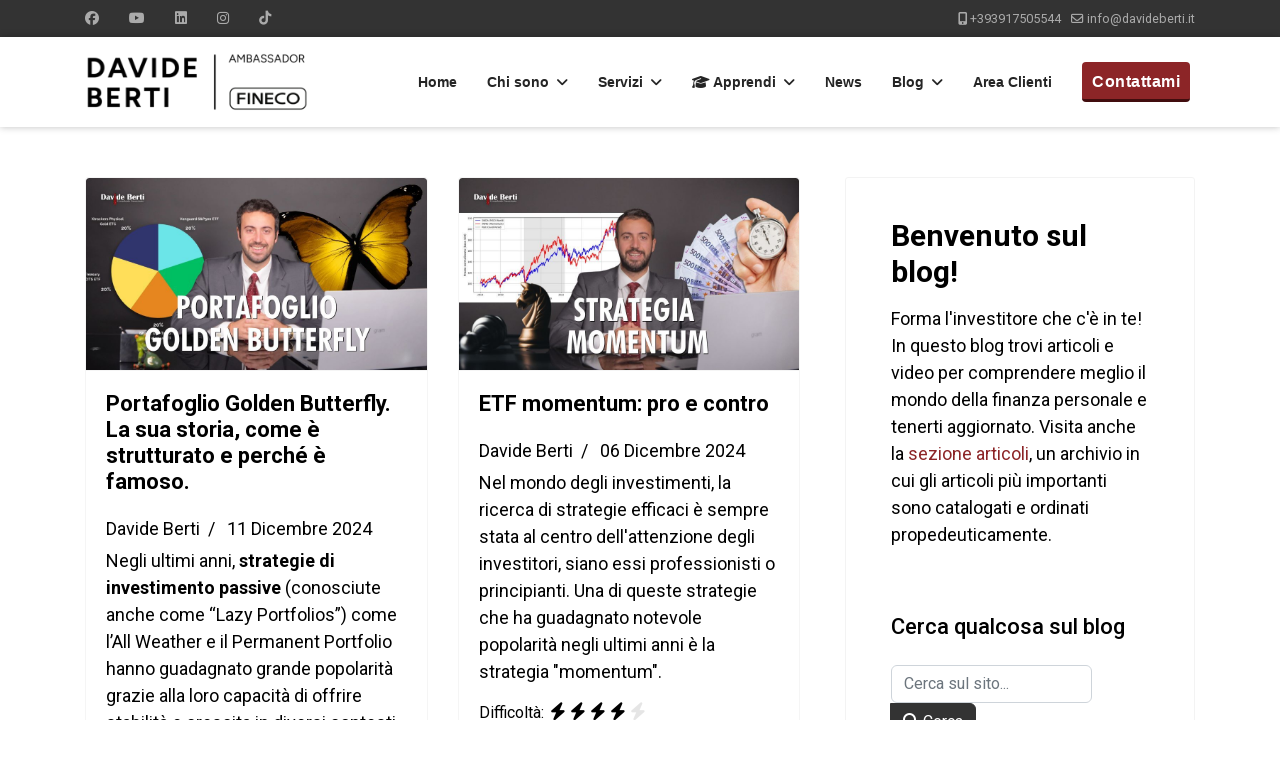

--- FILE ---
content_type: text/html; charset=utf-8
request_url: https://davideberti.it/blog?start=56
body_size: 39320
content:

<!doctype html>
<html lang="it-it" dir="ltr">
	<head>
		
		<meta name="viewport" content="width=device-width, initial-scale=1, shrink-to-fit=no">
		<meta charset="utf-8">
	<meta name="rights" content="Davide Berti Consulente Finanziario Genova">
	<meta name="description" content="Benvenuto sul sito di Davide Berti Consulente finanziario. Aggiornati, impara come gestire le tue finanze in maniera moderna e intelligente e scopri i miei servizi.">
	<meta name="generator" content="Helix Ultimate - The Most Popular Joomla! Template Framework.">
	<title>Blog - Davide Berti Consulente Finanziario</title>
	<link href="/blog?format=feed&amp;type=rss" rel="alternate" type="application/rss+xml" title="Blog - Davide Berti Consulente Finanziario">
	<link href="/blog?format=feed&amp;type=atom" rel="alternate" type="application/atom+xml" title="Blog - Davide Berti Consulente Finanziario">
	<link href="/images/logo/FaviconOpt.jpg" rel="icon" type="image/vnd.microsoft.icon">
<link href="/media/vendor/awesomplete/css/awesomplete.css?1.1.7" rel="stylesheet">
	<link href="/media/vendor/joomla-custom-elements/css/joomla-alert.min.css?0.4.1" rel="stylesheet">
	<link href="/media/plg_system_jcepro/site/css/content.min.css?86aa0286b6232c4a5b58f892ce080277" rel="stylesheet">
	<link href="/plugins/system/jcemediabox/css/jcemediabox.min.css?5fd08c89b5f5fb4807fcec58ae247364" rel="stylesheet">
	<link href="//fonts.googleapis.com/css?family=Roboto:100,100i,200,200i,300,300i,400,400i,500,500i,600,600i,700,700i,800,800i,900,900i&amp;subset=cyrillic-ext&amp;display=swap" rel="stylesheet" media="none" onload="media=&quot;all&quot;">
	<link href="//fonts.googleapis.com/css?family=Dancing Script:100,100i,200,200i,300,300i,400,400i,500,500i,600,600i,700,700i,800,800i,900,900i&amp;subset=vietnamese&amp;display=swap" rel="stylesheet" media="none" onload="media=&quot;all&quot;">
	<link href="/templates/shaper_helixultimate/css/bootstrap.min.css" rel="stylesheet">
	<link href="/plugins/system/helixultimate/assets/css/system-j4.min.css" rel="stylesheet">
	<link href="/media/system/css/joomla-fontawesome.min.css?680a75" rel="stylesheet">
	<link href="/templates/shaper_helixultimate/css/template.css" rel="stylesheet">
	<link href="/templates/shaper_helixultimate/css/presets/default.css" rel="stylesheet">
	<link href="/components/com_sppagebuilder/assets/css/font-awesome-6.min.css?54d09f91e88eea0a052c98a09c02ba2b" rel="stylesheet">
	<link href="/components/com_sppagebuilder/assets/css/font-awesome-v4-shims.css?54d09f91e88eea0a052c98a09c02ba2b" rel="stylesheet">
	<link href="/components/com_sppagebuilder/assets/css/sppagebuilder.css?54d09f91e88eea0a052c98a09c02ba2b" rel="stylesheet">
	<link href="/components/com_sppagebuilder/assets/css/dynamic-content.css?54d09f91e88eea0a052c98a09c02ba2b" rel="stylesheet">
	<link href="/components/com_sppagebuilder/assets/css/magnific-popup.css" rel="stylesheet">
	<link href="/components/com_sppagebuilder/assets/css/color-switcher.css?54d09f91e88eea0a052c98a09c02ba2b" rel="stylesheet">
	<style>.article-info {
margin-bottom:5px;
}
.greycolor {
color: #0000001a;
}
.difficulty-icon {
padding: 0px 2px;
font-size: 18px;
}
.difficulty-label {
font-weight:500;
}

.jspeed-img-lazyloaded {
  opacity: 1;
  -webkit-transition: 0.8s linear;
   transition: 0.8s linear;
}

.form-check {
margin-left:5px;
}
.alert-special {
  font-size:16px;
}

.field-label {
  font-weight: 500;
}

.pagination-wrapper .pagination {
  flex-wrap: wrap;
}

.page-item {
margin-top:5px;
}
.mod-articles-category-title {
  font-size: 24px;
  font-weight: bold;
}
.mod-articles-category-readmore > a {
  font-size: 20px;
}

.logo-image-phone.d-inline-block.d-lg-none {
width:auto;
}

@media (min-width: 1200px){
img.interna-articoli {
max-width: 650px;
}
}



.rsform-block-intro .field-description {
  margin-top: 5px;
}
.field-description {
  font-size: 16px;
  font-style: normal;
  background: cornsilk;
  padding: 5px 10px;
  border-radius: 10px;
  margin-top: -5px;
  margin-bottom: 20px;
width: 100%;
}
.formControls {
  width: 100%;
}

a:focus {
outline: none;
  box-shadow: none;
}
.related-article-large .article-information > span {
  font-size: 1rem;
}
div.videoarticolo > div >div.gdprlock-placeholder, div >div > div.gdprcookielock-placeholder  {
margin-top:-56.25%;
}
div.videoarticolo > div > div.gdprlock-placeholder, div.videoarticolo > div >div.gdprcookielock-placeholder {
  padding-left:10px;
padding-right:10px;
min-height: 450px;
}
@media (max-width: 1399px) {
div.videoarticolo > div > div.gdprlock-placeholder, div.videoarticolo > div >div.gdprcookielock-placeholder {
  min-height: 400px;
}
}
@media (max-width: 1199px) {
div.videoarticolo > div > div.gdprlock-placeholder, div.videoarticolo > div >div.gdprcookielock-placeholder {
  min-height: 330px;
}
}
@media (max-width: 991px) {
div.videoarticolo > div > div.gdprlock-placeholder, div.videoarticolo > div >div.gdprcookielock-placeholder {
  min-height: 370px;
}
}
@media (max-width: 767px) {
div.videoarticolo > div > div.gdprlock-placeholder, div.videoarticolo > div >div.gdprcookielock-placeholder {
  min-height: 280px;
}
}
@media (max-width: 540px) {
div.videoarticolo > div > div.gdprlock-placeholder, div.videoarticolo > div >div.gdprcookielock-placeholder{
  min-height: 250px;
}
}
@media (max-width: 500px) {
div.videoarticolo > div > div.gdprlock-placeholder, div.videoarticolo > div >div.gdprcookielock-placeholder {
  min-height: 180px;
}
}

.related-article-large .article-information {
border-left: 0px;
padding-left:0px;
margin-left:10px;
}
.related-article-list-container .related-article-title {
  font-size: 28px;
  padding-bottom: 25px;
  border-bottom: 0px solid #f3f3f3;
  margin-top: 50px;
padding-left:2px;
}

.related-article-large .article-image {
display: none;
}

table.RedTable {
  font-family: Arial, Helvetica, sans-serif;
  border: 2px solid #000000;
  background-color: #F5BA9C;
  width: 100%;
  text-align: center;
  border-collapse: collapse;
  margin: 20px 0px;
}
table.RedTable td, table.RedTable th {
  border: 2px solid #000000;
  padding: 8px 15px;
}
table.RedTable td p, table.RedTable th p{
  margin-top: unset;
  margin-bottom: unset;
}
table.RedTable tbody td {
  font-size: 13px;
  color: #000000;
}
table.RedTable tr:nth-child(even) {
  background: #FADDCD;
}
table.RedTable thead {
  background: #8C2527;
  border-bottom: 2px solid #000000;
}
table.RedTable thead th {
  font-size: 15px;
  font-weight: bold;
  color: #FFFFFF;
  text-align: center;
  border-left: 2px solid #000000;
}
table.RedTable thead th:first-child {
  border-left: none;
}
table.RedTable tfoot td {
  font-size: 14px;
}
table.RedTable tfoot .links {
  text-align: right;
}
table.RedTable tfoot .links a{
  display: inline-block;
  background: #1C6EA4;
  color: #FFFFFF;
  padding: 2px 8px;
  border-radius: 5px;
}


.form-label {
  font-weight: 500;
}
.tooltip-inner {
  max-width: 500px;
}
@media (max-width: 1199px){
.sp-megamenu-parent > li > a, .sp-megamenu-parent > li span {
  padding: 0 8px;
}
}
.wf-mediabox-caption p {
  padding-left: 2px;
}
.wf-mediabox-caption h4 {
  line-height: 1.8;
}

.col-form-label {
    width: 35%;
}
.blog {
    width: 98%;
}
#sppb-addon-1638697599055 .sppb-responsive-bars.open .sppb-responsive-bar {
    background-color: #313131;
}
.sppb-social-share div > div > ul > li > a {
    color: #fff;
}

.control-group {
    margin-bottom: 1rem;
    flex: 100%;
    padding-left: 15px;
    padding-right: 15px;
}



#comments .comment-body {
padding:10px 0px 10px 0px;
}


.alert-notice {
    background-color: #F8D7DA;
}


#sp-header {box-shadow: 0 0 7px 0 rgba(0, 0, 0, 0.25);}
.offcanvas-menu .offcanvas-inner .sp-module ul > li ul {display: block;}

li.hover-menu-blue >a:hover {
color:#161A6A !important;
}
li.hover-menu-green >a:hover {
color:#0D4B2E !important;
}
li.hover-menu-blue.active >a {
color:#161A6A !important;
}
li.hover-menu-green.active >a {
color:#0D4B2E !important;
}

.sp-contact-info {
    list-style: none;
    padding: 0;
    margin: 0 -10px;
    text-align: right;
}

#sp-footer .container-inner {
    padding: 0px 0px;
    border-top: 0px solid rgba(255, 255, 255, .1);
}




#sppb-addon-wrapper-1593295464910 { margin: -20px 0px 10px 0px;}


.offcanvas-menu .offcanvas-inner {
    padding-top: 60px;
}
.close-offcanvas {
    position: absolute;
    top: 14px;
    z-index: 1;
    border-radius: 100%;
    width: 40px;
    height: 40px;
    line-height: 35px;
    text-align: center;
    font-size: 20px;
    background: #00000042;
    color: #fff;
}

.offcanvas-menu .offcanvas-inner .sp-module ul > li a,
.offcanvas-menu .offcanvas-inner .sp-module ul > li span { font-size: 1.5rem;  }
.offcanvas-menu .offcanvas-inner .sp-module ul > li ul li a 
{ font-size: 1.2rem; }


@media (max-width:540px) {
.offcanvas-menu {
    width: 100%;
    height: 100%;
    position: fixed;
    top: 0;
    overflow: inherit;
    z-index: 10000;
}
body.ltr.offcanvs-position-right .offcanvas-menu {
    right: -100%;
}
}

@media (max-width:991px) {
.offcanvas-menu .offcanvas-inner {
    padding-top: 30px;
}
#sp-header {
  height: 90px;
}
#sp-header .logo {
  height: 90px;
}
}






/* Footer Menu */
.footermenu {
  display: inline;
  padding: 5px 0px;
  position: relative;
  text-align: left;
}
.footermenu ul {
  display: inline-block;
  margin: 0;
}
.footermenu ul li {
  display: inline-block;
  padding: 0px 0;
}
.footermenu ul li a {
  display: block;
  text-decoration: none;
  font-size: 12px;
font-weight: bold;
  padding: 0px 3px;
  color: rgba(0, 0, 0, 0.9);
}
.footermenu ul li a:hover {
  color: rgba(0, 0, 0, 0.8);
}
.footermenu ul li a:after {
  content: '-';
  margin-left: 3px;
  font-size: 12px;
}
.footermenu ul li:last-of-type a:after {
  display: none;
}


.shadow-line {box-shadow: 0 0 7px 0 rgba(0, 0, 0, 0.25);}

.convertforms .cf-checkbox-group .cf-label, .convertforms .cf-radio-group .cf-label {
    margin: 0;
    font-weight: 300;
    padding-left: 10px;
}



/* Secondary-Menu*/

.secondary-menu {
  display: inline;
  padding: 5px 0px;
  position: relative;
  text-align: left;
}
.secondary-menu ul {
  display: inline-block;
  margin: 0;
}
.secondary-menu ul li {
  display: inline-block;
  padding: 15px 5px 15px 5px;
}
.secondary-menu ul li a {
  display: block;
  text-decoration: none;
  font-size: 20px;
  font-weight: 400;
font-style: normal;
  padding: 5px 5px 5px 5px;
  color: rgba(0, 0, 0, 0.9);
}
.secondary-menu ul li a:after {
  content: '';
  margin-left: 10px;
  font-size: 22px;
}
.secondary-menu ul li:last-of-type a:after {
  display: none;
}
.secondary-menu ul li a:hover {
    color: #7b2124;
}

@media (max-width:991px) {
.secondary-menu ul li a:after, .secondary-menu ul li a:hover:after {
  content: '';
  margin-left: 5px;
  font-size: 24px;
 color: #000;
}
}


@media (max-width:370px) {
.sp-scroll-up {
    bottom: 10px;
    right: 10px;
    width: 36px;
    height: 36px;
}}

.secondary-menu ul li a {
  display: block;
  text-decoration: none;
  font-size: 17px;
  font-weight: 400;
font-style: normal;
  padding: 0px 0px;
  color: rgba(0, 0, 0, 0.9);
}
.secondary-menu ul li a:active {
  color: #7b2124;
}
.active > a.nav-link  {
font-weight:bold;
color: #7b2124;
}
.active > a.nav-link:after  {
font-weight:normal;
}






/*BLOG*/
#sp-main-body {
    padding: 50px 0;
}
.article-info > span {
    font-size: 18px;
}

#sp-left .sp-module, #sp-right .sp-module {
    padding: 30px;
}



.resp-container {
    position: relative;
    overflow: hidden;
    padding-top: 56.25%;
}

.resp-iframe {
    position: absolute;
    top: 0;
    left: 0;
    width: 100%;
    height: 100%;
    border: 0;
}

.btn-primary, .sppb-btn-primary {
    border-color: #333333;
    background-color: #333333;
}


#sp-page-builder .page-content .sppb-section.sppb-sticky-it, #sp-page-builder .sppb-section.sppb-sticky-it {
    position: fixed;
    width: 100%;
    top: 100px;
    left: 0;
    z-index: 9998;
}
#comments-footer {
    display: none;
    height: 14px;
    border-top: 1px solid #ccc;
    padding-top: 1px;
    margin-top: 4px;
    text-align: right;
}
.jux-mashup .jux-controls {
    position: relative;
    overflow: hidden;
    padding-top: 5px;
padding-right:5px;
padding-left:5px;
    color: #ffffff;
    padding-bottom: 20px;
}

#jform_privacyconsent_privacy-lbl a.modal {
  position: inherit !important;
  display: unset !important;
}
.control-label label {
  display: block !important;
}
.form-check-inline input[type="radio"] {
    display: inline-block !important;
}

.subheading-category {margin-bottom:20px;}

.sp-megamenu-parent > li.active > a {
    color: #a43739;
    font-weight: bold;
}
.nav-link{
font-size: 32px !important;
text-transform:none !important;
}

@media (max-width:499px) {
#sp-top-bar {
display:none;
}
}
#sp-top2 {
width:65%;
}
#sp-top1 {
width:35%;
}
#sp-top1 .text-center {
text-align:left !important;
}
@media (max-width:575px) {
#sp-menu {
padding:0px;
margin-right:40px;
}
}
@media (max-width:380px) {
#sp-header .logo-image-phone {
    height: 50px;
}
#sp-menu {
padding:0px;
margin-right:20px;
}
}
@media (max-width:319px) {
#sp-header .logo-image-phone {
    height: auto;
}
}
.burger-icon {
width: 30px;
}
.burger-icon > span {
    height: 3px;
    margin: 7px 0;
}
.sp-megamenu-parent > li .sp-menu-badge {
    height: 40px;
    line-height: 40px;
    padding: 0 10px;
    font-size: 16px;
    letter-spacing: 0.5px;
    display: inline-block;
    text-transform: none;
    border-bottom: 3px solid #410d0e;
    border-radius: 4px;
}
.sp-megamenu-parent > li .sp-menu-badge:hover {
    background-color:#751f32 !important;
}
body.ltr .sp-megamenu-parent > li .sp-menu-badge.sp-menu-badge-right {
    margin-left: 0px;
}
.sp-menu-item.area-none a {
    font-size: 0px;
}

@media (max-width:1199px) {
.sp-megamenu-parent > li:last-child > a {
    padding: 0px 0px 0px 0px;
}
}

.sp-megamenu-parent .sp-dropdown.sp-dropdown-main {
    top: 90%;
}


ul >li.menu_item.item-header:last-child:after {
    display: block;
    width: 80%;
    border-bottom: 0px solid rgba(32, 31, 31, 0.1);
    content: '';
    margin-left: auto;
    margin-right: auto;
}
.menu_item.item-header::after {
    display: block;
    width: 80%;
    border-bottom: 1px solid rgba(32, 31, 31, 0.1);
    content: '';
    margin-left: auto;
    margin-right: auto;
}

.sp-megamenu-parent .sp-mega-group > li > a {
    display: block;
    text-transform: uppercase;
    font-size: 14px;
    font-weight: 600;
    padding: 30px 0px;
    text-align: center;
    margin-bottom:0px;
}
.sp-megamenu-parent .sp-mega-group > li > a:hover {
color:#8C2527;
}

.sp-dropdown-inner > div.row {
    display: flex;
    align-items: center;
}
.sp-megamenu-parent .sp-dropdown .sp-dropdown-inner {
    background: #f7f7f7;
    padding: 15px 35px;
}

@media (max-width:1440px){
.sp-dropdown.sp-dropdown-mega {
    width: 350px !important;
}
body.ltr .sp-megamenu-parent .sp-dropdown.sp-dropdown-main.sp-menu-full {
    left: auto;
    right: -20px;
width: 1320px !important;
    max-width: 1320px;
}
}
@media (max-width:1399px){
.sp-dropdown.sp-dropdown-mega {
    width: 350px !important;
}
body.ltr .sp-megamenu-parent .sp-dropdown.sp-dropdown-main.sp-menu-full {
    left: auto;
    right: -20px;
width: 1140px !important;
    max-width: 1140px;
}
}







@media (max-width:1199px){


.sp-dropdown.sp-dropdown-mega {
    width: 350px !important;
}

body.ltr .sp-megamenu-parent .sp-dropdown.sp-dropdown-main.sp-menu-full {
    left: auto;
    right: -30px;
 width: 980px !important;
    max-width: 980px;
}
}



body.ltr .sp-megamenu-parent .sp-dropdown.sp-dropdown-main.sp-menu-full {
    left: auto;
    right: -20px;
}

.offcanvas-active .burger-icon > span:nth-child(1), #modal-menu-toggler.active .burger-icon > span:nth-child(1) {
    transform: translate(6px, 12px) rotate(-45deg);
}
.offcanvas-active .burger-icon > span:nth-child(3), #modal-menu-toggler.active .burger-icon > span:nth-child(3) {
    transform: translate(5px, -8px) rotate(45deg);
}


@media (max-width:575px){
#sp-main-body {
    padding: 50px 15px;
}
#sp-header.header-sticky {
    animation: none;
}
}

.offcanvas-menu.border-menu .offcanvas-inner ul.menu > li > a {
    padding: 25px 10px;
}


body.ltr .offcanvas-menu .offcanvas-inner ul.menu > li.menu-parent > a > .menu-toggler, body.ltr .offcanvas-menu .offcanvas-inner ul.menu > li.menu-parent > .menu-separator > .menu-toggler {
    right: 0px;
    padding: 20px 30px;
}

.offcanvas-menu .offcanvas-inner ul.menu > li > ul li a {
    line-height: 40px;
}

.sp-scroll-up {
    bottom: 40px;
    right: 40px;
}

.anchor {
    display: block;
    height: 120px;
    margin-top: -120px;
    visibility: hidden;
}

#column-wrap-id-1595414780493 {
    margin-top: 0px;
    margin-right: 0px;
    margin-bottom: 20px;
    margin-left: 0px;
}
#column-wrap-id-1641756838303 {
    margin-top: 0px;
    margin-right: 0px;
    margin-bottom: 20px;
    margin-left: 0px;
}
#column-wrap-id-1595414780496 {
   margin-top: 0px;
margin-right: 0px;
margin-bottom: 20px;
margin-left: 0px;
}

#column-wrap-id-1641756838306 {
   margin-top: 0px;
margin-right: 0px;
margin-bottom: 20px;
margin-left: 0px;
}

#sp-top-bar a:hover {
    color: #fff;
}

.tag-category {
    margin-top: 30px;
}
.tag-category > h2 {
    font-size: 36px;
    line-height: 48px;
}

.badge {
    display: inline-block;
    padding: .35em .65em;
    font-size: 1em;
    font-weight: 700;
    line-height: 1;
    color: #000;
    text-align: center;
    white-space: nowrap;
    vertical-align: baseline;
    border-radius: .25rem;
}
.page-title {
    margin-bottom: 20px;
}
#mod-finder-searchform204 {
    display: flex;
margin: 10px 5px;
}
.offcanvas-menu .offcanvas-inner .finder {
    margin-bottom: 0px;
}
.header-modules.p-3.mb-3 {
    visibility: hidden;
    display: none;
}
.offcanvas-menu.center-alignment .offcanvas-inner {
    padding: 10px 15px;
        padding-top: 10px;
        padding-right: 15px;
        padding-bottom: 10px;
        padding-left: 15px;
}
.offcanvas-menu .offcanvas-inner .sp-module:not(:last-child) {
    margin: 0px 10px;
}
div.sitemap > h1 {
    margin-bottom: 30px;
}
.offcanvas-menu .offcanvas-inner .sp-contact-info, .offcanvas-menu .offcanvas-inner .social-icons {
    font-size: 30px;
}
ul.social-icons > li:not(:last-child) {
    margin-right: 30px;
}




@media screen and (-webkit-min-device-pixel-ratio:0)
and (min-resolution:.001dpcm) {
  img {
    image-rendering: -webkit-optimize-contrast !important;
  }
}

/* Unset for Safari 11+ */
@media not all and (min-resolution:.001dpcm)
{ @supports (-webkit-appearance:none) and (stroke-color:transparent) {
  img {
    image-rendering: unset !important;
  }
}}


h3, h2, h4 {
margin-top:20px;
}


.article-info > span {
  font-size: 18px;
  display: block;
}

@media (max-width: 1400px){
.article-info > span + span::before {
    display: inline-block;
    padding-right: 0.5rem;
    padding-left: 0.5rem;
    content: "/";
}
}

@media (max-width: 1200px){
.article-info > span + span::before {
    display:none;
}
.article-info {
display: block;
}
}

@media (max-width: 991px){
.article-info{
display: flex;
}
.article-info > span + span::before {
    display: inline-block;
    padding-right: 0.5rem;
    padding-left: 0.5rem;
    content: "/";
}
}

@media (max-width: 353px){
.article-info > span + span::before {
    display:none;
}
.article-info{
display: block;
}
}



.article-details .article-ratings-social-share {
  padding: 0px;
  border-top: 0px solid #f5f5f5;
  border-bottom: 0px solid #f5f5f5;
  margin-bottom: auto;
}

.article-details .article-can-edit .fields-container {
  background: white;
  padding: 0px;
  margin: 10px 0px;
  border-radius: 0px;
  border: 0px;
}

.readtime-icon {
display:none;
}

.article-intro-image > a > img {
margin: 0px auto;
}

.fields-container {
font-size:16px;
border-top: 0px !important;
}
.tempo-di-lettura, .difficolta {
margin-bottom:5px;
}

@media (max-width: 405px){
.tempo-di-lettura > span > p::before {
  content: "" !important;
  padding: 0px !important;
}
}
/* Per il footer desktop */
.footer_desktop {
    display: none; /* Nascondi inizialmente su tutti i dispositivi */
}

/* Media query per dispositivi desktop */
@media only screen and (min-width: 1024px) {
    .footer_desktop {
        display: block; /* Mostra solo sui desktop */
    }
}

/* Per il footer tablet */
.footer_tablet {
    display: none; /* Nascondi inizialmente su tutti i dispositivi */
}

/* Media query per dispositivi tablet */
@media only screen and (min-width: 768px) and (max-width: 1023px) {
    .footer_tablet {
        display: block; /* Mostra solo sui tablet */
    }
}

/* Per il footer mobile */
.footer_mobile {
    display: none; /* Nascondi inizialmente su tutti i dispositivi */
}

/* Media query per dispositivi mobile */
@media only screen and (max-width: 767px) {
    .footer_mobile {
        display: block; /* Mostra solo sui dispositivi mobili */
    }
}

/* FAQ ACCORDIAN BLOG */
    .py-60 {
      padding: 60px 0;
    }
    @media only screen and (max-width: 768px) {
      .py-60 {
        padding: 52px 0;
      }
    }
    
    .text-control-1 h2 {
      margin-bottom: 20px;
    }
    @media only screen and (max-width: 768px) {
      .text-control-1 h2 {
        margin-bottom: 16px;
      }
    }
    
    .q-mark {
      font-family: 'Roboto-bold';
      color: #D40119;
      padding: 18px 0 18px 18px;
    }
    
    .question {
      font-size: 20px;
      color: #000000;
      line-height: 1.5;
      padding-left: 10px;
padding-right: 10px;
padding-top: 5px;
padding-bottom: 5px;
	  margin-bottom: 0px;
	  margin-top: 0px;
    }
    
    .material-icons.drop {
      padding: 20px;
      font-size: 2rem;
      color: #8c2527;
      transition: transform .5s ease-in-out;
    }
    
    .answer {
      font-size: 16px;
      color: #000000;
      padding: 16px;
      padding-left: 52px;
      padding-bottom: 32px;
      background-color: white;
      overflow: hidden;
    }
    
    /* Accordion specific styles */
    .accordion {
      background-color: #ffffff;
      color: #444;
      cursor: pointer;
      width: 100%;
      margin-bottom: 20px;
      text-align: left;
      border: none;
      outline: none;
      transition: 0.4s;
      box-shadow: 0 1px 1px 0 rgba(0, 0, 0, 0.14), 0 2px 1px -1px rgba(0, 0, 0, 0.12), 0 1px 3px 0 rgba(0, 0, 0, 0.20);
      border-radius: 4px;
    }
    @media only screen and (max-width: 768px) {
      .accordion {
        margin-bottom: 16px;
      }
    }
    
    .question-wrapper {
      display: flex;
      justify-content: space-between;
      align-items: center;
      transition: background-color .25s ease-in-out;
    }
    
    .answer-wrapper {
      display: none;
    }
    
    .icon-expend {
      transform: rotateX(180deg);
      transition: transform .75s ease-in-out;
    }</style>
	<style>body{font-family: 'Roboto', sans-serif;font-size: 18px;text-decoration: none;}
@media (min-width:768px) and (max-width:991px){body{font-size: 18px;}
}
@media (max-width:767px){body{font-size: 18px;}
}
</style>
	<style>h1{font-family: 'Roboto', sans-serif;font-size: 40px;font-weight: 700;text-decoration: none;}
@media (min-width:768px) and (max-width:991px){h1{font-size: 35px;}
}
@media (max-width:767px){h1{font-size: 30px;}
}
</style>
	<style>h2{font-family: 'Roboto', sans-serif;font-size: 30px;font-weight: 700;text-decoration: none;}
</style>
	<style>h3{font-family: 'Roboto', sans-serif;font-size: 22px;text-decoration: none;}
</style>
	<style>.sp-megamenu-parent > li > a, .sp-megamenu-parent > li > span, .sp-megamenu-parent .sp-dropdown li.sp-menu-item > a{font-family: 'Arial', sans-serif;font-size: 14px;font-weight: 600;text-decoration: none;}
</style>
	<style>.menu.nav-pills > li > a, .menu.nav-pills > li > span, .menu.nav-pills .sp-dropdown li.sp-menu-item > a{font-family: 'Arial', sans-serif;font-size: 14px;font-weight: 600;text-decoration: none;}
</style>
	<style>firm{font-family: 'Dancing Script', sans-serif;font-size: 30px;text-decoration: none;}
@media (min-width:768px) and (max-width:991px){firm{font-size: 30px;}
}
@media (max-width:767px){firm{font-size: 26px;}
}
</style>
	<style>.logo-image {height:60px;}.logo-image-phone {height:60px;}</style>
	<style>@media(max-width: 992px) {.logo-image {height: 60px;}.logo-image-phone {height: 60px;}}</style>
	<style>@media(max-width: 576px) {.logo-image {height: 50px;}.logo-image-phone {height: 50px;}}</style>
	<style>@media(min-width: 1400px) {.sppb-row-container { max-width: 1320px; }}</style>
	<style>#sp-main-body{ margin:0px 0px 0px 0px; }</style>
	<style>#sp-footer2{ background-color:#242424;color:#FFFFFF; }</style>
	<style>#sp-footer2 a{color:#FFFFFF;}</style>
	<style>#sp-footer{ padding:0px 0px 0px 0px; }</style>
	<style>:root {--sppb-topbar-bg-color: #333333; --sppb-topbar-text-color: #aaaaaa; --sppb-header-bg-color: #ffffff; --sppb-logo-text-color: #8c2527; --sppb-menu-text-color: #252525; --sppb-menu-text-hover-color: #7b2124; --sppb-menu-text-active-color: #8c2527; --sppb-menu-dropdown-bg-color: #ffffff; --sppb-menu-dropdown-text-color: #252525; --sppb-menu-dropdown-text-hover-color: #7b2124; --sppb-menu-dropdown-text-active-color: #8c2527; --sppb-offcanvas-menu-icon-color: #000000; --sppb-offcanvas-menu-bg-color: #ffffff; --sppb-offcanvas-menu-items-and-items-color: #252525; --sppb-offcanvas-menu-active-menu-item-color: #8c2527; --sppb-text-color: #000000; --sppb-bg-color: #ffffff; --sppb-link-color: #8c2527; --sppb-link-hover-color: #8c2527; --sppb-footer-bg-color: #171717; --sppb-footer-text-color: #ffffff; --sppb-footer-link-color: #a2a2a2; --sppb-footer-link-hover-color: #ffffff}</style>
<script src="/media/vendor/jquery/js/jquery.min.js?3.7.1"></script>
	<script src="/media/legacy/js/jquery-noconflict.min.js?504da4"></script>
	<script type="application/json" class="joomla-script-options new">{"data":{"breakpoints":{"tablet":991,"mobile":480},"header":{"stickyOffset":"0"}},"joomla.jtext":{"MOD_FINDER_SEARCH_VALUE":"Cerca sul sito...","COM_FINDER_SEARCH_FORM_LIST_LABEL":"Search Results","JLIB_JS_AJAX_ERROR_OTHER":"Si è verificato un errore durante il recupero dei dati JSON: codice di stato HTTP %s.","JLIB_JS_AJAX_ERROR_PARSE":"Si è verificato un errore di analisi durante l'elaborazione dei seguenti dati JSON:<br><code style=\"color:inherit;white-space:pre-wrap;padding:0;margin:0;border:0;background:inherit;\">%s<\/code>","ERROR":"Errore","MESSAGE":"Messaggio","NOTICE":"Avviso","WARNING":"Attenzione","JCLOSE":"Chiudi","JOK":"OK","JOPEN":"Apri"},"finder-search":{"url":"\/component\/finder\/?task=suggestions.suggest&format=json&tmpl=component&Itemid=133"},"system.paths":{"root":"","rootFull":"https:\/\/davideberti.it\/","base":"","baseFull":"https:\/\/davideberti.it\/"},"csrf.token":"ef7da05013604cf88a420ed71944bb27"}</script>
	<script src="/media/system/js/core.min.js?a3d8f8"></script>
	<script src="/media/vendor/bootstrap/js/alert.min.js?5.3.8" type="module"></script>
	<script src="/media/vendor/bootstrap/js/button.min.js?5.3.8" type="module"></script>
	<script src="/media/vendor/bootstrap/js/carousel.min.js?5.3.8" type="module"></script>
	<script src="/media/vendor/bootstrap/js/collapse.min.js?5.3.8" type="module"></script>
	<script src="/media/vendor/bootstrap/js/dropdown.min.js?5.3.8" type="module"></script>
	<script src="/media/vendor/bootstrap/js/modal.min.js?5.3.8" type="module"></script>
	<script src="/media/vendor/bootstrap/js/offcanvas.min.js?5.3.8" type="module"></script>
	<script src="/media/vendor/bootstrap/js/popover.min.js?5.3.8" type="module"></script>
	<script src="/media/vendor/bootstrap/js/scrollspy.min.js?5.3.8" type="module"></script>
	<script src="/media/vendor/bootstrap/js/tab.min.js?5.3.8" type="module"></script>
	<script src="/media/vendor/bootstrap/js/toast.min.js?5.3.8" type="module"></script>
	<script src="/media/system/js/showon.min.js?e51227" type="module"></script>
	<script src="/media/vendor/awesomplete/js/awesomplete.min.js?1.1.7" defer></script>
	<script src="/media/com_finder/js/finder.min.js?755761" type="module"></script>
	<script src="/media/system/js/messages.min.js?9a4811" type="module"></script>
	<script src="/plugins/system/jcemediabox/js/jcemediabox.min.js?5fd08c89b5f5fb4807fcec58ae247364"></script>
	<script src="/templates/shaper_helixultimate/js/main.js"></script>
	<script src="/components/com_sppagebuilder/assets/js/jquery.parallax.js?54d09f91e88eea0a052c98a09c02ba2b"></script>
	<script src="/components/com_sppagebuilder/assets/js/sppagebuilder.js?54d09f91e88eea0a052c98a09c02ba2b" defer></script>
	<script src="/components/com_sppagebuilder/assets/js/addons/text_block.js"></script>
	<script src="/components/com_sppagebuilder/assets/js/dynamic-content.js?54d09f91e88eea0a052c98a09c02ba2b"></script>
	<script src="/components/com_sppagebuilder/assets/js/jquery.magnific-popup.min.js"></script>
	<script src="/components/com_sppagebuilder/assets/js/addons/image.js"></script>
	<script src="/components/com_sppagebuilder/assets/js/color-switcher.js?54d09f91e88eea0a052c98a09c02ba2b"></script>
	<script>jQuery(document).ready(function(){WfMediabox.init({"base":"\/","theme":"standard","width":"","height":"","lightbox":0,"shadowbox":0,"icons":1,"overlay":1,"overlay_opacity":0,"overlay_color":"","transition_speed":300,"close":2,"scrolling":"0","labels":{"close":"Chiudi","next":"Successivo","previous":"Precedente","cancel":"Annulla","numbers":"{{numbers}}","numbers_count":"{{current}} su {{total}}","download":"Download"},"swipe":true});});</script>
	<script>template="shaper_helixultimate";</script>
	<script> </script>
	<script>
				document.addEventListener("DOMContentLoaded", () =>{
					window.htmlAddContent = window?.htmlAddContent || "";
					if (window.htmlAddContent) {
        				document.body.insertAdjacentHTML("beforeend", window.htmlAddContent);
					}
				});
			</script>
	<script>jQuery(document).ready(function ($) {
			var stickyParentNav;
			
			function sppbStickyIt() {
				var	stickyParentNav = $("[data-sticky-it-nav='true']").parents(".sppb-section");
				
				if (typeof stickyParentNav === "undefined" || stickyParentNav.length == 0) {
					return;
				}
	
				var pos = stickyParentNav.offset();
				var stickyParentNavWrap = stickyParentNav.parents(".sppb-sticky-wrap-nav");
	
				if (stickyParentNavWrap.hasClass("sppb-sticky-wrap-nav")) {
					pos = stickyParentNavWrap.offset();
				}
	
				if (window.scrollY >= pos.top && !stickyParentNav.hasClass("sppb-sticky-it")) {
					stickyParentNav.wrap(
						'<div class="sppb-sticky-wrap-nav" style="height:' + stickyParentNav.outerHeight() + 'px;"></div>'
					);
					stickyParentNav.addClass("sppb-sticky-it");
				} else if (window.scrollY < pos.top && stickyParentNav.hasClass("sppb-sticky-it")) {
					stickyParentNav.removeClass("sppb-sticky-it");
					stickyParentNav.unwrap();
				}
			}
	
			$(window).on("scroll resize", function() {
				sppbStickyIt();
			});
			
			sppbStickyIt();
		});</script>
	<script>
			const initColorMode = () => {
				const colorVariableData = [];
				const sppbColorVariablePrefix = "--sppb";
				let activeColorMode = localStorage.getItem("sppbActiveColorMode") || "";
				activeColorMode = "";
				const modes = [];

				if(!modes?.includes(activeColorMode)) {
					activeColorMode = "";
					localStorage.setItem("sppbActiveColorMode", activeColorMode);
				}

				document?.body?.setAttribute("data-sppb-color-mode", activeColorMode);

				if (!localStorage.getItem("sppbActiveColorMode")) {
					localStorage.setItem("sppbActiveColorMode", activeColorMode);
				}

				if (window.sppbColorVariables) {
					const colorVariables = typeof(window.sppbColorVariables) === "string" ? JSON.parse(window.sppbColorVariables) : window.sppbColorVariables;

					for (const colorVariable of colorVariables) {
						const { path, value } = colorVariable;
						const variable = String(path[0]).trim().toLowerCase().replaceAll(" ", "-");
						const mode = path[1];
						const variableName = `${sppbColorVariablePrefix}-${variable}`;

						if (activeColorMode === mode) {
							colorVariableData.push(`${variableName}: ${value}`);
						}
					}

					document.documentElement.style.cssText += colorVariableData.join(";");
				}
			};

			window.sppbColorVariables = [];
			
			initColorMode();

			document.addEventListener("DOMContentLoaded", initColorMode);
		</script>
	<meta property="og:locale" content="it_IT" class="4SEO_ogp_tag">
	<meta property="og:url" content="https://davideberti.it/blog?start=56" class="4SEO_ogp_tag">
	<meta property="og:site_name" content="Davide Berti Consulente Finanziario" class="4SEO_ogp_tag">
	<meta property="og:type" content="article" class="4SEO_ogp_tag">
	<meta property="og:title" content="Blog - Davide Berti Consulente Finanziario" class="4SEO_ogp_tag">
	<meta property="og:description" content="Benvenuto sul sito di Davide Berti Consulente finanziario. Aggiornati, impara come gestire le tue finanze in maniera moderna e intelligente e scopri i miei servizi." class="4SEO_ogp_tag">
	<meta property="fb:app_id" content="966242223397117" class="4SEO_ogp_tag">
	<meta name="twitter:card" content="summary" class="4SEO_tcards_tag">
	<meta name="twitter:url" content="https://davideberti.it/blog?start=56" class="4SEO_tcards_tag">
	<meta name="twitter:title" content="Blog - Davide Berti Consulente Finanziario" class="4SEO_tcards_tag">
	<meta name="twitter:description" content="Benvenuto sul sito di Davide Berti Consulente finanziario. Aggiornati, impara come gestire le tue finanze in maniera moderna e intelligente e scopri i miei servizi." class="4SEO_tcards_tag">
	<link rel="canonical" href="https://davideberti.it/blog?start=56" class="4SEO_auto_canonical">
<script>
  document.addEventListener("DOMContentLoaded", function () {
    // Correggi img
    document.querySelectorAll('img').forEach(img => {
      const src = img.getAttribute('src');
      if (src && src.startsWith('images/')) {
        img.src = '/' + src;
      }
    });

    // Correggi link <a href="images/...">
    document.querySelectorAll('a').forEach(link => {
      const href = link.getAttribute('href');
      if (href && href.startsWith('images/')) {
        link.href = '/' + href;
      }
    });
  });
</script>


<!--recensioni-->
<script src="https://static.elfsight.com/platform/platform.js" async></script>
<!-- plausible -->
<script defer data-api="/api/event" data-domain="davideberti.it" src="/js/script.js"></script>
<link href="https://fonts.googleapis.com/icon?family=Material+Icons" rel="stylesheet">
<script>
  document.addEventListener('DOMContentLoaded', function () {
    const questionWrappers = document.querySelectorAll('.question-wrapper');

    questionWrappers.forEach(function (wrapper) {
      wrapper.addEventListener('click', function () {
        const container = this.closest('.accordion');
        const answer = container.querySelector('.answer-wrapper');
        const trigger = container.querySelector('.material-icons.drop');
        const state = container.querySelector('.question-wrapper');

        // Alterna la visibilità dell'elemento con altezza
        if (answer.style.display === "block" || answer.style.height === "auto") {
          answer.style.height = 0;
          answer.style.display = "none";
        } else {
          answer.style.display = "block";
          answer.style.height = "auto";
        }

        // Alterna la classe per l'icona
        trigger.classList.toggle('icon-expend');

        // Alterna la classe espansa
        container.classList.toggle('expanded');
      });
    });
  });
</script>

<!-- Google Tag Manager -->
<script>(function(w,d,s,l,i){w[l]=w[l]||[];w[l].push({'gtm.start':
new Date().getTime(),event:'gtm.js'});var f=d.getElementsByTagName(s)[0],
j=d.createElement(s),dl=l!='dataLayer'?'&l='+l:'';j.async=true;j.src=
'https://www.googletagmanager.com/gtm.js?id='+i+dl;f.parentNode.insertBefore(j,f);
})(window,document,'script','dataLayer','GTM-KT7WXK9');</script>
<!-- End Google Tag Manager -->
	<meta name="robots" content="noindex,follow" class="4SEO_robots_tag">
	<script type="application/ld+json" class="4SEO_structured_data_breadcrumb">{
    "@context": "http://schema.org",
    "@type": "BreadcrumbList",
    "itemListElement": [
        {
            "@type": "listItem",
            "position": 1,
            "name": "Home",
            "item": "https://davideberti.it/"
        },
        {
            "@type": "listItem",
            "position": 2,
            "name": "Blog",
            "item": "https://davideberti.it/blog"
        }
    ]
}</script></head>
	<body class="site helix-ultimate hu com_content com-content view-category layout-blog task-none itemid-1451 it-it ltr sticky-header layout-fluid offcanvas-init offcanvs-position-right">

					<!-- Google Tag Manager (noscript) -->
<noscript><iframe src="https://www.googletagmanager.com/ns.html?id=GTM-KT7WXK9"
height="0" width="0" style="display:none;visibility:hidden"></iframe></noscript>
<!-- End Google Tag Manager (noscript) -->
		
					<div class="sp-pre-loader">
				<div class='sp-loader-with-logo'>
<div class='logo'>
<img src='https://davideberti.it/images/logohomeg.png' />
</div>
<div class='line' id='line-load'></div>
</div>			</div>
		
		<div class="body-wrapper">
			<div class="body-innerwrapper">
				
	<div class="sticky-header-placeholder"></div>
<div id="sp-top-bar">
	<div class="container">
		<div class="container-inner">
			<div class="row">
				<div id="sp-top1" class="col-lg-6">
					<div class="sp-column text-center text-lg-start">
													<ul class="social-icons"><li class="social-icon-facebook"><a target="_blank" rel="noopener noreferrer" href="https://www.facebook.com/davidebertiCF/" aria-label="Facebook"><span class="fab fa-facebook" aria-hidden="true"></span></a></li><li class="social-icon-youtube"><a target="_blank" rel="noopener noreferrer" href="https://www.youtube.com/channel/UCxh718-_YHWMgOLliioURtA" aria-label="Youtube"><span class="fab fa-youtube" aria-hidden="true"></span></a></li><li class="social-icon-linkedin"><a target="_blank" rel="noopener noreferrer" href="https://www.linkedin.com/in/davide-berti-76a446131/" aria-label="Linkedin"><span class="fab fa-linkedin" aria-hidden="true"></span></a></li><li class="social-icon-instagram"><a target="_blank" rel="noopener noreferrer" href="https://www.instagram.com/the_financial_adviser/" aria-label="Instagram"><span class="fab fa-instagram" aria-hidden="true"></span></a></li><li class="social-icon-custom"><a target="_blank" rel="noopener noreferrer" href="https://www.tiktok.com/@thefinancialadviser" aria-label="Custom"><span class="fab fa-tiktok" aria-hidden="true"></span></a></li></ul>						
												
					</div>
				</div>

				<div id="sp-top2" class="col-lg-6">
					<div class="sp-column text-center text-lg-end">
						
													<ul class="sp-contact-info"><li class="sp-contact-mobile"><span class="fas fa-mobile-alt" aria-hidden="true"></span> <a href="tel:+393917505544">+393917505544</a></li><li class="sp-contact-email"><span class="far fa-envelope" aria-hidden="true"></span> <a href="mailto:info@davideberti.it">info@davideberti.it</a></li></ul>												
					</div>
				</div>
			</div>
		</div>
	</div>
</div>

<header id="sp-header">
	<div class="container">
		<div class="container-inner">
			<div class="row">
				<!-- Logo -->
				<div id="sp-logo" class="col-auto">
					<div class="sp-column">
						<div class="logo"><a href="/">
				<img class='logo-image  d-none d-lg-inline-block'
					srcset='https://davideberti.it/images/logohomeg.png 1x, https://davideberti.it/images/logohomer.png 2x'
					src='https://davideberti.it/images/logohomeg.png'
					height='60px'
					alt='Davide Berti Consulente Finanziario'
				/>
				<img class="logo-image-phone d-inline-block d-lg-none" src="https://davideberti.it/images/logohomer.png" alt="Davide Berti Consulente Finanziario" /></a></div>						
					</div>
				</div>

				<!-- Menu -->
				<div id="sp-menu" class="col-auto flex-auto">
					<div class="sp-column d-flex justify-content-end align-items-center">
						<nav class="sp-megamenu-wrapper d-flex" role="navigation"><a id="offcanvas-toggler" aria-label="Menu" class="offcanvas-toggler-right d-flex d-lg-none" href="#"><div class="burger-icon" aria-hidden="true"><span></span><span></span><span></span></div></a><ul class="sp-megamenu-parent menu-animation-fade-down d-none d-lg-block"><li class="sp-menu-item"><a   href="/"  >Home</a></li><li class="sp-menu-item sp-has-child"><a   href="/chi-sono"  >Chi sono</a><div class="sp-dropdown sp-dropdown-main sp-dropdown-mega sp-menu-center" style="width: 300px;left: -150px;"><div class="sp-dropdown-inner"><div class="row"><div class="col-sm-12"><ul class="sp-mega-group"><li class="item-231 menu_item item-header"><a   href="/chi-sono"  >About me</a></li><li class="item-1710 menu_item item-header"><a   href="/chi-sono/come-lavoro"  >Come lavoro</a></li><li class="item-142 menu_item item-header"><a   href="/chi-sono/progetti"  >Progetti</a></li><li class="item-139 menu_item item-header"><a   href="/chi-sono/perche-scegliermi"  >Perché scegliermi</a></li></ul></div></div></div></div></li><li class="sp-menu-item sp-has-child"><a   href="/servizi"  >Servizi</a><div class="sp-dropdown sp-dropdown-main sp-dropdown-mega sp-menu-center" style="width: 350px;left: -175px;"><div class="sp-dropdown-inner"><div class="row"><div class="col-sm-12"><ul class="sp-mega-group"><li class="item-212 menu_item item-header"><a   href="/servizi/diagnosi-di-portafoglio"  >Diagnosi di Portafoglio</a></li><li class="item-213 menu_item item-header"><a   href="/servizi/pianificazione-finanziaria"  >Pianificazione Finanziaria</a></li><li class="item-214 menu_item item-header"><a   href="/servizi/previdenza-complementare"  >Previdenza Complementare</a></li><li class="item-1606 menu_item item-header"><a   href="/servizi/rolling-obbligazionario"  >Rolling obbligazionario</a></li></ul></div></div></div></div></li><li class="sp-menu-item sp-has-child"><a   href="/apprendi"  ><span class="fas fa-graduation-cap"></span> Apprendi</a><div class="sp-dropdown sp-dropdown-main sp-dropdown-mega sp-menu-full container" style=""><div class="sp-dropdown-inner"><div class="row"><div class="col-sm-9"><ul class="sp-mega-group"><li class="item-199 module "><div class="sp-module "><div class="sp-module-content"><div class="mod-sppagebuilder  sp-page-builder" data-module_id="199">
	<div class="page-content">
		<section id="section-id-1641126814859" class="sppb-section" ><div class="sppb-row-container"><div class="sppb-row"><div class="sppb-col-md-6  " id="column-wrap-id-1641128402442"><div id="column-id-1641128402442" class="sppb-column " ><div class="sppb-column-addons"><div id="sppb-addon-wrapper-1641129857593" class="sppb-addon-wrapper  addon-root-heading"><div id="sppb-addon-1641129857593" class="clearfix  "     ><div class="sppb-addon sppb-addon-header"><a  href="#"><h2 class="sppb-addon-title">Articoli e Video</h2></a></div><style type="text/css">#sppb-addon-1641129857593{
box-shadow: 0 0 0 0 #ffffff;
}#sppb-addon-1641129857593{
border-radius: 0px;
}
@media (max-width: 1199.98px) {#sppb-addon-1641129857593{}}
@media (max-width: 991.98px) {#sppb-addon-1641129857593{}}
@media (max-width: 767.98px) {#sppb-addon-1641129857593{}}
@media (max-width: 575.98px) {#sppb-addon-1641129857593{}}#sppb-addon-wrapper-1641129857593{
margin-top: 0px;
margin-right: 0px;
margin-bottom: 20px;
margin-left: 0px;
}
@media (max-width: 1199.98px) {#sppb-addon-wrapper-1641129857593{}}
@media (max-width: 991.98px) {#sppb-addon-wrapper-1641129857593{}}
@media (max-width: 767.98px) {#sppb-addon-wrapper-1641129857593{}}
@media (max-width: 575.98px) {#sppb-addon-wrapper-1641129857593{}}#sppb-addon-1641129857593 a {
	color: #000000;
}
#sppb-addon-1641129857593 a:hover,
#sppb-addon-1641129857593 a:focus,
#sppb-addon-1641129857593 a:active {
	color: #000000;
}
#sppb-addon-1641129857593 .sppb-addon-title{
}</style><style type="text/css">#sppb-addon-1641129857593 .sppb-addon-header .sppb-addon-title{
font-size: 28px;
}
@media (max-width: 1199.98px) {#sppb-addon-1641129857593 .sppb-addon-header .sppb-addon-title{}}
@media (max-width: 991.98px) {#sppb-addon-1641129857593 .sppb-addon-header .sppb-addon-title{}}
@media (max-width: 767.98px) {#sppb-addon-1641129857593 .sppb-addon-header .sppb-addon-title{}}
@media (max-width: 575.98px) {#sppb-addon-1641129857593 .sppb-addon-header .sppb-addon-title{}}#sppb-addon-1641129857593 .sppb-addon.sppb-addon-header{
text-align: left;
}#sppb-addon-1641129857593 .sppb-addon-header .sppb-addon-title{
margin-top: 0px;
margin-right: 0px;
margin-bottom: 0px;
margin-left: 0px;
padding-top: 0px;
padding-right: 0px;
padding-bottom: 0px;
padding-left: 0px;
}
@media (max-width: 1199.98px) {#sppb-addon-1641129857593 .sppb-addon-header .sppb-addon-title{}}
@media (max-width: 991.98px) {#sppb-addon-1641129857593 .sppb-addon-header .sppb-addon-title{}}
@media (max-width: 767.98px) {#sppb-addon-1641129857593 .sppb-addon-header .sppb-addon-title{}}
@media (max-width: 575.98px) {#sppb-addon-1641129857593 .sppb-addon-header .sppb-addon-title{}}</style></div></div><div id="sppb-addon-wrapper-1641126814862" class="sppb-addon-wrapper  addon-root-text-block"><div id="sppb-addon-1641126814862" class="clearfix  "     ><div class="sppb-addon sppb-addon-text-block " ><div class="sppb-addon-content  "><p>Una collezione di articoli e video per guidarti nel mondo degli investimenti.</p></div></div><style type="text/css">#sppb-addon-1641126814862{
box-shadow: 0 0 0 0 #ffffff;
}#sppb-addon-1641126814862{
border-radius: 0px;
}
@media (max-width: 1199.98px) {#sppb-addon-1641126814862{}}
@media (max-width: 991.98px) {#sppb-addon-1641126814862{}}
@media (max-width: 767.98px) {#sppb-addon-1641126814862{}}
@media (max-width: 575.98px) {#sppb-addon-1641126814862{}}#sppb-addon-wrapper-1641126814862{
margin-top: 0px;
margin-right: 0px;
margin-bottom: 10px;
margin-left: 0px;
}
@media (max-width: 1199.98px) {#sppb-addon-wrapper-1641126814862{}}
@media (max-width: 991.98px) {#sppb-addon-wrapper-1641126814862{}}
@media (max-width: 767.98px) {#sppb-addon-wrapper-1641126814862{}}
@media (max-width: 575.98px) {#sppb-addon-wrapper-1641126814862{}}#sppb-addon-1641126814862 .sppb-addon-title{
}</style><style type="text/css">#sppb-addon-1641126814862 .sppb-addon-text-block{
}#sppb-addon-1641126814862 .sppb-addon-text-block .sppb-addon-content{
font-size: 16px;
}
@media (max-width: 1199.98px) {#sppb-addon-1641126814862 .sppb-addon-text-block .sppb-addon-content{}}
@media (max-width: 991.98px) {#sppb-addon-1641126814862 .sppb-addon-text-block .sppb-addon-content{}}
@media (max-width: 767.98px) {#sppb-addon-1641126814862 .sppb-addon-text-block .sppb-addon-content{}}
@media (max-width: 575.98px) {#sppb-addon-1641126814862 .sppb-addon-text-block .sppb-addon-content{}}#sppb-addon-1641126814862 .sppb-textblock-column{
}#sppb-addon-1641126814862 .sppb-addon-text-block .sppb-addon-content h1,#sppb-addon-1641126814862 .sppb-addon-text-block .sppb-addon-content h2,#sppb-addon-1641126814862 .sppb-addon-text-block .sppb-addon-content h3,#sppb-addon-1641126814862 .sppb-addon-text-block .sppb-addon-content h4,#sppb-addon-1641126814862 .sppb-addon-text-block .sppb-addon-content h5,#sppb-addon-1641126814862 .sppb-addon-text-block .sppb-addon-content h6{
font-size: 16px;
}
@media (max-width: 1199.98px) {#sppb-addon-1641126814862 .sppb-addon-text-block .sppb-addon-content h1,#sppb-addon-1641126814862 .sppb-addon-text-block .sppb-addon-content h2,#sppb-addon-1641126814862 .sppb-addon-text-block .sppb-addon-content h3,#sppb-addon-1641126814862 .sppb-addon-text-block .sppb-addon-content h4,#sppb-addon-1641126814862 .sppb-addon-text-block .sppb-addon-content h5,#sppb-addon-1641126814862 .sppb-addon-text-block .sppb-addon-content h6{}}
@media (max-width: 991.98px) {#sppb-addon-1641126814862 .sppb-addon-text-block .sppb-addon-content h1,#sppb-addon-1641126814862 .sppb-addon-text-block .sppb-addon-content h2,#sppb-addon-1641126814862 .sppb-addon-text-block .sppb-addon-content h3,#sppb-addon-1641126814862 .sppb-addon-text-block .sppb-addon-content h4,#sppb-addon-1641126814862 .sppb-addon-text-block .sppb-addon-content h5,#sppb-addon-1641126814862 .sppb-addon-text-block .sppb-addon-content h6{}}
@media (max-width: 767.98px) {#sppb-addon-1641126814862 .sppb-addon-text-block .sppb-addon-content h1,#sppb-addon-1641126814862 .sppb-addon-text-block .sppb-addon-content h2,#sppb-addon-1641126814862 .sppb-addon-text-block .sppb-addon-content h3,#sppb-addon-1641126814862 .sppb-addon-text-block .sppb-addon-content h4,#sppb-addon-1641126814862 .sppb-addon-text-block .sppb-addon-content h5,#sppb-addon-1641126814862 .sppb-addon-text-block .sppb-addon-content h6{}}
@media (max-width: 575.98px) {#sppb-addon-1641126814862 .sppb-addon-text-block .sppb-addon-content h1,#sppb-addon-1641126814862 .sppb-addon-text-block .sppb-addon-content h2,#sppb-addon-1641126814862 .sppb-addon-text-block .sppb-addon-content h3,#sppb-addon-1641126814862 .sppb-addon-text-block .sppb-addon-content h4,#sppb-addon-1641126814862 .sppb-addon-text-block .sppb-addon-content h5,#sppb-addon-1641126814862 .sppb-addon-text-block .sppb-addon-content h6{}}</style></div></div><div id="sppb-addon-wrapper-1641141927496" class="sppb-addon-wrapper  addon-root-module"><div id="sppb-addon-1641141927496" class="clearfix  "     ><div class="sppb-addon sppb-addon-module "><div class="sppb-addon-content"><ul class="menu">
<li class="item-918"><a href="/i-pilastri-dell-investimento?types[0]=1" >Le basi degli investimenti</a></li><li class="item-919"><a href="/pac-e-interesse-composto?types[0]=1" >PAC e interesse composto</a></li><li class="item-1329"><a href="/pensione-e-previdenza-integrativa?types[0]=1" >Pensione e previdenza integrativa</a></li><li class="item-920"><a href="/gli-strumenti-finanziari?types[0]=1" >Prodotti e strumenti finanziari</a></li><li class="item-921"><a href="/il-rischio-negli-investimenti?types[0]=1" >Il rischio negli investimenti</a></li><li class="item-922"><a href="/finanza-comportamentale?types[0]=1" >Finanza comportamentale</a></li><li class="item-923"><a href="/valutare-un-consulente-finanziario?types[0]=1" >Cosa fa il consulente finanziario?</a></li><li class="item-924"><a href="/i-megatrend-degli-investimenti?types[0]=1" >I megatrend degli investimenti</a></li><li class="item-1330"><a href="/finanza-innovativa-e-sostenibilita?types[0]=1" >Finanza innovativa e sostenibilità</a></li><li class="item-1331"><a href="/macroeconomia-e-analisi-di-mercato?types[0]=1" >Macroeconomia e analisi di mercato</a></li><li class="item-1682"><a href="/successioni-e-pianificazione-successoria?types[0]=1" >Successioni e pianificazione successoria</a></li></ul>
</div></div><style type="text/css">#sppb-addon-1641141927496{
box-shadow: 0 0 0 0 #ffffff;
}#sppb-addon-1641141927496{
border-radius: 0px;
}
@media (max-width: 1199.98px) {#sppb-addon-1641141927496{}}
@media (max-width: 991.98px) {#sppb-addon-1641141927496{}}
@media (max-width: 767.98px) {#sppb-addon-1641141927496{}}
@media (max-width: 575.98px) {#sppb-addon-1641141927496{}}#sppb-addon-wrapper-1641141927496{
margin-top: 0px;
margin-right: 0px;
margin-bottom: 0px;
margin-left: 0px;
}
@media (max-width: 1199.98px) {#sppb-addon-wrapper-1641141927496{}}
@media (max-width: 991.98px) {#sppb-addon-wrapper-1641141927496{}}
@media (max-width: 767.98px) {#sppb-addon-wrapper-1641141927496{}}
@media (max-width: 575.98px) {#sppb-addon-wrapper-1641141927496{}}#sppb-addon-1641141927496 .sppb-addon-title{
}#sppb-addon-1641141927496 .menu{line-height:30px;}@media (max-width:1199px){#sppb-addon-1641141927496 .menu{font-size:17px;line-height:30px;}}</style><style type="text/css"></style></div></div></div></div></div><div class="sppb-col-md-6  " id="column-wrap-id-1641126814858"><div id="column-id-1641126814858" class="sppb-column " ><div class="sppb-column-addons"><div id="sppb-addon-wrapper-1641128402453" class="sppb-addon-wrapper  addon-root-heading"><div id="sppb-addon-1641128402453" class="clearfix  "     ><div class="sppb-addon sppb-addon-header"><a  href="#"><h2 class="sppb-addon-title">Il Progetto</h2></a></div><style type="text/css">#sppb-addon-1641128402453{
box-shadow: 0 0 0 0 #ffffff;
}#sppb-addon-1641128402453{
border-radius: 0px;
}
@media (max-width: 1199.98px) {#sppb-addon-1641128402453{}}
@media (max-width: 991.98px) {#sppb-addon-1641128402453{}}
@media (max-width: 767.98px) {#sppb-addon-1641128402453{}}
@media (max-width: 575.98px) {#sppb-addon-1641128402453{}}#sppb-addon-wrapper-1641128402453{
margin-top: 0px;
margin-right: 0px;
margin-bottom: 20px;
margin-left: 0px;
}
@media (max-width: 1199.98px) {#sppb-addon-wrapper-1641128402453{}}
@media (max-width: 991.98px) {#sppb-addon-wrapper-1641128402453{}}
@media (max-width: 767.98px) {#sppb-addon-wrapper-1641128402453{}}
@media (max-width: 575.98px) {#sppb-addon-wrapper-1641128402453{}}#sppb-addon-1641128402453 a {
	color: #000000;
}
#sppb-addon-1641128402453 a:hover,
#sppb-addon-1641128402453 a:focus,
#sppb-addon-1641128402453 a:active {
	color: #000000;
}
#sppb-addon-1641128402453 .sppb-addon-title{
}</style><style type="text/css">#sppb-addon-1641128402453 .sppb-addon-header .sppb-addon-title{
font-size: 28px;
}
@media (max-width: 1199.98px) {#sppb-addon-1641128402453 .sppb-addon-header .sppb-addon-title{}}
@media (max-width: 991.98px) {#sppb-addon-1641128402453 .sppb-addon-header .sppb-addon-title{}}
@media (max-width: 767.98px) {#sppb-addon-1641128402453 .sppb-addon-header .sppb-addon-title{}}
@media (max-width: 575.98px) {#sppb-addon-1641128402453 .sppb-addon-header .sppb-addon-title{}}#sppb-addon-1641128402453 .sppb-addon.sppb-addon-header{
text-align: left;
}#sppb-addon-1641128402453 .sppb-addon-header .sppb-addon-title{
margin-top: 0px;
margin-right: 0px;
margin-bottom: 0px;
margin-left: 0px;
padding-top: 0px;
padding-right: 0px;
padding-bottom: 0px;
padding-left: 0px;
}
@media (max-width: 1199.98px) {#sppb-addon-1641128402453 .sppb-addon-header .sppb-addon-title{}}
@media (max-width: 991.98px) {#sppb-addon-1641128402453 .sppb-addon-header .sppb-addon-title{}}
@media (max-width: 767.98px) {#sppb-addon-1641128402453 .sppb-addon-header .sppb-addon-title{}}
@media (max-width: 575.98px) {#sppb-addon-1641128402453 .sppb-addon-header .sppb-addon-title{}}</style></div></div><div id="sppb-addon-wrapper-1641141971955" class="sppb-addon-wrapper  addon-root-text-block"><div id="sppb-addon-1641141971955" class="clearfix  "     ><div class="sppb-addon sppb-addon-text-block " ><div class="sppb-addon-content  "><p>L'educazione finanziaria nel nostro paese è spesso trascurata e ignorata. Questo portale nasce per rimediare a questa mancanza. Impara a guardare al tuo futuro finanziario nel modo più corretto.</p></div></div><style type="text/css">#sppb-addon-1641141971955{
box-shadow: 0 0 0 0 #ffffff;
}#sppb-addon-1641141971955{
border-radius: 0px;
}
@media (max-width: 1199.98px) {#sppb-addon-1641141971955{}}
@media (max-width: 991.98px) {#sppb-addon-1641141971955{}}
@media (max-width: 767.98px) {#sppb-addon-1641141971955{}}
@media (max-width: 575.98px) {#sppb-addon-1641141971955{}}#sppb-addon-wrapper-1641141971955{
margin-top: 0px;
margin-right: 0px;
margin-bottom: 10px;
margin-left: 0px;
}
@media (max-width: 1199.98px) {#sppb-addon-wrapper-1641141971955{}}
@media (max-width: 991.98px) {#sppb-addon-wrapper-1641141971955{}}
@media (max-width: 767.98px) {#sppb-addon-wrapper-1641141971955{}}
@media (max-width: 575.98px) {#sppb-addon-wrapper-1641141971955{}}#sppb-addon-1641141971955 .sppb-addon-title{
}</style><style type="text/css">#sppb-addon-1641141971955 .sppb-addon-text-block{
}#sppb-addon-1641141971955 .sppb-addon-text-block .sppb-addon-content{
font-size: 16px;
}
@media (max-width: 1199.98px) {#sppb-addon-1641141971955 .sppb-addon-text-block .sppb-addon-content{}}
@media (max-width: 991.98px) {#sppb-addon-1641141971955 .sppb-addon-text-block .sppb-addon-content{}}
@media (max-width: 767.98px) {#sppb-addon-1641141971955 .sppb-addon-text-block .sppb-addon-content{}}
@media (max-width: 575.98px) {#sppb-addon-1641141971955 .sppb-addon-text-block .sppb-addon-content{}}#sppb-addon-1641141971955 .sppb-textblock-column{
}#sppb-addon-1641141971955 .sppb-addon-text-block .sppb-addon-content h1,#sppb-addon-1641141971955 .sppb-addon-text-block .sppb-addon-content h2,#sppb-addon-1641141971955 .sppb-addon-text-block .sppb-addon-content h3,#sppb-addon-1641141971955 .sppb-addon-text-block .sppb-addon-content h4,#sppb-addon-1641141971955 .sppb-addon-text-block .sppb-addon-content h5,#sppb-addon-1641141971955 .sppb-addon-text-block .sppb-addon-content h6{
font-size: 16px;
}
@media (max-width: 1199.98px) {#sppb-addon-1641141971955 .sppb-addon-text-block .sppb-addon-content h1,#sppb-addon-1641141971955 .sppb-addon-text-block .sppb-addon-content h2,#sppb-addon-1641141971955 .sppb-addon-text-block .sppb-addon-content h3,#sppb-addon-1641141971955 .sppb-addon-text-block .sppb-addon-content h4,#sppb-addon-1641141971955 .sppb-addon-text-block .sppb-addon-content h5,#sppb-addon-1641141971955 .sppb-addon-text-block .sppb-addon-content h6{}}
@media (max-width: 991.98px) {#sppb-addon-1641141971955 .sppb-addon-text-block .sppb-addon-content h1,#sppb-addon-1641141971955 .sppb-addon-text-block .sppb-addon-content h2,#sppb-addon-1641141971955 .sppb-addon-text-block .sppb-addon-content h3,#sppb-addon-1641141971955 .sppb-addon-text-block .sppb-addon-content h4,#sppb-addon-1641141971955 .sppb-addon-text-block .sppb-addon-content h5,#sppb-addon-1641141971955 .sppb-addon-text-block .sppb-addon-content h6{}}
@media (max-width: 767.98px) {#sppb-addon-1641141971955 .sppb-addon-text-block .sppb-addon-content h1,#sppb-addon-1641141971955 .sppb-addon-text-block .sppb-addon-content h2,#sppb-addon-1641141971955 .sppb-addon-text-block .sppb-addon-content h3,#sppb-addon-1641141971955 .sppb-addon-text-block .sppb-addon-content h4,#sppb-addon-1641141971955 .sppb-addon-text-block .sppb-addon-content h5,#sppb-addon-1641141971955 .sppb-addon-text-block .sppb-addon-content h6{}}
@media (max-width: 575.98px) {#sppb-addon-1641141971955 .sppb-addon-text-block .sppb-addon-content h1,#sppb-addon-1641141971955 .sppb-addon-text-block .sppb-addon-content h2,#sppb-addon-1641141971955 .sppb-addon-text-block .sppb-addon-content h3,#sppb-addon-1641141971955 .sppb-addon-text-block .sppb-addon-content h4,#sppb-addon-1641141971955 .sppb-addon-text-block .sppb-addon-content h5,#sppb-addon-1641141971955 .sppb-addon-text-block .sppb-addon-content h6{}}</style></div></div><div id="sppb-addon-wrapper-1641126814865" class="sppb-addon-wrapper  addon-root-button"><div id="sppb-addon-1641126814865" class="clearfix  "     ><div class="sppb-button-wrapper"><a href="https://davideberti.it/apprendi"   id="btn-1641126814865"  class="sppb-btn  sppb-btn-custom sppb-btn-rounded">Scopri di più</a></div><style type="text/css">#sppb-addon-1641126814865 .sppb-btn{
box-shadow: 0 0 0 0 #ffffff;
}#sppb-addon-1641126814865{
border-radius: 0px;
}
@media (max-width: 1199.98px) {#sppb-addon-1641126814865{}}
@media (max-width: 991.98px) {#sppb-addon-1641126814865{}}
@media (max-width: 767.98px) {#sppb-addon-1641126814865{}}
@media (max-width: 575.98px) {#sppb-addon-1641126814865{}}#sppb-addon-wrapper-1641126814865{
margin-top: 0px;
margin-right: 0px;
margin-bottom: 30px;
margin-left: 0px;
}
@media (max-width: 1199.98px) {#sppb-addon-wrapper-1641126814865{margin-top: 50px;
margin-right: 50px;
margin-bottom: 50px;
margin-left: 50px;}}
@media (max-width: 991.98px) {#sppb-addon-wrapper-1641126814865{margin-top: 50px;
margin-right: 50px;
margin-bottom: 50px;
margin-left: 50px;}}
@media (max-width: 767.98px) {#sppb-addon-wrapper-1641126814865{margin-top: 50px;
margin-right: 50px;
margin-bottom: 50px;
margin-left: 50px;}}
@media (max-width: 575.98px) {#sppb-addon-wrapper-1641126814865{margin-top: 50px;
margin-right: 50px;
margin-bottom: 50px;
margin-left: 50px;}}#sppb-addon-1641126814865 .sppb-addon-title{
}</style><style type="text/css">#sppb-addon-1641126814865 #btn-1641126814865.sppb-btn-custom{
padding: 10px 15px 10px 15px;
}
@media (max-width: 1199.98px) {#sppb-addon-1641126814865 #btn-1641126814865.sppb-btn-custom{}}
@media (max-width: 991.98px) {#sppb-addon-1641126814865 #btn-1641126814865.sppb-btn-custom{}}
@media (max-width: 767.98px) {#sppb-addon-1641126814865 #btn-1641126814865.sppb-btn-custom{}}
@media (max-width: 575.98px) {#sppb-addon-1641126814865 #btn-1641126814865.sppb-btn-custom{}}#sppb-addon-1641126814865 #btn-1641126814865.sppb-btn-custom{
font-weight: 500;
font-size: 16px;
}
@media (max-width: 1199.98px) {#sppb-addon-1641126814865 #btn-1641126814865.sppb-btn-custom{}}
@media (max-width: 991.98px) {#sppb-addon-1641126814865 #btn-1641126814865.sppb-btn-custom{}}
@media (max-width: 767.98px) {#sppb-addon-1641126814865 #btn-1641126814865.sppb-btn-custom{}}
@media (max-width: 575.98px) {#sppb-addon-1641126814865 #btn-1641126814865.sppb-btn-custom{}}#sppb-addon-1641126814865 #btn-1641126814865.sppb-btn-custom{
background-color: #8C2527;
color: #FFFFFF;
}#sppb-addon-1641126814865 #btn-1641126814865.sppb-btn-custom:hover{
background-color: #751f32;
color: #FFFFFF;
}#sppb-addon-1641126814865 .sppb-btn i{
margin-top: 0px;
margin-right: 0px;
margin-bottom: 0px;
margin-left: 0px;
}
@media (max-width: 1199.98px) {#sppb-addon-1641126814865 .sppb-btn i{}}
@media (max-width: 991.98px) {#sppb-addon-1641126814865 .sppb-btn i{}}
@media (max-width: 767.98px) {#sppb-addon-1641126814865 .sppb-btn i{}}
@media (max-width: 575.98px) {#sppb-addon-1641126814865 .sppb-btn i{}}#sppb-addon-1641126814865 .sppb-button-wrapper{
text-align: left;
}</style></div></div><div id="sppb-addon-wrapper-1641144637553" class="sppb-addon-wrapper  addon-root-heading"><div id="sppb-addon-1641144637553" class="clearfix  "     ><div class="sppb-addon sppb-addon-header"><a  href="#"><h3 class="sppb-addon-title">Quanto puoi guadagnare in 25 anni? Qual è il rendimento delle tue obbligazioni o dei tuoi titoli di Stato? Quante tasse puoi risparmiare e quanto accumulare con un fondo pensione?</h3></a></div><style type="text/css">#sppb-addon-1641144637553{
box-shadow: 0 0 0 0 #ffffff;
}#sppb-addon-1641144637553{
border-radius: 0px;
}
@media (max-width: 1199.98px) {#sppb-addon-1641144637553{}}
@media (max-width: 991.98px) {#sppb-addon-1641144637553{}}
@media (max-width: 767.98px) {#sppb-addon-1641144637553{}}
@media (max-width: 575.98px) {#sppb-addon-1641144637553{}}#sppb-addon-wrapper-1641144637553{
margin-top: 0px;
margin-right: 0px;
margin-bottom: 15px;
margin-left: 0px;
}
@media (max-width: 1199.98px) {#sppb-addon-wrapper-1641144637553{}}
@media (max-width: 991.98px) {#sppb-addon-wrapper-1641144637553{}}
@media (max-width: 767.98px) {#sppb-addon-wrapper-1641144637553{}}
@media (max-width: 575.98px) {#sppb-addon-wrapper-1641144637553{}}#sppb-addon-1641144637553 a {
	color: #000000;
}
#sppb-addon-1641144637553 a:hover,
#sppb-addon-1641144637553 a:focus,
#sppb-addon-1641144637553 a:active {
	color: #000000;
}
#sppb-addon-1641144637553 .sppb-addon-title{
}#sppb-addon-1641144637553 h3.sppb-addon-title{font-size:18px !important;}</style><style type="text/css">#sppb-addon-1641144637553 .sppb-addon-header .sppb-addon-title{
font-size: 20px;
}
@media (max-width: 1199.98px) {#sppb-addon-1641144637553 .sppb-addon-header .sppb-addon-title{}}
@media (max-width: 991.98px) {#sppb-addon-1641144637553 .sppb-addon-header .sppb-addon-title{}}
@media (max-width: 767.98px) {#sppb-addon-1641144637553 .sppb-addon-header .sppb-addon-title{}}
@media (max-width: 575.98px) {#sppb-addon-1641144637553 .sppb-addon-header .sppb-addon-title{}}#sppb-addon-1641144637553 .sppb-addon.sppb-addon-header{
text-align: left;
}#sppb-addon-1641144637553 .sppb-addon-header .sppb-addon-title{
margin-top: 0px;
margin-right: 0px;
margin-bottom: 0px;
margin-left: 0px;
padding-top: 0px;
padding-right: 0px;
padding-bottom: 0px;
padding-left: 0px;
}
@media (max-width: 1199.98px) {#sppb-addon-1641144637553 .sppb-addon-header .sppb-addon-title{}}
@media (max-width: 991.98px) {#sppb-addon-1641144637553 .sppb-addon-header .sppb-addon-title{}}
@media (max-width: 767.98px) {#sppb-addon-1641144637553 .sppb-addon-header .sppb-addon-title{}}
@media (max-width: 575.98px) {#sppb-addon-1641144637553 .sppb-addon-header .sppb-addon-title{}}</style></div></div><div id="sppb-addon-wrapper-1641144637548" class="sppb-addon-wrapper  addon-root-button"><div id="sppb-addon-1641144637548" class="clearfix  "     ><div class="sppb-button-wrapper"><a href="https://davideberti.it/apprendi/strumenti"   id="btn-1641144637548"  class="sppb-btn  sppb-btn-custom sppb-btn-rounded">Prova i calcolatori di rendimento!</a></div><style type="text/css">#sppb-addon-1641144637548 .sppb-btn{
box-shadow: 0 0 0 0 #ffffff;
}#sppb-addon-1641144637548{
border-radius: 0px;
}
@media (max-width: 1199.98px) {#sppb-addon-1641144637548{}}
@media (max-width: 991.98px) {#sppb-addon-1641144637548{}}
@media (max-width: 767.98px) {#sppb-addon-1641144637548{}}
@media (max-width: 575.98px) {#sppb-addon-1641144637548{}}#sppb-addon-wrapper-1641144637548{
margin-top: 0px;
margin-right: 0px;
margin-bottom: 20px;
margin-left: 0px;
}
@media (max-width: 1199.98px) {#sppb-addon-wrapper-1641144637548{margin-top: 50px;
margin-right: 50px;
margin-bottom: 50px;
margin-left: 50px;}}
@media (max-width: 991.98px) {#sppb-addon-wrapper-1641144637548{margin-top: 50px;
margin-right: 50px;
margin-bottom: 50px;
margin-left: 50px;}}
@media (max-width: 767.98px) {#sppb-addon-wrapper-1641144637548{margin-top: 50px;
margin-right: 50px;
margin-bottom: 50px;
margin-left: 50px;}}
@media (max-width: 575.98px) {#sppb-addon-wrapper-1641144637548{margin-top: 50px;
margin-right: 50px;
margin-bottom: 50px;
margin-left: 50px;}}#sppb-addon-1641144637548 .sppb-addon-title{
}</style><style type="text/css">#sppb-addon-1641144637548 #btn-1641144637548.sppb-btn-custom{
padding: 10px 15px 10px 15px;
}
@media (max-width: 1199.98px) {#sppb-addon-1641144637548 #btn-1641144637548.sppb-btn-custom{}}
@media (max-width: 991.98px) {#sppb-addon-1641144637548 #btn-1641144637548.sppb-btn-custom{}}
@media (max-width: 767.98px) {#sppb-addon-1641144637548 #btn-1641144637548.sppb-btn-custom{}}
@media (max-width: 575.98px) {#sppb-addon-1641144637548 #btn-1641144637548.sppb-btn-custom{}}#sppb-addon-1641144637548 #btn-1641144637548.sppb-btn-custom{
font-weight: 500;
font-size: 16px;
}
@media (max-width: 1199.98px) {#sppb-addon-1641144637548 #btn-1641144637548.sppb-btn-custom{}}
@media (max-width: 991.98px) {#sppb-addon-1641144637548 #btn-1641144637548.sppb-btn-custom{}}
@media (max-width: 767.98px) {#sppb-addon-1641144637548 #btn-1641144637548.sppb-btn-custom{}}
@media (max-width: 575.98px) {#sppb-addon-1641144637548 #btn-1641144637548.sppb-btn-custom{}}#sppb-addon-1641144637548 #btn-1641144637548.sppb-btn-custom{
background-color: #8C2527;
color: #FFFFFF;
}#sppb-addon-1641144637548 #btn-1641144637548.sppb-btn-custom:hover{
background-color: #751f32;
color: #FFFFFF;
}#sppb-addon-1641144637548 .sppb-btn i{
margin-top: 0px;
margin-right: 0px;
margin-bottom: 0px;
margin-left: 0px;
}
@media (max-width: 1199.98px) {#sppb-addon-1641144637548 .sppb-btn i{}}
@media (max-width: 991.98px) {#sppb-addon-1641144637548 .sppb-btn i{}}
@media (max-width: 767.98px) {#sppb-addon-1641144637548 .sppb-btn i{}}
@media (max-width: 575.98px) {#sppb-addon-1641144637548 .sppb-btn i{}}#sppb-addon-1641144637548 .sppb-button-wrapper{
text-align: left;
}</style></div></div></div></div></div></div></div></section><style type="text/css">.sp-page-builder .page-content #section-id-1641126814859{box-shadow:0 0 0 0 #ffffff;}.sp-page-builder .page-content #section-id-1641126814859{padding-top:0px;padding-right:20px;padding-bottom:20px;padding-left:20px;margin-top:30px;margin-right:0px;margin-bottom:0px;margin-left:0px;border-radius:0px;}.sp-page-builder .page-content #section-id-1641126814859.sppb-row-overlay{border-radius:0px;}#column-wrap-id-1641128402442{max-width:50%;flex-basis:50%;}@media (max-width:1199.98px) {#column-wrap-id-1641128402442{max-width:50%;flex-basis:50%;}}@media (max-width:991.98px) {#column-wrap-id-1641128402442{max-width:100%;flex-basis:100%;}}@media (max-width:767.98px) {#column-wrap-id-1641128402442{max-width:100%;flex-basis:100%;}}@media (max-width:575.98px) {#column-wrap-id-1641128402442{max-width:100%;flex-basis:100%;}}#column-id-1641126814858{border-radius:0px;}#column-wrap-id-1641126814858{max-width:50%;flex-basis:50%;}@media (max-width:1199.98px) {#column-wrap-id-1641126814858{max-width:50%;flex-basis:50%;}}@media (max-width:991.98px) {#column-wrap-id-1641126814858{max-width:100%;flex-basis:100%;}}@media (max-width:767.98px) {#column-wrap-id-1641126814858{max-width:100%;flex-basis:100%;}}@media (max-width:575.98px) {#column-wrap-id-1641126814858{max-width:100%;flex-basis:100%;}}#column-id-1641126814858 .sppb-column-overlay{border-radius:0px;}.sp-page-builder .page-content #section-id-1641126814859{box-shadow:0 0 0 0 #ffffff;}.sp-page-builder .page-content #section-id-1641126814859{padding-top:0px;padding-right:20px;padding-bottom:20px;padding-left:20px;margin-top:30px;margin-right:0px;margin-bottom:0px;margin-left:0px;border-radius:0px;}.sp-page-builder .page-content #section-id-1641126814859.sppb-row-overlay{border-radius:0px;}#column-wrap-id-1641128402442{max-width:50%;flex-basis:50%;}@media (max-width:1199.98px) {#column-wrap-id-1641128402442{max-width:50%;flex-basis:50%;}}@media (max-width:991.98px) {#column-wrap-id-1641128402442{max-width:100%;flex-basis:100%;}}@media (max-width:767.98px) {#column-wrap-id-1641128402442{max-width:100%;flex-basis:100%;}}@media (max-width:575.98px) {#column-wrap-id-1641128402442{max-width:100%;flex-basis:100%;}}#column-id-1641126814858{border-radius:0px;}#column-wrap-id-1641126814858{max-width:50%;flex-basis:50%;}@media (max-width:1199.98px) {#column-wrap-id-1641126814858{max-width:50%;flex-basis:50%;}}@media (max-width:991.98px) {#column-wrap-id-1641126814858{max-width:100%;flex-basis:100%;}}@media (max-width:767.98px) {#column-wrap-id-1641126814858{max-width:100%;flex-basis:100%;}}@media (max-width:575.98px) {#column-wrap-id-1641126814858{max-width:100%;flex-basis:100%;}}#column-id-1641126814858 .sppb-column-overlay{border-radius:0px;}</style>	</div>
</div></div></div></li></ul></div><div class="col-sm-3"><ul class="sp-mega-group"><li class="item-234 menu_item item-header"><a   href="/apprendi"  >Il Progetto</a></li><li class="item-232 menu_item item-header"><a   href="/apprendi/articoli"  >Articoli</a></li><li class="item-148 menu_item item-header"><a   href="/apprendi/podcast"  >Podcast</a></li><li class="item-916 menu_item item-header"><a   href="/apprendi/strumenti"  >Calcolatori</a></li><li class="item-1607 menu_item item-header"><a   href="/apprendi/corsi"  >Corsi</a></li></ul></div></div></div></div></li><li class="sp-menu-item"><a   href="/news"  >News</a></li><li class="sp-menu-item sp-has-child"><a   href="/blog-a"  >Blog</a><div class="sp-dropdown sp-dropdown-main sp-dropdown-mega sp-menu-center" style="width: 350px;left: -175px;"><div class="sp-dropdown-inner"><div class="row"><div class="col-sm-12"><ul class="sp-mega-group"><li class="item-1447 menu_item item-header"><a   href="/blog"  >Investimenti</a></li><li class="item-1448 menu_item item-header"><a   href="/la-finanza-di-davide"  >La finanza di Davide</a></li><li class="item-1454 menu_item item-header"><a   href="/domande-e-risposte"  >Domande e Risposte</a></li></ul></div></div></div></div></li><li class="sp-menu-item"><a   href="/area-riservata"  >Area Clienti</a></li><li class="sp-menu-item area-none"><a  class="reserved-area-button" href="/contattamimain"  >Contattami<span class="sp-menu-badge sp-menu-badge-right" style="background-color: #8C2527;">Contattami</span></a></li></ul></nav>						

						<!-- Related Modules -->
						<div class="d-none d-lg-flex header-modules align-items-center">
							
													</div>

						<!-- if offcanvas position right -->
													<a id="offcanvas-toggler"  aria-label="Menu" title="Menu"  class="mega offcanvas-toggler-secondary offcanvas-toggler-right d-flex align-items-center" href="#">
							<div class="burger-icon" aria-hidden="true"><span></span><span></span><span></span></div>
							</a>
											</div>
				</div>
			</div>
		</div>
	</div>
</header>
				
<section id="sp-main-body" >

										<div class="container">
					<div class="container-inner">
						
	
<div class="row">
	
<main id="sp-component" class="col-lg-8 ">
	<div class="sp-column ">
		<div id="system-message-container" aria-live="polite">
	</div>


		
		<div class="blog">
	
		
	
	
	
	
		
	
									
				<div class="article-list">
			<div class="row row-1 cols-2">
							<div class="col-lg-6">
					<div class="article"
						itemprop="blogPost" >
						
	
						<div class="article-intro-image float-left">
							
				<a href="/blog/portafoglio-golden-butterfly-la-sua-storia-come-e-strutturato-e-perche-e-famoso">
					<img src="images/MiniatureArticoli/215_portafoglio_golden_butterfly.jpg#joomlaImage://local-images/MiniatureArticoli/215_portafoglio_golden_butterfly.jpg?width=960&amp;amp;height=540" itemprop="thumbnailUrl">				</a>
					</div>
	
<div class="article-body">
	
	
	<div class="article-header">
					<h2>
									<a href="/blog/portafoglio-golden-butterfly-la-sua-storia-come-e-strutturato-e-perche-e-famoso">
						Portafoglio Golden Butterfly. La sua storia, come è strutturato e perché è famoso.					</a>
							</h2>
		
		
		
							
	</div>

		
		  <div class="article-info">

	
					<span class="createdby" title="Scritto da Davide Berti">
				<span itemprop="name">Davide Berti</span>	</span>
		
		
		
		
					<span class="published" title="Pubblicato: 11 Dicembre 2024">
	<time datetime="2024-12-11T12:00:00+01:00">
		11 Dicembre 2024	</time>
</span>
				
							
	
			
		
			</div>
	
		
	
		
	<div class="article-introtext">
		<p class="p1">Negli ultimi anni, <strong>strategie di investimento passive</strong> (conosciute anche come “Lazy Portfolios”) come l’All Weather e il Permanent Portfolio hanno guadagnato grande popolarità grazie alla loro capacità di offrire stabilità e crescita in diversi contesti di mercato.&nbsp;</p>
	

	
		</div>

	</div>

<dl class="fields-container">
	<dd class="field-entry difficolta "><span class="field-value "><p class="difficolta">Difficoltà: <i class="fas fa-bolt difficulty-icon"></i><i class="fas fa-bolt difficulty-icon"></i><i class="fas fa-bolt difficulty-icon"></i><i class="fas fa-bolt difficulty-icon"></i><i class="fas fa-bolt greycolor difficulty-icon"></i></p></span>
</dd>
<dd class="field-entry tempo-di-lettura "><span class="field-value "><p class="tempo-di-lettura">Tempo di lettura: 6 min</p></span>
</dd></dl>					</div>
									</div>
							<div class="col-lg-6">
					<div class="article"
						itemprop="blogPost" >
						
	
						<div class="article-intro-image float-left">
							
				<a href="/blog/etf-momentum-pro-e-contro">
					<img src="images/MiniatureArticoli/212_strategia_momentum.jpg#joomlaImage://local-images/MiniatureArticoli/212_strategia_momentum.jpg?width=960&amp;amp;height=540" itemprop="thumbnailUrl">				</a>
					</div>
	
<div class="article-body">
	
	
	<div class="article-header">
					<h2>
									<a href="/blog/etf-momentum-pro-e-contro">
						ETF momentum: pro e contro					</a>
							</h2>
		
		
		
							
	</div>

		
		  <div class="article-info">

	
					<span class="createdby" title="Scritto da Davide Berti">
				<span itemprop="name">Davide Berti</span>	</span>
		
		
		
		
					<span class="published" title="Pubblicato: 06 Dicembre 2024">
	<time datetime="2024-12-06T12:00:00+01:00">
		06 Dicembre 2024	</time>
</span>
				
							
	
			
		
			</div>
	
		
	
		
	<div class="article-introtext">
		<p class="p1">Nel mondo degli investimenti, la ricerca di strategie efficaci è sempre stata al centro dell'attenzione degli investitori, siano essi professionisti o principianti. Una di queste strategie che ha guadagnato notevole popolarità negli ultimi anni è la strategia "momentum".&nbsp;</p>
	

	
		</div>

	</div>

<dl class="fields-container">
	<dd class="field-entry difficolta "><span class="field-value "><p class="difficolta">Difficoltà: <i class="fas fa-bolt difficulty-icon"></i><i class="fas fa-bolt difficulty-icon"></i><i class="fas fa-bolt difficulty-icon"></i><i class="fas fa-bolt difficulty-icon"></i><i class="fas fa-bolt greycolor difficulty-icon"></i></p></span>
</dd>
<dd class="field-entry tempo-di-lettura "><span class="field-value "><p class="tempo-di-lettura">Tempo di lettura: 7 min</p></span>
</dd></dl>					</div>
									</div>
							<div class="col-lg-6">
					<div class="article"
						itemprop="blogPost" >
						
	
						<div class="article-intro-image float-left">
							
				<a href="/blog/obbligazioni-governative-tutto-quello-che-devi-sapere-sullasset-class">
					<img src="images/MiniatureArticoli/214_obbligazioni_governative.jpg#joomlaImage://local-images/MiniatureArticoli/214_obbligazioni_governative.jpg?width=960&amp;amp;height=540" itemprop="thumbnailUrl">				</a>
					</div>
	
<div class="article-body">
	
	
	<div class="article-header">
					<h2>
									<a href="/blog/obbligazioni-governative-tutto-quello-che-devi-sapere-sullasset-class">
						Obbligazioni governative: tutto quello che devi sapere sull’asset class					</a>
							</h2>
		
		
		
							
	</div>

		
		  <div class="article-info">

	
					<span class="createdby" title="Scritto da Davide Berti">
				<span itemprop="name">Davide Berti</span>	</span>
		
		
		
		
					<span class="published" title="Pubblicato: 04 Dicembre 2024">
	<time datetime="2024-12-04T12:00:00+01:00">
		04 Dicembre 2024	</time>
</span>
				
							
	
			
		
			</div>
	
		
	
		
	<div class="article-introtext">
		<p class="p1">Le <strong>obbligazioni governative</strong> (anche conosciute come titoli di Stato in Italia) sono <strong>strumenti di debito</strong> emessi dai governi per raccogliere fondi da destinare al finanziamento della spesa pubblica.</p>
	

	
		</div>

	</div>

<dl class="fields-container">
	<dd class="field-entry difficolta "><span class="field-value "><p class="difficolta">Difficoltà: <i class="fas fa-bolt difficulty-icon"></i><i class="fas fa-bolt difficulty-icon"></i><i class="fas fa-bolt difficulty-icon"></i><i class="fas fa-bolt greycolor difficulty-icon"></i><i class="fas fa-bolt greycolor difficulty-icon"></i></p></span>
</dd>
<dd class="field-entry tempo-di-lettura "><span class="field-value "><p class="tempo-di-lettura">Tempo di lettura: 6 min</p></span>
</dd></dl>					</div>
									</div>
							<div class="col-lg-6">
					<div class="article"
						itemprop="blogPost" >
						
	
						<div class="article-intro-image float-left">
							
				<a href="/blog/cosa-sono-contango-e-backwardation-e-perche-devi-saperlo-se-investi-in-materie-prime">
					<img src="images/MiniatureArticoli/213_contango_etc_etf.jpg#joomlaImage://local-images/MiniatureArticoli/213_contango_etc_etf.jpg?width=960&amp;amp;height=540" itemprop="thumbnailUrl">				</a>
					</div>
	
<div class="article-body">
	
	
	<div class="article-header">
					<h2>
									<a href="/blog/cosa-sono-contango-e-backwardation-e-perche-devi-saperlo-se-investi-in-materie-prime">
						Cosa sono Contango e Backwardation e perché devi saperlo se investi in materie prime? 					</a>
							</h2>
		
		
		
							
	</div>

		
		  <div class="article-info">

	
					<span class="createdby" title="Scritto da Davide Berti">
				<span itemprop="name">Davide Berti</span>	</span>
		
		
		
		
					<span class="published" title="Pubblicato: 27 Novembre 2024">
	<time datetime="2024-11-27T12:00:00+01:00">
		27 Novembre 2024	</time>
</span>
				
							
	
			
		
			</div>
	
		
	
		
	<div class="article-introtext">
		<p class="p1">Investire nelle materie prime è una strategia che attira numerosi investitori, sia per la possibilità di <strong>diversificare</strong> il portafoglio, sia per la <strong>potenziale protezione contro l'inflazione</strong>. Tuttavia, operare in questo mercato comporta <strong>specifiche dinamiche e rischi di cui bisogna essere consapevoli</strong>.&nbsp;</p>
	

	
		</div>

	</div>

<dl class="fields-container">
	<dd class="field-entry difficolta "><span class="field-value "><p class="difficolta">Difficoltà: <i class="fas fa-bolt difficulty-icon"></i><i class="fas fa-bolt difficulty-icon"></i><i class="fas fa-bolt difficulty-icon"></i><i class="fas fa-bolt greycolor difficulty-icon"></i><i class="fas fa-bolt greycolor difficulty-icon"></i></p></span>
</dd>
<dd class="field-entry tempo-di-lettura "><span class="field-value "><p class="tempo-di-lettura">Tempo di lettura: 6 min</p></span>
</dd></dl>					</div>
									</div>
							<div class="col-lg-6">
					<div class="article"
						itemprop="blogPost" >
						
	
						<div class="article-intro-image float-left">
							
				<a href="/blog/quanto-rende-investire-nellistruzione">
					<img src="images/MiniatureArticoli/211_quanto_rende_investire_istruzione.jpg#joomlaImage://local-images/MiniatureArticoli/211_quanto_rende_investire_istruzione.jpg?width=960&amp;amp;height=540" itemprop="thumbnailUrl">				</a>
					</div>
	
<div class="article-body">
	
	
	<div class="article-header">
					<h2>
									<a href="/blog/quanto-rende-investire-nellistruzione">
						Quanto rende investire nell’istruzione?					</a>
							</h2>
		
		
		
							
	</div>

		
		  <div class="article-info">

	
					<span class="createdby" title="Scritto da Davide Berti">
				<span itemprop="name">Davide Berti</span>	</span>
		
		
		
		
					<span class="published" title="Pubblicato: 13 Novembre 2024">
	<time datetime="2024-11-13T12:00:00+01:00">
		13 Novembre 2024	</time>
</span>
				
							
	
			
		
			</div>
	
		
	
		
	<div class="article-introtext">
		<p class="p1">L’<strong>istruzione</strong> è spesso descritta come la chiave per un futuro di successo, un ponte che collega <strong>aspirazioni personali</strong> e <strong>opportunità professionali</strong>. In un'epoca in cui il mercato del lavoro è in costante cambiamento, possedere una solida formazione non è solo un vantaggio, ma una necessità.&nbsp;</p>
	

	
		</div>

	</div>

<dl class="fields-container">
	<dd class="field-entry difficolta "><span class="field-value "><p class="difficolta">Difficoltà: <i class="fas fa-bolt difficulty-icon"></i><i class="fas fa-bolt difficulty-icon"></i><i class="fas fa-bolt greycolor difficulty-icon"></i><i class="fas fa-bolt greycolor difficulty-icon"></i><i class="fas fa-bolt greycolor difficulty-icon"></i></p></span>
</dd>
<dd class="field-entry tempo-di-lettura "><span class="field-value "><p class="tempo-di-lettura">Tempo di lettura: 6 min</p></span>
</dd></dl>					</div>
									</div>
							<div class="col-lg-6">
					<div class="article"
						itemprop="blogPost" >
						
	
						<div class="article-intro-image float-left">
							
				<a href="/blog/cosa-fare-con-il-tfr-a-fine-carriera">
					<img src="images/MiniatureArticoli/210_tfr_a_fine_carriera.jpg#joomlaImage://local-images/MiniatureArticoli/210_tfr_a_fine_carriera.jpg?width=960&amp;amp;height=540" itemprop="thumbnailUrl">				</a>
					</div>
	
<div class="article-body">
	
	
	<div class="article-header">
					<h2>
									<a href="/blog/cosa-fare-con-il-tfr-a-fine-carriera">
						Cosa fare con il TFR a fine carriera? 					</a>
							</h2>
		
		
		
							
	</div>

		
		  <div class="article-info">

	
					<span class="createdby" title="Scritto da Davide Berti">
				<span itemprop="name">Davide Berti</span>	</span>
		
		
		
		
					<span class="published" title="Pubblicato: 07 Novembre 2024">
	<time datetime="2024-11-07T12:00:00+01:00">
		07 Novembre 2024	</time>
</span>
				
							
	
			
		
			</div>
	
		
	
		
	<div class="article-introtext">
		<p class="p1">Quando si giunge alla fine della propria carriera lavorativa, uno degli argomenti più rilevanti che molti si trovano ad affrontare è il destino del TFR, o Trattamento di Fine Rapporto. Questa somma, accumulata nel corso degli anni, può rappresentare una <strong>risorsa cruciale per sostenere economicamente la fase post-lavorativa</strong>. <i>Ma cosa fare concretamente con il TFR una volta incassato? Come utilizzarlo al meglio per assicurarsi una rendita che vada a integrare la pensione?</i></p>
	

	
		</div>

	</div>

<dl class="fields-container">
	<dd class="field-entry tempo-di-lettura "><span class="field-value "><p class="tempo-di-lettura">Tempo di lettura: 6 min</p></span>
</dd></dl>					</div>
									</div>
							<div class="col-lg-6">
					<div class="article"
						itemprop="blogPost" >
						
	
						<div class="article-intro-image float-left">
							
				<a href="/blog/quale-impatto-potrebbe-avere-sulle-principali-asset-class-la-vittoria-di-trump">
					<img src="images/MiniatureArticoli/VittoriaTrumpArticolo.jpg#joomlaImage://local-images/MiniatureArticoli/VittoriaTrumpArticolo.jpg?width=1920&amp;amp;height=1080" itemprop="thumbnailUrl">				</a>
					</div>
	
<div class="article-body">
	
	
	<div class="article-header">
					<h2>
									<a href="/blog/quale-impatto-potrebbe-avere-sulle-principali-asset-class-la-vittoria-di-trump">
						Quale impatto potrebbe avere sulle principali asset class la vittoria di Trump? 					</a>
							</h2>
		
		
		
							
	</div>

		
		  <div class="article-info">

	
					<span class="createdby" title="Scritto da Davide Berti">
				<span itemprop="name">Davide Berti</span>	</span>
		
		
		
		
					<span class="published" title="Pubblicato: 06 Novembre 2024">
	<time datetime="2024-11-06T09:54:12+01:00">
		06 Novembre 2024	</time>
</span>
				
							
	
			
		
			</div>
	
		
	
		
	<div class="article-introtext">
		<p>Il 5 novembre il popolo americano ha deciso chi sarà il prossimo presidente degli Stati Uniti d’America e, dopo una campagna elettorale molto combattuta, a spuntarla è stato il Repubblicano Donald Trump, vittorioso grazie all’esito del voto&nbsp;<em>negli swing state</em>.&nbsp;</p>
	

	
		</div>

	</div>

<dl class="fields-container">
	<dd class="field-entry difficolta "><span class="field-value "><p class="difficolta">Difficoltà: <i class="fas fa-bolt difficulty-icon"></i><i class="fas fa-bolt difficulty-icon"></i><i class="fas fa-bolt difficulty-icon"></i><i class="fas fa-bolt greycolor difficulty-icon"></i><i class="fas fa-bolt greycolor difficulty-icon"></i></p></span>
</dd>
<dd class="field-entry tempo-di-lettura "><span class="field-value "><p>Tempo di lettura: 6 min</p></span>
</dd></dl>					</div>
									</div>
							<div class="col-lg-6">
					<div class="article"
						itemprop="blogPost" >
						
	
						<div class="article-intro-image float-left">
							
				<a href="/blog/ha-senso-investire-in-orologi-di-lusso-nel-2024">
					<img src="images/MiniatureArticoli/209_ha_senso_investire_orologi_2024.jpg#joomlaImage://local-images/MiniatureArticoli/209_ha_senso_investire_orologi_2024.jpg?width=960&amp;amp;height=540" itemprop="thumbnailUrl">				</a>
					</div>
	
<div class="article-body">
	
	
	<div class="article-header">
					<h2>
									<a href="/blog/ha-senso-investire-in-orologi-di-lusso-nel-2024">
						Ha senso investire in orologi di lusso nel 2024?					</a>
							</h2>
		
		
		
							
	</div>

		
		  <div class="article-info">

	
					<span class="createdby" title="Scritto da Davide Berti">
				<span itemprop="name">Davide Berti</span>	</span>
		
		
		
		
					<span class="published" title="Pubblicato: 30 Ottobre 2024">
	<time datetime="2024-10-30T12:00:00+01:00">
		30 Ottobre 2024	</time>
</span>
				
							
	
			
		
			</div>
	
		
	
		
	<div class="article-introtext">
		<p class="p1">Gli <strong>orologi di lusso</strong> hanno da sempre affascinato collezionisti e appassionati, grazie alla loro precisione meccanica, al design intramontabile e al prestigio dei marchi che li producono. Tuttavia, al di là del loro <strong>valore estetico</strong> e <strong>simbolico</strong>, molti si interrogano se questi oggetti possano rappresentare un <strong>investimento redditizio</strong> nel lungo termine.</p>
	

	
		</div>

	</div>

<dl class="fields-container">
	<dd class="field-entry difficolta "><span class="field-value "><p class="difficolta">Difficoltà: <i class="fas fa-bolt difficulty-icon"></i><i class="fas fa-bolt difficulty-icon"></i><i class="fas fa-bolt difficulty-icon"></i><i class="fas fa-bolt greycolor difficulty-icon"></i><i class="fas fa-bolt greycolor difficulty-icon"></i></p></span>
</dd>
<dd class="field-entry tempo-di-lettura "><span class="field-value "><p class="tempo-di-lettura">Tempo di lettura: 6 min</p></span>
</dd></dl>					</div>
									</div>
						</div>
		</div>
	
	
	
			<nav class="pagination-wrapper d-lg-flex justify-content-between w-100">
			<ul class="pagination ms-0 mb-4">
		<li class="page-item">
		<a aria-label="Vai alla pagina inizio" href="/blog" class="page-link">
			<span class="fas fa-angle-double-left" aria-hidden="true"></span>		</a>
	</li>
		<li class="page-item">
		<a aria-label="Vai alla pagina indietro" href="/blog?start=48" class="page-link">
			<span class="fas fa-angle-left" aria-hidden="true"></span>		</a>
	</li>

				<li class="page-item">
		<a aria-label="Vai alla pagina 3" href="/blog?start=16" class="page-link">
			3		</a>
	</li>
				<li class="page-item">
		<a aria-label="Vai alla pagina 4" href="/blog?start=24" class="page-link">
			4		</a>
	</li>
				<li class="page-item">
		<a aria-label="Vai alla pagina 5" href="/blog?start=32" class="page-link">
			5		</a>
	</li>
				<li class="page-item">
		<a aria-label="Vai alla pagina 6" href="/blog?start=40" class="page-link">
			6		</a>
	</li>
				<li class="page-item">
		<a aria-label="Vai alla pagina 7" href="/blog?start=48" class="page-link">
			7		</a>
	</li>
					<li class="active page-item">
		<span aria-current="true" aria-label="Pagina 8" class="page-link">8</span>
	</li>
				<li class="page-item">
		<a aria-label="Vai alla pagina 9" href="/blog?start=64" class="page-link">
			9		</a>
	</li>
				<li class="page-item">
		<a aria-label="Vai alla pagina 10" href="/blog?start=72" class="page-link">
			10		</a>
	</li>
				<li class="page-item">
		<a aria-label="Vai alla pagina 11" href="/blog?start=80" class="page-link">
			11		</a>
	</li>
				<li class="page-item">
		<a aria-label="Vai alla pagina 12" href="/blog?start=88" class="page-link">
			12		</a>
	</li>
	
		<li class="page-item">
		<a aria-label="Vai alla pagina avanti" href="/blog?start=64" class="page-link">
			<span class="fas fa-angle-right" aria-hidden="true"></span>		</a>
	</li>
		<li class="page-item">
		<a aria-label="Vai alla pagina fine" href="/blog?start=264" class="page-link">
			<span class="fas fa-angle-double-right" aria-hidden="true"></span>		</a>
	</li>
</ul>							<div class="pagination-counter text-muted mb-4">
					Pagina 8 di 34				</div>
					</nav>
	</div>

			</div>
</main>
<aside id="sp-right" class="col-lg-4 col-xl-4 "><div class="sp-column "><div class="sp-module "><div class="sp-module-content"><div class="mod-sppagebuilder  sp-page-builder" data-module_id="203">
	<div class="page-content">
		<section id="section-id-1597242103658" class="sppb-section" ><div class="sppb-row-container"><div class="sppb-row"><div class="sppb-col-md-12  " id="column-wrap-id-1597242103657"><div id="column-id-1597242103657" class="sppb-column " ><div class="sppb-column-addons"><div id="sppb-addon-wrapper-1597586659535" class="sppb-addon-wrapper  addon-root-heading"><div id="sppb-addon-1597586659535" class="clearfix  "     ><div class="sppb-addon sppb-addon-header"><h2 class="sppb-addon-title">Benvenuto sul blog!</h2></div><style type="text/css">#sppb-addon-1597586659535{
box-shadow: 0 0 0 0 #ffffff;
}#sppb-addon-1597586659535{
border-radius: 0px;
}
@media (max-width: 1199.98px) {#sppb-addon-1597586659535{}}
@media (max-width: 991.98px) {#sppb-addon-1597586659535{}}
@media (max-width: 767.98px) {#sppb-addon-1597586659535{}}
@media (max-width: 575.98px) {#sppb-addon-1597586659535{}}#sppb-addon-wrapper-1597586659535{
margin-top: 10px;
margin-right: 0px;
margin-bottom: 15px;
margin-left: 0px;
}
@media (max-width: 1199.98px) {#sppb-addon-wrapper-1597586659535{}}
@media (max-width: 991.98px) {#sppb-addon-wrapper-1597586659535{}}
@media (max-width: 767.98px) {#sppb-addon-wrapper-1597586659535{}}
@media (max-width: 575.98px) {#sppb-addon-wrapper-1597586659535{}}#sppb-addon-1597586659535 .sppb-addon-title{
}</style><style type="text/css">#sppb-addon-1597586659535 .sppb-addon-header .sppb-addon-title{
}
@media (max-width: 1199.98px) {#sppb-addon-1597586659535 .sppb-addon-header .sppb-addon-title{}}
@media (max-width: 991.98px) {#sppb-addon-1597586659535 .sppb-addon-header .sppb-addon-title{}}
@media (max-width: 767.98px) {#sppb-addon-1597586659535 .sppb-addon-header .sppb-addon-title{}}
@media (max-width: 575.98px) {#sppb-addon-1597586659535 .sppb-addon-header .sppb-addon-title{}}#sppb-addon-1597586659535 .sppb-addon.sppb-addon-header{
text-align: left;
}#sppb-addon-1597586659535 .sppb-addon-header .sppb-addon-title{
margin-top: 0px;
margin-right: 0px;
margin-bottom: 0px;
margin-left: 0px;
padding-top: 0px;
padding-right: 0px;
padding-bottom: 0px;
padding-left: 0px;
}
@media (max-width: 1199.98px) {#sppb-addon-1597586659535 .sppb-addon-header .sppb-addon-title{}}
@media (max-width: 991.98px) {#sppb-addon-1597586659535 .sppb-addon-header .sppb-addon-title{}}
@media (max-width: 767.98px) {#sppb-addon-1597586659535 .sppb-addon-header .sppb-addon-title{}}
@media (max-width: 575.98px) {#sppb-addon-1597586659535 .sppb-addon-header .sppb-addon-title{}}</style></div></div><div id="sppb-addon-wrapper-1641037105428" class="sppb-addon-wrapper  addon-root-text-block"><div id="sppb-addon-1641037105428" class="clearfix  "     ><div class="sppb-addon sppb-addon-text-block " ><div class="sppb-addon-content  "><p>Forma l'investitore che c'è in te! In questo blog trovi articoli e video per comprendere meglio il mondo della finanza personale e tenerti aggiornato. Visita anche la <a href="index.php?option=com_sppagebuilder&amp;view=page&amp;id=237&amp;Itemid=232">sezione articoli</a>, un archivio in cui gli articoli più importanti sono catalogati e ordinati propedeuticamente.</p></div></div><style type="text/css">#sppb-addon-1641037105428{
box-shadow: 0 0 0 0 #ffffff;
}#sppb-addon-1641037105428{
border-radius: 0px;
}#sppb-addon-wrapper-1641037105428{
margin-top: 0px;
margin-right: 0px;
margin-bottom: 30px;
margin-left: 0px;
}
@media (max-width: 1199.98px) {#sppb-addon-wrapper-1641037105428{}}
@media (max-width: 991.98px) {#sppb-addon-wrapper-1641037105428{}}
@media (max-width: 767.98px) {#sppb-addon-wrapper-1641037105428{}}
@media (max-width: 575.98px) {#sppb-addon-wrapper-1641037105428{}}#sppb-addon-1641037105428 .sppb-addon-title{
}</style><style type="text/css">#sppb-addon-1641037105428 .sppb-addon-text-block{
}#sppb-addon-1641037105428 .sppb-addon-text-block .sppb-addon-content{
}
@media (max-width: 1199.98px) {#sppb-addon-1641037105428 .sppb-addon-text-block .sppb-addon-content{}}
@media (max-width: 991.98px) {#sppb-addon-1641037105428 .sppb-addon-text-block .sppb-addon-content{}}
@media (max-width: 767.98px) {#sppb-addon-1641037105428 .sppb-addon-text-block .sppb-addon-content{}}
@media (max-width: 575.98px) {#sppb-addon-1641037105428 .sppb-addon-text-block .sppb-addon-content{}}#sppb-addon-1641037105428 .sppb-textblock-column{
}#sppb-addon-1641037105428 .sppb-addon-text-block .sppb-addon-content h1,#sppb-addon-1641037105428 .sppb-addon-text-block .sppb-addon-content h2,#sppb-addon-1641037105428 .sppb-addon-text-block .sppb-addon-content h3,#sppb-addon-1641037105428 .sppb-addon-text-block .sppb-addon-content h4,#sppb-addon-1641037105428 .sppb-addon-text-block .sppb-addon-content h5,#sppb-addon-1641037105428 .sppb-addon-text-block .sppb-addon-content h6{
}
@media (max-width: 1199.98px) {#sppb-addon-1641037105428 .sppb-addon-text-block .sppb-addon-content h1,#sppb-addon-1641037105428 .sppb-addon-text-block .sppb-addon-content h2,#sppb-addon-1641037105428 .sppb-addon-text-block .sppb-addon-content h3,#sppb-addon-1641037105428 .sppb-addon-text-block .sppb-addon-content h4,#sppb-addon-1641037105428 .sppb-addon-text-block .sppb-addon-content h5,#sppb-addon-1641037105428 .sppb-addon-text-block .sppb-addon-content h6{}}
@media (max-width: 991.98px) {#sppb-addon-1641037105428 .sppb-addon-text-block .sppb-addon-content h1,#sppb-addon-1641037105428 .sppb-addon-text-block .sppb-addon-content h2,#sppb-addon-1641037105428 .sppb-addon-text-block .sppb-addon-content h3,#sppb-addon-1641037105428 .sppb-addon-text-block .sppb-addon-content h4,#sppb-addon-1641037105428 .sppb-addon-text-block .sppb-addon-content h5,#sppb-addon-1641037105428 .sppb-addon-text-block .sppb-addon-content h6{}}
@media (max-width: 767.98px) {#sppb-addon-1641037105428 .sppb-addon-text-block .sppb-addon-content h1,#sppb-addon-1641037105428 .sppb-addon-text-block .sppb-addon-content h2,#sppb-addon-1641037105428 .sppb-addon-text-block .sppb-addon-content h3,#sppb-addon-1641037105428 .sppb-addon-text-block .sppb-addon-content h4,#sppb-addon-1641037105428 .sppb-addon-text-block .sppb-addon-content h5,#sppb-addon-1641037105428 .sppb-addon-text-block .sppb-addon-content h6{}}
@media (max-width: 575.98px) {#sppb-addon-1641037105428 .sppb-addon-text-block .sppb-addon-content h1,#sppb-addon-1641037105428 .sppb-addon-text-block .sppb-addon-content h2,#sppb-addon-1641037105428 .sppb-addon-text-block .sppb-addon-content h3,#sppb-addon-1641037105428 .sppb-addon-text-block .sppb-addon-content h4,#sppb-addon-1641037105428 .sppb-addon-text-block .sppb-addon-content h5,#sppb-addon-1641037105428 .sppb-addon-text-block .sppb-addon-content h6{}}</style></div></div><div id="sppb-addon-wrapper-1596993756934" class="sppb-addon-wrapper  addon-root-module"><div id="sppb-addon-1596993756934" class="clearfix  "     ><div class="sppb-addon sppb-addon-module "><div class="sppb-addon-content"><h3 class="sppb-addon-title">Cerca qualcosa sul blog</h3>
<form class="mod-finder js-finder-searchform form-search" action="/cerca?f=1" method="get" role="search">
    <label for="mod-finder-searchword204" class="visually-hidden finder">Cerca qualcosa sul sito</label><div class="mod-finder__search input-group"><input type="text" name="q" id="mod-finder-searchword204" class="js-finder-search-query form-control" value="" placeholder="Cerca sul sito..."><button class="btn btn-primary" type="submit"><span class="icon-search icon-white" aria-hidden="true"></span> Cerca</button></div>
            <input type="hidden" name="f" value="1"></form>
</div></div><style type="text/css">#sppb-addon-1596993756934{
box-shadow: 0 0 0 0 #ffffff;
}#sppb-addon-1596993756934{
border-radius: 0px;
}
@media (max-width: 1199.98px) {#sppb-addon-1596993756934{}}
@media (max-width: 991.98px) {#sppb-addon-1596993756934{}}
@media (max-width: 767.98px) {#sppb-addon-1596993756934{}}
@media (max-width: 575.98px) {#sppb-addon-1596993756934{}}#sppb-addon-wrapper-1596993756934{
margin-top: 0px;
margin-right: 0px;
margin-bottom: 50px;
margin-left: 0px;
}
@media (max-width: 1199.98px) {#sppb-addon-wrapper-1596993756934{}}
@media (max-width: 991.98px) {#sppb-addon-wrapper-1596993756934{}}
@media (max-width: 767.98px) {#sppb-addon-wrapper-1596993756934{}}
@media (max-width: 575.98px) {#sppb-addon-wrapper-1596993756934{}}#sppb-addon-1596993756934 .sppb-addon-title{
margin-bottom: 25px;
}
@media (max-width: 1199.98px) {#sppb-addon-1596993756934 .sppb-addon-title{}}
@media (max-width: 991.98px) {#sppb-addon-1596993756934 .sppb-addon-title{}}
@media (max-width: 767.98px) {#sppb-addon-1596993756934 .sppb-addon-title{}}
@media (max-width: 575.98px) {#sppb-addon-1596993756934 .sppb-addon-title{}}
#sppb-addon-1596993756934 .sppb-addon-title{
}
@media (max-width: 1199.98px) {#sppb-addon-1596993756934 .sppb-addon-title{}}
@media (max-width: 991.98px) {#sppb-addon-1596993756934 .sppb-addon-title{}}
@media (max-width: 767.98px) {#sppb-addon-1596993756934 .sppb-addon-title{}}
@media (max-width: 575.98px) {#sppb-addon-1596993756934 .sppb-addon-title{}}</style><style type="text/css"></style></div></div><div id="sppb-addon-wrapper-1641507249424" class="sppb-addon-wrapper  addon-root-module"><div id="sppb-addon-1641507249424" class="clearfix  "     ><div class="sppb-addon sppb-addon-module "><div class="sppb-addon-content"><h3 class="sppb-addon-title">Articoli correlati</h3></div></div><style type="text/css">#sppb-addon-1641507249424{
box-shadow: 0 0 0 0 #ffffff;
}#sppb-addon-1641507249424{
border-radius: 0px;
}
@media (max-width: 1199.98px) {#sppb-addon-1641507249424{}}
@media (max-width: 991.98px) {#sppb-addon-1641507249424{}}
@media (max-width: 767.98px) {#sppb-addon-1641507249424{}}
@media (max-width: 575.98px) {#sppb-addon-1641507249424{}}#sppb-addon-wrapper-1641507249424{
margin-top: 0px;
margin-right: 0px;
margin-bottom: 50px;
margin-left: 0px;
}
@media (max-width: 1199.98px) {#sppb-addon-wrapper-1641507249424{}}
@media (max-width: 991.98px) {#sppb-addon-wrapper-1641507249424{}}
@media (max-width: 767.98px) {#sppb-addon-wrapper-1641507249424{}}
@media (max-width: 575.98px) {#sppb-addon-wrapper-1641507249424{}}#sppb-addon-1641507249424 .sppb-addon-title{
}
#sppb-addon-1641507249424 .sppb-addon-title{
}
@media (max-width: 1199.98px) {#sppb-addon-1641507249424 .sppb-addon-title{}}
@media (max-width: 991.98px) {#sppb-addon-1641507249424 .sppb-addon-title{}}
@media (max-width: 767.98px) {#sppb-addon-1641507249424 .sppb-addon-title{}}
@media (max-width: 575.98px) {#sppb-addon-1641507249424 .sppb-addon-title{}}</style><style type="text/css"></style></div></div><div id="sppb-addon-wrapper-0d850e24-38e1-465d-8aa0-d8b3a3c01017" class="sppb-addon-wrapper  addon-root-module"><div id="sppb-addon-0d850e24-38e1-465d-8aa0-d8b3a3c01017" class="clearfix  "     ><div class="sppb-addon sppb-addon-module "><div class="sppb-addon-content"><h3 class="sppb-addon-title">Le sezioni dell'archivio</h3><ul class="menu">
<li class="item-918"><a href="/i-pilastri-dell-investimento?types[0]=1" >Le basi degli investimenti</a></li><li class="item-919"><a href="/pac-e-interesse-composto?types[0]=1" >PAC e interesse composto</a></li><li class="item-1329"><a href="/pensione-e-previdenza-integrativa?types[0]=1" >Pensione e previdenza integrativa</a></li><li class="item-920"><a href="/gli-strumenti-finanziari?types[0]=1" >Prodotti e strumenti finanziari</a></li><li class="item-921"><a href="/il-rischio-negli-investimenti?types[0]=1" >Il rischio negli investimenti</a></li><li class="item-922"><a href="/finanza-comportamentale?types[0]=1" >Finanza comportamentale</a></li><li class="item-923"><a href="/valutare-un-consulente-finanziario?types[0]=1" >Cosa fa il consulente finanziario?</a></li><li class="item-924"><a href="/i-megatrend-degli-investimenti?types[0]=1" >I megatrend degli investimenti</a></li><li class="item-1330"><a href="/finanza-innovativa-e-sostenibilita?types[0]=1" >Finanza innovativa e sostenibilità</a></li><li class="item-1331"><a href="/macroeconomia-e-analisi-di-mercato?types[0]=1" >Macroeconomia e analisi di mercato</a></li><li class="item-1682"><a href="/successioni-e-pianificazione-successoria?types[0]=1" >Successioni e pianificazione successoria</a></li></ul>
</div></div><style type="text/css">#sppb-addon-0d850e24-38e1-465d-8aa0-d8b3a3c01017{
box-shadow: 0 0 0 0 #ffffff;
}#sppb-addon-0d850e24-38e1-465d-8aa0-d8b3a3c01017{
border-radius: 0px;
}
@media (max-width: 1199.98px) {#sppb-addon-0d850e24-38e1-465d-8aa0-d8b3a3c01017{}}
@media (max-width: 991.98px) {#sppb-addon-0d850e24-38e1-465d-8aa0-d8b3a3c01017{}}
@media (max-width: 767.98px) {#sppb-addon-0d850e24-38e1-465d-8aa0-d8b3a3c01017{}}
@media (max-width: 575.98px) {#sppb-addon-0d850e24-38e1-465d-8aa0-d8b3a3c01017{}}#sppb-addon-wrapper-0d850e24-38e1-465d-8aa0-d8b3a3c01017{
margin-top: 0px;
margin-right: 0px;
margin-bottom: 50px;
margin-left: 0px;
}
@media (max-width: 1199.98px) {#sppb-addon-wrapper-0d850e24-38e1-465d-8aa0-d8b3a3c01017{}}
@media (max-width: 991.98px) {#sppb-addon-wrapper-0d850e24-38e1-465d-8aa0-d8b3a3c01017{}}
@media (max-width: 767.98px) {#sppb-addon-wrapper-0d850e24-38e1-465d-8aa0-d8b3a3c01017{}}
@media (max-width: 575.98px) {#sppb-addon-wrapper-0d850e24-38e1-465d-8aa0-d8b3a3c01017{}}#sppb-addon-0d850e24-38e1-465d-8aa0-d8b3a3c01017 .sppb-addon-title{
}
#sppb-addon-0d850e24-38e1-465d-8aa0-d8b3a3c01017 .sppb-addon-title{
}
@media (max-width: 1199.98px) {#sppb-addon-0d850e24-38e1-465d-8aa0-d8b3a3c01017 .sppb-addon-title{}}
@media (max-width: 991.98px) {#sppb-addon-0d850e24-38e1-465d-8aa0-d8b3a3c01017 .sppb-addon-title{}}
@media (max-width: 767.98px) {#sppb-addon-0d850e24-38e1-465d-8aa0-d8b3a3c01017 .sppb-addon-title{}}
@media (max-width: 575.98px) {#sppb-addon-0d850e24-38e1-465d-8aa0-d8b3a3c01017 .sppb-addon-title{}}</style><style type="text/css"></style></div></div><div id="sppb-addon-wrapper-1641507106992" class="sppb-addon-wrapper  addon-root-button"><div id="sppb-addon-1641507106992" class="clearfix  "     ><div class="sppb-button-wrapper"><a href="https://davideberti.it/calcolatore-di-interesse-composto"   id="btn-1641507106992"  class="sppb-btn  sppb-btn-custom sppb-btn-xlg sppb-btn-rounded">Calcolatore di interessi</a></div><style type="text/css">#sppb-addon-1641507106992 .sppb-btn{
box-shadow: 0 0 0 0 #ffffff;
}#sppb-addon-1641507106992{
border-radius: 0px;
}
@media (max-width: 1199.98px) {#sppb-addon-1641507106992{}}
@media (max-width: 991.98px) {#sppb-addon-1641507106992{}}
@media (max-width: 767.98px) {#sppb-addon-1641507106992{}}
@media (max-width: 575.98px) {#sppb-addon-1641507106992{}}#sppb-addon-wrapper-1641507106992{
margin-top: 30px;
margin-right: 0px;
margin-bottom: 50px;
margin-left: 0px;
}
@media (max-width: 1199.98px) {#sppb-addon-wrapper-1641507106992{margin-top: 50px;
margin-right: 50px;
margin-bottom: 50px;
margin-left: 50px;}}
@media (max-width: 991.98px) {#sppb-addon-wrapper-1641507106992{margin-top: 50px;
margin-right: 50px;
margin-bottom: 50px;
margin-left: 50px;}}
@media (max-width: 767.98px) {#sppb-addon-wrapper-1641507106992{margin-top: 50px;
margin-right: 50px;
margin-bottom: 50px;
margin-left: 50px;}}
@media (max-width: 575.98px) {#sppb-addon-wrapper-1641507106992{margin-top: 50px;
margin-right: 50px;
margin-bottom: 50px;
margin-left: 50px;}}#sppb-addon-1641507106992 .sppb-addon-title{
}</style><style type="text/css">#sppb-addon-1641507106992 #btn-1641507106992.sppb-btn-custom{
}
@media (max-width: 1199.98px) {#sppb-addon-1641507106992 #btn-1641507106992.sppb-btn-custom{}}
@media (max-width: 991.98px) {#sppb-addon-1641507106992 #btn-1641507106992.sppb-btn-custom{}}
@media (max-width: 767.98px) {#sppb-addon-1641507106992 #btn-1641507106992.sppb-btn-custom{}}
@media (max-width: 575.98px) {#sppb-addon-1641507106992 #btn-1641507106992.sppb-btn-custom{}}#sppb-addon-1641507106992 #btn-1641507106992.sppb-btn-custom{
font-weight: 500;
font-size: 18px;
}
@media (max-width: 1199.98px) {#sppb-addon-1641507106992 #btn-1641507106992.sppb-btn-custom{}}
@media (max-width: 991.98px) {#sppb-addon-1641507106992 #btn-1641507106992.sppb-btn-custom{}}
@media (max-width: 767.98px) {#sppb-addon-1641507106992 #btn-1641507106992.sppb-btn-custom{}}
@media (max-width: 575.98px) {#sppb-addon-1641507106992 #btn-1641507106992.sppb-btn-custom{}}#sppb-addon-1641507106992 #btn-1641507106992.sppb-btn-custom{
background-color: #8C2527;
color: #FFFFFF;
}#sppb-addon-1641507106992 #btn-1641507106992.sppb-btn-custom:hover{
background-color: #751f32;
color: #FFFFFF;
}#sppb-addon-1641507106992 .sppb-btn i{
margin-top: 0px;
margin-right: 0px;
margin-bottom: 0px;
margin-left: 0px;
}
@media (max-width: 1199.98px) {#sppb-addon-1641507106992 .sppb-btn i{}}
@media (max-width: 991.98px) {#sppb-addon-1641507106992 .sppb-btn i{}}
@media (max-width: 767.98px) {#sppb-addon-1641507106992 .sppb-btn i{}}
@media (max-width: 575.98px) {#sppb-addon-1641507106992 .sppb-btn i{}}#sppb-addon-1641507106992 .sppb-button-wrapper{
text-align: center;
}</style></div></div><div id="sppb-addon-wrapper-1641507275139" class="sppb-addon-wrapper  addon-root-heading"><div id="sppb-addon-1641507275139" class="clearfix  "     ><div class="sppb-addon sppb-addon-header"><h4 class="sppb-addon-title">Altri argomenti</h4></div><style type="text/css">#sppb-addon-1641507275139{
box-shadow: 0 0 0 0 #ffffff;
}#sppb-addon-1641507275139{
border-radius: 0px;
}
@media (max-width: 1199.98px) {#sppb-addon-1641507275139{}}
@media (max-width: 991.98px) {#sppb-addon-1641507275139{}}
@media (max-width: 767.98px) {#sppb-addon-1641507275139{}}
@media (max-width: 575.98px) {#sppb-addon-1641507275139{}}#sppb-addon-wrapper-1641507275139{
margin-top: 0px;
margin-right: 0px;
margin-bottom: 20px;
margin-left: 0px;
}
@media (max-width: 1199.98px) {#sppb-addon-wrapper-1641507275139{}}
@media (max-width: 991.98px) {#sppb-addon-wrapper-1641507275139{}}
@media (max-width: 767.98px) {#sppb-addon-wrapper-1641507275139{}}
@media (max-width: 575.98px) {#sppb-addon-wrapper-1641507275139{}}#sppb-addon-1641507275139 .sppb-addon-title{
}</style><style type="text/css">#sppb-addon-1641507275139 .sppb-addon-header .sppb-addon-title{
}
@media (max-width: 1199.98px) {#sppb-addon-1641507275139 .sppb-addon-header .sppb-addon-title{}}
@media (max-width: 991.98px) {#sppb-addon-1641507275139 .sppb-addon-header .sppb-addon-title{}}
@media (max-width: 767.98px) {#sppb-addon-1641507275139 .sppb-addon-header .sppb-addon-title{}}
@media (max-width: 575.98px) {#sppb-addon-1641507275139 .sppb-addon-header .sppb-addon-title{}}#sppb-addon-1641507275139 .sppb-addon.sppb-addon-header{
text-align: center;
}#sppb-addon-1641507275139 .sppb-addon-header .sppb-addon-title{
margin-top: 0px;
margin-right: 0px;
margin-bottom: 0px;
margin-left: 0px;
padding-top: 0px;
padding-right: 0px;
padding-bottom: 0px;
padding-left: 0px;
}
@media (max-width: 1199.98px) {#sppb-addon-1641507275139 .sppb-addon-header .sppb-addon-title{}}
@media (max-width: 991.98px) {#sppb-addon-1641507275139 .sppb-addon-header .sppb-addon-title{}}
@media (max-width: 767.98px) {#sppb-addon-1641507275139 .sppb-addon-header .sppb-addon-title{}}
@media (max-width: 575.98px) {#sppb-addon-1641507275139 .sppb-addon-header .sppb-addon-title{}}</style></div></div><div id="sppb-addon-wrapper-1641506449847" class="sppb-addon-wrapper  addon-root-module"><div id="sppb-addon-1641506449847" class="clearfix  "     ><div class="sppb-addon sppb-addon-module "><div class="sppb-addon-content"><div class="mod-tagspopular-cloud tagspopular tagscloud">
        <span class="tag">
            <a class="tag-name" style="font-size: 1em" href="/component/tags/tag/tasse-e-investimenti">
                Tasse e investimenti</a>
                    </span>
            <span class="tag">
            <a class="tag-name" style="font-size: 1em" href="/component/tags/tag/psicologia-dell-investitore">
                Psicologia dell'investitore</a>
                    </span>
            <span class="tag">
            <a class="tag-name" style="font-size: 1em" href="/component/tags/tag/abc-della-finanza">
                ABC della finanza</a>
                    </span>
            <span class="tag">
            <a class="tag-name" style="font-size: 1em" href="/component/tags/tag/finanza-innovativa">
                Finanza innovativa</a>
                    </span>
            <span class="tag">
            <a class="tag-name" style="font-size: 1em" href="/component/tags/tag/diversificazione">
                Diversificazione</a>
                    </span>
            <span class="tag">
            <a class="tag-name" style="font-size: 1em" href="/component/tags/tag/rischi-negli-investimenti">
                Rischi negli investimenti</a>
                    </span>
            <span class="tag">
            <a class="tag-name" style="font-size: 1em" href="/component/tags/tag/mercato-immobiliare">
                Mercato immobiliare</a>
                    </span>
            <span class="tag">
            <a class="tag-name" style="font-size: 1em" href="/component/tags/tag/pianificazione">
                Pianificazione</a>
                    </span>
            <span class="tag">
            <a class="tag-name" style="font-size: 1em" href="/component/tags/tag/strumenti-finanziari">
                Strumenti finanziari</a>
                    </span>
            <span class="tag">
            <a class="tag-name" style="font-size: 1em" href="/component/tags/tag/lungo-termine">
                Lungo termine</a>
                    </span>
    </div>
</div></div><style type="text/css">#sppb-addon-1641506449847{
box-shadow: 0 0 0 0 #ffffff;
}#sppb-addon-1641506449847{
border-radius: 0px;
}
@media (max-width: 1199.98px) {#sppb-addon-1641506449847{}}
@media (max-width: 991.98px) {#sppb-addon-1641506449847{}}
@media (max-width: 767.98px) {#sppb-addon-1641506449847{}}
@media (max-width: 575.98px) {#sppb-addon-1641506449847{}}#sppb-addon-wrapper-1641506449847{
margin-top: 0px;
margin-right: 0px;
margin-bottom: 50px;
margin-left: 0px;
}
@media (max-width: 1199.98px) {#sppb-addon-wrapper-1641506449847{}}
@media (max-width: 991.98px) {#sppb-addon-wrapper-1641506449847{}}
@media (max-width: 767.98px) {#sppb-addon-wrapper-1641506449847{}}
@media (max-width: 575.98px) {#sppb-addon-wrapper-1641506449847{}}#sppb-addon-1641506449847 .sppb-addon-title{
}</style><style type="text/css"></style></div></div><div id="sppb-addon-wrapper-1596993756953" class="sppb-addon-wrapper  addon-root-person"><div id="sppb-addon-1596993756953" class="clearfix  "     ><div class="sppb-addon sppb-addon-person  "><div class="sppb-addon-content"><div class="sppb-person-image "><img class="sppb-img-responsive" style="display: inline-block;" src="/images/2020/06/28/davide_berti_consulente_finanziario_contatti.jpg" alt="Davide Berti"  width="350" height="350" loading="lazy"><div class="person-content-show-on-hover"><div class="person-content-hover-content-wrap"></div></div></div><div class="sppb-person-information"><span class="sppb-person-name">Davide Berti</span><span class="sppb-person-designation">Consulente Finanziario</span></div><div class="sppb-person-introtext">Stacanovista appassionato di investimenti scrive su questo blog articoli che possono aiutarti a gestire efficacemente il tuo patrimonio.</div></div></div><style type="text/css">#sppb-addon-1596993756953{
box-shadow: 0 0 0 0 #ffffff;
}#sppb-addon-1596993756953{
border-radius: 0px;
}
@media (max-width: 1199.98px) {#sppb-addon-1596993756953{}}
@media (max-width: 991.98px) {#sppb-addon-1596993756953{}}
@media (max-width: 767.98px) {#sppb-addon-1596993756953{}}
@media (max-width: 575.98px) {#sppb-addon-1596993756953{}}#sppb-addon-wrapper-1596993756953{
margin-top: 80px;
margin-right: 0px;
margin-bottom: 50px;
margin-left: 0px;
}
@media (max-width: 1199.98px) {#sppb-addon-wrapper-1596993756953{}}
@media (max-width: 991.98px) {#sppb-addon-wrapper-1596993756953{}}
@media (max-width: 767.98px) {#sppb-addon-wrapper-1596993756953{}}
@media (max-width: 575.98px) {#sppb-addon-wrapper-1596993756953{}}#sppb-addon-1596993756953 .sppb-addon-title{
}</style><style type="text/css">#sppb-addon-1596993756953 .sppb-person-name{
}#sppb-addon-1596993756953 .person-content-show-on-hover{
}#sppb-addon-1596993756953 .sppb-person-addon-content-wrap{
background-color: #fff;
padding-top: 15px;
padding-right: 15px;
padding-bottom: 15px;
padding-left: 15px;
}
@media (max-width: 1199.98px) {#sppb-addon-1596993756953 .sppb-person-addon-content-wrap{}}
@media (max-width: 991.98px) {#sppb-addon-1596993756953 .sppb-person-addon-content-wrap{}}
@media (max-width: 767.98px) {#sppb-addon-1596993756953 .sppb-person-addon-content-wrap{}}
@media (max-width: 575.98px) {#sppb-addon-1596993756953 .sppb-person-addon-content-wrap{}}#sppb-addon-1596993756953 .sppb-person-introtext{
}#sppb-addon-1596993756953 .sppb-person-social > li > a{
}#sppb-addon-1596993756953 .sppb-person-designation{
color: #5e1a1b;
}
@media (max-width: 1199.98px) {#sppb-addon-1596993756953 .sppb-person-designation{}}
@media (max-width: 991.98px) {#sppb-addon-1596993756953 .sppb-person-designation{}}
@media (max-width: 767.98px) {#sppb-addon-1596993756953 .sppb-person-designation{}}
@media (max-width: 575.98px) {#sppb-addon-1596993756953 .sppb-person-designation{}}#sppb-addon-1596993756953 .sppb-person-image img{
border-radius: 400px;
}#sppb-addon-1596993756953 .person-content-position-bottom-left .sppb-person-information{
background: #fff;
padding-top: 15px;
padding-right: 0px;
padding-bottom: 15px;
padding-left: 15px;
}
@media (max-width: 1199.98px) {#sppb-addon-1596993756953 .person-content-position-bottom-left .sppb-person-information{}}
@media (max-width: 991.98px) {#sppb-addon-1596993756953 .person-content-position-bottom-left .sppb-person-information{}}
@media (max-width: 767.98px) {#sppb-addon-1596993756953 .person-content-position-bottom-left .sppb-person-information{}}
@media (max-width: 575.98px) {#sppb-addon-1596993756953 .person-content-position-bottom-left .sppb-person-information{}}#sppb-addon-1596993756953 .sppb-person-name{
font-size: 22px;
}
@media (max-width: 1199.98px) {#sppb-addon-1596993756953 .sppb-person-name{}}
@media (max-width: 991.98px) {#sppb-addon-1596993756953 .sppb-person-name{}}
@media (max-width: 767.98px) {#sppb-addon-1596993756953 .sppb-person-name{}}
@media (max-width: 575.98px) {#sppb-addon-1596993756953 .sppb-person-name{}}#sppb-addon-1596993756953 .sppb-person-social > li > a:hover{
}#sppb-addon-1596993756953 .sppb-person-social > li{
}
@media (max-width: 1199.98px) {#sppb-addon-1596993756953 .sppb-person-social > li{}}
@media (max-width: 991.98px) {#sppb-addon-1596993756953 .sppb-person-social > li{}}
@media (max-width: 767.98px) {#sppb-addon-1596993756953 .sppb-person-social > li{}}
@media (max-width: 575.98px) {#sppb-addon-1596993756953 .sppb-person-social > li{}}#sppb-addon-1596993756953 .sppb-person-introtext{
}
@media (max-width: 1199.98px) {#sppb-addon-1596993756953 .sppb-person-introtext{}}
@media (max-width: 991.98px) {#sppb-addon-1596993756953 .sppb-person-introtext{}}
@media (max-width: 767.98px) {#sppb-addon-1596993756953 .sppb-person-introtext{}}
@media (max-width: 575.98px) {#sppb-addon-1596993756953 .sppb-person-introtext{}}#sppb-addon-1596993756953 .sppb-person-designation{
font-size: 18px;
}
@media (max-width: 1199.98px) {#sppb-addon-1596993756953 .sppb-person-designation{}}
@media (max-width: 991.98px) {#sppb-addon-1596993756953 .sppb-person-designation{}}
@media (max-width: 767.98px) {#sppb-addon-1596993756953 .sppb-person-designation{}}
@media (max-width: 575.98px) {#sppb-addon-1596993756953 .sppb-person-designation{}}#sppb-addon-1596993756953 .sppb-addon.sppb-addon-person{
text-align: center;
}</style></div></div><div id="sppb-addon-wrapper-1641506798222" class="sppb-addon-wrapper  addon-root-button"><div id="sppb-addon-1641506798222" class="clearfix  "     ><div class="sppb-button-wrapper"><a href="https://davideberti.it/il-podcast-dei-giovani-investitori"   id="btn-1641506798222"  class="sppb-btn  sppb-btn-custom sppb-btn-xlg sppb-btn-rounded">Ascolta il podcast</a></div><style type="text/css">#sppb-addon-1641506798222 .sppb-btn{
box-shadow: 0 0 0 0 #ffffff;
}#sppb-addon-1641506798222{
border-radius: 0px;
}
@media (max-width: 1199.98px) {#sppb-addon-1641506798222{}}
@media (max-width: 991.98px) {#sppb-addon-1641506798222{}}
@media (max-width: 767.98px) {#sppb-addon-1641506798222{}}
@media (max-width: 575.98px) {#sppb-addon-1641506798222{}}#sppb-addon-wrapper-1641506798222{
margin-top: 30px;
margin-right: 0px;
margin-bottom: 30px;
margin-left: 0px;
}
@media (max-width: 1199.98px) {#sppb-addon-wrapper-1641506798222{margin-top: 50px;
margin-right: 50px;
margin-bottom: 50px;
margin-left: 50px;}}
@media (max-width: 991.98px) {#sppb-addon-wrapper-1641506798222{margin-top: 50px;
margin-right: 50px;
margin-bottom: 50px;
margin-left: 50px;}}
@media (max-width: 767.98px) {#sppb-addon-wrapper-1641506798222{margin-top: 50px;
margin-right: 50px;
margin-bottom: 50px;
margin-left: 50px;}}
@media (max-width: 575.98px) {#sppb-addon-wrapper-1641506798222{margin-top: 50px;
margin-right: 50px;
margin-bottom: 50px;
margin-left: 50px;}}#sppb-addon-1641506798222 .sppb-addon-title{
}</style><style type="text/css">#sppb-addon-1641506798222 #btn-1641506798222.sppb-btn-custom{
}
@media (max-width: 1199.98px) {#sppb-addon-1641506798222 #btn-1641506798222.sppb-btn-custom{}}
@media (max-width: 991.98px) {#sppb-addon-1641506798222 #btn-1641506798222.sppb-btn-custom{}}
@media (max-width: 767.98px) {#sppb-addon-1641506798222 #btn-1641506798222.sppb-btn-custom{}}
@media (max-width: 575.98px) {#sppb-addon-1641506798222 #btn-1641506798222.sppb-btn-custom{}}#sppb-addon-1641506798222 #btn-1641506798222.sppb-btn-custom{
font-weight: 500;
font-size: 18px;
}
@media (max-width: 1199.98px) {#sppb-addon-1641506798222 #btn-1641506798222.sppb-btn-custom{}}
@media (max-width: 991.98px) {#sppb-addon-1641506798222 #btn-1641506798222.sppb-btn-custom{}}
@media (max-width: 767.98px) {#sppb-addon-1641506798222 #btn-1641506798222.sppb-btn-custom{}}
@media (max-width: 575.98px) {#sppb-addon-1641506798222 #btn-1641506798222.sppb-btn-custom{}}#sppb-addon-1641506798222 #btn-1641506798222.sppb-btn-custom{
background-color: #8C2527;
color: #FFFFFF;
}#sppb-addon-1641506798222 #btn-1641506798222.sppb-btn-custom:hover{
background-color: #751f32;
color: #FFFFFF;
}#sppb-addon-1641506798222 .sppb-btn i{
margin-top: 0px;
margin-right: 0px;
margin-bottom: 0px;
margin-left: 0px;
}
@media (max-width: 1199.98px) {#sppb-addon-1641506798222 .sppb-btn i{}}
@media (max-width: 991.98px) {#sppb-addon-1641506798222 .sppb-btn i{}}
@media (max-width: 767.98px) {#sppb-addon-1641506798222 .sppb-btn i{}}
@media (max-width: 575.98px) {#sppb-addon-1641506798222 .sppb-btn i{}}#sppb-addon-1641506798222 .sppb-button-wrapper{
text-align: center;
}</style></div></div><div id="sppb-addon-wrapper-1641506449834" class="sppb-addon-wrapper  addon-root-heading"><div id="sppb-addon-1641506449834" class="clearfix  "     ><div class="sppb-addon sppb-addon-header"><h4 class="sppb-addon-title">Condividi sui social</h4></div><style type="text/css">#sppb-addon-1641506449834{
box-shadow: 0 0 0 0 #ffffff;
}#sppb-addon-1641506449834{
border-radius: 0px;
}
@media (max-width: 1199.98px) {#sppb-addon-1641506449834{}}
@media (max-width: 991.98px) {#sppb-addon-1641506449834{}}
@media (max-width: 767.98px) {#sppb-addon-1641506449834{}}
@media (max-width: 575.98px) {#sppb-addon-1641506449834{}}#sppb-addon-wrapper-1641506449834{
margin-top: 0px;
margin-right: 0px;
margin-bottom: 20px;
margin-left: 0px;
}
@media (max-width: 1199.98px) {#sppb-addon-wrapper-1641506449834{}}
@media (max-width: 991.98px) {#sppb-addon-wrapper-1641506449834{}}
@media (max-width: 767.98px) {#sppb-addon-wrapper-1641506449834{}}
@media (max-width: 575.98px) {#sppb-addon-wrapper-1641506449834{}}#sppb-addon-1641506449834 .sppb-addon-title{
}</style><style type="text/css">#sppb-addon-1641506449834 .sppb-addon-header .sppb-addon-title{
}
@media (max-width: 1199.98px) {#sppb-addon-1641506449834 .sppb-addon-header .sppb-addon-title{}}
@media (max-width: 991.98px) {#sppb-addon-1641506449834 .sppb-addon-header .sppb-addon-title{}}
@media (max-width: 767.98px) {#sppb-addon-1641506449834 .sppb-addon-header .sppb-addon-title{}}
@media (max-width: 575.98px) {#sppb-addon-1641506449834 .sppb-addon-header .sppb-addon-title{}}#sppb-addon-1641506449834 .sppb-addon.sppb-addon-header{
text-align: center;
}#sppb-addon-1641506449834 .sppb-addon-header .sppb-addon-title{
margin-top: 0px;
margin-right: 0px;
margin-bottom: 0px;
margin-left: 0px;
padding-top: 0px;
padding-right: 0px;
padding-bottom: 0px;
padding-left: 0px;
}
@media (max-width: 1199.98px) {#sppb-addon-1641506449834 .sppb-addon-header .sppb-addon-title{}}
@media (max-width: 991.98px) {#sppb-addon-1641506449834 .sppb-addon-header .sppb-addon-title{}}
@media (max-width: 767.98px) {#sppb-addon-1641506449834 .sppb-addon-header .sppb-addon-title{}}
@media (max-width: 575.98px) {#sppb-addon-1641506449834 .sppb-addon-header .sppb-addon-title{}}</style></div></div><div id="sppb-addon-wrapper-1597242308892" class="sppb-addon-wrapper  addon-root-social-share"><div id="sppb-addon-1597242308892" class="clearfix  "     ><div class="sppb-addon sppb-addon-social-share sppb-social-share-style-solid"><div class="sppb-social-share"><div class="sppb-social-share-wrap sppb-row"><div class="sppb-social-items-wrap sppb-col-sm-12"><ul><li class="sppb-social-share-facebook"><a onClick="window.open('https://www.facebook.com/sharer.php?u=https://davideberti.it/blog?start=56','Facebook','width=600,height=300,left='+(screen.availWidth/2-300)+',top='+(screen.availHeight/2-150)+''); return false;" href="https://www.facebook.com/sharer.php?u=https://davideberti.it/blog?start=56"><i class="fab fa-facebook-f" aria-hidden="true" title="Facebook"></i></a></li><li class="sppb-social-share-linkedin"><a onClick="window.open('https://www.linkedin.com/shareArticle?mini=true&url=https://davideberti.it/blog?start=56','Linkedin','width=585,height=666,left='+(screen.availWidth/2-292)+',top='+(screen.availHeight/2-333)+''); return false;" href="https://www.linkedin.com/shareArticle?mini=true&url=https://davideberti.it/blog?start=56" ><i class="fab fa-linkedin" aria-hidden="true" title="LinkedIn"></i></a></li><li class="sppb-social-share-whatsapp"><a onClick="window.open('https://api.whatsapp.com/send?text=https://davideberti.it/blog?start=56'); return false;" href="https://api.whatsapp.com/send?text=https://davideberti.it/blog?start=56" ><i class="fab fa-whatsapp" aria-hidden="true" title="WhatsApp"></i></a></li></ul></div></div></div></div><style type="text/css">#sppb-addon-1597242308892{
box-shadow: 0 0 0 0 #ffffff;
}#sppb-addon-1597242308892{
border-radius: 0px;
}
@media (max-width: 1199.98px) {#sppb-addon-1597242308892{}}
@media (max-width: 991.98px) {#sppb-addon-1597242308892{}}
@media (max-width: 767.98px) {#sppb-addon-1597242308892{}}
@media (max-width: 575.98px) {#sppb-addon-1597242308892{}}#sppb-addon-wrapper-1597242308892{
margin-top: 20px;
margin-right: 0px;
margin-bottom: 30px;
margin-left: 0px;
}
@media (max-width: 1199.98px) {#sppb-addon-wrapper-1597242308892{}}
@media (max-width: 991.98px) {#sppb-addon-wrapper-1597242308892{}}
@media (max-width: 767.98px) {#sppb-addon-wrapper-1597242308892{}}
@media (max-width: 575.98px) {#sppb-addon-wrapper-1597242308892{}}#sppb-addon-1597242308892 .sppb-addon-title{
}</style><style type="text/css">#sppb-addon-1597242308892 .sppb-social-share-wrap ul li a{
border-style: solid;border-width: 0px;
border-color: transparent;
border-radius: 4pxpx;
}#sppb-addon-1597242308892 .sppb-social-share-wrap{
text-align: center;
}#sppb-addon-1597242308892 .sppb-social-share-wrap ul li a:hover{
}</style></div></div></div></div></div></div></div></section><style type="text/css">.sp-page-builder .page-content #section-id-1641126814859{box-shadow:0 0 0 0 #ffffff;}.sp-page-builder .page-content #section-id-1641126814859{padding-top:0px;padding-right:20px;padding-bottom:20px;padding-left:20px;margin-top:30px;margin-right:0px;margin-bottom:0px;margin-left:0px;border-radius:0px;}.sp-page-builder .page-content #section-id-1641126814859.sppb-row-overlay{border-radius:0px;}#column-wrap-id-1641128402442{max-width:50%;flex-basis:50%;}@media (max-width:1199.98px) {#column-wrap-id-1641128402442{max-width:50%;flex-basis:50%;}}@media (max-width:991.98px) {#column-wrap-id-1641128402442{max-width:100%;flex-basis:100%;}}@media (max-width:767.98px) {#column-wrap-id-1641128402442{max-width:100%;flex-basis:100%;}}@media (max-width:575.98px) {#column-wrap-id-1641128402442{max-width:100%;flex-basis:100%;}}#column-id-1641126814858{border-radius:0px;}#column-wrap-id-1641126814858{max-width:50%;flex-basis:50%;}@media (max-width:1199.98px) {#column-wrap-id-1641126814858{max-width:50%;flex-basis:50%;}}@media (max-width:991.98px) {#column-wrap-id-1641126814858{max-width:100%;flex-basis:100%;}}@media (max-width:767.98px) {#column-wrap-id-1641126814858{max-width:100%;flex-basis:100%;}}@media (max-width:575.98px) {#column-wrap-id-1641126814858{max-width:100%;flex-basis:100%;}}#column-id-1641126814858 .sppb-column-overlay{border-radius:0px;}.sp-page-builder .page-content #section-id-1641126814859{box-shadow:0 0 0 0 #ffffff;}.sp-page-builder .page-content #section-id-1641126814859{padding-top:0px;padding-right:20px;padding-bottom:20px;padding-left:20px;margin-top:30px;margin-right:0px;margin-bottom:0px;margin-left:0px;border-radius:0px;}.sp-page-builder .page-content #section-id-1641126814859.sppb-row-overlay{border-radius:0px;}#column-wrap-id-1641128402442{max-width:50%;flex-basis:50%;}@media (max-width:1199.98px) {#column-wrap-id-1641128402442{max-width:50%;flex-basis:50%;}}@media (max-width:991.98px) {#column-wrap-id-1641128402442{max-width:100%;flex-basis:100%;}}@media (max-width:767.98px) {#column-wrap-id-1641128402442{max-width:100%;flex-basis:100%;}}@media (max-width:575.98px) {#column-wrap-id-1641128402442{max-width:100%;flex-basis:100%;}}#column-id-1641126814858{border-radius:0px;}#column-wrap-id-1641126814858{max-width:50%;flex-basis:50%;}@media (max-width:1199.98px) {#column-wrap-id-1641126814858{max-width:50%;flex-basis:50%;}}@media (max-width:991.98px) {#column-wrap-id-1641126814858{max-width:100%;flex-basis:100%;}}@media (max-width:767.98px) {#column-wrap-id-1641126814858{max-width:100%;flex-basis:100%;}}@media (max-width:575.98px) {#column-wrap-id-1641126814858{max-width:100%;flex-basis:100%;}}#column-id-1641126814858 .sppb-column-overlay{border-radius:0px;}.sp-page-builder .page-content #section-id-1641126814859{box-shadow:0 0 0 0 #ffffff;}.sp-page-builder .page-content #section-id-1641126814859{padding-top:0px;padding-right:20px;padding-bottom:20px;padding-left:20px;margin-top:30px;margin-right:0px;margin-bottom:0px;margin-left:0px;border-radius:0px;}.sp-page-builder .page-content #section-id-1641126814859.sppb-row-overlay{border-radius:0px;}#column-wrap-id-1641128402442{max-width:50%;flex-basis:50%;}@media (max-width:1199.98px) {#column-wrap-id-1641128402442{max-width:50%;flex-basis:50%;}}@media (max-width:991.98px) {#column-wrap-id-1641128402442{max-width:100%;flex-basis:100%;}}@media (max-width:767.98px) {#column-wrap-id-1641128402442{max-width:100%;flex-basis:100%;}}@media (max-width:575.98px) {#column-wrap-id-1641128402442{max-width:100%;flex-basis:100%;}}#column-id-1641126814858{border-radius:0px;}#column-wrap-id-1641126814858{max-width:50%;flex-basis:50%;}@media (max-width:1199.98px) {#column-wrap-id-1641126814858{max-width:50%;flex-basis:50%;}}@media (max-width:991.98px) {#column-wrap-id-1641126814858{max-width:100%;flex-basis:100%;}}@media (max-width:767.98px) {#column-wrap-id-1641126814858{max-width:100%;flex-basis:100%;}}@media (max-width:575.98px) {#column-wrap-id-1641126814858{max-width:100%;flex-basis:100%;}}#column-id-1641126814858 .sppb-column-overlay{border-radius:0px;}.sp-page-builder .page-content #section-id-1641126814859{box-shadow:0 0 0 0 #ffffff;}.sp-page-builder .page-content #section-id-1641126814859{padding-top:0px;padding-right:20px;padding-bottom:20px;padding-left:20px;margin-top:30px;margin-right:0px;margin-bottom:0px;margin-left:0px;border-radius:0px;}.sp-page-builder .page-content #section-id-1641126814859.sppb-row-overlay{border-radius:0px;}#column-wrap-id-1641128402442{max-width:50%;flex-basis:50%;}@media (max-width:1199.98px) {#column-wrap-id-1641128402442{max-width:50%;flex-basis:50%;}}@media (max-width:991.98px) {#column-wrap-id-1641128402442{max-width:100%;flex-basis:100%;}}@media (max-width:767.98px) {#column-wrap-id-1641128402442{max-width:100%;flex-basis:100%;}}@media (max-width:575.98px) {#column-wrap-id-1641128402442{max-width:100%;flex-basis:100%;}}#column-id-1641126814858{border-radius:0px;}#column-wrap-id-1641126814858{max-width:50%;flex-basis:50%;}@media (max-width:1199.98px) {#column-wrap-id-1641126814858{max-width:50%;flex-basis:50%;}}@media (max-width:991.98px) {#column-wrap-id-1641126814858{max-width:100%;flex-basis:100%;}}@media (max-width:767.98px) {#column-wrap-id-1641126814858{max-width:100%;flex-basis:100%;}}@media (max-width:575.98px) {#column-wrap-id-1641126814858{max-width:100%;flex-basis:100%;}}#column-id-1641126814858 .sppb-column-overlay{border-radius:0px;}.sp-page-builder .page-content #section-id-5230b18d-26e3-40bf-a8ea-185a3dec04e8{box-shadow:0 0 0 0 #ffffff;}.sp-page-builder .page-content #section-id-5230b18d-26e3-40bf-a8ea-185a3dec04e8{padding-top:20px;padding-right:0px;padding-bottom:15px;padding-left:0px;margin-top:0px;margin-right:0px;margin-bottom:0px;margin-left:0px;border-radius:0px;}@media (max-width:767.98px) {.sp-page-builder .page-content #section-id-5230b18d-26e3-40bf-a8ea-185a3dec04e8{padding-top:0px;padding-right:0px;padding-bottom:0px;padding-left:0px;}}@media (max-width:575.98px) {.sp-page-builder .page-content #section-id-5230b18d-26e3-40bf-a8ea-185a3dec04e8{padding-top:0px;padding-right:0px;padding-bottom:0px;padding-left:0px;}}.sp-page-builder .page-content #section-id-5230b18d-26e3-40bf-a8ea-185a3dec04e8.sppb-row-overlay{border-radius:0px;}#column-id-44e5bbb6-e28b-481c-b358-e60f195fc7b8{border-radius:0px;}#column-wrap-id-44e5bbb6-e28b-481c-b358-e60f195fc7b8{max-width:33.333333333333%;flex-basis:33.333333333333%;}@media (max-width:1199.98px) {#column-wrap-id-44e5bbb6-e28b-481c-b358-e60f195fc7b8{max-width:33.333333333333%;flex-basis:33.333333333333%;}}@media (max-width:991.98px) {#column-wrap-id-44e5bbb6-e28b-481c-b358-e60f195fc7b8{max-width:100%;flex-basis:100%;}}@media (max-width:767.98px) {#column-wrap-id-44e5bbb6-e28b-481c-b358-e60f195fc7b8{max-width:100%;flex-basis:100%;}}@media (max-width:575.98px) {#column-wrap-id-44e5bbb6-e28b-481c-b358-e60f195fc7b8{max-width:100%;flex-basis:100%;}}#column-id-44e5bbb6-e28b-481c-b358-e60f195fc7b8 .sppb-column-overlay{border-radius:0px;}#column-wrap-id-a8fd93f9-6487-41e7-a778-e5e41d81171c{max-width:66.666666666667%;flex-basis:66.666666666667%;}@media (max-width:1199.98px) {#column-wrap-id-a8fd93f9-6487-41e7-a778-e5e41d81171c{max-width:66.666666666667%;flex-basis:66.666666666667%;}}@media (max-width:991.98px) {#column-wrap-id-a8fd93f9-6487-41e7-a778-e5e41d81171c{max-width:100%;flex-basis:100%;}}@media (max-width:767.98px) {#column-wrap-id-a8fd93f9-6487-41e7-a778-e5e41d81171c{max-width:100%;flex-basis:100%;}}@media (max-width:575.98px) {#column-wrap-id-a8fd93f9-6487-41e7-a778-e5e41d81171c{max-width:100%;flex-basis:100%;}}.sp-page-builder .page-content #section-id-b04325f1-5582-4285-8fbd-35b3d34a080b{box-shadow:0 0 0 0 #ffffff;}.sp-page-builder .page-content #section-id-b04325f1-5582-4285-8fbd-35b3d34a080b{padding-top:20px;padding-right:0px;padding-bottom:15px;padding-left:0px;margin-top:0px;margin-right:0px;margin-bottom:0px;margin-left:0px;border-radius:0px;}@media (max-width:767.98px) {.sp-page-builder .page-content #section-id-b04325f1-5582-4285-8fbd-35b3d34a080b{padding-top:0px;padding-right:0px;padding-bottom:0px;padding-left:0px;}}@media (max-width:575.98px) {.sp-page-builder .page-content #section-id-b04325f1-5582-4285-8fbd-35b3d34a080b{padding-top:0px;padding-right:0px;padding-bottom:0px;padding-left:0px;}}.sp-page-builder .page-content #section-id-b04325f1-5582-4285-8fbd-35b3d34a080b.sppb-row-overlay{border-radius:0px;}#column-id-f8413107-13c9-47fe-95f2-cf4c95450d40{border-radius:0px;}#column-wrap-id-f8413107-13c9-47fe-95f2-cf4c95450d40{max-width:33.333333333333%;flex-basis:33.333333333333%;}@media (max-width:1199.98px) {#column-wrap-id-f8413107-13c9-47fe-95f2-cf4c95450d40{max-width:33.333333333333%;flex-basis:33.333333333333%;}}@media (max-width:991.98px) {#column-wrap-id-f8413107-13c9-47fe-95f2-cf4c95450d40{max-width:100%;flex-basis:100%;}}@media (max-width:767.98px) {#column-wrap-id-f8413107-13c9-47fe-95f2-cf4c95450d40{max-width:100%;flex-basis:100%;}}@media (max-width:575.98px) {#column-wrap-id-f8413107-13c9-47fe-95f2-cf4c95450d40{max-width:100%;flex-basis:100%;}}#column-id-f8413107-13c9-47fe-95f2-cf4c95450d40 .sppb-column-overlay{border-radius:0px;}#column-wrap-id-36b6855d-fb97-430a-b402-9d10318abf0b{max-width:66.666666666667%;flex-basis:66.666666666667%;}@media (max-width:1199.98px) {#column-wrap-id-36b6855d-fb97-430a-b402-9d10318abf0b{max-width:66.666666666667%;flex-basis:66.666666666667%;}}@media (max-width:991.98px) {#column-wrap-id-36b6855d-fb97-430a-b402-9d10318abf0b{max-width:100%;flex-basis:100%;}}@media (max-width:767.98px) {#column-wrap-id-36b6855d-fb97-430a-b402-9d10318abf0b{max-width:100%;flex-basis:100%;}}@media (max-width:575.98px) {#column-wrap-id-36b6855d-fb97-430a-b402-9d10318abf0b{max-width:100%;flex-basis:100%;}}.sp-page-builder .page-content #section-id-585bf389-c444-4977-87bc-3061dc832b2a{box-shadow:0 0 0 0 #ffffff;}.sp-page-builder .page-content #section-id-585bf389-c444-4977-87bc-3061dc832b2a{padding-top:20px;padding-right:0px;padding-bottom:15px;padding-left:0px;margin-top:0px;margin-right:0px;margin-bottom:0px;margin-left:0px;border-radius:0px;}@media (max-width:767.98px) {.sp-page-builder .page-content #section-id-585bf389-c444-4977-87bc-3061dc832b2a{padding-top:0px;padding-right:0px;padding-bottom:0px;padding-left:0px;}}@media (max-width:575.98px) {.sp-page-builder .page-content #section-id-585bf389-c444-4977-87bc-3061dc832b2a{padding-top:0px;padding-right:0px;padding-bottom:0px;padding-left:0px;}}.sp-page-builder .page-content #section-id-585bf389-c444-4977-87bc-3061dc832b2a.sppb-row-overlay{border-radius:0px;}#column-id-0f48700a-696f-47fe-a90d-5df8c25a5ddd{border-radius:0px;}#column-wrap-id-0f48700a-696f-47fe-a90d-5df8c25a5ddd{max-width:33.333333333333%;flex-basis:33.333333333333%;}@media (max-width:1199.98px) {#column-wrap-id-0f48700a-696f-47fe-a90d-5df8c25a5ddd{max-width:33.333333333333%;flex-basis:33.333333333333%;}}@media (max-width:991.98px) {#column-wrap-id-0f48700a-696f-47fe-a90d-5df8c25a5ddd{max-width:100%;flex-basis:100%;}}@media (max-width:767.98px) {#column-wrap-id-0f48700a-696f-47fe-a90d-5df8c25a5ddd{max-width:100%;flex-basis:100%;}}@media (max-width:575.98px) {#column-wrap-id-0f48700a-696f-47fe-a90d-5df8c25a5ddd{max-width:100%;flex-basis:100%;}}#column-id-0f48700a-696f-47fe-a90d-5df8c25a5ddd .sppb-column-overlay{border-radius:0px;}#column-wrap-id-b00c81dd-3061-4868-9f44-502c559fe4b7{max-width:66.666666666667%;flex-basis:66.666666666667%;}@media (max-width:1199.98px) {#column-wrap-id-b00c81dd-3061-4868-9f44-502c559fe4b7{max-width:66.666666666667%;flex-basis:66.666666666667%;}}@media (max-width:991.98px) {#column-wrap-id-b00c81dd-3061-4868-9f44-502c559fe4b7{max-width:100%;flex-basis:100%;}}@media (max-width:767.98px) {#column-wrap-id-b00c81dd-3061-4868-9f44-502c559fe4b7{max-width:100%;flex-basis:100%;}}@media (max-width:575.98px) {#column-wrap-id-b00c81dd-3061-4868-9f44-502c559fe4b7{max-width:100%;flex-basis:100%;}}.sp-page-builder .page-content #section-id-1593725547311{box-shadow:0 0 0 0 #ffffff;}.sp-page-builder .page-content #section-id-1593725547311{padding-top:50px;padding-right:0px;padding-bottom:10px;padding-left:0px;margin-top:0px;margin-right:0px;margin-bottom:0px;margin-left:0px;border-radius:0px;}@media (max-width:767.98px) {.sp-page-builder .page-content #section-id-1593725547311{padding-top:20px;padding-right:0px;padding-bottom:0px;padding-left:0px;}}@media (max-width:575.98px) {.sp-page-builder .page-content #section-id-1593725547311{padding-top:20px;padding-right:0px;padding-bottom:0px;padding-left:0px;}}.sp-page-builder .page-content #section-id-1593725547311.sppb-row-overlay{border-radius:0px;}#column-id-1593725547308{border-radius:0px;}#column-wrap-id-1593725547308{max-width:33.333333333333%;flex-basis:33.333333333333%;}@media (max-width:1199.98px) {#column-wrap-id-1593725547308{max-width:33.333333333333%;flex-basis:33.333333333333%;}}@media (max-width:991.98px) {#column-wrap-id-1593725547308{max-width:100%;flex-basis:100%;}}@media (max-width:767.98px) {#column-wrap-id-1593725547308{max-width:100%;flex-basis:100%;}}@media (max-width:575.98px) {#column-wrap-id-1593725547308{max-width:100%;flex-basis:100%;}}#column-id-1593725547308 .sppb-column-overlay{border-radius:0px;}.sp-page-builder .page-content #section-id-1593782838503{box-shadow:0 0 0 0 #ffffff;}.sp-page-builder .page-content #section-id-1593782838503{padding-top:0px;padding-right:0px;padding-bottom:0px;padding-left:0px;margin-top:0px;margin-right:0px;margin-bottom:0px;margin-left:0px;border-radius:0px;}.sp-page-builder .page-content #section-id-1593782838503.sppb-row-overlay{border-radius:0px;}#column-id-1593782838504{border-radius:0px;}#column-wrap-id-1593782838504{max-width:100%;flex-basis:100%;}@media (max-width:1199.98px) {#column-wrap-id-1593782838504{max-width:100%;flex-basis:100%;}}@media (max-width:991.98px) {#column-wrap-id-1593782838504{max-width:100%;flex-basis:100%;}}@media (max-width:767.98px) {#column-wrap-id-1593782838504{max-width:100%;flex-basis:100%;}}@media (max-width:575.98px) {#column-wrap-id-1593782838504{max-width:100%;flex-basis:100%;}}#column-id-1593782838504 .sppb-column-overlay{border-radius:0px;}.sp-page-builder .page-content #section-id-1593782838505{box-shadow:0 0 0 0 #ffffff;}.sp-page-builder .page-content #section-id-1593782838505{padding-top:0px;padding-right:0px;padding-bottom:0px;padding-left:0px;margin-top:0px;margin-right:0px;margin-bottom:0px;margin-left:0px;border-radius:0px;}.sp-page-builder .page-content #section-id-1593782838505.sppb-row-overlay{border-radius:0px;}#column-id-1593782838506{border-radius:0px;}#column-wrap-id-1593782838506{max-width:100%;flex-basis:100%;}@media (max-width:1199.98px) {#column-wrap-id-1593782838506{max-width:100%;flex-basis:100%;}}@media (max-width:991.98px) {#column-wrap-id-1593782838506{max-width:100%;flex-basis:100%;}}@media (max-width:767.98px) {#column-wrap-id-1593782838506{max-width:100%;flex-basis:100%;}}@media (max-width:575.98px) {#column-wrap-id-1593782838506{max-width:100%;flex-basis:100%;}}#column-id-1593782838506 .sppb-column-overlay{border-radius:0px;}#column-id-1593725547309{border-radius:0px;}#column-wrap-id-1593725547309{max-width:33.333333333333%;flex-basis:33.333333333333%;}@media (max-width:1199.98px) {#column-wrap-id-1593725547309{max-width:33.333333333333%;flex-basis:33.333333333333%;}}@media (max-width:991.98px) {#column-wrap-id-1593725547309{max-width:100%;flex-basis:100%;}}@media (max-width:767.98px) {#column-wrap-id-1593725547309{max-width:100%;flex-basis:100%;}}@media (max-width:575.98px) {#column-wrap-id-1593725547309{max-width:100%;flex-basis:100%;}}#column-id-1593725547309 .sppb-column-overlay{border-radius:0px;}#column-id-1593725547310{border-radius:0px;}#column-wrap-id-1593725547310{max-width:33.333333333333%;flex-basis:33.333333333333%;}@media (max-width:1199.98px) {#column-wrap-id-1593725547310{max-width:33.333333333333%;flex-basis:33.333333333333%;}}@media (max-width:991.98px) {#column-wrap-id-1593725547310{max-width:100%;flex-basis:100%;}}@media (max-width:767.98px) {#column-wrap-id-1593725547310{max-width:100%;flex-basis:100%;}}@media (max-width:575.98px) {#column-wrap-id-1593725547310{max-width:100%;flex-basis:100%;}}#column-id-1593725547310 .sppb-column-overlay{border-radius:0px;}.sp-page-builder .page-content #section-id-1593782673324{box-shadow:0 0 0 0 #ffffff;}.sp-page-builder .page-content #section-id-1593782673324{padding-top:0px;padding-right:0px;padding-bottom:0px;padding-left:0px;margin-top:0px;margin-right:0px;margin-bottom:0px;margin-left:0px;border-radius:0px;}.sp-page-builder .page-content #section-id-1593782673324.sppb-row-overlay{border-radius:0px;}#column-id-1593782673325{border-radius:0px;}#column-wrap-id-1593782673325{max-width:50%;flex-basis:50%;}@media (max-width:1199.98px) {#column-wrap-id-1593782673325{max-width:50%;flex-basis:50%;}}@media (max-width:991.98px) {#column-wrap-id-1593782673325{max-width:100%;flex-basis:100%;}}@media (max-width:767.98px) {#column-wrap-id-1593782673325{max-width:100%;flex-basis:100%;}}@media (max-width:575.98px) {#column-wrap-id-1593782673325{max-width:100%;flex-basis:100%;}}#column-id-1593782673325 .sppb-column-overlay{border-radius:0px;}#column-wrap-id-1593782673328{max-width:50%;flex-basis:50%;}@media (max-width:1199.98px) {#column-wrap-id-1593782673328{max-width:50%;flex-basis:50%;}}@media (max-width:991.98px) {#column-wrap-id-1593782673328{max-width:100%;flex-basis:100%;}}@media (max-width:767.98px) {#column-wrap-id-1593782673328{max-width:100%;flex-basis:100%;}}@media (max-width:575.98px) {#column-wrap-id-1593782673328{max-width:100%;flex-basis:100%;}}.sp-page-builder .page-content #section-id-1597242103658{box-shadow:0 0 0 0 #ffffff;}.sp-page-builder .page-content #section-id-1597242103658{padding-top:0px;padding-right:0px;padding-bottom:0px;padding-left:0px;margin-top:0px;margin-right:0px;margin-bottom:0px;margin-left:0px;border-radius:0px;}.sp-page-builder .page-content #section-id-1597242103658.sppb-row-overlay{border-radius:0px;}#column-id-1597242103657{border-radius:0px;}#column-wrap-id-1597242103657{max-width:100%;flex-basis:100%;}@media (max-width:1199.98px) {#column-wrap-id-1597242103657{max-width:100%;flex-basis:100%;}}@media (max-width:991.98px) {#column-wrap-id-1597242103657{max-width:100%;flex-basis:100%;}}@media (max-width:767.98px) {#column-wrap-id-1597242103657{max-width:100%;flex-basis:100%;}}@media (max-width:575.98px) {#column-wrap-id-1597242103657{max-width:100%;flex-basis:100%;}}#column-id-1597242103657 .sppb-column-overlay{border-radius:0px;}</style>	</div>
</div></div></div></div></aside></div>
											</div>
				</div>
						
</section>
<section id="sp-footer2" >

						<div class="container">
				<div class="container-inner">
			
	
<div class="row">
	<div id="sp-footer2" class="col-lg-12 "><div class="sp-column "><div class="sp-module "><div class="sp-module-content"><div class="mod-sppagebuilder  sp-page-builder" data-module_id="110">
	<div class="page-content">
		<section id="section-id-1593725547311" class="sppb-section" ><div class="sppb-row-container"><div class="sppb-row"><div class="sppb-col-md-4  " id="column-wrap-id-1593725547308"><div id="column-id-1593725547308" class="sppb-column " ><div class="sppb-column-addons"><div id="section-id-1593782838503" class="sppb-section sppb-hidden-lg sppb-hidden-md sppb-hidden-sm sppb-hidden-xs" ><div class="sppb-container-inner"><div class="sppb-row sppb-nested-row"><div class="sppb-col-md-12  " id="column-wrap-id-1593782838504"><div id="column-id-1593782838504" class="sppb-column " ><div class="sppb-column-addons"><div id="sppb-addon-wrapper-1593767059346" class="sppb-addon-wrapper  addon-root-text-block"><div id="sppb-addon-1593767059346" class="clearfix  "     ><div class="sppb-addon sppb-addon-text-block " ><h3 class="sppb-addon-title">Mission</h3><div class="sppb-addon-content  "><p>In un mondo basato sulle dinamiche economiche, dove troppo spesso le conoscenze finanziarie sono limitate o assenti, verificare la professionalità di un consulente è necessario quanto difficile. Per questo affianco al mio lavoro questo progetto di consapevolizzazione.</p></div></div><style type="text/css">#sppb-addon-1593767059346{
box-shadow: 0 0 0 0 #ffffff;
}#sppb-addon-1593767059346{
border-radius: 0px;
}
@media (max-width: 1199.98px) {#sppb-addon-1593767059346{}}
@media (max-width: 991.98px) {#sppb-addon-1593767059346{}}
@media (max-width: 767.98px) {#sppb-addon-1593767059346{}}
@media (max-width: 575.98px) {#sppb-addon-1593767059346{}}#sppb-addon-wrapper-1593767059346{
margin-top: 0px;
margin-right: 0px;
margin-bottom: 30px;
margin-left: 0px;
}
@media (max-width: 1199.98px) {#sppb-addon-wrapper-1593767059346{}}
@media (max-width: 991.98px) {#sppb-addon-wrapper-1593767059346{}}
@media (max-width: 767.98px) {#sppb-addon-wrapper-1593767059346{margin-top: 0px;
margin-right: 0px;
margin-bottom: 0px;
margin-left: 0px;}}
@media (max-width: 575.98px) {#sppb-addon-wrapper-1593767059346{margin-top: 0px;
margin-right: 0px;
margin-bottom: 0px;
margin-left: 0px;}}#sppb-addon-1593767059346 .sppb-addon-title{
}
@media (max-width: 1199.98px) {#sppb-addon-1593767059346 .sppb-addon-title{}}
@media (max-width: 991.98px) {#sppb-addon-1593767059346 .sppb-addon-title{}}
@media (max-width: 767.98px) {#sppb-addon-1593767059346 .sppb-addon-title{}}
@media (max-width: 575.98px) {#sppb-addon-1593767059346 .sppb-addon-title{}}
#sppb-addon-1593767059346 .sppb-addon-title{
}
@media (max-width: 1199.98px) {#sppb-addon-1593767059346 .sppb-addon-title{}}
@media (max-width: 991.98px) {#sppb-addon-1593767059346 .sppb-addon-title{}}
@media (max-width: 767.98px) {#sppb-addon-1593767059346 .sppb-addon-title{}}
@media (max-width: 575.98px) {#sppb-addon-1593767059346 .sppb-addon-title{}}</style><style type="text/css">#sppb-addon-1593767059346 .sppb-addon-text-block{
}#sppb-addon-1593767059346 .sppb-addon-text-block .sppb-addon-content{
font-size: 18px;
}
@media (max-width: 1199.98px) {#sppb-addon-1593767059346 .sppb-addon-text-block .sppb-addon-content{}}
@media (max-width: 991.98px) {#sppb-addon-1593767059346 .sppb-addon-text-block .sppb-addon-content{}}
@media (max-width: 767.98px) {#sppb-addon-1593767059346 .sppb-addon-text-block .sppb-addon-content{}}
@media (max-width: 575.98px) {#sppb-addon-1593767059346 .sppb-addon-text-block .sppb-addon-content{}}#sppb-addon-1593767059346 .sppb-textblock-column{
}#sppb-addon-1593767059346 .sppb-addon-text-block .sppb-addon-content h1,#sppb-addon-1593767059346 .sppb-addon-text-block .sppb-addon-content h2,#sppb-addon-1593767059346 .sppb-addon-text-block .sppb-addon-content h3,#sppb-addon-1593767059346 .sppb-addon-text-block .sppb-addon-content h4,#sppb-addon-1593767059346 .sppb-addon-text-block .sppb-addon-content h5,#sppb-addon-1593767059346 .sppb-addon-text-block .sppb-addon-content h6{
font-size: 18px;
}
@media (max-width: 1199.98px) {#sppb-addon-1593767059346 .sppb-addon-text-block .sppb-addon-content h1,#sppb-addon-1593767059346 .sppb-addon-text-block .sppb-addon-content h2,#sppb-addon-1593767059346 .sppb-addon-text-block .sppb-addon-content h3,#sppb-addon-1593767059346 .sppb-addon-text-block .sppb-addon-content h4,#sppb-addon-1593767059346 .sppb-addon-text-block .sppb-addon-content h5,#sppb-addon-1593767059346 .sppb-addon-text-block .sppb-addon-content h6{}}
@media (max-width: 991.98px) {#sppb-addon-1593767059346 .sppb-addon-text-block .sppb-addon-content h1,#sppb-addon-1593767059346 .sppb-addon-text-block .sppb-addon-content h2,#sppb-addon-1593767059346 .sppb-addon-text-block .sppb-addon-content h3,#sppb-addon-1593767059346 .sppb-addon-text-block .sppb-addon-content h4,#sppb-addon-1593767059346 .sppb-addon-text-block .sppb-addon-content h5,#sppb-addon-1593767059346 .sppb-addon-text-block .sppb-addon-content h6{}}
@media (max-width: 767.98px) {#sppb-addon-1593767059346 .sppb-addon-text-block .sppb-addon-content h1,#sppb-addon-1593767059346 .sppb-addon-text-block .sppb-addon-content h2,#sppb-addon-1593767059346 .sppb-addon-text-block .sppb-addon-content h3,#sppb-addon-1593767059346 .sppb-addon-text-block .sppb-addon-content h4,#sppb-addon-1593767059346 .sppb-addon-text-block .sppb-addon-content h5,#sppb-addon-1593767059346 .sppb-addon-text-block .sppb-addon-content h6{}}
@media (max-width: 575.98px) {#sppb-addon-1593767059346 .sppb-addon-text-block .sppb-addon-content h1,#sppb-addon-1593767059346 .sppb-addon-text-block .sppb-addon-content h2,#sppb-addon-1593767059346 .sppb-addon-text-block .sppb-addon-content h3,#sppb-addon-1593767059346 .sppb-addon-text-block .sppb-addon-content h4,#sppb-addon-1593767059346 .sppb-addon-text-block .sppb-addon-content h5,#sppb-addon-1593767059346 .sppb-addon-text-block .sppb-addon-content h6{}}</style></div></div></div></div></div></div></div></div><style type="text/css">.sp-page-builder .page-content #section-id-1641126814859{box-shadow:0 0 0 0 #ffffff;}.sp-page-builder .page-content #section-id-1641126814859{padding-top:0px;padding-right:20px;padding-bottom:20px;padding-left:20px;margin-top:30px;margin-right:0px;margin-bottom:0px;margin-left:0px;border-radius:0px;}.sp-page-builder .page-content #section-id-1641126814859.sppb-row-overlay{border-radius:0px;}#column-wrap-id-1641128402442{max-width:50%;flex-basis:50%;}@media (max-width:1199.98px) {#column-wrap-id-1641128402442{max-width:50%;flex-basis:50%;}}@media (max-width:991.98px) {#column-wrap-id-1641128402442{max-width:100%;flex-basis:100%;}}@media (max-width:767.98px) {#column-wrap-id-1641128402442{max-width:100%;flex-basis:100%;}}@media (max-width:575.98px) {#column-wrap-id-1641128402442{max-width:100%;flex-basis:100%;}}#column-id-1641126814858{border-radius:0px;}#column-wrap-id-1641126814858{max-width:50%;flex-basis:50%;}@media (max-width:1199.98px) {#column-wrap-id-1641126814858{max-width:50%;flex-basis:50%;}}@media (max-width:991.98px) {#column-wrap-id-1641126814858{max-width:100%;flex-basis:100%;}}@media (max-width:767.98px) {#column-wrap-id-1641126814858{max-width:100%;flex-basis:100%;}}@media (max-width:575.98px) {#column-wrap-id-1641126814858{max-width:100%;flex-basis:100%;}}#column-id-1641126814858 .sppb-column-overlay{border-radius:0px;}.sp-page-builder .page-content #section-id-1641126814859{box-shadow:0 0 0 0 #ffffff;}.sp-page-builder .page-content #section-id-1641126814859{padding-top:0px;padding-right:20px;padding-bottom:20px;padding-left:20px;margin-top:30px;margin-right:0px;margin-bottom:0px;margin-left:0px;border-radius:0px;}.sp-page-builder .page-content #section-id-1641126814859.sppb-row-overlay{border-radius:0px;}#column-wrap-id-1641128402442{max-width:50%;flex-basis:50%;}@media (max-width:1199.98px) {#column-wrap-id-1641128402442{max-width:50%;flex-basis:50%;}}@media (max-width:991.98px) {#column-wrap-id-1641128402442{max-width:100%;flex-basis:100%;}}@media (max-width:767.98px) {#column-wrap-id-1641128402442{max-width:100%;flex-basis:100%;}}@media (max-width:575.98px) {#column-wrap-id-1641128402442{max-width:100%;flex-basis:100%;}}#column-id-1641126814858{border-radius:0px;}#column-wrap-id-1641126814858{max-width:50%;flex-basis:50%;}@media (max-width:1199.98px) {#column-wrap-id-1641126814858{max-width:50%;flex-basis:50%;}}@media (max-width:991.98px) {#column-wrap-id-1641126814858{max-width:100%;flex-basis:100%;}}@media (max-width:767.98px) {#column-wrap-id-1641126814858{max-width:100%;flex-basis:100%;}}@media (max-width:575.98px) {#column-wrap-id-1641126814858{max-width:100%;flex-basis:100%;}}#column-id-1641126814858 .sppb-column-overlay{border-radius:0px;}.sp-page-builder .page-content #section-id-1641126814859{box-shadow:0 0 0 0 #ffffff;}.sp-page-builder .page-content #section-id-1641126814859{padding-top:0px;padding-right:20px;padding-bottom:20px;padding-left:20px;margin-top:30px;margin-right:0px;margin-bottom:0px;margin-left:0px;border-radius:0px;}.sp-page-builder .page-content #section-id-1641126814859.sppb-row-overlay{border-radius:0px;}#column-wrap-id-1641128402442{max-width:50%;flex-basis:50%;}@media (max-width:1199.98px) {#column-wrap-id-1641128402442{max-width:50%;flex-basis:50%;}}@media (max-width:991.98px) {#column-wrap-id-1641128402442{max-width:100%;flex-basis:100%;}}@media (max-width:767.98px) {#column-wrap-id-1641128402442{max-width:100%;flex-basis:100%;}}@media (max-width:575.98px) {#column-wrap-id-1641128402442{max-width:100%;flex-basis:100%;}}#column-id-1641126814858{border-radius:0px;}#column-wrap-id-1641126814858{max-width:50%;flex-basis:50%;}@media (max-width:1199.98px) {#column-wrap-id-1641126814858{max-width:50%;flex-basis:50%;}}@media (max-width:991.98px) {#column-wrap-id-1641126814858{max-width:100%;flex-basis:100%;}}@media (max-width:767.98px) {#column-wrap-id-1641126814858{max-width:100%;flex-basis:100%;}}@media (max-width:575.98px) {#column-wrap-id-1641126814858{max-width:100%;flex-basis:100%;}}#column-id-1641126814858 .sppb-column-overlay{border-radius:0px;}.sp-page-builder .page-content #section-id-1641126814859{box-shadow:0 0 0 0 #ffffff;}.sp-page-builder .page-content #section-id-1641126814859{padding-top:0px;padding-right:20px;padding-bottom:20px;padding-left:20px;margin-top:30px;margin-right:0px;margin-bottom:0px;margin-left:0px;border-radius:0px;}.sp-page-builder .page-content #section-id-1641126814859.sppb-row-overlay{border-radius:0px;}#column-wrap-id-1641128402442{max-width:50%;flex-basis:50%;}@media (max-width:1199.98px) {#column-wrap-id-1641128402442{max-width:50%;flex-basis:50%;}}@media (max-width:991.98px) {#column-wrap-id-1641128402442{max-width:100%;flex-basis:100%;}}@media (max-width:767.98px) {#column-wrap-id-1641128402442{max-width:100%;flex-basis:100%;}}@media (max-width:575.98px) {#column-wrap-id-1641128402442{max-width:100%;flex-basis:100%;}}#column-id-1641126814858{border-radius:0px;}#column-wrap-id-1641126814858{max-width:50%;flex-basis:50%;}@media (max-width:1199.98px) {#column-wrap-id-1641126814858{max-width:50%;flex-basis:50%;}}@media (max-width:991.98px) {#column-wrap-id-1641126814858{max-width:100%;flex-basis:100%;}}@media (max-width:767.98px) {#column-wrap-id-1641126814858{max-width:100%;flex-basis:100%;}}@media (max-width:575.98px) {#column-wrap-id-1641126814858{max-width:100%;flex-basis:100%;}}#column-id-1641126814858 .sppb-column-overlay{border-radius:0px;}.sp-page-builder .page-content #section-id-5230b18d-26e3-40bf-a8ea-185a3dec04e8{box-shadow:0 0 0 0 #ffffff;}.sp-page-builder .page-content #section-id-5230b18d-26e3-40bf-a8ea-185a3dec04e8{padding-top:20px;padding-right:0px;padding-bottom:15px;padding-left:0px;margin-top:0px;margin-right:0px;margin-bottom:0px;margin-left:0px;border-radius:0px;}@media (max-width:767.98px) {.sp-page-builder .page-content #section-id-5230b18d-26e3-40bf-a8ea-185a3dec04e8{padding-top:0px;padding-right:0px;padding-bottom:0px;padding-left:0px;}}@media (max-width:575.98px) {.sp-page-builder .page-content #section-id-5230b18d-26e3-40bf-a8ea-185a3dec04e8{padding-top:0px;padding-right:0px;padding-bottom:0px;padding-left:0px;}}.sp-page-builder .page-content #section-id-5230b18d-26e3-40bf-a8ea-185a3dec04e8.sppb-row-overlay{border-radius:0px;}#column-id-44e5bbb6-e28b-481c-b358-e60f195fc7b8{border-radius:0px;}#column-wrap-id-44e5bbb6-e28b-481c-b358-e60f195fc7b8{max-width:33.333333333333%;flex-basis:33.333333333333%;}@media (max-width:1199.98px) {#column-wrap-id-44e5bbb6-e28b-481c-b358-e60f195fc7b8{max-width:33.333333333333%;flex-basis:33.333333333333%;}}@media (max-width:991.98px) {#column-wrap-id-44e5bbb6-e28b-481c-b358-e60f195fc7b8{max-width:100%;flex-basis:100%;}}@media (max-width:767.98px) {#column-wrap-id-44e5bbb6-e28b-481c-b358-e60f195fc7b8{max-width:100%;flex-basis:100%;}}@media (max-width:575.98px) {#column-wrap-id-44e5bbb6-e28b-481c-b358-e60f195fc7b8{max-width:100%;flex-basis:100%;}}#column-id-44e5bbb6-e28b-481c-b358-e60f195fc7b8 .sppb-column-overlay{border-radius:0px;}#column-wrap-id-a8fd93f9-6487-41e7-a778-e5e41d81171c{max-width:66.666666666667%;flex-basis:66.666666666667%;}@media (max-width:1199.98px) {#column-wrap-id-a8fd93f9-6487-41e7-a778-e5e41d81171c{max-width:66.666666666667%;flex-basis:66.666666666667%;}}@media (max-width:991.98px) {#column-wrap-id-a8fd93f9-6487-41e7-a778-e5e41d81171c{max-width:100%;flex-basis:100%;}}@media (max-width:767.98px) {#column-wrap-id-a8fd93f9-6487-41e7-a778-e5e41d81171c{max-width:100%;flex-basis:100%;}}@media (max-width:575.98px) {#column-wrap-id-a8fd93f9-6487-41e7-a778-e5e41d81171c{max-width:100%;flex-basis:100%;}}.sp-page-builder .page-content #section-id-b04325f1-5582-4285-8fbd-35b3d34a080b{box-shadow:0 0 0 0 #ffffff;}.sp-page-builder .page-content #section-id-b04325f1-5582-4285-8fbd-35b3d34a080b{padding-top:20px;padding-right:0px;padding-bottom:15px;padding-left:0px;margin-top:0px;margin-right:0px;margin-bottom:0px;margin-left:0px;border-radius:0px;}@media (max-width:767.98px) {.sp-page-builder .page-content #section-id-b04325f1-5582-4285-8fbd-35b3d34a080b{padding-top:0px;padding-right:0px;padding-bottom:0px;padding-left:0px;}}@media (max-width:575.98px) {.sp-page-builder .page-content #section-id-b04325f1-5582-4285-8fbd-35b3d34a080b{padding-top:0px;padding-right:0px;padding-bottom:0px;padding-left:0px;}}.sp-page-builder .page-content #section-id-b04325f1-5582-4285-8fbd-35b3d34a080b.sppb-row-overlay{border-radius:0px;}#column-id-f8413107-13c9-47fe-95f2-cf4c95450d40{border-radius:0px;}#column-wrap-id-f8413107-13c9-47fe-95f2-cf4c95450d40{max-width:33.333333333333%;flex-basis:33.333333333333%;}@media (max-width:1199.98px) {#column-wrap-id-f8413107-13c9-47fe-95f2-cf4c95450d40{max-width:33.333333333333%;flex-basis:33.333333333333%;}}@media (max-width:991.98px) {#column-wrap-id-f8413107-13c9-47fe-95f2-cf4c95450d40{max-width:100%;flex-basis:100%;}}@media (max-width:767.98px) {#column-wrap-id-f8413107-13c9-47fe-95f2-cf4c95450d40{max-width:100%;flex-basis:100%;}}@media (max-width:575.98px) {#column-wrap-id-f8413107-13c9-47fe-95f2-cf4c95450d40{max-width:100%;flex-basis:100%;}}#column-id-f8413107-13c9-47fe-95f2-cf4c95450d40 .sppb-column-overlay{border-radius:0px;}#column-wrap-id-36b6855d-fb97-430a-b402-9d10318abf0b{max-width:66.666666666667%;flex-basis:66.666666666667%;}@media (max-width:1199.98px) {#column-wrap-id-36b6855d-fb97-430a-b402-9d10318abf0b{max-width:66.666666666667%;flex-basis:66.666666666667%;}}@media (max-width:991.98px) {#column-wrap-id-36b6855d-fb97-430a-b402-9d10318abf0b{max-width:100%;flex-basis:100%;}}@media (max-width:767.98px) {#column-wrap-id-36b6855d-fb97-430a-b402-9d10318abf0b{max-width:100%;flex-basis:100%;}}@media (max-width:575.98px) {#column-wrap-id-36b6855d-fb97-430a-b402-9d10318abf0b{max-width:100%;flex-basis:100%;}}.sp-page-builder .page-content #section-id-585bf389-c444-4977-87bc-3061dc832b2a{box-shadow:0 0 0 0 #ffffff;}.sp-page-builder .page-content #section-id-585bf389-c444-4977-87bc-3061dc832b2a{padding-top:20px;padding-right:0px;padding-bottom:15px;padding-left:0px;margin-top:0px;margin-right:0px;margin-bottom:0px;margin-left:0px;border-radius:0px;}@media (max-width:767.98px) {.sp-page-builder .page-content #section-id-585bf389-c444-4977-87bc-3061dc832b2a{padding-top:0px;padding-right:0px;padding-bottom:0px;padding-left:0px;}}@media (max-width:575.98px) {.sp-page-builder .page-content #section-id-585bf389-c444-4977-87bc-3061dc832b2a{padding-top:0px;padding-right:0px;padding-bottom:0px;padding-left:0px;}}.sp-page-builder .page-content #section-id-585bf389-c444-4977-87bc-3061dc832b2a.sppb-row-overlay{border-radius:0px;}#column-id-0f48700a-696f-47fe-a90d-5df8c25a5ddd{border-radius:0px;}#column-wrap-id-0f48700a-696f-47fe-a90d-5df8c25a5ddd{max-width:33.333333333333%;flex-basis:33.333333333333%;}@media (max-width:1199.98px) {#column-wrap-id-0f48700a-696f-47fe-a90d-5df8c25a5ddd{max-width:33.333333333333%;flex-basis:33.333333333333%;}}@media (max-width:991.98px) {#column-wrap-id-0f48700a-696f-47fe-a90d-5df8c25a5ddd{max-width:100%;flex-basis:100%;}}@media (max-width:767.98px) {#column-wrap-id-0f48700a-696f-47fe-a90d-5df8c25a5ddd{max-width:100%;flex-basis:100%;}}@media (max-width:575.98px) {#column-wrap-id-0f48700a-696f-47fe-a90d-5df8c25a5ddd{max-width:100%;flex-basis:100%;}}#column-id-0f48700a-696f-47fe-a90d-5df8c25a5ddd .sppb-column-overlay{border-radius:0px;}#column-wrap-id-b00c81dd-3061-4868-9f44-502c559fe4b7{max-width:66.666666666667%;flex-basis:66.666666666667%;}@media (max-width:1199.98px) {#column-wrap-id-b00c81dd-3061-4868-9f44-502c559fe4b7{max-width:66.666666666667%;flex-basis:66.666666666667%;}}@media (max-width:991.98px) {#column-wrap-id-b00c81dd-3061-4868-9f44-502c559fe4b7{max-width:100%;flex-basis:100%;}}@media (max-width:767.98px) {#column-wrap-id-b00c81dd-3061-4868-9f44-502c559fe4b7{max-width:100%;flex-basis:100%;}}@media (max-width:575.98px) {#column-wrap-id-b00c81dd-3061-4868-9f44-502c559fe4b7{max-width:100%;flex-basis:100%;}}.sp-page-builder .page-content #section-id-1593725547311{box-shadow:0 0 0 0 #ffffff;}.sp-page-builder .page-content #section-id-1593725547311{padding-top:50px;padding-right:0px;padding-bottom:10px;padding-left:0px;margin-top:0px;margin-right:0px;margin-bottom:0px;margin-left:0px;border-radius:0px;}@media (max-width:767.98px) {.sp-page-builder .page-content #section-id-1593725547311{padding-top:20px;padding-right:0px;padding-bottom:0px;padding-left:0px;}}@media (max-width:575.98px) {.sp-page-builder .page-content #section-id-1593725547311{padding-top:20px;padding-right:0px;padding-bottom:0px;padding-left:0px;}}.sp-page-builder .page-content #section-id-1593725547311.sppb-row-overlay{border-radius:0px;}#column-id-1593725547308{border-radius:0px;}#column-wrap-id-1593725547308{max-width:33.333333333333%;flex-basis:33.333333333333%;}@media (max-width:1199.98px) {#column-wrap-id-1593725547308{max-width:33.333333333333%;flex-basis:33.333333333333%;}}@media (max-width:991.98px) {#column-wrap-id-1593725547308{max-width:100%;flex-basis:100%;}}@media (max-width:767.98px) {#column-wrap-id-1593725547308{max-width:100%;flex-basis:100%;}}@media (max-width:575.98px) {#column-wrap-id-1593725547308{max-width:100%;flex-basis:100%;}}#column-id-1593725547308 .sppb-column-overlay{border-radius:0px;}.sp-page-builder .page-content #section-id-1593782838503{box-shadow:0 0 0 0 #ffffff;}.sp-page-builder .page-content #section-id-1593782838503{padding-top:0px;padding-right:0px;padding-bottom:0px;padding-left:0px;margin-top:0px;margin-right:0px;margin-bottom:0px;margin-left:0px;border-radius:0px;}.sp-page-builder .page-content #section-id-1593782838503.sppb-row-overlay{border-radius:0px;}#column-id-1593782838504{border-radius:0px;}#column-wrap-id-1593782838504{max-width:100%;flex-basis:100%;}@media (max-width:1199.98px) {#column-wrap-id-1593782838504{max-width:100%;flex-basis:100%;}}@media (max-width:991.98px) {#column-wrap-id-1593782838504{max-width:100%;flex-basis:100%;}}@media (max-width:767.98px) {#column-wrap-id-1593782838504{max-width:100%;flex-basis:100%;}}@media (max-width:575.98px) {#column-wrap-id-1593782838504{max-width:100%;flex-basis:100%;}}#column-id-1593782838504 .sppb-column-overlay{border-radius:0px;}</style><div id="section-id-1593782838505" class="sppb-section sppb-hidden-xl" ><div class="sppb-container-inner"><div class="sppb-row sppb-nested-row"><div class="sppb-col-md-12  " id="column-wrap-id-1593782838506"><div id="column-id-1593782838506" class="sppb-column " ><div class="sppb-column-addons"><div id="sppb-addon-wrapper-1593782808014" class="sppb-addon-wrapper  addon-root-heading"><div id="sppb-addon-1593782808014" class="clearfix  "     ><div class="sppb-addon sppb-addon-header"><h3 class="sppb-addon-title">Mission</h3></div><style type="text/css">#sppb-addon-1593782808014{
box-shadow: 0 0 0 0 #ffffff;
}#sppb-addon-1593782808014{
border-radius: 0px;
}
@media (max-width: 1199.98px) {#sppb-addon-1593782808014{}}
@media (max-width: 991.98px) {#sppb-addon-1593782808014{}}
@media (max-width: 767.98px) {#sppb-addon-1593782808014{}}
@media (max-width: 575.98px) {#sppb-addon-1593782808014{}}#sppb-addon-wrapper-1593782808014{
margin-top: 0px;
margin-right: 0px;
margin-bottom: 0px;
margin-left: 0px;
}
@media (max-width: 1199.98px) {#sppb-addon-wrapper-1593782808014{}}
@media (max-width: 991.98px) {#sppb-addon-wrapper-1593782808014{}}
@media (max-width: 767.98px) {#sppb-addon-wrapper-1593782808014{}}
@media (max-width: 575.98px) {#sppb-addon-wrapper-1593782808014{}}#sppb-addon-1593782808014 .sppb-addon-title{
}</style><style type="text/css">#sppb-addon-1593782808014 .sppb-addon-header .sppb-addon-title{
}
@media (max-width: 1199.98px) {#sppb-addon-1593782808014 .sppb-addon-header .sppb-addon-title{}}
@media (max-width: 991.98px) {#sppb-addon-1593782808014 .sppb-addon-header .sppb-addon-title{}}
@media (max-width: 767.98px) {#sppb-addon-1593782808014 .sppb-addon-header .sppb-addon-title{}}
@media (max-width: 575.98px) {#sppb-addon-1593782808014 .sppb-addon-header .sppb-addon-title{}}#sppb-addon-1593782808014 .sppb-addon.sppb-addon-header{
text-align: center;
}#sppb-addon-1593782808014 .sppb-addon-header .sppb-addon-title{
margin-top: 0px;
margin-right: 0px;
margin-bottom: 15px;
margin-left: 0px;
padding-top: 0px;
padding-right: 0px;
padding-bottom: 0px;
padding-left: 0px;
}
@media (max-width: 1199.98px) {#sppb-addon-1593782808014 .sppb-addon-header .sppb-addon-title{}}
@media (max-width: 991.98px) {#sppb-addon-1593782808014 .sppb-addon-header .sppb-addon-title{}}
@media (max-width: 767.98px) {#sppb-addon-1593782808014 .sppb-addon-header .sppb-addon-title{margin-top: 0px;
margin-right: 0px;
margin-bottom: 10px;
margin-left: 0px;}}
@media (max-width: 575.98px) {#sppb-addon-1593782808014 .sppb-addon-header .sppb-addon-title{margin-top: 0px;
margin-right: 0px;
margin-bottom: 10px;
margin-left: 0px;}}</style></div></div><div id="sppb-addon-wrapper-1593782715136" class="sppb-addon-wrapper  addon-root-text-block"><div id="sppb-addon-1593782715136" class="clearfix  "     ><div class="sppb-addon sppb-addon-text-block " ><div class="sppb-addon-content  "><p>In un mondo basato sulle dinamiche economiche, dove troppo spesso le conoscenze finanziarie sono limitate o assenti, verificare la professionalità di un consulente è necessario quanto difficile. Per questo affianco al mio lavoro questo progetto di consapevolizzazione.</p></div></div><style type="text/css">#sppb-addon-1593782715136{
box-shadow: 0 0 0 0 #ffffff;
}#sppb-addon-1593782715136{
border-radius: 0px;
}
@media (max-width: 1199.98px) {#sppb-addon-1593782715136{}}
@media (max-width: 991.98px) {#sppb-addon-1593782715136{}}
@media (max-width: 767.98px) {#sppb-addon-1593782715136{}}
@media (max-width: 575.98px) {#sppb-addon-1593782715136{}}#sppb-addon-wrapper-1593782715136{
margin-top: 0px;
margin-right: 0px;
margin-bottom: 30px;
margin-left: 0px;
}
@media (max-width: 1199.98px) {#sppb-addon-wrapper-1593782715136{}}
@media (max-width: 991.98px) {#sppb-addon-wrapper-1593782715136{}}
@media (max-width: 767.98px) {#sppb-addon-wrapper-1593782715136{margin-top: 0px;
margin-right: 0px;
margin-bottom: 0px;
margin-left: 0px;}}
@media (max-width: 575.98px) {#sppb-addon-wrapper-1593782715136{margin-top: 0px;
margin-right: 0px;
margin-bottom: 0px;
margin-left: 0px;}}#sppb-addon-1593782715136 .sppb-addon-title{
}
@media (max-width: 1199.98px) {#sppb-addon-1593782715136 .sppb-addon-title{}}
@media (max-width: 991.98px) {#sppb-addon-1593782715136 .sppb-addon-title{}}
@media (max-width: 767.98px) {#sppb-addon-1593782715136 .sppb-addon-title{}}
@media (max-width: 575.98px) {#sppb-addon-1593782715136 .sppb-addon-title{}}</style><style type="text/css">#sppb-addon-1593782715136 .sppb-addon-text-block{
text-align: center;
}#sppb-addon-1593782715136 .sppb-addon-text-block .sppb-addon-content{
font-size: 18px;
}
@media (max-width: 1199.98px) {#sppb-addon-1593782715136 .sppb-addon-text-block .sppb-addon-content{}}
@media (max-width: 991.98px) {#sppb-addon-1593782715136 .sppb-addon-text-block .sppb-addon-content{}}
@media (max-width: 767.98px) {#sppb-addon-1593782715136 .sppb-addon-text-block .sppb-addon-content{}}
@media (max-width: 575.98px) {#sppb-addon-1593782715136 .sppb-addon-text-block .sppb-addon-content{}}#sppb-addon-1593782715136 .sppb-textblock-column{
}#sppb-addon-1593782715136 .sppb-addon-text-block .sppb-addon-content h1,#sppb-addon-1593782715136 .sppb-addon-text-block .sppb-addon-content h2,#sppb-addon-1593782715136 .sppb-addon-text-block .sppb-addon-content h3,#sppb-addon-1593782715136 .sppb-addon-text-block .sppb-addon-content h4,#sppb-addon-1593782715136 .sppb-addon-text-block .sppb-addon-content h5,#sppb-addon-1593782715136 .sppb-addon-text-block .sppb-addon-content h6{
font-size: 18px;
}
@media (max-width: 1199.98px) {#sppb-addon-1593782715136 .sppb-addon-text-block .sppb-addon-content h1,#sppb-addon-1593782715136 .sppb-addon-text-block .sppb-addon-content h2,#sppb-addon-1593782715136 .sppb-addon-text-block .sppb-addon-content h3,#sppb-addon-1593782715136 .sppb-addon-text-block .sppb-addon-content h4,#sppb-addon-1593782715136 .sppb-addon-text-block .sppb-addon-content h5,#sppb-addon-1593782715136 .sppb-addon-text-block .sppb-addon-content h6{}}
@media (max-width: 991.98px) {#sppb-addon-1593782715136 .sppb-addon-text-block .sppb-addon-content h1,#sppb-addon-1593782715136 .sppb-addon-text-block .sppb-addon-content h2,#sppb-addon-1593782715136 .sppb-addon-text-block .sppb-addon-content h3,#sppb-addon-1593782715136 .sppb-addon-text-block .sppb-addon-content h4,#sppb-addon-1593782715136 .sppb-addon-text-block .sppb-addon-content h5,#sppb-addon-1593782715136 .sppb-addon-text-block .sppb-addon-content h6{}}
@media (max-width: 767.98px) {#sppb-addon-1593782715136 .sppb-addon-text-block .sppb-addon-content h1,#sppb-addon-1593782715136 .sppb-addon-text-block .sppb-addon-content h2,#sppb-addon-1593782715136 .sppb-addon-text-block .sppb-addon-content h3,#sppb-addon-1593782715136 .sppb-addon-text-block .sppb-addon-content h4,#sppb-addon-1593782715136 .sppb-addon-text-block .sppb-addon-content h5,#sppb-addon-1593782715136 .sppb-addon-text-block .sppb-addon-content h6{}}
@media (max-width: 575.98px) {#sppb-addon-1593782715136 .sppb-addon-text-block .sppb-addon-content h1,#sppb-addon-1593782715136 .sppb-addon-text-block .sppb-addon-content h2,#sppb-addon-1593782715136 .sppb-addon-text-block .sppb-addon-content h3,#sppb-addon-1593782715136 .sppb-addon-text-block .sppb-addon-content h4,#sppb-addon-1593782715136 .sppb-addon-text-block .sppb-addon-content h5,#sppb-addon-1593782715136 .sppb-addon-text-block .sppb-addon-content h6{}}</style></div></div></div></div></div></div></div></div><style type="text/css">.sp-page-builder .page-content #section-id-1641126814859{box-shadow:0 0 0 0 #ffffff;}.sp-page-builder .page-content #section-id-1641126814859{padding-top:0px;padding-right:20px;padding-bottom:20px;padding-left:20px;margin-top:30px;margin-right:0px;margin-bottom:0px;margin-left:0px;border-radius:0px;}.sp-page-builder .page-content #section-id-1641126814859.sppb-row-overlay{border-radius:0px;}#column-wrap-id-1641128402442{max-width:50%;flex-basis:50%;}@media (max-width:1199.98px) {#column-wrap-id-1641128402442{max-width:50%;flex-basis:50%;}}@media (max-width:991.98px) {#column-wrap-id-1641128402442{max-width:100%;flex-basis:100%;}}@media (max-width:767.98px) {#column-wrap-id-1641128402442{max-width:100%;flex-basis:100%;}}@media (max-width:575.98px) {#column-wrap-id-1641128402442{max-width:100%;flex-basis:100%;}}#column-id-1641126814858{border-radius:0px;}#column-wrap-id-1641126814858{max-width:50%;flex-basis:50%;}@media (max-width:1199.98px) {#column-wrap-id-1641126814858{max-width:50%;flex-basis:50%;}}@media (max-width:991.98px) {#column-wrap-id-1641126814858{max-width:100%;flex-basis:100%;}}@media (max-width:767.98px) {#column-wrap-id-1641126814858{max-width:100%;flex-basis:100%;}}@media (max-width:575.98px) {#column-wrap-id-1641126814858{max-width:100%;flex-basis:100%;}}#column-id-1641126814858 .sppb-column-overlay{border-radius:0px;}.sp-page-builder .page-content #section-id-1641126814859{box-shadow:0 0 0 0 #ffffff;}.sp-page-builder .page-content #section-id-1641126814859{padding-top:0px;padding-right:20px;padding-bottom:20px;padding-left:20px;margin-top:30px;margin-right:0px;margin-bottom:0px;margin-left:0px;border-radius:0px;}.sp-page-builder .page-content #section-id-1641126814859.sppb-row-overlay{border-radius:0px;}#column-wrap-id-1641128402442{max-width:50%;flex-basis:50%;}@media (max-width:1199.98px) {#column-wrap-id-1641128402442{max-width:50%;flex-basis:50%;}}@media (max-width:991.98px) {#column-wrap-id-1641128402442{max-width:100%;flex-basis:100%;}}@media (max-width:767.98px) {#column-wrap-id-1641128402442{max-width:100%;flex-basis:100%;}}@media (max-width:575.98px) {#column-wrap-id-1641128402442{max-width:100%;flex-basis:100%;}}#column-id-1641126814858{border-radius:0px;}#column-wrap-id-1641126814858{max-width:50%;flex-basis:50%;}@media (max-width:1199.98px) {#column-wrap-id-1641126814858{max-width:50%;flex-basis:50%;}}@media (max-width:991.98px) {#column-wrap-id-1641126814858{max-width:100%;flex-basis:100%;}}@media (max-width:767.98px) {#column-wrap-id-1641126814858{max-width:100%;flex-basis:100%;}}@media (max-width:575.98px) {#column-wrap-id-1641126814858{max-width:100%;flex-basis:100%;}}#column-id-1641126814858 .sppb-column-overlay{border-radius:0px;}.sp-page-builder .page-content #section-id-1641126814859{box-shadow:0 0 0 0 #ffffff;}.sp-page-builder .page-content #section-id-1641126814859{padding-top:0px;padding-right:20px;padding-bottom:20px;padding-left:20px;margin-top:30px;margin-right:0px;margin-bottom:0px;margin-left:0px;border-radius:0px;}.sp-page-builder .page-content #section-id-1641126814859.sppb-row-overlay{border-radius:0px;}#column-wrap-id-1641128402442{max-width:50%;flex-basis:50%;}@media (max-width:1199.98px) {#column-wrap-id-1641128402442{max-width:50%;flex-basis:50%;}}@media (max-width:991.98px) {#column-wrap-id-1641128402442{max-width:100%;flex-basis:100%;}}@media (max-width:767.98px) {#column-wrap-id-1641128402442{max-width:100%;flex-basis:100%;}}@media (max-width:575.98px) {#column-wrap-id-1641128402442{max-width:100%;flex-basis:100%;}}#column-id-1641126814858{border-radius:0px;}#column-wrap-id-1641126814858{max-width:50%;flex-basis:50%;}@media (max-width:1199.98px) {#column-wrap-id-1641126814858{max-width:50%;flex-basis:50%;}}@media (max-width:991.98px) {#column-wrap-id-1641126814858{max-width:100%;flex-basis:100%;}}@media (max-width:767.98px) {#column-wrap-id-1641126814858{max-width:100%;flex-basis:100%;}}@media (max-width:575.98px) {#column-wrap-id-1641126814858{max-width:100%;flex-basis:100%;}}#column-id-1641126814858 .sppb-column-overlay{border-radius:0px;}.sp-page-builder .page-content #section-id-1641126814859{box-shadow:0 0 0 0 #ffffff;}.sp-page-builder .page-content #section-id-1641126814859{padding-top:0px;padding-right:20px;padding-bottom:20px;padding-left:20px;margin-top:30px;margin-right:0px;margin-bottom:0px;margin-left:0px;border-radius:0px;}.sp-page-builder .page-content #section-id-1641126814859.sppb-row-overlay{border-radius:0px;}#column-wrap-id-1641128402442{max-width:50%;flex-basis:50%;}@media (max-width:1199.98px) {#column-wrap-id-1641128402442{max-width:50%;flex-basis:50%;}}@media (max-width:991.98px) {#column-wrap-id-1641128402442{max-width:100%;flex-basis:100%;}}@media (max-width:767.98px) {#column-wrap-id-1641128402442{max-width:100%;flex-basis:100%;}}@media (max-width:575.98px) {#column-wrap-id-1641128402442{max-width:100%;flex-basis:100%;}}#column-id-1641126814858{border-radius:0px;}#column-wrap-id-1641126814858{max-width:50%;flex-basis:50%;}@media (max-width:1199.98px) {#column-wrap-id-1641126814858{max-width:50%;flex-basis:50%;}}@media (max-width:991.98px) {#column-wrap-id-1641126814858{max-width:100%;flex-basis:100%;}}@media (max-width:767.98px) {#column-wrap-id-1641126814858{max-width:100%;flex-basis:100%;}}@media (max-width:575.98px) {#column-wrap-id-1641126814858{max-width:100%;flex-basis:100%;}}#column-id-1641126814858 .sppb-column-overlay{border-radius:0px;}.sp-page-builder .page-content #section-id-5230b18d-26e3-40bf-a8ea-185a3dec04e8{box-shadow:0 0 0 0 #ffffff;}.sp-page-builder .page-content #section-id-5230b18d-26e3-40bf-a8ea-185a3dec04e8{padding-top:20px;padding-right:0px;padding-bottom:15px;padding-left:0px;margin-top:0px;margin-right:0px;margin-bottom:0px;margin-left:0px;border-radius:0px;}@media (max-width:767.98px) {.sp-page-builder .page-content #section-id-5230b18d-26e3-40bf-a8ea-185a3dec04e8{padding-top:0px;padding-right:0px;padding-bottom:0px;padding-left:0px;}}@media (max-width:575.98px) {.sp-page-builder .page-content #section-id-5230b18d-26e3-40bf-a8ea-185a3dec04e8{padding-top:0px;padding-right:0px;padding-bottom:0px;padding-left:0px;}}.sp-page-builder .page-content #section-id-5230b18d-26e3-40bf-a8ea-185a3dec04e8.sppb-row-overlay{border-radius:0px;}#column-id-44e5bbb6-e28b-481c-b358-e60f195fc7b8{border-radius:0px;}#column-wrap-id-44e5bbb6-e28b-481c-b358-e60f195fc7b8{max-width:33.333333333333%;flex-basis:33.333333333333%;}@media (max-width:1199.98px) {#column-wrap-id-44e5bbb6-e28b-481c-b358-e60f195fc7b8{max-width:33.333333333333%;flex-basis:33.333333333333%;}}@media (max-width:991.98px) {#column-wrap-id-44e5bbb6-e28b-481c-b358-e60f195fc7b8{max-width:100%;flex-basis:100%;}}@media (max-width:767.98px) {#column-wrap-id-44e5bbb6-e28b-481c-b358-e60f195fc7b8{max-width:100%;flex-basis:100%;}}@media (max-width:575.98px) {#column-wrap-id-44e5bbb6-e28b-481c-b358-e60f195fc7b8{max-width:100%;flex-basis:100%;}}#column-id-44e5bbb6-e28b-481c-b358-e60f195fc7b8 .sppb-column-overlay{border-radius:0px;}#column-wrap-id-a8fd93f9-6487-41e7-a778-e5e41d81171c{max-width:66.666666666667%;flex-basis:66.666666666667%;}@media (max-width:1199.98px) {#column-wrap-id-a8fd93f9-6487-41e7-a778-e5e41d81171c{max-width:66.666666666667%;flex-basis:66.666666666667%;}}@media (max-width:991.98px) {#column-wrap-id-a8fd93f9-6487-41e7-a778-e5e41d81171c{max-width:100%;flex-basis:100%;}}@media (max-width:767.98px) {#column-wrap-id-a8fd93f9-6487-41e7-a778-e5e41d81171c{max-width:100%;flex-basis:100%;}}@media (max-width:575.98px) {#column-wrap-id-a8fd93f9-6487-41e7-a778-e5e41d81171c{max-width:100%;flex-basis:100%;}}.sp-page-builder .page-content #section-id-b04325f1-5582-4285-8fbd-35b3d34a080b{box-shadow:0 0 0 0 #ffffff;}.sp-page-builder .page-content #section-id-b04325f1-5582-4285-8fbd-35b3d34a080b{padding-top:20px;padding-right:0px;padding-bottom:15px;padding-left:0px;margin-top:0px;margin-right:0px;margin-bottom:0px;margin-left:0px;border-radius:0px;}@media (max-width:767.98px) {.sp-page-builder .page-content #section-id-b04325f1-5582-4285-8fbd-35b3d34a080b{padding-top:0px;padding-right:0px;padding-bottom:0px;padding-left:0px;}}@media (max-width:575.98px) {.sp-page-builder .page-content #section-id-b04325f1-5582-4285-8fbd-35b3d34a080b{padding-top:0px;padding-right:0px;padding-bottom:0px;padding-left:0px;}}.sp-page-builder .page-content #section-id-b04325f1-5582-4285-8fbd-35b3d34a080b.sppb-row-overlay{border-radius:0px;}#column-id-f8413107-13c9-47fe-95f2-cf4c95450d40{border-radius:0px;}#column-wrap-id-f8413107-13c9-47fe-95f2-cf4c95450d40{max-width:33.333333333333%;flex-basis:33.333333333333%;}@media (max-width:1199.98px) {#column-wrap-id-f8413107-13c9-47fe-95f2-cf4c95450d40{max-width:33.333333333333%;flex-basis:33.333333333333%;}}@media (max-width:991.98px) {#column-wrap-id-f8413107-13c9-47fe-95f2-cf4c95450d40{max-width:100%;flex-basis:100%;}}@media (max-width:767.98px) {#column-wrap-id-f8413107-13c9-47fe-95f2-cf4c95450d40{max-width:100%;flex-basis:100%;}}@media (max-width:575.98px) {#column-wrap-id-f8413107-13c9-47fe-95f2-cf4c95450d40{max-width:100%;flex-basis:100%;}}#column-id-f8413107-13c9-47fe-95f2-cf4c95450d40 .sppb-column-overlay{border-radius:0px;}#column-wrap-id-36b6855d-fb97-430a-b402-9d10318abf0b{max-width:66.666666666667%;flex-basis:66.666666666667%;}@media (max-width:1199.98px) {#column-wrap-id-36b6855d-fb97-430a-b402-9d10318abf0b{max-width:66.666666666667%;flex-basis:66.666666666667%;}}@media (max-width:991.98px) {#column-wrap-id-36b6855d-fb97-430a-b402-9d10318abf0b{max-width:100%;flex-basis:100%;}}@media (max-width:767.98px) {#column-wrap-id-36b6855d-fb97-430a-b402-9d10318abf0b{max-width:100%;flex-basis:100%;}}@media (max-width:575.98px) {#column-wrap-id-36b6855d-fb97-430a-b402-9d10318abf0b{max-width:100%;flex-basis:100%;}}.sp-page-builder .page-content #section-id-585bf389-c444-4977-87bc-3061dc832b2a{box-shadow:0 0 0 0 #ffffff;}.sp-page-builder .page-content #section-id-585bf389-c444-4977-87bc-3061dc832b2a{padding-top:20px;padding-right:0px;padding-bottom:15px;padding-left:0px;margin-top:0px;margin-right:0px;margin-bottom:0px;margin-left:0px;border-radius:0px;}@media (max-width:767.98px) {.sp-page-builder .page-content #section-id-585bf389-c444-4977-87bc-3061dc832b2a{padding-top:0px;padding-right:0px;padding-bottom:0px;padding-left:0px;}}@media (max-width:575.98px) {.sp-page-builder .page-content #section-id-585bf389-c444-4977-87bc-3061dc832b2a{padding-top:0px;padding-right:0px;padding-bottom:0px;padding-left:0px;}}.sp-page-builder .page-content #section-id-585bf389-c444-4977-87bc-3061dc832b2a.sppb-row-overlay{border-radius:0px;}#column-id-0f48700a-696f-47fe-a90d-5df8c25a5ddd{border-radius:0px;}#column-wrap-id-0f48700a-696f-47fe-a90d-5df8c25a5ddd{max-width:33.333333333333%;flex-basis:33.333333333333%;}@media (max-width:1199.98px) {#column-wrap-id-0f48700a-696f-47fe-a90d-5df8c25a5ddd{max-width:33.333333333333%;flex-basis:33.333333333333%;}}@media (max-width:991.98px) {#column-wrap-id-0f48700a-696f-47fe-a90d-5df8c25a5ddd{max-width:100%;flex-basis:100%;}}@media (max-width:767.98px) {#column-wrap-id-0f48700a-696f-47fe-a90d-5df8c25a5ddd{max-width:100%;flex-basis:100%;}}@media (max-width:575.98px) {#column-wrap-id-0f48700a-696f-47fe-a90d-5df8c25a5ddd{max-width:100%;flex-basis:100%;}}#column-id-0f48700a-696f-47fe-a90d-5df8c25a5ddd .sppb-column-overlay{border-radius:0px;}#column-wrap-id-b00c81dd-3061-4868-9f44-502c559fe4b7{max-width:66.666666666667%;flex-basis:66.666666666667%;}@media (max-width:1199.98px) {#column-wrap-id-b00c81dd-3061-4868-9f44-502c559fe4b7{max-width:66.666666666667%;flex-basis:66.666666666667%;}}@media (max-width:991.98px) {#column-wrap-id-b00c81dd-3061-4868-9f44-502c559fe4b7{max-width:100%;flex-basis:100%;}}@media (max-width:767.98px) {#column-wrap-id-b00c81dd-3061-4868-9f44-502c559fe4b7{max-width:100%;flex-basis:100%;}}@media (max-width:575.98px) {#column-wrap-id-b00c81dd-3061-4868-9f44-502c559fe4b7{max-width:100%;flex-basis:100%;}}.sp-page-builder .page-content #section-id-1593725547311{box-shadow:0 0 0 0 #ffffff;}.sp-page-builder .page-content #section-id-1593725547311{padding-top:50px;padding-right:0px;padding-bottom:10px;padding-left:0px;margin-top:0px;margin-right:0px;margin-bottom:0px;margin-left:0px;border-radius:0px;}@media (max-width:767.98px) {.sp-page-builder .page-content #section-id-1593725547311{padding-top:20px;padding-right:0px;padding-bottom:0px;padding-left:0px;}}@media (max-width:575.98px) {.sp-page-builder .page-content #section-id-1593725547311{padding-top:20px;padding-right:0px;padding-bottom:0px;padding-left:0px;}}.sp-page-builder .page-content #section-id-1593725547311.sppb-row-overlay{border-radius:0px;}#column-id-1593725547308{border-radius:0px;}#column-wrap-id-1593725547308{max-width:33.333333333333%;flex-basis:33.333333333333%;}@media (max-width:1199.98px) {#column-wrap-id-1593725547308{max-width:33.333333333333%;flex-basis:33.333333333333%;}}@media (max-width:991.98px) {#column-wrap-id-1593725547308{max-width:100%;flex-basis:100%;}}@media (max-width:767.98px) {#column-wrap-id-1593725547308{max-width:100%;flex-basis:100%;}}@media (max-width:575.98px) {#column-wrap-id-1593725547308{max-width:100%;flex-basis:100%;}}#column-id-1593725547308 .sppb-column-overlay{border-radius:0px;}.sp-page-builder .page-content #section-id-1593782838503{box-shadow:0 0 0 0 #ffffff;}.sp-page-builder .page-content #section-id-1593782838503{padding-top:0px;padding-right:0px;padding-bottom:0px;padding-left:0px;margin-top:0px;margin-right:0px;margin-bottom:0px;margin-left:0px;border-radius:0px;}.sp-page-builder .page-content #section-id-1593782838503.sppb-row-overlay{border-radius:0px;}#column-id-1593782838504{border-radius:0px;}#column-wrap-id-1593782838504{max-width:100%;flex-basis:100%;}@media (max-width:1199.98px) {#column-wrap-id-1593782838504{max-width:100%;flex-basis:100%;}}@media (max-width:991.98px) {#column-wrap-id-1593782838504{max-width:100%;flex-basis:100%;}}@media (max-width:767.98px) {#column-wrap-id-1593782838504{max-width:100%;flex-basis:100%;}}@media (max-width:575.98px) {#column-wrap-id-1593782838504{max-width:100%;flex-basis:100%;}}#column-id-1593782838504 .sppb-column-overlay{border-radius:0px;}.sp-page-builder .page-content #section-id-1593782838505{box-shadow:0 0 0 0 #ffffff;}.sp-page-builder .page-content #section-id-1593782838505{padding-top:0px;padding-right:0px;padding-bottom:0px;padding-left:0px;margin-top:0px;margin-right:0px;margin-bottom:0px;margin-left:0px;border-radius:0px;}.sp-page-builder .page-content #section-id-1593782838505.sppb-row-overlay{border-radius:0px;}#column-id-1593782838506{border-radius:0px;}#column-wrap-id-1593782838506{max-width:100%;flex-basis:100%;}@media (max-width:1199.98px) {#column-wrap-id-1593782838506{max-width:100%;flex-basis:100%;}}@media (max-width:991.98px) {#column-wrap-id-1593782838506{max-width:100%;flex-basis:100%;}}@media (max-width:767.98px) {#column-wrap-id-1593782838506{max-width:100%;flex-basis:100%;}}@media (max-width:575.98px) {#column-wrap-id-1593782838506{max-width:100%;flex-basis:100%;}}#column-id-1593782838506 .sppb-column-overlay{border-radius:0px;}</style></div></div></div><div class="sppb-col-md-4  " id="column-wrap-id-1593725547309"><div id="column-id-1593725547309" class="sppb-column " ><div class="sppb-column-addons"><div id="sppb-addon-wrapper-1593725614570" class="sppb-addon-wrapper  addon-root-icons-group"><div id="sppb-addon-1593725614570" class="clearfix  "     ><div class="sppb-addon sppb-addon-icons-group  icons-group-title-postion-top"><ul class="sppb-icons-group-list"><li id="icon-15937256145701" class=""><a href="https://www.facebook.com/davidebertiCF/" aria-label="" ><i class="fab fa-facebook-square " aria-hidden="true" title=""></i><span class="sppb-form-label-visually-hidden">fab fa-facebook-square</span></a></li><li id="icon-15937256145702" class=""><a href="https://www.linkedin.com/in/davide-berti-76a446131/" aria-label="" ><i class="fab fa-linkedin-in " aria-hidden="true" title=""></i><span class="sppb-form-label-visually-hidden">fab fa-linkedin-in</span></a></li><li id="icon-15937256145703" class=""><a href="https://www.youtube.com/channel/UCxh718-_YHWMgOLliioURtA" aria-label="" ><i class="fab fa-youtube " aria-hidden="true" title=""></i><span class="sppb-form-label-visually-hidden">fab fa-youtube</span></a></li><li id="icon-15937256145704" class=""><a href="https://www.instagram.com/the_financial_adviser/" aria-label="" ><i class="fab fa-instagram " aria-hidden="true" title=""></i><span class="sppb-form-label-visually-hidden">fab fa-instagram</span></a></li><li id="icon-15937256145705" class=""><a href="https://www.tiktok.com/@thefinancialadviser" aria-label="tiktok" ><i class="fab fa-tiktok " aria-hidden="true" title="tiktok"></i><span class="sppb-form-label-visually-hidden">tiktok</span></a></li></ul></div><style type="text/css">#sppb-addon-1593725614570{
box-shadow: 0 0 0 0 #ffffff;
}#sppb-addon-1593725614570{
padding-top: 0px;
padding-right: 0px;
padding-bottom: 0px;
padding-left: 0px;
}
@media (max-width: 1199.98px) {#sppb-addon-1593725614570{}}
@media (max-width: 991.98px) {#sppb-addon-1593725614570{}}
@media (max-width: 767.98px) {#sppb-addon-1593725614570{padding-top: 0px;
padding-right: 0px;
padding-bottom: 0px;
padding-left: 0px;}}
@media (max-width: 575.98px) {#sppb-addon-1593725614570{padding-top: 0px;
padding-right: 0px;
padding-bottom: 0px;
padding-left: 0px;}}#sppb-addon-wrapper-1593725614570{
margin-top: 30px;
margin-right: 0px;
margin-bottom: 60px;
margin-left: 0px;
}
@media (max-width: 1199.98px) {#sppb-addon-wrapper-1593725614570{}}
@media (max-width: 991.98px) {#sppb-addon-wrapper-1593725614570{}}
@media (max-width: 767.98px) {#sppb-addon-wrapper-1593725614570{margin-top: 20px;
margin-right: 0px;
margin-bottom: 0px;
margin-left: 0px;}}
@media (max-width: 575.98px) {#sppb-addon-wrapper-1593725614570{margin-top: 20px;
margin-right: 0px;
margin-bottom: 0px;
margin-left: 0px;}}#sppb-addon-1593725614570 a:hover,
#sppb-addon-1593725614570 a:focus,
#sppb-addon-1593725614570 a:active {
	color: #9a9a9a;
}
#sppb-addon-1593725614570 .sppb-addon-title{
}</style><style type="text/css">#sppb-addon-1593725614570 .sppb-icons-group-list li{
margin: 5px;
}
@media (max-width: 1199.98px) {#sppb-addon-1593725614570 .sppb-icons-group-list li{margin: 15px;}}
@media (max-width: 991.98px) {#sppb-addon-1593725614570 .sppb-icons-group-list li{margin: 15px;}}
@media (max-width: 767.98px) {#sppb-addon-1593725614570 .sppb-icons-group-list li{margin: 10px;}}
@media (max-width: 575.98px) {#sppb-addon-1593725614570 .sppb-icons-group-list li{margin: 10px;}}#sppb-addon-1593725614570 .sppb-icons-group-list{
margin: -5px;
}
@media (max-width: 1199.98px) {#sppb-addon-1593725614570 .sppb-icons-group-list{margin: -15px;}}
@media (max-width: 991.98px) {#sppb-addon-1593725614570 .sppb-icons-group-list{margin: -15px;}}
@media (max-width: 767.98px) {#sppb-addon-1593725614570 .sppb-icons-group-list{margin: -10px;}}
@media (max-width: 575.98px) {#sppb-addon-1593725614570 .sppb-icons-group-list{margin: -10px;}}#sppb-addon-1593725614570 .sppb-icons-group-list li#icon-15937256145701 a{
font-size: 45px;
}
@media (max-width: 1199.98px) {#sppb-addon-1593725614570 .sppb-icons-group-list li#icon-15937256145701 a{font-size: 55px;}}
@media (max-width: 991.98px) {#sppb-addon-1593725614570 .sppb-icons-group-list li#icon-15937256145701 a{font-size: 55px;}}
@media (max-width: 767.98px) {#sppb-addon-1593725614570 .sppb-icons-group-list li#icon-15937256145701 a{font-size: 50px;}}
@media (max-width: 575.98px) {#sppb-addon-1593725614570 .sppb-icons-group-list li#icon-15937256145701 a{font-size: 50px;}}#sppb-addon-1593725614570 .sppb-icons-group-list li#icon-15937256145701 a{
color: #ffffff;
border-style: none;
}
@media (max-width: 1199.98px) {#sppb-addon-1593725614570 .sppb-icons-group-list li#icon-15937256145701 a{}}
@media (max-width: 991.98px) {#sppb-addon-1593725614570 .sppb-icons-group-list li#icon-15937256145701 a{height: 50px;padding-top: 0px;
padding-right: 0px;
padding-bottom: 0px;
padding-left: 0px;width: 50px;}}
@media (max-width: 767.98px) {#sppb-addon-1593725614570 .sppb-icons-group-list li#icon-15937256145701 a{}}
@media (max-width: 575.98px) {#sppb-addon-1593725614570 .sppb-icons-group-list li#icon-15937256145701 a{}}#sppb-addon-1593725614570 .sppb-icons-group-list li#icon-15937256145701 .sppb-icons-label-text{
}
@media (max-width: 1199.98px) {#sppb-addon-1593725614570 .sppb-icons-group-list li#icon-15937256145701 .sppb-icons-label-text{}}
@media (max-width: 991.98px) {#sppb-addon-1593725614570 .sppb-icons-group-list li#icon-15937256145701 .sppb-icons-label-text{}}
@media (max-width: 767.98px) {#sppb-addon-1593725614570 .sppb-icons-group-list li#icon-15937256145701 .sppb-icons-label-text{}}
@media (max-width: 575.98px) {#sppb-addon-1593725614570 .sppb-icons-group-list li#icon-15937256145701 .sppb-icons-label-text{}}#sppb-addon-1593725614570 .sppb-icons-group-list li#icon-15937256145701{
display: inline-block;
font-size: 45px;
}
@media (max-width: 1199.98px) {#sppb-addon-1593725614570 .sppb-icons-group-list li#icon-15937256145701{font-size: 55px;}}
@media (max-width: 991.98px) {#sppb-addon-1593725614570 .sppb-icons-group-list li#icon-15937256145701{font-size: 55px;}}
@media (max-width: 767.98px) {#sppb-addon-1593725614570 .sppb-icons-group-list li#icon-15937256145701{font-size: 50px;}}
@media (max-width: 575.98px) {#sppb-addon-1593725614570 .sppb-icons-group-list li#icon-15937256145701{font-size: 50px;}}#sppb-addon-1593725614570 .sppb-icons-group-list li#icon-15937256145701 .sppb-icons-label-text{
font-size: 16px;
}
@media (max-width: 1199.98px) {#sppb-addon-1593725614570 .sppb-icons-group-list li#icon-15937256145701 .sppb-icons-label-text{}}
@media (max-width: 991.98px) {#sppb-addon-1593725614570 .sppb-icons-group-list li#icon-15937256145701 .sppb-icons-label-text{font-size: 16px;}}
@media (max-width: 767.98px) {#sppb-addon-1593725614570 .sppb-icons-group-list li#icon-15937256145701 .sppb-icons-label-text{}}
@media (max-width: 575.98px) {#sppb-addon-1593725614570 .sppb-icons-group-list li#icon-15937256145701 .sppb-icons-label-text{}}#sppb-addon-1593725614570 .sppb-icons-group-list li#icon-15937256145701 a:hover{
color: #9a9a9a;
}#sppb-addon-1593725614570 .sppb-icons-group-list li#icon-15937256145701 a{
margin: 5px;
}
@media (max-width: 1199.98px) {#sppb-addon-1593725614570 .sppb-icons-group-list li#icon-15937256145701 a{margin: 15px;}}
@media (max-width: 991.98px) {#sppb-addon-1593725614570 .sppb-icons-group-list li#icon-15937256145701 a{margin: 15px;}}
@media (max-width: 767.98px) {#sppb-addon-1593725614570 .sppb-icons-group-list li#icon-15937256145701 a{margin: 10px;}}
@media (max-width: 575.98px) {#sppb-addon-1593725614570 .sppb-icons-group-list li#icon-15937256145701 a{margin: 10px;}}
#sppb-addon-1593725614570 .sppb-icons-group-list li{
margin: 5px;
}
@media (max-width: 1199.98px) {#sppb-addon-1593725614570 .sppb-icons-group-list li{margin: 15px;}}
@media (max-width: 991.98px) {#sppb-addon-1593725614570 .sppb-icons-group-list li{margin: 15px;}}
@media (max-width: 767.98px) {#sppb-addon-1593725614570 .sppb-icons-group-list li{margin: 10px;}}
@media (max-width: 575.98px) {#sppb-addon-1593725614570 .sppb-icons-group-list li{margin: 10px;}}#sppb-addon-1593725614570 .sppb-icons-group-list{
margin: -5px;
}
@media (max-width: 1199.98px) {#sppb-addon-1593725614570 .sppb-icons-group-list{margin: -15px;}}
@media (max-width: 991.98px) {#sppb-addon-1593725614570 .sppb-icons-group-list{margin: -15px;}}
@media (max-width: 767.98px) {#sppb-addon-1593725614570 .sppb-icons-group-list{margin: -10px;}}
@media (max-width: 575.98px) {#sppb-addon-1593725614570 .sppb-icons-group-list{margin: -10px;}}#sppb-addon-1593725614570 .sppb-icons-group-list li#icon-15937256145702 a{
font-size: 45px;
}
@media (max-width: 1199.98px) {#sppb-addon-1593725614570 .sppb-icons-group-list li#icon-15937256145702 a{font-size: 55px;}}
@media (max-width: 991.98px) {#sppb-addon-1593725614570 .sppb-icons-group-list li#icon-15937256145702 a{font-size: 55px;}}
@media (max-width: 767.98px) {#sppb-addon-1593725614570 .sppb-icons-group-list li#icon-15937256145702 a{font-size: 50px;}}
@media (max-width: 575.98px) {#sppb-addon-1593725614570 .sppb-icons-group-list li#icon-15937256145702 a{font-size: 50px;}}#sppb-addon-1593725614570 .sppb-icons-group-list li#icon-15937256145702 a{
color: #ffffff;
border-style: none;
}
@media (max-width: 1199.98px) {#sppb-addon-1593725614570 .sppb-icons-group-list li#icon-15937256145702 a{}}
@media (max-width: 991.98px) {#sppb-addon-1593725614570 .sppb-icons-group-list li#icon-15937256145702 a{height: 50px;padding-top: 0px;
padding-right: 0px;
padding-bottom: 0px;
padding-left: 0px;width: 50px;}}
@media (max-width: 767.98px) {#sppb-addon-1593725614570 .sppb-icons-group-list li#icon-15937256145702 a{}}
@media (max-width: 575.98px) {#sppb-addon-1593725614570 .sppb-icons-group-list li#icon-15937256145702 a{}}#sppb-addon-1593725614570 .sppb-icons-group-list li#icon-15937256145702 .sppb-icons-label-text{
}
@media (max-width: 1199.98px) {#sppb-addon-1593725614570 .sppb-icons-group-list li#icon-15937256145702 .sppb-icons-label-text{}}
@media (max-width: 991.98px) {#sppb-addon-1593725614570 .sppb-icons-group-list li#icon-15937256145702 .sppb-icons-label-text{}}
@media (max-width: 767.98px) {#sppb-addon-1593725614570 .sppb-icons-group-list li#icon-15937256145702 .sppb-icons-label-text{}}
@media (max-width: 575.98px) {#sppb-addon-1593725614570 .sppb-icons-group-list li#icon-15937256145702 .sppb-icons-label-text{}}#sppb-addon-1593725614570 .sppb-icons-group-list li#icon-15937256145702{
display: inline-block;
font-size: 45px;
}
@media (max-width: 1199.98px) {#sppb-addon-1593725614570 .sppb-icons-group-list li#icon-15937256145702{font-size: 55px;}}
@media (max-width: 991.98px) {#sppb-addon-1593725614570 .sppb-icons-group-list li#icon-15937256145702{font-size: 55px;}}
@media (max-width: 767.98px) {#sppb-addon-1593725614570 .sppb-icons-group-list li#icon-15937256145702{font-size: 50px;}}
@media (max-width: 575.98px) {#sppb-addon-1593725614570 .sppb-icons-group-list li#icon-15937256145702{font-size: 50px;}}#sppb-addon-1593725614570 .sppb-icons-group-list li#icon-15937256145702 .sppb-icons-label-text{
font-size: 16px;
}
@media (max-width: 1199.98px) {#sppb-addon-1593725614570 .sppb-icons-group-list li#icon-15937256145702 .sppb-icons-label-text{}}
@media (max-width: 991.98px) {#sppb-addon-1593725614570 .sppb-icons-group-list li#icon-15937256145702 .sppb-icons-label-text{font-size: 16px;}}
@media (max-width: 767.98px) {#sppb-addon-1593725614570 .sppb-icons-group-list li#icon-15937256145702 .sppb-icons-label-text{}}
@media (max-width: 575.98px) {#sppb-addon-1593725614570 .sppb-icons-group-list li#icon-15937256145702 .sppb-icons-label-text{}}#sppb-addon-1593725614570 .sppb-icons-group-list li#icon-15937256145702 a:hover{
color: #9a9a9a;
}#sppb-addon-1593725614570 .sppb-icons-group-list li#icon-15937256145702 a{
margin: 5px;
}
@media (max-width: 1199.98px) {#sppb-addon-1593725614570 .sppb-icons-group-list li#icon-15937256145702 a{margin: 15px;}}
@media (max-width: 991.98px) {#sppb-addon-1593725614570 .sppb-icons-group-list li#icon-15937256145702 a{margin: 15px;}}
@media (max-width: 767.98px) {#sppb-addon-1593725614570 .sppb-icons-group-list li#icon-15937256145702 a{margin: 10px;}}
@media (max-width: 575.98px) {#sppb-addon-1593725614570 .sppb-icons-group-list li#icon-15937256145702 a{margin: 10px;}}
#sppb-addon-1593725614570 .sppb-icons-group-list li{
margin: 5px;
}
@media (max-width: 1199.98px) {#sppb-addon-1593725614570 .sppb-icons-group-list li{margin: 15px;}}
@media (max-width: 991.98px) {#sppb-addon-1593725614570 .sppb-icons-group-list li{margin: 15px;}}
@media (max-width: 767.98px) {#sppb-addon-1593725614570 .sppb-icons-group-list li{margin: 10px;}}
@media (max-width: 575.98px) {#sppb-addon-1593725614570 .sppb-icons-group-list li{margin: 10px;}}#sppb-addon-1593725614570 .sppb-icons-group-list{
margin: -5px;
}
@media (max-width: 1199.98px) {#sppb-addon-1593725614570 .sppb-icons-group-list{margin: -15px;}}
@media (max-width: 991.98px) {#sppb-addon-1593725614570 .sppb-icons-group-list{margin: -15px;}}
@media (max-width: 767.98px) {#sppb-addon-1593725614570 .sppb-icons-group-list{margin: -10px;}}
@media (max-width: 575.98px) {#sppb-addon-1593725614570 .sppb-icons-group-list{margin: -10px;}}#sppb-addon-1593725614570 .sppb-icons-group-list li#icon-15937256145703 a{
font-size: 45px;
}
@media (max-width: 1199.98px) {#sppb-addon-1593725614570 .sppb-icons-group-list li#icon-15937256145703 a{font-size: 55px;}}
@media (max-width: 991.98px) {#sppb-addon-1593725614570 .sppb-icons-group-list li#icon-15937256145703 a{font-size: 55px;}}
@media (max-width: 767.98px) {#sppb-addon-1593725614570 .sppb-icons-group-list li#icon-15937256145703 a{font-size: 50px;}}
@media (max-width: 575.98px) {#sppb-addon-1593725614570 .sppb-icons-group-list li#icon-15937256145703 a{font-size: 50px;}}#sppb-addon-1593725614570 .sppb-icons-group-list li#icon-15937256145703 a{
color: #ffffff;
border-style: none;
}
@media (max-width: 1199.98px) {#sppb-addon-1593725614570 .sppb-icons-group-list li#icon-15937256145703 a{}}
@media (max-width: 991.98px) {#sppb-addon-1593725614570 .sppb-icons-group-list li#icon-15937256145703 a{height: 50px;padding-top: 0px;
padding-right: 0px;
padding-bottom: 0px;
padding-left: 0px;width: 50px;}}
@media (max-width: 767.98px) {#sppb-addon-1593725614570 .sppb-icons-group-list li#icon-15937256145703 a{}}
@media (max-width: 575.98px) {#sppb-addon-1593725614570 .sppb-icons-group-list li#icon-15937256145703 a{}}#sppb-addon-1593725614570 .sppb-icons-group-list li#icon-15937256145703 .sppb-icons-label-text{
}
@media (max-width: 1199.98px) {#sppb-addon-1593725614570 .sppb-icons-group-list li#icon-15937256145703 .sppb-icons-label-text{}}
@media (max-width: 991.98px) {#sppb-addon-1593725614570 .sppb-icons-group-list li#icon-15937256145703 .sppb-icons-label-text{}}
@media (max-width: 767.98px) {#sppb-addon-1593725614570 .sppb-icons-group-list li#icon-15937256145703 .sppb-icons-label-text{}}
@media (max-width: 575.98px) {#sppb-addon-1593725614570 .sppb-icons-group-list li#icon-15937256145703 .sppb-icons-label-text{}}#sppb-addon-1593725614570 .sppb-icons-group-list li#icon-15937256145703{
display: inline-block;
font-size: 45px;
}
@media (max-width: 1199.98px) {#sppb-addon-1593725614570 .sppb-icons-group-list li#icon-15937256145703{font-size: 55px;}}
@media (max-width: 991.98px) {#sppb-addon-1593725614570 .sppb-icons-group-list li#icon-15937256145703{font-size: 55px;}}
@media (max-width: 767.98px) {#sppb-addon-1593725614570 .sppb-icons-group-list li#icon-15937256145703{font-size: 50px;}}
@media (max-width: 575.98px) {#sppb-addon-1593725614570 .sppb-icons-group-list li#icon-15937256145703{font-size: 50px;}}#sppb-addon-1593725614570 .sppb-icons-group-list li#icon-15937256145703 .sppb-icons-label-text{
font-size: 16px;
}
@media (max-width: 1199.98px) {#sppb-addon-1593725614570 .sppb-icons-group-list li#icon-15937256145703 .sppb-icons-label-text{}}
@media (max-width: 991.98px) {#sppb-addon-1593725614570 .sppb-icons-group-list li#icon-15937256145703 .sppb-icons-label-text{font-size: 16px;}}
@media (max-width: 767.98px) {#sppb-addon-1593725614570 .sppb-icons-group-list li#icon-15937256145703 .sppb-icons-label-text{}}
@media (max-width: 575.98px) {#sppb-addon-1593725614570 .sppb-icons-group-list li#icon-15937256145703 .sppb-icons-label-text{}}#sppb-addon-1593725614570 .sppb-icons-group-list li#icon-15937256145703 a:hover{
color: #9a9a9a;
}#sppb-addon-1593725614570 .sppb-icons-group-list li#icon-15937256145703 a{
margin: 5px;
}
@media (max-width: 1199.98px) {#sppb-addon-1593725614570 .sppb-icons-group-list li#icon-15937256145703 a{margin: 15px;}}
@media (max-width: 991.98px) {#sppb-addon-1593725614570 .sppb-icons-group-list li#icon-15937256145703 a{margin: 15px;}}
@media (max-width: 767.98px) {#sppb-addon-1593725614570 .sppb-icons-group-list li#icon-15937256145703 a{margin: 10px;}}
@media (max-width: 575.98px) {#sppb-addon-1593725614570 .sppb-icons-group-list li#icon-15937256145703 a{margin: 10px;}}
#sppb-addon-1593725614570 .sppb-icons-group-list li{
margin: 5px;
}
@media (max-width: 1199.98px) {#sppb-addon-1593725614570 .sppb-icons-group-list li{margin: 15px;}}
@media (max-width: 991.98px) {#sppb-addon-1593725614570 .sppb-icons-group-list li{margin: 15px;}}
@media (max-width: 767.98px) {#sppb-addon-1593725614570 .sppb-icons-group-list li{margin: 10px;}}
@media (max-width: 575.98px) {#sppb-addon-1593725614570 .sppb-icons-group-list li{margin: 10px;}}#sppb-addon-1593725614570 .sppb-icons-group-list{
margin: -5px;
}
@media (max-width: 1199.98px) {#sppb-addon-1593725614570 .sppb-icons-group-list{margin: -15px;}}
@media (max-width: 991.98px) {#sppb-addon-1593725614570 .sppb-icons-group-list{margin: -15px;}}
@media (max-width: 767.98px) {#sppb-addon-1593725614570 .sppb-icons-group-list{margin: -10px;}}
@media (max-width: 575.98px) {#sppb-addon-1593725614570 .sppb-icons-group-list{margin: -10px;}}#sppb-addon-1593725614570 .sppb-icons-group-list li#icon-15937256145704 a{
font-size: 45px;
}
@media (max-width: 1199.98px) {#sppb-addon-1593725614570 .sppb-icons-group-list li#icon-15937256145704 a{font-size: 55px;}}
@media (max-width: 991.98px) {#sppb-addon-1593725614570 .sppb-icons-group-list li#icon-15937256145704 a{font-size: 55px;}}
@media (max-width: 767.98px) {#sppb-addon-1593725614570 .sppb-icons-group-list li#icon-15937256145704 a{font-size: 50px;}}
@media (max-width: 575.98px) {#sppb-addon-1593725614570 .sppb-icons-group-list li#icon-15937256145704 a{font-size: 50px;}}#sppb-addon-1593725614570 .sppb-icons-group-list li#icon-15937256145704 a{
color: #ffffff;
border-style: none;
}
@media (max-width: 1199.98px) {#sppb-addon-1593725614570 .sppb-icons-group-list li#icon-15937256145704 a{}}
@media (max-width: 991.98px) {#sppb-addon-1593725614570 .sppb-icons-group-list li#icon-15937256145704 a{height: 50px;padding-top: 0px;
padding-right: 0px;
padding-bottom: 0px;
padding-left: 0px;width: 50px;}}
@media (max-width: 767.98px) {#sppb-addon-1593725614570 .sppb-icons-group-list li#icon-15937256145704 a{}}
@media (max-width: 575.98px) {#sppb-addon-1593725614570 .sppb-icons-group-list li#icon-15937256145704 a{}}#sppb-addon-1593725614570 .sppb-icons-group-list li#icon-15937256145704 .sppb-icons-label-text{
}
@media (max-width: 1199.98px) {#sppb-addon-1593725614570 .sppb-icons-group-list li#icon-15937256145704 .sppb-icons-label-text{}}
@media (max-width: 991.98px) {#sppb-addon-1593725614570 .sppb-icons-group-list li#icon-15937256145704 .sppb-icons-label-text{}}
@media (max-width: 767.98px) {#sppb-addon-1593725614570 .sppb-icons-group-list li#icon-15937256145704 .sppb-icons-label-text{}}
@media (max-width: 575.98px) {#sppb-addon-1593725614570 .sppb-icons-group-list li#icon-15937256145704 .sppb-icons-label-text{}}#sppb-addon-1593725614570 .sppb-icons-group-list li#icon-15937256145704{
display: inline-block;
font-size: 45px;
}
@media (max-width: 1199.98px) {#sppb-addon-1593725614570 .sppb-icons-group-list li#icon-15937256145704{font-size: 55px;}}
@media (max-width: 991.98px) {#sppb-addon-1593725614570 .sppb-icons-group-list li#icon-15937256145704{font-size: 55px;}}
@media (max-width: 767.98px) {#sppb-addon-1593725614570 .sppb-icons-group-list li#icon-15937256145704{font-size: 50px;}}
@media (max-width: 575.98px) {#sppb-addon-1593725614570 .sppb-icons-group-list li#icon-15937256145704{font-size: 50px;}}#sppb-addon-1593725614570 .sppb-icons-group-list li#icon-15937256145704 .sppb-icons-label-text{
font-size: 16px;
}
@media (max-width: 1199.98px) {#sppb-addon-1593725614570 .sppb-icons-group-list li#icon-15937256145704 .sppb-icons-label-text{}}
@media (max-width: 991.98px) {#sppb-addon-1593725614570 .sppb-icons-group-list li#icon-15937256145704 .sppb-icons-label-text{font-size: 16px;}}
@media (max-width: 767.98px) {#sppb-addon-1593725614570 .sppb-icons-group-list li#icon-15937256145704 .sppb-icons-label-text{}}
@media (max-width: 575.98px) {#sppb-addon-1593725614570 .sppb-icons-group-list li#icon-15937256145704 .sppb-icons-label-text{}}#sppb-addon-1593725614570 .sppb-icons-group-list li#icon-15937256145704 a:hover{
color: #9a9a9a;
}#sppb-addon-1593725614570 .sppb-icons-group-list li#icon-15937256145704 a{
margin: 5px;
}
@media (max-width: 1199.98px) {#sppb-addon-1593725614570 .sppb-icons-group-list li#icon-15937256145704 a{margin: 15px;}}
@media (max-width: 991.98px) {#sppb-addon-1593725614570 .sppb-icons-group-list li#icon-15937256145704 a{margin: 15px;}}
@media (max-width: 767.98px) {#sppb-addon-1593725614570 .sppb-icons-group-list li#icon-15937256145704 a{margin: 10px;}}
@media (max-width: 575.98px) {#sppb-addon-1593725614570 .sppb-icons-group-list li#icon-15937256145704 a{margin: 10px;}}
#sppb-addon-1593725614570 .sppb-icons-group-list li{
margin: 5px;
}
@media (max-width: 1199.98px) {#sppb-addon-1593725614570 .sppb-icons-group-list li{margin: 15px;}}
@media (max-width: 991.98px) {#sppb-addon-1593725614570 .sppb-icons-group-list li{margin: 15px;}}
@media (max-width: 767.98px) {#sppb-addon-1593725614570 .sppb-icons-group-list li{margin: 10px;}}
@media (max-width: 575.98px) {#sppb-addon-1593725614570 .sppb-icons-group-list li{margin: 10px;}}#sppb-addon-1593725614570 .sppb-icons-group-list{
margin: -5px;
}
@media (max-width: 1199.98px) {#sppb-addon-1593725614570 .sppb-icons-group-list{margin: -15px;}}
@media (max-width: 991.98px) {#sppb-addon-1593725614570 .sppb-icons-group-list{margin: -15px;}}
@media (max-width: 767.98px) {#sppb-addon-1593725614570 .sppb-icons-group-list{margin: -10px;}}
@media (max-width: 575.98px) {#sppb-addon-1593725614570 .sppb-icons-group-list{margin: -10px;}}#sppb-addon-1593725614570 .sppb-icons-group-list li#icon-15937256145705 a{
font-size: 45px;
}
@media (max-width: 1199.98px) {#sppb-addon-1593725614570 .sppb-icons-group-list li#icon-15937256145705 a{font-size: 55px;}}
@media (max-width: 991.98px) {#sppb-addon-1593725614570 .sppb-icons-group-list li#icon-15937256145705 a{font-size: 55px;}}
@media (max-width: 767.98px) {#sppb-addon-1593725614570 .sppb-icons-group-list li#icon-15937256145705 a{font-size: 50px;}}
@media (max-width: 575.98px) {#sppb-addon-1593725614570 .sppb-icons-group-list li#icon-15937256145705 a{font-size: 50px;}}#sppb-addon-1593725614570 .sppb-icons-group-list li#icon-15937256145705 a{
color: #ffffff;
border-style: none;
}
@media (max-width: 1199.98px) {#sppb-addon-1593725614570 .sppb-icons-group-list li#icon-15937256145705 a{}}
@media (max-width: 991.98px) {#sppb-addon-1593725614570 .sppb-icons-group-list li#icon-15937256145705 a{height: 50px;padding-top: 0px;
padding-right: 0px;
padding-bottom: 0px;
padding-left: 0px;width: 50px;}}
@media (max-width: 767.98px) {#sppb-addon-1593725614570 .sppb-icons-group-list li#icon-15937256145705 a{}}
@media (max-width: 575.98px) {#sppb-addon-1593725614570 .sppb-icons-group-list li#icon-15937256145705 a{}}#sppb-addon-1593725614570 .sppb-icons-group-list li#icon-15937256145705 .sppb-icons-label-text{
}
@media (max-width: 1199.98px) {#sppb-addon-1593725614570 .sppb-icons-group-list li#icon-15937256145705 .sppb-icons-label-text{}}
@media (max-width: 991.98px) {#sppb-addon-1593725614570 .sppb-icons-group-list li#icon-15937256145705 .sppb-icons-label-text{}}
@media (max-width: 767.98px) {#sppb-addon-1593725614570 .sppb-icons-group-list li#icon-15937256145705 .sppb-icons-label-text{}}
@media (max-width: 575.98px) {#sppb-addon-1593725614570 .sppb-icons-group-list li#icon-15937256145705 .sppb-icons-label-text{}}#sppb-addon-1593725614570 .sppb-icons-group-list li#icon-15937256145705{
display: inline-block;
font-size: 45px;
}
@media (max-width: 1199.98px) {#sppb-addon-1593725614570 .sppb-icons-group-list li#icon-15937256145705{font-size: 55px;}}
@media (max-width: 991.98px) {#sppb-addon-1593725614570 .sppb-icons-group-list li#icon-15937256145705{font-size: 55px;}}
@media (max-width: 767.98px) {#sppb-addon-1593725614570 .sppb-icons-group-list li#icon-15937256145705{font-size: 50px;}}
@media (max-width: 575.98px) {#sppb-addon-1593725614570 .sppb-icons-group-list li#icon-15937256145705{font-size: 50px;}}#sppb-addon-1593725614570 .sppb-icons-group-list li#icon-15937256145705 .sppb-icons-label-text{
font-size: 16px;
}
@media (max-width: 1199.98px) {#sppb-addon-1593725614570 .sppb-icons-group-list li#icon-15937256145705 .sppb-icons-label-text{}}
@media (max-width: 991.98px) {#sppb-addon-1593725614570 .sppb-icons-group-list li#icon-15937256145705 .sppb-icons-label-text{font-size: 16px;}}
@media (max-width: 767.98px) {#sppb-addon-1593725614570 .sppb-icons-group-list li#icon-15937256145705 .sppb-icons-label-text{}}
@media (max-width: 575.98px) {#sppb-addon-1593725614570 .sppb-icons-group-list li#icon-15937256145705 .sppb-icons-label-text{}}#sppb-addon-1593725614570 .sppb-icons-group-list li#icon-15937256145705 a:hover{
color: #9a9a9a;
}#sppb-addon-1593725614570 .sppb-icons-group-list li#icon-15937256145705 a{
margin: 5px;
}
@media (max-width: 1199.98px) {#sppb-addon-1593725614570 .sppb-icons-group-list li#icon-15937256145705 a{margin: 15px;}}
@media (max-width: 991.98px) {#sppb-addon-1593725614570 .sppb-icons-group-list li#icon-15937256145705 a{margin: 15px;}}
@media (max-width: 767.98px) {#sppb-addon-1593725614570 .sppb-icons-group-list li#icon-15937256145705 a{margin: 10px;}}
@media (max-width: 575.98px) {#sppb-addon-1593725614570 .sppb-icons-group-list li#icon-15937256145705 a{margin: 10px;}}#sppb-addon-1593725614570 .sppb-addon-icons-group{
text-align: center;
}#sppb-addon-1593725614570 .sppb-addon-title{
margin-top: 0px;
margin-right: 0px;
margin-bottom: 0px;
margin-left: 0px;
padding-top: 0px;
padding-right: 0px;
padding-bottom: 0px;
padding-left: 0px;
}
@media (max-width: 1199.98px) {#sppb-addon-1593725614570 .sppb-addon-title{}}
@media (max-width: 991.98px) {#sppb-addon-1593725614570 .sppb-addon-title{}}
@media (max-width: 767.98px) {#sppb-addon-1593725614570 .sppb-addon-title{}}
@media (max-width: 575.98px) {#sppb-addon-1593725614570 .sppb-addon-title{}}</style></div></div><div id="sppb-addon-wrapper-1680185503843" class="sppb-addon-wrapper  addon-root-heading"><div id="sppb-addon-1680185503843" class="clearfix  "     ><div class="sppb-addon sppb-addon-header"><h4 class="sppb-addon-title">Leggi le <a href="/faqs">Domande Frequenti!</a></h4></div><style type="text/css">#sppb-addon-1680185503843{
box-shadow: 0 0 0 0 #ffffff;
}#sppb-addon-1680185503843{
color: #d4d4d4;
border-radius: 0px;
}
@media (max-width: 1199.98px) {#sppb-addon-1680185503843{}}
@media (max-width: 991.98px) {#sppb-addon-1680185503843{}}
@media (max-width: 767.98px) {#sppb-addon-1680185503843{}}
@media (max-width: 575.98px) {#sppb-addon-1680185503843{}}#sppb-addon-wrapper-1680185503843{
margin-top: 0px;
margin-right: 0px;
margin-bottom: 30px;
margin-left: 0px;
}
@media (max-width: 1199.98px) {#sppb-addon-wrapper-1680185503843{}}
@media (max-width: 991.98px) {#sppb-addon-wrapper-1680185503843{}}
@media (max-width: 767.98px) {#sppb-addon-wrapper-1680185503843{margin-top: 30px;
margin-right: 0px;
margin-bottom: 30px;
margin-left: 0px;}}
@media (max-width: 575.98px) {#sppb-addon-wrapper-1680185503843{margin-top: 30px;
margin-right: 0px;
margin-bottom: 30px;
margin-left: 0px;}}#sppb-addon-1680185503843 a {
	color: #ffffff;
}
#sppb-addon-1680185503843 .sppb-addon-title{
}</style><style type="text/css">#sppb-addon-1680185503843 .sppb-addon-header .sppb-addon-title{
font-weight: 700;
line-height: 40px;
}
@media (max-width: 1199.98px) {#sppb-addon-1680185503843 .sppb-addon-header .sppb-addon-title{}}
@media (max-width: 991.98px) {#sppb-addon-1680185503843 .sppb-addon-header .sppb-addon-title{}}
@media (max-width: 767.98px) {#sppb-addon-1680185503843 .sppb-addon-header .sppb-addon-title{}}
@media (max-width: 575.98px) {#sppb-addon-1680185503843 .sppb-addon-header .sppb-addon-title{}}#sppb-addon-1680185503843 .sppb-addon.sppb-addon-header{
text-align: center;
}#sppb-addon-1680185503843 .sppb-addon-header .sppb-addon-title{
margin-top: 0px;
margin-right: 0px;
margin-bottom: 30px;
margin-left: 0px;
padding-top: 0px;
padding-right: 0px;
padding-bottom: 0px;
padding-left: 0px;
}
@media (max-width: 1199.98px) {#sppb-addon-1680185503843 .sppb-addon-header .sppb-addon-title{margin-top: 20px;
margin-right: 0px;
margin-bottom: 20px;
margin-left: 0px;}}
@media (max-width: 991.98px) {#sppb-addon-1680185503843 .sppb-addon-header .sppb-addon-title{margin-top: 20px;
margin-right: 0px;
margin-bottom: 20px;
margin-left: 0px;}}
@media (max-width: 767.98px) {#sppb-addon-1680185503843 .sppb-addon-header .sppb-addon-title{}}
@media (max-width: 575.98px) {#sppb-addon-1680185503843 .sppb-addon-header .sppb-addon-title{}}</style></div></div></div></div></div><div class="sppb-col-md-4  " id="column-wrap-id-1593725547310"><div id="column-id-1593725547310" class="sppb-column " ><div class="sppb-column-addons"><div id="section-id-1593782673324" class="sppb-section sppb-hidden-lg sppb-hidden-md sppb-hidden-sm sppb-hidden-xs" ><div class="sppb-container-inner"><div class="sppb-row sppb-no-gutter sppb-nested-row"><div class="sppb-col-md-6  " id="column-wrap-id-1593782673325"><div id="column-id-1593782673325" class="sppb-column " ><div class="sppb-column-addons"><div id="sppb-addon-wrapper-1593780459513" class="sppb-addon-wrapper  sppb-hidden-lg  sppb-hidden-md  sppb-hidden-sm  sppb-hidden-xs  addon-root-navigation"><div id="sppb-addon-1593780459513" class="clearfix  "     ><div class="sppb-link-list-wrap sppb-link-list-list sppb-nav-align-right sppb-link-list-responsive"  ><div class="sppb-responsive-bars" aria-haspopup="menu" aria-controls="nav-menu" aria-label="Mobile Navigation Button" ><span class="sppb-responsive-bar"></span><span class="sppb-responsive-bar"></span><span class="sppb-responsive-bar"></span></div><nav role="navigation" aria-label="Menu"><ul id="nav-menu"><li class=""><a href="http://davideberti.it/chi-sono" > Chi sono</a></li><li class=""><a href="http://davideberti.it/chi-sono#formazione" > Formazione</a></li><li class=""><a href="http://davideberti.it/servizi" > Servizi</a></li><li class=""><a href="http://davideberti.it/servizi/diagnosi-di-portafoglio" > Diagnosi</a></li><li class=""><a href="http://davideberti.it/contattami" > Contattami</a></li></ul></nav></div><style type="text/css">#sppb-addon-1593780459513{
box-shadow: 0 0 0 0 #ffffff;
}#sppb-addon-1593780459513{
border-radius: 0px;
}
@media (max-width: 1199.98px) {#sppb-addon-1593780459513{}}
@media (max-width: 991.98px) {#sppb-addon-1593780459513{}}
@media (max-width: 767.98px) {#sppb-addon-1593780459513{}}
@media (max-width: 575.98px) {#sppb-addon-1593780459513{}}#sppb-addon-wrapper-1593780459513{
margin-top: 0px;
margin-right: 0px;
margin-bottom: 30px;
margin-left: 0px;
}
@media (max-width: 1199.98px) {#sppb-addon-wrapper-1593780459513{}}
@media (max-width: 991.98px) {#sppb-addon-wrapper-1593780459513{}}
@media (max-width: 767.98px) {#sppb-addon-wrapper-1593780459513{}}
@media (max-width: 575.98px) {#sppb-addon-wrapper-1593780459513{}}#sppb-addon-1593780459513 a:hover,
#sppb-addon-1593780459513 a:focus,
#sppb-addon-1593780459513 a:active {
	color: #9a9a9a;
}
#sppb-addon-1593780459513 .sppb-addon-title{
}</style><style type="text/css">#sppb-addon-1593780459513 li a{
padding-top: 7px;
padding-right: 17px;
padding-bottom: 7px;
padding-left: 17px;
border-radius: 3px;
}
@media (max-width: 1199.98px) {#sppb-addon-1593780459513 li a{padding-top: 7px;
padding-right: 17px;
padding-bottom: 7px;
padding-left: 17px;}}
@media (max-width: 991.98px) {#sppb-addon-1593780459513 li a{padding-top: 7px;
padding-right: 17px;
padding-bottom: 7px;
padding-left: 17px;}}
@media (max-width: 767.98px) {#sppb-addon-1593780459513 li a{padding-top: 7px;
padding-right: 17px;
padding-bottom: 7px;
padding-left: 17px;}}
@media (max-width: 575.98px) {#sppb-addon-1593780459513 li a{padding-top: 7px;
padding-right: 17px;
padding-bottom: 7px;
padding-left: 17px;}}#sppb-addon-1593780459513 li a{
}
@media (max-width: 1199.98px) {#sppb-addon-1593780459513 li a{}}
@media (max-width: 991.98px) {#sppb-addon-1593780459513 li a{}}
@media (max-width: 767.98px) {#sppb-addon-1593780459513 li a{}}
@media (max-width: 575.98px) {#sppb-addon-1593780459513 li a{}}#sppb-addon-1593780459513 li a:hover{
background-color: rgba(0, 0, 0, 0.05);
}#sppb-addon-1593780459513 li.sppb-active a{
border-radius: 3px;
background-color: rgba(0, 0, 0, 0.05);
color: #22b8f0;
}#sppb-addon-1593780459513 li a i{
}
@media (max-width: 1199.98px) {#sppb-addon-1593780459513 li a i{}}
@media (max-width: 991.98px) {#sppb-addon-1593780459513 li a i{}}
@media (max-width: 767.98px) {#sppb-addon-1593780459513 li a i{}}
@media (max-width: 575.98px) {#sppb-addon-1593780459513 li a i{}}#sppb-addon-1593780459513 .sppb-responsive-bars{
background-color: rgba(0, 0, 0, .1);
}#sppb-addon-1593780459513 .sppb-responsive-bars.open{
background-color: #22b8f0;
}#sppb-addon-1593780459513 .sppb-responsive-bar{
color: #000;
}#sppb-addon-1593780459513 .sppb-responsive-bars.open .sppb-responsive-bar{
color: #fff;
}</style></div></div></div></div></div><div class="sppb-col-md-6  " id="column-wrap-id-1593782673328"><div id="column-id-1593782673328" class="sppb-column " ><div class="sppb-column-addons"><div id="sppb-addon-wrapper-1593780563333" class="sppb-addon-wrapper  sppb-hidden-lg  sppb-hidden-md  sppb-hidden-sm  sppb-hidden-xs  addon-root-navigation"><div id="sppb-addon-1593780563333" class="clearfix  "     ><div class="sppb-link-list-wrap sppb-link-list-list sppb-nav-align-right sppb-link-list-responsive"  ><div class="sppb-responsive-bars" aria-haspopup="menu" aria-controls="nav-menu" aria-label="Mobile Navigation Button" ><span class="sppb-responsive-bar"></span><span class="sppb-responsive-bar"></span><span class="sppb-responsive-bar"></span></div><nav role="navigation" aria-label="Menu"><ul id="nav-menu"><li class=""><a href="http://davideberti.it/blog" > Blog</a></li><li class=""><a href="http://davideberti.it/apprendi/articoli" > Articoli</a></li><li class=""><a href="http://davideberti.it/apprendi/podcast" > Podcast</a></li><li class=""><a href="http://davideberti.it/apprendi/strumenti" > Calcolatori</a></li><li class=""><a href="http://davideberti.it/area-riservata" > Area Riservata</a></li></ul></nav></div><style type="text/css">#sppb-addon-1593780563333{
box-shadow: 0 0 0 0 #ffffff;
}#sppb-addon-1593780563333{
border-radius: 0px;
}
@media (max-width: 1199.98px) {#sppb-addon-1593780563333{}}
@media (max-width: 991.98px) {#sppb-addon-1593780563333{}}
@media (max-width: 767.98px) {#sppb-addon-1593780563333{}}
@media (max-width: 575.98px) {#sppb-addon-1593780563333{}}#sppb-addon-wrapper-1593780563333{
margin-top: 0px;
margin-right: 0px;
margin-bottom: 30px;
margin-left: 0px;
}
@media (max-width: 1199.98px) {#sppb-addon-wrapper-1593780563333{}}
@media (max-width: 991.98px) {#sppb-addon-wrapper-1593780563333{}}
@media (max-width: 767.98px) {#sppb-addon-wrapper-1593780563333{}}
@media (max-width: 575.98px) {#sppb-addon-wrapper-1593780563333{}}#sppb-addon-1593780563333 a:hover,
#sppb-addon-1593780563333 a:focus,
#sppb-addon-1593780563333 a:active {
	color: #9a9a9a;
}
#sppb-addon-1593780563333 .sppb-addon-title{
}</style><style type="text/css">#sppb-addon-1593780563333 li a{
padding-top: 7px;
padding-right: 15px;
padding-bottom: 7px;
padding-left: 14px;
border-radius: 3px;
}
@media (max-width: 1199.98px) {#sppb-addon-1593780563333 li a{padding-top: 7px;
padding-right: 17px;
padding-bottom: 7px;
padding-left: 17px;}}
@media (max-width: 991.98px) {#sppb-addon-1593780563333 li a{padding-top: 7px;
padding-right: 17px;
padding-bottom: 7px;
padding-left: 17px;}}
@media (max-width: 767.98px) {#sppb-addon-1593780563333 li a{padding-top: 7px;
padding-right: 17px;
padding-bottom: 7px;
padding-left: 17px;}}
@media (max-width: 575.98px) {#sppb-addon-1593780563333 li a{padding-top: 7px;
padding-right: 17px;
padding-bottom: 7px;
padding-left: 17px;}}#sppb-addon-1593780563333 li a{
}
@media (max-width: 1199.98px) {#sppb-addon-1593780563333 li a{}}
@media (max-width: 991.98px) {#sppb-addon-1593780563333 li a{}}
@media (max-width: 767.98px) {#sppb-addon-1593780563333 li a{}}
@media (max-width: 575.98px) {#sppb-addon-1593780563333 li a{}}#sppb-addon-1593780563333 li a:hover{
background-color: rgba(0, 0, 0, 0.05);
}#sppb-addon-1593780563333 li.sppb-active a{
border-radius: 3px;
background-color: rgba(0, 0, 0, 0.05);
color: #22b8f0;
}#sppb-addon-1593780563333 li a i{
}
@media (max-width: 1199.98px) {#sppb-addon-1593780563333 li a i{}}
@media (max-width: 991.98px) {#sppb-addon-1593780563333 li a i{}}
@media (max-width: 767.98px) {#sppb-addon-1593780563333 li a i{}}
@media (max-width: 575.98px) {#sppb-addon-1593780563333 li a i{}}#sppb-addon-1593780563333 .sppb-responsive-bars{
background-color: rgba(0, 0, 0, .1);
}#sppb-addon-1593780563333 .sppb-responsive-bars.open{
background-color: #22b8f0;
}#sppb-addon-1593780563333 .sppb-responsive-bar{
color: #000;
}#sppb-addon-1593780563333 .sppb-responsive-bars.open .sppb-responsive-bar{
color: #fff;
}</style></div></div></div></div></div></div></div></div><style type="text/css">.sp-page-builder .page-content #section-id-1641126814859{box-shadow:0 0 0 0 #ffffff;}.sp-page-builder .page-content #section-id-1641126814859{padding-top:0px;padding-right:20px;padding-bottom:20px;padding-left:20px;margin-top:30px;margin-right:0px;margin-bottom:0px;margin-left:0px;border-radius:0px;}.sp-page-builder .page-content #section-id-1641126814859.sppb-row-overlay{border-radius:0px;}#column-wrap-id-1641128402442{max-width:50%;flex-basis:50%;}@media (max-width:1199.98px) {#column-wrap-id-1641128402442{max-width:50%;flex-basis:50%;}}@media (max-width:991.98px) {#column-wrap-id-1641128402442{max-width:100%;flex-basis:100%;}}@media (max-width:767.98px) {#column-wrap-id-1641128402442{max-width:100%;flex-basis:100%;}}@media (max-width:575.98px) {#column-wrap-id-1641128402442{max-width:100%;flex-basis:100%;}}#column-id-1641126814858{border-radius:0px;}#column-wrap-id-1641126814858{max-width:50%;flex-basis:50%;}@media (max-width:1199.98px) {#column-wrap-id-1641126814858{max-width:50%;flex-basis:50%;}}@media (max-width:991.98px) {#column-wrap-id-1641126814858{max-width:100%;flex-basis:100%;}}@media (max-width:767.98px) {#column-wrap-id-1641126814858{max-width:100%;flex-basis:100%;}}@media (max-width:575.98px) {#column-wrap-id-1641126814858{max-width:100%;flex-basis:100%;}}#column-id-1641126814858 .sppb-column-overlay{border-radius:0px;}.sp-page-builder .page-content #section-id-1641126814859{box-shadow:0 0 0 0 #ffffff;}.sp-page-builder .page-content #section-id-1641126814859{padding-top:0px;padding-right:20px;padding-bottom:20px;padding-left:20px;margin-top:30px;margin-right:0px;margin-bottom:0px;margin-left:0px;border-radius:0px;}.sp-page-builder .page-content #section-id-1641126814859.sppb-row-overlay{border-radius:0px;}#column-wrap-id-1641128402442{max-width:50%;flex-basis:50%;}@media (max-width:1199.98px) {#column-wrap-id-1641128402442{max-width:50%;flex-basis:50%;}}@media (max-width:991.98px) {#column-wrap-id-1641128402442{max-width:100%;flex-basis:100%;}}@media (max-width:767.98px) {#column-wrap-id-1641128402442{max-width:100%;flex-basis:100%;}}@media (max-width:575.98px) {#column-wrap-id-1641128402442{max-width:100%;flex-basis:100%;}}#column-id-1641126814858{border-radius:0px;}#column-wrap-id-1641126814858{max-width:50%;flex-basis:50%;}@media (max-width:1199.98px) {#column-wrap-id-1641126814858{max-width:50%;flex-basis:50%;}}@media (max-width:991.98px) {#column-wrap-id-1641126814858{max-width:100%;flex-basis:100%;}}@media (max-width:767.98px) {#column-wrap-id-1641126814858{max-width:100%;flex-basis:100%;}}@media (max-width:575.98px) {#column-wrap-id-1641126814858{max-width:100%;flex-basis:100%;}}#column-id-1641126814858 .sppb-column-overlay{border-radius:0px;}.sp-page-builder .page-content #section-id-1641126814859{box-shadow:0 0 0 0 #ffffff;}.sp-page-builder .page-content #section-id-1641126814859{padding-top:0px;padding-right:20px;padding-bottom:20px;padding-left:20px;margin-top:30px;margin-right:0px;margin-bottom:0px;margin-left:0px;border-radius:0px;}.sp-page-builder .page-content #section-id-1641126814859.sppb-row-overlay{border-radius:0px;}#column-wrap-id-1641128402442{max-width:50%;flex-basis:50%;}@media (max-width:1199.98px) {#column-wrap-id-1641128402442{max-width:50%;flex-basis:50%;}}@media (max-width:991.98px) {#column-wrap-id-1641128402442{max-width:100%;flex-basis:100%;}}@media (max-width:767.98px) {#column-wrap-id-1641128402442{max-width:100%;flex-basis:100%;}}@media (max-width:575.98px) {#column-wrap-id-1641128402442{max-width:100%;flex-basis:100%;}}#column-id-1641126814858{border-radius:0px;}#column-wrap-id-1641126814858{max-width:50%;flex-basis:50%;}@media (max-width:1199.98px) {#column-wrap-id-1641126814858{max-width:50%;flex-basis:50%;}}@media (max-width:991.98px) {#column-wrap-id-1641126814858{max-width:100%;flex-basis:100%;}}@media (max-width:767.98px) {#column-wrap-id-1641126814858{max-width:100%;flex-basis:100%;}}@media (max-width:575.98px) {#column-wrap-id-1641126814858{max-width:100%;flex-basis:100%;}}#column-id-1641126814858 .sppb-column-overlay{border-radius:0px;}.sp-page-builder .page-content #section-id-1641126814859{box-shadow:0 0 0 0 #ffffff;}.sp-page-builder .page-content #section-id-1641126814859{padding-top:0px;padding-right:20px;padding-bottom:20px;padding-left:20px;margin-top:30px;margin-right:0px;margin-bottom:0px;margin-left:0px;border-radius:0px;}.sp-page-builder .page-content #section-id-1641126814859.sppb-row-overlay{border-radius:0px;}#column-wrap-id-1641128402442{max-width:50%;flex-basis:50%;}@media (max-width:1199.98px) {#column-wrap-id-1641128402442{max-width:50%;flex-basis:50%;}}@media (max-width:991.98px) {#column-wrap-id-1641128402442{max-width:100%;flex-basis:100%;}}@media (max-width:767.98px) {#column-wrap-id-1641128402442{max-width:100%;flex-basis:100%;}}@media (max-width:575.98px) {#column-wrap-id-1641128402442{max-width:100%;flex-basis:100%;}}#column-id-1641126814858{border-radius:0px;}#column-wrap-id-1641126814858{max-width:50%;flex-basis:50%;}@media (max-width:1199.98px) {#column-wrap-id-1641126814858{max-width:50%;flex-basis:50%;}}@media (max-width:991.98px) {#column-wrap-id-1641126814858{max-width:100%;flex-basis:100%;}}@media (max-width:767.98px) {#column-wrap-id-1641126814858{max-width:100%;flex-basis:100%;}}@media (max-width:575.98px) {#column-wrap-id-1641126814858{max-width:100%;flex-basis:100%;}}#column-id-1641126814858 .sppb-column-overlay{border-radius:0px;}.sp-page-builder .page-content #section-id-5230b18d-26e3-40bf-a8ea-185a3dec04e8{box-shadow:0 0 0 0 #ffffff;}.sp-page-builder .page-content #section-id-5230b18d-26e3-40bf-a8ea-185a3dec04e8{padding-top:20px;padding-right:0px;padding-bottom:15px;padding-left:0px;margin-top:0px;margin-right:0px;margin-bottom:0px;margin-left:0px;border-radius:0px;}@media (max-width:767.98px) {.sp-page-builder .page-content #section-id-5230b18d-26e3-40bf-a8ea-185a3dec04e8{padding-top:0px;padding-right:0px;padding-bottom:0px;padding-left:0px;}}@media (max-width:575.98px) {.sp-page-builder .page-content #section-id-5230b18d-26e3-40bf-a8ea-185a3dec04e8{padding-top:0px;padding-right:0px;padding-bottom:0px;padding-left:0px;}}.sp-page-builder .page-content #section-id-5230b18d-26e3-40bf-a8ea-185a3dec04e8.sppb-row-overlay{border-radius:0px;}#column-id-44e5bbb6-e28b-481c-b358-e60f195fc7b8{border-radius:0px;}#column-wrap-id-44e5bbb6-e28b-481c-b358-e60f195fc7b8{max-width:33.333333333333%;flex-basis:33.333333333333%;}@media (max-width:1199.98px) {#column-wrap-id-44e5bbb6-e28b-481c-b358-e60f195fc7b8{max-width:33.333333333333%;flex-basis:33.333333333333%;}}@media (max-width:991.98px) {#column-wrap-id-44e5bbb6-e28b-481c-b358-e60f195fc7b8{max-width:100%;flex-basis:100%;}}@media (max-width:767.98px) {#column-wrap-id-44e5bbb6-e28b-481c-b358-e60f195fc7b8{max-width:100%;flex-basis:100%;}}@media (max-width:575.98px) {#column-wrap-id-44e5bbb6-e28b-481c-b358-e60f195fc7b8{max-width:100%;flex-basis:100%;}}#column-id-44e5bbb6-e28b-481c-b358-e60f195fc7b8 .sppb-column-overlay{border-radius:0px;}#column-wrap-id-a8fd93f9-6487-41e7-a778-e5e41d81171c{max-width:66.666666666667%;flex-basis:66.666666666667%;}@media (max-width:1199.98px) {#column-wrap-id-a8fd93f9-6487-41e7-a778-e5e41d81171c{max-width:66.666666666667%;flex-basis:66.666666666667%;}}@media (max-width:991.98px) {#column-wrap-id-a8fd93f9-6487-41e7-a778-e5e41d81171c{max-width:100%;flex-basis:100%;}}@media (max-width:767.98px) {#column-wrap-id-a8fd93f9-6487-41e7-a778-e5e41d81171c{max-width:100%;flex-basis:100%;}}@media (max-width:575.98px) {#column-wrap-id-a8fd93f9-6487-41e7-a778-e5e41d81171c{max-width:100%;flex-basis:100%;}}.sp-page-builder .page-content #section-id-b04325f1-5582-4285-8fbd-35b3d34a080b{box-shadow:0 0 0 0 #ffffff;}.sp-page-builder .page-content #section-id-b04325f1-5582-4285-8fbd-35b3d34a080b{padding-top:20px;padding-right:0px;padding-bottom:15px;padding-left:0px;margin-top:0px;margin-right:0px;margin-bottom:0px;margin-left:0px;border-radius:0px;}@media (max-width:767.98px) {.sp-page-builder .page-content #section-id-b04325f1-5582-4285-8fbd-35b3d34a080b{padding-top:0px;padding-right:0px;padding-bottom:0px;padding-left:0px;}}@media (max-width:575.98px) {.sp-page-builder .page-content #section-id-b04325f1-5582-4285-8fbd-35b3d34a080b{padding-top:0px;padding-right:0px;padding-bottom:0px;padding-left:0px;}}.sp-page-builder .page-content #section-id-b04325f1-5582-4285-8fbd-35b3d34a080b.sppb-row-overlay{border-radius:0px;}#column-id-f8413107-13c9-47fe-95f2-cf4c95450d40{border-radius:0px;}#column-wrap-id-f8413107-13c9-47fe-95f2-cf4c95450d40{max-width:33.333333333333%;flex-basis:33.333333333333%;}@media (max-width:1199.98px) {#column-wrap-id-f8413107-13c9-47fe-95f2-cf4c95450d40{max-width:33.333333333333%;flex-basis:33.333333333333%;}}@media (max-width:991.98px) {#column-wrap-id-f8413107-13c9-47fe-95f2-cf4c95450d40{max-width:100%;flex-basis:100%;}}@media (max-width:767.98px) {#column-wrap-id-f8413107-13c9-47fe-95f2-cf4c95450d40{max-width:100%;flex-basis:100%;}}@media (max-width:575.98px) {#column-wrap-id-f8413107-13c9-47fe-95f2-cf4c95450d40{max-width:100%;flex-basis:100%;}}#column-id-f8413107-13c9-47fe-95f2-cf4c95450d40 .sppb-column-overlay{border-radius:0px;}#column-wrap-id-36b6855d-fb97-430a-b402-9d10318abf0b{max-width:66.666666666667%;flex-basis:66.666666666667%;}@media (max-width:1199.98px) {#column-wrap-id-36b6855d-fb97-430a-b402-9d10318abf0b{max-width:66.666666666667%;flex-basis:66.666666666667%;}}@media (max-width:991.98px) {#column-wrap-id-36b6855d-fb97-430a-b402-9d10318abf0b{max-width:100%;flex-basis:100%;}}@media (max-width:767.98px) {#column-wrap-id-36b6855d-fb97-430a-b402-9d10318abf0b{max-width:100%;flex-basis:100%;}}@media (max-width:575.98px) {#column-wrap-id-36b6855d-fb97-430a-b402-9d10318abf0b{max-width:100%;flex-basis:100%;}}.sp-page-builder .page-content #section-id-585bf389-c444-4977-87bc-3061dc832b2a{box-shadow:0 0 0 0 #ffffff;}.sp-page-builder .page-content #section-id-585bf389-c444-4977-87bc-3061dc832b2a{padding-top:20px;padding-right:0px;padding-bottom:15px;padding-left:0px;margin-top:0px;margin-right:0px;margin-bottom:0px;margin-left:0px;border-radius:0px;}@media (max-width:767.98px) {.sp-page-builder .page-content #section-id-585bf389-c444-4977-87bc-3061dc832b2a{padding-top:0px;padding-right:0px;padding-bottom:0px;padding-left:0px;}}@media (max-width:575.98px) {.sp-page-builder .page-content #section-id-585bf389-c444-4977-87bc-3061dc832b2a{padding-top:0px;padding-right:0px;padding-bottom:0px;padding-left:0px;}}.sp-page-builder .page-content #section-id-585bf389-c444-4977-87bc-3061dc832b2a.sppb-row-overlay{border-radius:0px;}#column-id-0f48700a-696f-47fe-a90d-5df8c25a5ddd{border-radius:0px;}#column-wrap-id-0f48700a-696f-47fe-a90d-5df8c25a5ddd{max-width:33.333333333333%;flex-basis:33.333333333333%;}@media (max-width:1199.98px) {#column-wrap-id-0f48700a-696f-47fe-a90d-5df8c25a5ddd{max-width:33.333333333333%;flex-basis:33.333333333333%;}}@media (max-width:991.98px) {#column-wrap-id-0f48700a-696f-47fe-a90d-5df8c25a5ddd{max-width:100%;flex-basis:100%;}}@media (max-width:767.98px) {#column-wrap-id-0f48700a-696f-47fe-a90d-5df8c25a5ddd{max-width:100%;flex-basis:100%;}}@media (max-width:575.98px) {#column-wrap-id-0f48700a-696f-47fe-a90d-5df8c25a5ddd{max-width:100%;flex-basis:100%;}}#column-id-0f48700a-696f-47fe-a90d-5df8c25a5ddd .sppb-column-overlay{border-radius:0px;}#column-wrap-id-b00c81dd-3061-4868-9f44-502c559fe4b7{max-width:66.666666666667%;flex-basis:66.666666666667%;}@media (max-width:1199.98px) {#column-wrap-id-b00c81dd-3061-4868-9f44-502c559fe4b7{max-width:66.666666666667%;flex-basis:66.666666666667%;}}@media (max-width:991.98px) {#column-wrap-id-b00c81dd-3061-4868-9f44-502c559fe4b7{max-width:100%;flex-basis:100%;}}@media (max-width:767.98px) {#column-wrap-id-b00c81dd-3061-4868-9f44-502c559fe4b7{max-width:100%;flex-basis:100%;}}@media (max-width:575.98px) {#column-wrap-id-b00c81dd-3061-4868-9f44-502c559fe4b7{max-width:100%;flex-basis:100%;}}.sp-page-builder .page-content #section-id-1593725547311{box-shadow:0 0 0 0 #ffffff;}.sp-page-builder .page-content #section-id-1593725547311{padding-top:50px;padding-right:0px;padding-bottom:10px;padding-left:0px;margin-top:0px;margin-right:0px;margin-bottom:0px;margin-left:0px;border-radius:0px;}@media (max-width:767.98px) {.sp-page-builder .page-content #section-id-1593725547311{padding-top:20px;padding-right:0px;padding-bottom:0px;padding-left:0px;}}@media (max-width:575.98px) {.sp-page-builder .page-content #section-id-1593725547311{padding-top:20px;padding-right:0px;padding-bottom:0px;padding-left:0px;}}.sp-page-builder .page-content #section-id-1593725547311.sppb-row-overlay{border-radius:0px;}#column-id-1593725547308{border-radius:0px;}#column-wrap-id-1593725547308{max-width:33.333333333333%;flex-basis:33.333333333333%;}@media (max-width:1199.98px) {#column-wrap-id-1593725547308{max-width:33.333333333333%;flex-basis:33.333333333333%;}}@media (max-width:991.98px) {#column-wrap-id-1593725547308{max-width:100%;flex-basis:100%;}}@media (max-width:767.98px) {#column-wrap-id-1593725547308{max-width:100%;flex-basis:100%;}}@media (max-width:575.98px) {#column-wrap-id-1593725547308{max-width:100%;flex-basis:100%;}}#column-id-1593725547308 .sppb-column-overlay{border-radius:0px;}.sp-page-builder .page-content #section-id-1593782838503{box-shadow:0 0 0 0 #ffffff;}.sp-page-builder .page-content #section-id-1593782838503{padding-top:0px;padding-right:0px;padding-bottom:0px;padding-left:0px;margin-top:0px;margin-right:0px;margin-bottom:0px;margin-left:0px;border-radius:0px;}.sp-page-builder .page-content #section-id-1593782838503.sppb-row-overlay{border-radius:0px;}#column-id-1593782838504{border-radius:0px;}#column-wrap-id-1593782838504{max-width:100%;flex-basis:100%;}@media (max-width:1199.98px) {#column-wrap-id-1593782838504{max-width:100%;flex-basis:100%;}}@media (max-width:991.98px) {#column-wrap-id-1593782838504{max-width:100%;flex-basis:100%;}}@media (max-width:767.98px) {#column-wrap-id-1593782838504{max-width:100%;flex-basis:100%;}}@media (max-width:575.98px) {#column-wrap-id-1593782838504{max-width:100%;flex-basis:100%;}}#column-id-1593782838504 .sppb-column-overlay{border-radius:0px;}.sp-page-builder .page-content #section-id-1593782838505{box-shadow:0 0 0 0 #ffffff;}.sp-page-builder .page-content #section-id-1593782838505{padding-top:0px;padding-right:0px;padding-bottom:0px;padding-left:0px;margin-top:0px;margin-right:0px;margin-bottom:0px;margin-left:0px;border-radius:0px;}.sp-page-builder .page-content #section-id-1593782838505.sppb-row-overlay{border-radius:0px;}#column-id-1593782838506{border-radius:0px;}#column-wrap-id-1593782838506{max-width:100%;flex-basis:100%;}@media (max-width:1199.98px) {#column-wrap-id-1593782838506{max-width:100%;flex-basis:100%;}}@media (max-width:991.98px) {#column-wrap-id-1593782838506{max-width:100%;flex-basis:100%;}}@media (max-width:767.98px) {#column-wrap-id-1593782838506{max-width:100%;flex-basis:100%;}}@media (max-width:575.98px) {#column-wrap-id-1593782838506{max-width:100%;flex-basis:100%;}}#column-id-1593782838506 .sppb-column-overlay{border-radius:0px;}#column-id-1593725547309{border-radius:0px;}#column-wrap-id-1593725547309{max-width:33.333333333333%;flex-basis:33.333333333333%;}@media (max-width:1199.98px) {#column-wrap-id-1593725547309{max-width:33.333333333333%;flex-basis:33.333333333333%;}}@media (max-width:991.98px) {#column-wrap-id-1593725547309{max-width:100%;flex-basis:100%;}}@media (max-width:767.98px) {#column-wrap-id-1593725547309{max-width:100%;flex-basis:100%;}}@media (max-width:575.98px) {#column-wrap-id-1593725547309{max-width:100%;flex-basis:100%;}}#column-id-1593725547309 .sppb-column-overlay{border-radius:0px;}#column-id-1593725547310{border-radius:0px;}#column-wrap-id-1593725547310{max-width:33.333333333333%;flex-basis:33.333333333333%;}@media (max-width:1199.98px) {#column-wrap-id-1593725547310{max-width:33.333333333333%;flex-basis:33.333333333333%;}}@media (max-width:991.98px) {#column-wrap-id-1593725547310{max-width:100%;flex-basis:100%;}}@media (max-width:767.98px) {#column-wrap-id-1593725547310{max-width:100%;flex-basis:100%;}}@media (max-width:575.98px) {#column-wrap-id-1593725547310{max-width:100%;flex-basis:100%;}}#column-id-1593725547310 .sppb-column-overlay{border-radius:0px;}.sp-page-builder .page-content #section-id-1593782673324{box-shadow:0 0 0 0 #ffffff;}.sp-page-builder .page-content #section-id-1593782673324{padding-top:0px;padding-right:0px;padding-bottom:0px;padding-left:0px;margin-top:0px;margin-right:0px;margin-bottom:0px;margin-left:0px;border-radius:0px;}.sp-page-builder .page-content #section-id-1593782673324.sppb-row-overlay{border-radius:0px;}#column-id-1593782673325{border-radius:0px;}#column-wrap-id-1593782673325{max-width:50%;flex-basis:50%;}@media (max-width:1199.98px) {#column-wrap-id-1593782673325{max-width:50%;flex-basis:50%;}}@media (max-width:991.98px) {#column-wrap-id-1593782673325{max-width:100%;flex-basis:100%;}}@media (max-width:767.98px) {#column-wrap-id-1593782673325{max-width:100%;flex-basis:100%;}}@media (max-width:575.98px) {#column-wrap-id-1593782673325{max-width:100%;flex-basis:100%;}}#column-id-1593782673325 .sppb-column-overlay{border-radius:0px;}#column-wrap-id-1593782673328{max-width:50%;flex-basis:50%;}@media (max-width:1199.98px) {#column-wrap-id-1593782673328{max-width:50%;flex-basis:50%;}}@media (max-width:991.98px) {#column-wrap-id-1593782673328{max-width:100%;flex-basis:100%;}}@media (max-width:767.98px) {#column-wrap-id-1593782673328{max-width:100%;flex-basis:100%;}}@media (max-width:575.98px) {#column-wrap-id-1593782673328{max-width:100%;flex-basis:100%;}}</style></div></div></div></div></div></section><style type="text/css">.sp-page-builder .page-content #section-id-1641126814859{box-shadow:0 0 0 0 #ffffff;}.sp-page-builder .page-content #section-id-1641126814859{padding-top:0px;padding-right:20px;padding-bottom:20px;padding-left:20px;margin-top:30px;margin-right:0px;margin-bottom:0px;margin-left:0px;border-radius:0px;}.sp-page-builder .page-content #section-id-1641126814859.sppb-row-overlay{border-radius:0px;}#column-wrap-id-1641128402442{max-width:50%;flex-basis:50%;}@media (max-width:1199.98px) {#column-wrap-id-1641128402442{max-width:50%;flex-basis:50%;}}@media (max-width:991.98px) {#column-wrap-id-1641128402442{max-width:100%;flex-basis:100%;}}@media (max-width:767.98px) {#column-wrap-id-1641128402442{max-width:100%;flex-basis:100%;}}@media (max-width:575.98px) {#column-wrap-id-1641128402442{max-width:100%;flex-basis:100%;}}#column-id-1641126814858{border-radius:0px;}#column-wrap-id-1641126814858{max-width:50%;flex-basis:50%;}@media (max-width:1199.98px) {#column-wrap-id-1641126814858{max-width:50%;flex-basis:50%;}}@media (max-width:991.98px) {#column-wrap-id-1641126814858{max-width:100%;flex-basis:100%;}}@media (max-width:767.98px) {#column-wrap-id-1641126814858{max-width:100%;flex-basis:100%;}}@media (max-width:575.98px) {#column-wrap-id-1641126814858{max-width:100%;flex-basis:100%;}}#column-id-1641126814858 .sppb-column-overlay{border-radius:0px;}.sp-page-builder .page-content #section-id-1641126814859{box-shadow:0 0 0 0 #ffffff;}.sp-page-builder .page-content #section-id-1641126814859{padding-top:0px;padding-right:20px;padding-bottom:20px;padding-left:20px;margin-top:30px;margin-right:0px;margin-bottom:0px;margin-left:0px;border-radius:0px;}.sp-page-builder .page-content #section-id-1641126814859.sppb-row-overlay{border-radius:0px;}#column-wrap-id-1641128402442{max-width:50%;flex-basis:50%;}@media (max-width:1199.98px) {#column-wrap-id-1641128402442{max-width:50%;flex-basis:50%;}}@media (max-width:991.98px) {#column-wrap-id-1641128402442{max-width:100%;flex-basis:100%;}}@media (max-width:767.98px) {#column-wrap-id-1641128402442{max-width:100%;flex-basis:100%;}}@media (max-width:575.98px) {#column-wrap-id-1641128402442{max-width:100%;flex-basis:100%;}}#column-id-1641126814858{border-radius:0px;}#column-wrap-id-1641126814858{max-width:50%;flex-basis:50%;}@media (max-width:1199.98px) {#column-wrap-id-1641126814858{max-width:50%;flex-basis:50%;}}@media (max-width:991.98px) {#column-wrap-id-1641126814858{max-width:100%;flex-basis:100%;}}@media (max-width:767.98px) {#column-wrap-id-1641126814858{max-width:100%;flex-basis:100%;}}@media (max-width:575.98px) {#column-wrap-id-1641126814858{max-width:100%;flex-basis:100%;}}#column-id-1641126814858 .sppb-column-overlay{border-radius:0px;}.sp-page-builder .page-content #section-id-1641126814859{box-shadow:0 0 0 0 #ffffff;}.sp-page-builder .page-content #section-id-1641126814859{padding-top:0px;padding-right:20px;padding-bottom:20px;padding-left:20px;margin-top:30px;margin-right:0px;margin-bottom:0px;margin-left:0px;border-radius:0px;}.sp-page-builder .page-content #section-id-1641126814859.sppb-row-overlay{border-radius:0px;}#column-wrap-id-1641128402442{max-width:50%;flex-basis:50%;}@media (max-width:1199.98px) {#column-wrap-id-1641128402442{max-width:50%;flex-basis:50%;}}@media (max-width:991.98px) {#column-wrap-id-1641128402442{max-width:100%;flex-basis:100%;}}@media (max-width:767.98px) {#column-wrap-id-1641128402442{max-width:100%;flex-basis:100%;}}@media (max-width:575.98px) {#column-wrap-id-1641128402442{max-width:100%;flex-basis:100%;}}#column-id-1641126814858{border-radius:0px;}#column-wrap-id-1641126814858{max-width:50%;flex-basis:50%;}@media (max-width:1199.98px) {#column-wrap-id-1641126814858{max-width:50%;flex-basis:50%;}}@media (max-width:991.98px) {#column-wrap-id-1641126814858{max-width:100%;flex-basis:100%;}}@media (max-width:767.98px) {#column-wrap-id-1641126814858{max-width:100%;flex-basis:100%;}}@media (max-width:575.98px) {#column-wrap-id-1641126814858{max-width:100%;flex-basis:100%;}}#column-id-1641126814858 .sppb-column-overlay{border-radius:0px;}.sp-page-builder .page-content #section-id-1641126814859{box-shadow:0 0 0 0 #ffffff;}.sp-page-builder .page-content #section-id-1641126814859{padding-top:0px;padding-right:20px;padding-bottom:20px;padding-left:20px;margin-top:30px;margin-right:0px;margin-bottom:0px;margin-left:0px;border-radius:0px;}.sp-page-builder .page-content #section-id-1641126814859.sppb-row-overlay{border-radius:0px;}#column-wrap-id-1641128402442{max-width:50%;flex-basis:50%;}@media (max-width:1199.98px) {#column-wrap-id-1641128402442{max-width:50%;flex-basis:50%;}}@media (max-width:991.98px) {#column-wrap-id-1641128402442{max-width:100%;flex-basis:100%;}}@media (max-width:767.98px) {#column-wrap-id-1641128402442{max-width:100%;flex-basis:100%;}}@media (max-width:575.98px) {#column-wrap-id-1641128402442{max-width:100%;flex-basis:100%;}}#column-id-1641126814858{border-radius:0px;}#column-wrap-id-1641126814858{max-width:50%;flex-basis:50%;}@media (max-width:1199.98px) {#column-wrap-id-1641126814858{max-width:50%;flex-basis:50%;}}@media (max-width:991.98px) {#column-wrap-id-1641126814858{max-width:100%;flex-basis:100%;}}@media (max-width:767.98px) {#column-wrap-id-1641126814858{max-width:100%;flex-basis:100%;}}@media (max-width:575.98px) {#column-wrap-id-1641126814858{max-width:100%;flex-basis:100%;}}#column-id-1641126814858 .sppb-column-overlay{border-radius:0px;}.sp-page-builder .page-content #section-id-5230b18d-26e3-40bf-a8ea-185a3dec04e8{box-shadow:0 0 0 0 #ffffff;}.sp-page-builder .page-content #section-id-5230b18d-26e3-40bf-a8ea-185a3dec04e8{padding-top:20px;padding-right:0px;padding-bottom:15px;padding-left:0px;margin-top:0px;margin-right:0px;margin-bottom:0px;margin-left:0px;border-radius:0px;}@media (max-width:767.98px) {.sp-page-builder .page-content #section-id-5230b18d-26e3-40bf-a8ea-185a3dec04e8{padding-top:0px;padding-right:0px;padding-bottom:0px;padding-left:0px;}}@media (max-width:575.98px) {.sp-page-builder .page-content #section-id-5230b18d-26e3-40bf-a8ea-185a3dec04e8{padding-top:0px;padding-right:0px;padding-bottom:0px;padding-left:0px;}}.sp-page-builder .page-content #section-id-5230b18d-26e3-40bf-a8ea-185a3dec04e8.sppb-row-overlay{border-radius:0px;}#column-id-44e5bbb6-e28b-481c-b358-e60f195fc7b8{border-radius:0px;}#column-wrap-id-44e5bbb6-e28b-481c-b358-e60f195fc7b8{max-width:33.333333333333%;flex-basis:33.333333333333%;}@media (max-width:1199.98px) {#column-wrap-id-44e5bbb6-e28b-481c-b358-e60f195fc7b8{max-width:33.333333333333%;flex-basis:33.333333333333%;}}@media (max-width:991.98px) {#column-wrap-id-44e5bbb6-e28b-481c-b358-e60f195fc7b8{max-width:100%;flex-basis:100%;}}@media (max-width:767.98px) {#column-wrap-id-44e5bbb6-e28b-481c-b358-e60f195fc7b8{max-width:100%;flex-basis:100%;}}@media (max-width:575.98px) {#column-wrap-id-44e5bbb6-e28b-481c-b358-e60f195fc7b8{max-width:100%;flex-basis:100%;}}#column-id-44e5bbb6-e28b-481c-b358-e60f195fc7b8 .sppb-column-overlay{border-radius:0px;}#column-wrap-id-a8fd93f9-6487-41e7-a778-e5e41d81171c{max-width:66.666666666667%;flex-basis:66.666666666667%;}@media (max-width:1199.98px) {#column-wrap-id-a8fd93f9-6487-41e7-a778-e5e41d81171c{max-width:66.666666666667%;flex-basis:66.666666666667%;}}@media (max-width:991.98px) {#column-wrap-id-a8fd93f9-6487-41e7-a778-e5e41d81171c{max-width:100%;flex-basis:100%;}}@media (max-width:767.98px) {#column-wrap-id-a8fd93f9-6487-41e7-a778-e5e41d81171c{max-width:100%;flex-basis:100%;}}@media (max-width:575.98px) {#column-wrap-id-a8fd93f9-6487-41e7-a778-e5e41d81171c{max-width:100%;flex-basis:100%;}}.sp-page-builder .page-content #section-id-b04325f1-5582-4285-8fbd-35b3d34a080b{box-shadow:0 0 0 0 #ffffff;}.sp-page-builder .page-content #section-id-b04325f1-5582-4285-8fbd-35b3d34a080b{padding-top:20px;padding-right:0px;padding-bottom:15px;padding-left:0px;margin-top:0px;margin-right:0px;margin-bottom:0px;margin-left:0px;border-radius:0px;}@media (max-width:767.98px) {.sp-page-builder .page-content #section-id-b04325f1-5582-4285-8fbd-35b3d34a080b{padding-top:0px;padding-right:0px;padding-bottom:0px;padding-left:0px;}}@media (max-width:575.98px) {.sp-page-builder .page-content #section-id-b04325f1-5582-4285-8fbd-35b3d34a080b{padding-top:0px;padding-right:0px;padding-bottom:0px;padding-left:0px;}}.sp-page-builder .page-content #section-id-b04325f1-5582-4285-8fbd-35b3d34a080b.sppb-row-overlay{border-radius:0px;}#column-id-f8413107-13c9-47fe-95f2-cf4c95450d40{border-radius:0px;}#column-wrap-id-f8413107-13c9-47fe-95f2-cf4c95450d40{max-width:33.333333333333%;flex-basis:33.333333333333%;}@media (max-width:1199.98px) {#column-wrap-id-f8413107-13c9-47fe-95f2-cf4c95450d40{max-width:33.333333333333%;flex-basis:33.333333333333%;}}@media (max-width:991.98px) {#column-wrap-id-f8413107-13c9-47fe-95f2-cf4c95450d40{max-width:100%;flex-basis:100%;}}@media (max-width:767.98px) {#column-wrap-id-f8413107-13c9-47fe-95f2-cf4c95450d40{max-width:100%;flex-basis:100%;}}@media (max-width:575.98px) {#column-wrap-id-f8413107-13c9-47fe-95f2-cf4c95450d40{max-width:100%;flex-basis:100%;}}#column-id-f8413107-13c9-47fe-95f2-cf4c95450d40 .sppb-column-overlay{border-radius:0px;}#column-wrap-id-36b6855d-fb97-430a-b402-9d10318abf0b{max-width:66.666666666667%;flex-basis:66.666666666667%;}@media (max-width:1199.98px) {#column-wrap-id-36b6855d-fb97-430a-b402-9d10318abf0b{max-width:66.666666666667%;flex-basis:66.666666666667%;}}@media (max-width:991.98px) {#column-wrap-id-36b6855d-fb97-430a-b402-9d10318abf0b{max-width:100%;flex-basis:100%;}}@media (max-width:767.98px) {#column-wrap-id-36b6855d-fb97-430a-b402-9d10318abf0b{max-width:100%;flex-basis:100%;}}@media (max-width:575.98px) {#column-wrap-id-36b6855d-fb97-430a-b402-9d10318abf0b{max-width:100%;flex-basis:100%;}}.sp-page-builder .page-content #section-id-585bf389-c444-4977-87bc-3061dc832b2a{box-shadow:0 0 0 0 #ffffff;}.sp-page-builder .page-content #section-id-585bf389-c444-4977-87bc-3061dc832b2a{padding-top:20px;padding-right:0px;padding-bottom:15px;padding-left:0px;margin-top:0px;margin-right:0px;margin-bottom:0px;margin-left:0px;border-radius:0px;}@media (max-width:767.98px) {.sp-page-builder .page-content #section-id-585bf389-c444-4977-87bc-3061dc832b2a{padding-top:0px;padding-right:0px;padding-bottom:0px;padding-left:0px;}}@media (max-width:575.98px) {.sp-page-builder .page-content #section-id-585bf389-c444-4977-87bc-3061dc832b2a{padding-top:0px;padding-right:0px;padding-bottom:0px;padding-left:0px;}}.sp-page-builder .page-content #section-id-585bf389-c444-4977-87bc-3061dc832b2a.sppb-row-overlay{border-radius:0px;}#column-id-0f48700a-696f-47fe-a90d-5df8c25a5ddd{border-radius:0px;}#column-wrap-id-0f48700a-696f-47fe-a90d-5df8c25a5ddd{max-width:33.333333333333%;flex-basis:33.333333333333%;}@media (max-width:1199.98px) {#column-wrap-id-0f48700a-696f-47fe-a90d-5df8c25a5ddd{max-width:33.333333333333%;flex-basis:33.333333333333%;}}@media (max-width:991.98px) {#column-wrap-id-0f48700a-696f-47fe-a90d-5df8c25a5ddd{max-width:100%;flex-basis:100%;}}@media (max-width:767.98px) {#column-wrap-id-0f48700a-696f-47fe-a90d-5df8c25a5ddd{max-width:100%;flex-basis:100%;}}@media (max-width:575.98px) {#column-wrap-id-0f48700a-696f-47fe-a90d-5df8c25a5ddd{max-width:100%;flex-basis:100%;}}#column-id-0f48700a-696f-47fe-a90d-5df8c25a5ddd .sppb-column-overlay{border-radius:0px;}#column-wrap-id-b00c81dd-3061-4868-9f44-502c559fe4b7{max-width:66.666666666667%;flex-basis:66.666666666667%;}@media (max-width:1199.98px) {#column-wrap-id-b00c81dd-3061-4868-9f44-502c559fe4b7{max-width:66.666666666667%;flex-basis:66.666666666667%;}}@media (max-width:991.98px) {#column-wrap-id-b00c81dd-3061-4868-9f44-502c559fe4b7{max-width:100%;flex-basis:100%;}}@media (max-width:767.98px) {#column-wrap-id-b00c81dd-3061-4868-9f44-502c559fe4b7{max-width:100%;flex-basis:100%;}}@media (max-width:575.98px) {#column-wrap-id-b00c81dd-3061-4868-9f44-502c559fe4b7{max-width:100%;flex-basis:100%;}}.sp-page-builder .page-content #section-id-1593725547311{box-shadow:0 0 0 0 #ffffff;}.sp-page-builder .page-content #section-id-1593725547311{padding-top:50px;padding-right:0px;padding-bottom:10px;padding-left:0px;margin-top:0px;margin-right:0px;margin-bottom:0px;margin-left:0px;border-radius:0px;}@media (max-width:767.98px) {.sp-page-builder .page-content #section-id-1593725547311{padding-top:20px;padding-right:0px;padding-bottom:0px;padding-left:0px;}}@media (max-width:575.98px) {.sp-page-builder .page-content #section-id-1593725547311{padding-top:20px;padding-right:0px;padding-bottom:0px;padding-left:0px;}}.sp-page-builder .page-content #section-id-1593725547311.sppb-row-overlay{border-radius:0px;}#column-id-1593725547308{border-radius:0px;}#column-wrap-id-1593725547308{max-width:33.333333333333%;flex-basis:33.333333333333%;}@media (max-width:1199.98px) {#column-wrap-id-1593725547308{max-width:33.333333333333%;flex-basis:33.333333333333%;}}@media (max-width:991.98px) {#column-wrap-id-1593725547308{max-width:100%;flex-basis:100%;}}@media (max-width:767.98px) {#column-wrap-id-1593725547308{max-width:100%;flex-basis:100%;}}@media (max-width:575.98px) {#column-wrap-id-1593725547308{max-width:100%;flex-basis:100%;}}#column-id-1593725547308 .sppb-column-overlay{border-radius:0px;}.sp-page-builder .page-content #section-id-1593782838503{box-shadow:0 0 0 0 #ffffff;}.sp-page-builder .page-content #section-id-1593782838503{padding-top:0px;padding-right:0px;padding-bottom:0px;padding-left:0px;margin-top:0px;margin-right:0px;margin-bottom:0px;margin-left:0px;border-radius:0px;}.sp-page-builder .page-content #section-id-1593782838503.sppb-row-overlay{border-radius:0px;}#column-id-1593782838504{border-radius:0px;}#column-wrap-id-1593782838504{max-width:100%;flex-basis:100%;}@media (max-width:1199.98px) {#column-wrap-id-1593782838504{max-width:100%;flex-basis:100%;}}@media (max-width:991.98px) {#column-wrap-id-1593782838504{max-width:100%;flex-basis:100%;}}@media (max-width:767.98px) {#column-wrap-id-1593782838504{max-width:100%;flex-basis:100%;}}@media (max-width:575.98px) {#column-wrap-id-1593782838504{max-width:100%;flex-basis:100%;}}#column-id-1593782838504 .sppb-column-overlay{border-radius:0px;}.sp-page-builder .page-content #section-id-1593782838505{box-shadow:0 0 0 0 #ffffff;}.sp-page-builder .page-content #section-id-1593782838505{padding-top:0px;padding-right:0px;padding-bottom:0px;padding-left:0px;margin-top:0px;margin-right:0px;margin-bottom:0px;margin-left:0px;border-radius:0px;}.sp-page-builder .page-content #section-id-1593782838505.sppb-row-overlay{border-radius:0px;}#column-id-1593782838506{border-radius:0px;}#column-wrap-id-1593782838506{max-width:100%;flex-basis:100%;}@media (max-width:1199.98px) {#column-wrap-id-1593782838506{max-width:100%;flex-basis:100%;}}@media (max-width:991.98px) {#column-wrap-id-1593782838506{max-width:100%;flex-basis:100%;}}@media (max-width:767.98px) {#column-wrap-id-1593782838506{max-width:100%;flex-basis:100%;}}@media (max-width:575.98px) {#column-wrap-id-1593782838506{max-width:100%;flex-basis:100%;}}#column-id-1593782838506 .sppb-column-overlay{border-radius:0px;}#column-id-1593725547309{border-radius:0px;}#column-wrap-id-1593725547309{max-width:33.333333333333%;flex-basis:33.333333333333%;}@media (max-width:1199.98px) {#column-wrap-id-1593725547309{max-width:33.333333333333%;flex-basis:33.333333333333%;}}@media (max-width:991.98px) {#column-wrap-id-1593725547309{max-width:100%;flex-basis:100%;}}@media (max-width:767.98px) {#column-wrap-id-1593725547309{max-width:100%;flex-basis:100%;}}@media (max-width:575.98px) {#column-wrap-id-1593725547309{max-width:100%;flex-basis:100%;}}#column-id-1593725547309 .sppb-column-overlay{border-radius:0px;}#column-id-1593725547310{border-radius:0px;}#column-wrap-id-1593725547310{max-width:33.333333333333%;flex-basis:33.333333333333%;}@media (max-width:1199.98px) {#column-wrap-id-1593725547310{max-width:33.333333333333%;flex-basis:33.333333333333%;}}@media (max-width:991.98px) {#column-wrap-id-1593725547310{max-width:100%;flex-basis:100%;}}@media (max-width:767.98px) {#column-wrap-id-1593725547310{max-width:100%;flex-basis:100%;}}@media (max-width:575.98px) {#column-wrap-id-1593725547310{max-width:100%;flex-basis:100%;}}#column-id-1593725547310 .sppb-column-overlay{border-radius:0px;}.sp-page-builder .page-content #section-id-1593782673324{box-shadow:0 0 0 0 #ffffff;}.sp-page-builder .page-content #section-id-1593782673324{padding-top:0px;padding-right:0px;padding-bottom:0px;padding-left:0px;margin-top:0px;margin-right:0px;margin-bottom:0px;margin-left:0px;border-radius:0px;}.sp-page-builder .page-content #section-id-1593782673324.sppb-row-overlay{border-radius:0px;}#column-id-1593782673325{border-radius:0px;}#column-wrap-id-1593782673325{max-width:50%;flex-basis:50%;}@media (max-width:1199.98px) {#column-wrap-id-1593782673325{max-width:50%;flex-basis:50%;}}@media (max-width:991.98px) {#column-wrap-id-1593782673325{max-width:100%;flex-basis:100%;}}@media (max-width:767.98px) {#column-wrap-id-1593782673325{max-width:100%;flex-basis:100%;}}@media (max-width:575.98px) {#column-wrap-id-1593782673325{max-width:100%;flex-basis:100%;}}#column-id-1593782673325 .sppb-column-overlay{border-radius:0px;}#column-wrap-id-1593782673328{max-width:50%;flex-basis:50%;}@media (max-width:1199.98px) {#column-wrap-id-1593782673328{max-width:50%;flex-basis:50%;}}@media (max-width:991.98px) {#column-wrap-id-1593782673328{max-width:100%;flex-basis:100%;}}@media (max-width:767.98px) {#column-wrap-id-1593782673328{max-width:100%;flex-basis:100%;}}@media (max-width:575.98px) {#column-wrap-id-1593782673328{max-width:100%;flex-basis:100%;}}</style>	</div>
</div></div></div></div></div></div>
							</div>
			</div>
			
</section>
<footer id="sp-footer" >

						<div class="container">
				<div class="container-inner">
			
	
<div class="row">
	<div id="sp-footer1" class="col-lg-12 "><div class="sp-column "><div class="sp-module "><div class="sp-module-content"><div class="mod-sppagebuilder  sp-page-builder" data-module_id="109">
	<div class="page-content">
		<section id="section-id-5230b18d-26e3-40bf-a8ea-185a3dec04e8" class="sppb-section sppb-hidden-lg sppb-hidden-md sppb-hidden-sm sppb-hidden-xs sppb-section-content-center" ><div class="sppb-row-container"><div class="sppb-row sppb-align-center"><div class="sppb-col-md-4  " id="column-wrap-id-44e5bbb6-e28b-481c-b358-e60f195fc7b8"><div id="column-id-44e5bbb6-e28b-481c-b358-e60f195fc7b8" class="sppb-column  " ><div class="sppb-column-addons"><div id="sppb-addon-wrapper-cb204c1a-4c0c-41b5-abf3-91549005436c" class="sppb-addon-wrapper  addon-root-module"><div id="sppb-addon-cb204c1a-4c0c-41b5-abf3-91549005436c" class="clearfix  "     ><div class="sppb-addon sppb-addon-module footermenu"><div class="sppb-addon-content"><ul class="footermenu">
<li class="item-155"><a href="/privacy-policy" >Privacy</a></li><li class="item-154"><a href="/cookie-policy" >Cookie</a></li><li class="item-433"><a href="/termini-di-servizio" >ToS</a></li><li class="item-937"><a href="/cerca" >Cerca</a></li><li class="item-156"><a href="mailto:web@davideberti.it" >Web</a></li></ul>
</div></div><style type="text/css">#sppb-addon-cb204c1a-4c0c-41b5-abf3-91549005436c{
box-shadow: 0 0 0 0 #ffffff;
}#sppb-addon-cb204c1a-4c0c-41b5-abf3-91549005436c{
border-radius: 0px;
}
@media (max-width: 1199.98px) {#sppb-addon-cb204c1a-4c0c-41b5-abf3-91549005436c{}}
@media (max-width: 991.98px) {#sppb-addon-cb204c1a-4c0c-41b5-abf3-91549005436c{}}
@media (max-width: 767.98px) {#sppb-addon-cb204c1a-4c0c-41b5-abf3-91549005436c{padding-top: 5px;
padding-right: 5px;
padding-bottom: 5px;
padding-left: 5px;}}
@media (max-width: 575.98px) {#sppb-addon-cb204c1a-4c0c-41b5-abf3-91549005436c{padding-top: 5px;
padding-right: 5px;
padding-bottom: 5px;
padding-left: 5px;}}#sppb-addon-wrapper-cb204c1a-4c0c-41b5-abf3-91549005436c{
}
@media (max-width: 1199.98px) {#sppb-addon-wrapper-cb204c1a-4c0c-41b5-abf3-91549005436c{}}
@media (max-width: 991.98px) {#sppb-addon-wrapper-cb204c1a-4c0c-41b5-abf3-91549005436c{}}
@media (max-width: 767.98px) {#sppb-addon-wrapper-cb204c1a-4c0c-41b5-abf3-91549005436c{margin-top: 10px;
margin-right: 10px;
margin-bottom: 10px;
margin-left: 10px;}}
@media (max-width: 575.98px) {#sppb-addon-wrapper-cb204c1a-4c0c-41b5-abf3-91549005436c{margin-top: 10px;
margin-right: 10px;
margin-bottom: 10px;
margin-left: 10px;}}#sppb-addon-cb204c1a-4c0c-41b5-abf3-91549005436c .sppb-addon-title{
}@media (max-width:991px){#sppb-addon-cb204c1a-4c0c-41b5-abf3-91549005436c .footermenu{text-align:center;}}</style><style type="text/css">#sppb-addon-cb204c1a-4c0c-41b5-abf3-91549005436c{ transform-origin: 50% 50%; }</style></div></div></div></div></div><div class="sppb-col-md-8  " id="column-wrap-id-a8fd93f9-6487-41e7-a778-e5e41d81171c"><div id="column-id-a8fd93f9-6487-41e7-a778-e5e41d81171c" class="sppb-column " ><div class="sppb-column-addons"><div id="sppb-addon-wrapper-ea60c218-08a9-4991-a991-e31f8bc4bbd3" class="sppb-addon-wrapper  addon-root-image"><div id="sppb-addon-ea60c218-08a9-4991-a991-e31f8bc4bbd3" class="clearfix  "     ><div class="sppb-addon sppb-addon-single-image   sppb-addon-image-shape"><div class="sppb-addon-content"><div class="sppb-addon-single-image-container"><img  class="sppb-img-responsive " src="/images/2025/02/18/logo_filse_bianco_resized.png"  alt="Image" title=""   /></div></div></div><style type="text/css">#sppb-addon-ea60c218-08a9-4991-a991-e31f8bc4bbd3{
box-shadow: 0 0 0 0 #FFFFFF;
}#sppb-addon-ea60c218-08a9-4991-a991-e31f8bc4bbd3{
}
@media (max-width: 1199.98px) {#sppb-addon-ea60c218-08a9-4991-a991-e31f8bc4bbd3{}}
@media (max-width: 991.98px) {#sppb-addon-ea60c218-08a9-4991-a991-e31f8bc4bbd3{}}
@media (max-width: 767.98px) {#sppb-addon-ea60c218-08a9-4991-a991-e31f8bc4bbd3{}}
@media (max-width: 575.98px) {#sppb-addon-ea60c218-08a9-4991-a991-e31f8bc4bbd3{}}#sppb-addon-wrapper-ea60c218-08a9-4991-a991-e31f8bc4bbd3{
}#sppb-addon-ea60c218-08a9-4991-a991-e31f8bc4bbd3 .sppb-addon-title{
}</style><style type="text/css">#sppb-addon-ea60c218-08a9-4991-a991-e31f8bc4bbd3 .sppb-addon-single-image-container img{
border-radius: 0px;
}#sppb-addon-ea60c218-08a9-4991-a991-e31f8bc4bbd3 img{ transform-origin: 50% 50%; }#sppb-addon-ea60c218-08a9-4991-a991-e31f8bc4bbd3 img{
height: 80px;
}
@media (max-width: 1199.98px) {#sppb-addon-ea60c218-08a9-4991-a991-e31f8bc4bbd3 img{}}
@media (max-width: 991.98px) {#sppb-addon-ea60c218-08a9-4991-a991-e31f8bc4bbd3 img{}}
@media (max-width: 767.98px) {#sppb-addon-ea60c218-08a9-4991-a991-e31f8bc4bbd3 img{}}
@media (max-width: 575.98px) {#sppb-addon-ea60c218-08a9-4991-a991-e31f8bc4bbd3 img{}}#sppb-addon-ea60c218-08a9-4991-a991-e31f8bc4bbd3 .sppb-addon-single-image-container{
border-radius: 0px;
}#sppb-addon-ea60c218-08a9-4991-a991-e31f8bc4bbd3{
text-align: right;
}
@media (max-width: 1199.98px) {#sppb-addon-ea60c218-08a9-4991-a991-e31f8bc4bbd3{}}
@media (max-width: 991.98px) {#sppb-addon-ea60c218-08a9-4991-a991-e31f8bc4bbd3{}}
@media (max-width: 767.98px) {#sppb-addon-ea60c218-08a9-4991-a991-e31f8bc4bbd3{}}
@media (max-width: 575.98px) {#sppb-addon-ea60c218-08a9-4991-a991-e31f8bc4bbd3{}}</style></div></div><div id="sppb-addon-wrapper-d3dee6b4-c28a-47f2-9618-11f470d764f9" class="sppb-addon-wrapper  sppb-hidden-lg  sppb-hidden-md  sppb-hidden-sm  sppb-hidden-xs  addon-root-text-block"><div id="sppb-addon-d3dee6b4-c28a-47f2-9618-11f470d764f9" class="clearfix  "     ><div class="sppb-addon sppb-addon-text-block footer_desktop" ><div class="sppb-addon-content  "><p style="text-align:right; margin:0; padding:0;"><em>la&nbsp;realizzazione&nbsp;di questo sito è stata co-finanziata dal PR FESR Liguria 2021/2027</em></p><p style="text-align:right; line-height:31px; margin:0; padding:0;"><span style="font-size:12px;">© <strong>2026</strong> Davide Berti Consulente Finanziario - <strong>Email</strong>:</span> <a href="mailto:info@davideberti.it"><span style="font-size:12px;">davide.berti@pfafineco.it</span></a> <span style="font-size:12px;">- <strong>Cell:</strong> </span><a href="tel:+39%203917505544"><span style="font-size:12px;">+39 3917505544</span></a> <span style="font-size:12px;">- <strong>P.I.</strong> 02577790997</span></p><p style="text-align:right;"><span style="color:rgb(162,162,162); font-size:7pt;">Le informazioni contenute nel presente sito internet sono curate dal consulente di riferimento, come Consulente Finanziario abilitato all'offerta fuori sede per FinecoBank S.p.A., e soggetto autorizzato e vigilato da Consob. Queste informazioni non costituiscono in alcun modo raccomandazioni personalizzate rispetto alle caratteristiche del singolo lettore e potrebbero non essere adeguate rispetto alle sue conoscenze, alle sue esperienze, alla sua situazione finanziaria ed ai suoi obiettivi di investimento. Le informazioni contenute nel presente sito internet sono da intendersi a scopo puramente informativo. FinecoBank S.p.A. non si assume alcuna responsabilità in merito alla correttezza, alla completezza e alla veridicità delle informazioni fornite.</span></p></div></div><style type="text/css">#sppb-addon-d3dee6b4-c28a-47f2-9618-11f470d764f9{
box-shadow: 0 0 0 0 #ffffff;
}#sppb-addon-d3dee6b4-c28a-47f2-9618-11f470d764f9{
border-radius: 0px;
}
@media (max-width: 1199.98px) {#sppb-addon-d3dee6b4-c28a-47f2-9618-11f470d764f9{}}
@media (max-width: 991.98px) {#sppb-addon-d3dee6b4-c28a-47f2-9618-11f470d764f9{}}
@media (max-width: 767.98px) {#sppb-addon-d3dee6b4-c28a-47f2-9618-11f470d764f9{}}
@media (max-width: 575.98px) {#sppb-addon-d3dee6b4-c28a-47f2-9618-11f470d764f9{}}#sppb-addon-wrapper-d3dee6b4-c28a-47f2-9618-11f470d764f9{
margin-top: 0px;
margin-right: 0px;
margin-bottom: 0px;
margin-left: 0px;
}
@media (max-width: 1199.98px) {#sppb-addon-wrapper-d3dee6b4-c28a-47f2-9618-11f470d764f9{}}
@media (max-width: 991.98px) {#sppb-addon-wrapper-d3dee6b4-c28a-47f2-9618-11f470d764f9{}}
@media (max-width: 767.98px) {#sppb-addon-wrapper-d3dee6b4-c28a-47f2-9618-11f470d764f9{}}
@media (max-width: 575.98px) {#sppb-addon-wrapper-d3dee6b4-c28a-47f2-9618-11f470d764f9{}}#sppb-addon-d3dee6b4-c28a-47f2-9618-11f470d764f9 .sppb-addon-title{
}</style><style type="text/css">#sppb-addon-d3dee6b4-c28a-47f2-9618-11f470d764f9 .sppb-addon-text-block{
}#sppb-addon-d3dee6b4-c28a-47f2-9618-11f470d764f9 .sppb-addon-text-block{ transform-origin: 50% 50%; }#sppb-addon-d3dee6b4-c28a-47f2-9618-11f470d764f9 .sppb-addon-text-block .sppb-addon-content{
}
@media (max-width: 1199.98px) {#sppb-addon-d3dee6b4-c28a-47f2-9618-11f470d764f9 .sppb-addon-text-block .sppb-addon-content{}}
@media (max-width: 991.98px) {#sppb-addon-d3dee6b4-c28a-47f2-9618-11f470d764f9 .sppb-addon-text-block .sppb-addon-content{}}
@media (max-width: 767.98px) {#sppb-addon-d3dee6b4-c28a-47f2-9618-11f470d764f9 .sppb-addon-text-block .sppb-addon-content{}}
@media (max-width: 575.98px) {#sppb-addon-d3dee6b4-c28a-47f2-9618-11f470d764f9 .sppb-addon-text-block .sppb-addon-content{}}#sppb-addon-d3dee6b4-c28a-47f2-9618-11f470d764f9 .sppb-textblock-column{
}#sppb-addon-d3dee6b4-c28a-47f2-9618-11f470d764f9 .sppb-addon-text-block .sppb-addon-content h1,#sppb-addon-d3dee6b4-c28a-47f2-9618-11f470d764f9 .sppb-addon-text-block .sppb-addon-content h2,#sppb-addon-d3dee6b4-c28a-47f2-9618-11f470d764f9 .sppb-addon-text-block .sppb-addon-content h3,#sppb-addon-d3dee6b4-c28a-47f2-9618-11f470d764f9 .sppb-addon-text-block .sppb-addon-content h4,#sppb-addon-d3dee6b4-c28a-47f2-9618-11f470d764f9 .sppb-addon-text-block .sppb-addon-content h5,#sppb-addon-d3dee6b4-c28a-47f2-9618-11f470d764f9 .sppb-addon-text-block .sppb-addon-content h6{
}
@media (max-width: 1199.98px) {#sppb-addon-d3dee6b4-c28a-47f2-9618-11f470d764f9 .sppb-addon-text-block .sppb-addon-content h1,#sppb-addon-d3dee6b4-c28a-47f2-9618-11f470d764f9 .sppb-addon-text-block .sppb-addon-content h2,#sppb-addon-d3dee6b4-c28a-47f2-9618-11f470d764f9 .sppb-addon-text-block .sppb-addon-content h3,#sppb-addon-d3dee6b4-c28a-47f2-9618-11f470d764f9 .sppb-addon-text-block .sppb-addon-content h4,#sppb-addon-d3dee6b4-c28a-47f2-9618-11f470d764f9 .sppb-addon-text-block .sppb-addon-content h5,#sppb-addon-d3dee6b4-c28a-47f2-9618-11f470d764f9 .sppb-addon-text-block .sppb-addon-content h6{}}
@media (max-width: 991.98px) {#sppb-addon-d3dee6b4-c28a-47f2-9618-11f470d764f9 .sppb-addon-text-block .sppb-addon-content h1,#sppb-addon-d3dee6b4-c28a-47f2-9618-11f470d764f9 .sppb-addon-text-block .sppb-addon-content h2,#sppb-addon-d3dee6b4-c28a-47f2-9618-11f470d764f9 .sppb-addon-text-block .sppb-addon-content h3,#sppb-addon-d3dee6b4-c28a-47f2-9618-11f470d764f9 .sppb-addon-text-block .sppb-addon-content h4,#sppb-addon-d3dee6b4-c28a-47f2-9618-11f470d764f9 .sppb-addon-text-block .sppb-addon-content h5,#sppb-addon-d3dee6b4-c28a-47f2-9618-11f470d764f9 .sppb-addon-text-block .sppb-addon-content h6{}}
@media (max-width: 767.98px) {#sppb-addon-d3dee6b4-c28a-47f2-9618-11f470d764f9 .sppb-addon-text-block .sppb-addon-content h1,#sppb-addon-d3dee6b4-c28a-47f2-9618-11f470d764f9 .sppb-addon-text-block .sppb-addon-content h2,#sppb-addon-d3dee6b4-c28a-47f2-9618-11f470d764f9 .sppb-addon-text-block .sppb-addon-content h3,#sppb-addon-d3dee6b4-c28a-47f2-9618-11f470d764f9 .sppb-addon-text-block .sppb-addon-content h4,#sppb-addon-d3dee6b4-c28a-47f2-9618-11f470d764f9 .sppb-addon-text-block .sppb-addon-content h5,#sppb-addon-d3dee6b4-c28a-47f2-9618-11f470d764f9 .sppb-addon-text-block .sppb-addon-content h6{}}
@media (max-width: 575.98px) {#sppb-addon-d3dee6b4-c28a-47f2-9618-11f470d764f9 .sppb-addon-text-block .sppb-addon-content h1,#sppb-addon-d3dee6b4-c28a-47f2-9618-11f470d764f9 .sppb-addon-text-block .sppb-addon-content h2,#sppb-addon-d3dee6b4-c28a-47f2-9618-11f470d764f9 .sppb-addon-text-block .sppb-addon-content h3,#sppb-addon-d3dee6b4-c28a-47f2-9618-11f470d764f9 .sppb-addon-text-block .sppb-addon-content h4,#sppb-addon-d3dee6b4-c28a-47f2-9618-11f470d764f9 .sppb-addon-text-block .sppb-addon-content h5,#sppb-addon-d3dee6b4-c28a-47f2-9618-11f470d764f9 .sppb-addon-text-block .sppb-addon-content h6{}}</style></div></div></div></div></div></div></div></section><section id="section-id-b04325f1-5582-4285-8fbd-35b3d34a080b" class="sppb-section sppb-hidden-xl sppb-hidden-sm sppb-hidden-xs" ><div class="sppb-row-container"><div class="sppb-row"><div class="sppb-col-md-4  " id="column-wrap-id-f8413107-13c9-47fe-95f2-cf4c95450d40"><div id="column-id-f8413107-13c9-47fe-95f2-cf4c95450d40" class="sppb-column " ><div class="sppb-column-addons"><div id="sppb-addon-wrapper-a5fa3ad9-53b4-4f55-8146-169fa11a78e1" class="sppb-addon-wrapper  addon-root-module"><div id="sppb-addon-a5fa3ad9-53b4-4f55-8146-169fa11a78e1" class="clearfix  "     ><div class="sppb-addon sppb-addon-module footermenu"><div class="sppb-addon-content"><ul class="footermenu">
<li class="item-155"><a href="/privacy-policy" >Privacy</a></li><li class="item-154"><a href="/cookie-policy" >Cookie</a></li><li class="item-433"><a href="/termini-di-servizio" >ToS</a></li><li class="item-937"><a href="/cerca" >Cerca</a></li><li class="item-156"><a href="mailto:web@davideberti.it" >Web</a></li></ul>
</div></div><style type="text/css">#sppb-addon-a5fa3ad9-53b4-4f55-8146-169fa11a78e1{
box-shadow: 0 0 0 0 #ffffff;
}#sppb-addon-a5fa3ad9-53b4-4f55-8146-169fa11a78e1{
border-radius: 0px;
}
@media (max-width: 1199.98px) {#sppb-addon-a5fa3ad9-53b4-4f55-8146-169fa11a78e1{}}
@media (max-width: 991.98px) {#sppb-addon-a5fa3ad9-53b4-4f55-8146-169fa11a78e1{}}
@media (max-width: 767.98px) {#sppb-addon-a5fa3ad9-53b4-4f55-8146-169fa11a78e1{padding-top: 5px;
padding-right: 5px;
padding-bottom: 5px;
padding-left: 5px;}}
@media (max-width: 575.98px) {#sppb-addon-a5fa3ad9-53b4-4f55-8146-169fa11a78e1{padding-top: 5px;
padding-right: 5px;
padding-bottom: 5px;
padding-left: 5px;}}#sppb-addon-wrapper-a5fa3ad9-53b4-4f55-8146-169fa11a78e1{
}
@media (max-width: 1199.98px) {#sppb-addon-wrapper-a5fa3ad9-53b4-4f55-8146-169fa11a78e1{}}
@media (max-width: 991.98px) {#sppb-addon-wrapper-a5fa3ad9-53b4-4f55-8146-169fa11a78e1{}}
@media (max-width: 767.98px) {#sppb-addon-wrapper-a5fa3ad9-53b4-4f55-8146-169fa11a78e1{margin-top: 10px;
margin-right: 10px;
margin-bottom: 10px;
margin-left: 10px;}}
@media (max-width: 575.98px) {#sppb-addon-wrapper-a5fa3ad9-53b4-4f55-8146-169fa11a78e1{margin-top: 10px;
margin-right: 10px;
margin-bottom: 10px;
margin-left: 10px;}}#sppb-addon-a5fa3ad9-53b4-4f55-8146-169fa11a78e1 .sppb-addon-title{
}@media (max-width:991px){#sppb-addon-a5fa3ad9-53b4-4f55-8146-169fa11a78e1 .footermenu{text-align:center;}}</style><style type="text/css"></style></div></div></div></div></div><div class="sppb-col-md-8  " id="column-wrap-id-36b6855d-fb97-430a-b402-9d10318abf0b"><div id="column-id-36b6855d-fb97-430a-b402-9d10318abf0b" class="sppb-column " ><div class="sppb-column-addons"><div id="sppb-addon-wrapper-33ff1b4d-b0da-4eec-a482-b3e0215cd85a" class="sppb-addon-wrapper  addon-root-image"><div id="sppb-addon-33ff1b4d-b0da-4eec-a482-b3e0215cd85a" class="clearfix  "     ><div class="sppb-addon sppb-addon-single-image   sppb-addon-image-shape"><div class="sppb-addon-content"><div class="sppb-addon-single-image-container"><img  class="sppb-img-responsive " src="/images/2025/02/18/logo_filse_bianco_resized.png"  alt="Image" title=""   /></div></div></div><style type="text/css">#sppb-addon-33ff1b4d-b0da-4eec-a482-b3e0215cd85a{
box-shadow: 0 0 0 0 #FFFFFF;
}#sppb-addon-33ff1b4d-b0da-4eec-a482-b3e0215cd85a{
}
@media (max-width: 1199.98px) {#sppb-addon-33ff1b4d-b0da-4eec-a482-b3e0215cd85a{}}
@media (max-width: 991.98px) {#sppb-addon-33ff1b4d-b0da-4eec-a482-b3e0215cd85a{}}
@media (max-width: 767.98px) {#sppb-addon-33ff1b4d-b0da-4eec-a482-b3e0215cd85a{}}
@media (max-width: 575.98px) {#sppb-addon-33ff1b4d-b0da-4eec-a482-b3e0215cd85a{}}#sppb-addon-wrapper-33ff1b4d-b0da-4eec-a482-b3e0215cd85a{
}#sppb-addon-33ff1b4d-b0da-4eec-a482-b3e0215cd85a .sppb-addon-title{
}</style><style type="text/css">#sppb-addon-33ff1b4d-b0da-4eec-a482-b3e0215cd85a .sppb-addon-single-image-container img{
border-radius: 0px;
}#sppb-addon-33ff1b4d-b0da-4eec-a482-b3e0215cd85a img{ transform-origin: 50% 50%; }#sppb-addon-33ff1b4d-b0da-4eec-a482-b3e0215cd85a img{
height: 80px;
}
@media (max-width: 1199.98px) {#sppb-addon-33ff1b4d-b0da-4eec-a482-b3e0215cd85a img{}}
@media (max-width: 991.98px) {#sppb-addon-33ff1b4d-b0da-4eec-a482-b3e0215cd85a img{}}
@media (max-width: 767.98px) {#sppb-addon-33ff1b4d-b0da-4eec-a482-b3e0215cd85a img{}}
@media (max-width: 575.98px) {#sppb-addon-33ff1b4d-b0da-4eec-a482-b3e0215cd85a img{}}#sppb-addon-33ff1b4d-b0da-4eec-a482-b3e0215cd85a .sppb-addon-single-image-container{
border-radius: 0px;
}#sppb-addon-33ff1b4d-b0da-4eec-a482-b3e0215cd85a{
text-align: center;
}
@media (max-width: 1199.98px) {#sppb-addon-33ff1b4d-b0da-4eec-a482-b3e0215cd85a{}}
@media (max-width: 991.98px) {#sppb-addon-33ff1b4d-b0da-4eec-a482-b3e0215cd85a{}}
@media (max-width: 767.98px) {#sppb-addon-33ff1b4d-b0da-4eec-a482-b3e0215cd85a{}}
@media (max-width: 575.98px) {#sppb-addon-33ff1b4d-b0da-4eec-a482-b3e0215cd85a{}}</style></div></div><div id="sppb-addon-wrapper-1e8137d1-afd9-4058-ab7c-9b2cfa0ac6bb" class="sppb-addon-wrapper  sppb-hidden-xl  sppb-hidden-sm  sppb-hidden-xs  addon-root-text-block"><div id="sppb-addon-1e8137d1-afd9-4058-ab7c-9b2cfa0ac6bb" class="clearfix  "     ><div class="sppb-addon sppb-addon-text-block footer_tablet" ><div class="sppb-addon-content  "><p style="text-align:center; margin:0; padding:0;"><em>la&nbsp;realizzazione&nbsp;di questo sito è stata co-finanziata dal PR FESR Liguria 2021/2027</em></p>
<p style="text-align:center; line-height:31px; margin-bottom:0px;"><span style="font-size:12px;">© <strong>2026</strong> Davide Berti Consulente Finanziario - <strong>Email:</strong> </span><a href="mailto:info@davideberti.it"><span style="font-size:12px;">info@davideberti.it</span></a><span style="font-size:12px;"> - <strong>Cell:</strong> </span><a href="tel:+39%203917505544"><span style="font-size:12px;">+39 3917505544</span></a><span style="font-size:12px;"> - <strong>P.I.</strong> 02577790997</span></p>
<p style="text-align: justify;"><span style="font-size: 7pt; color: #a2a2a2;">Le informazioni contenute nel presente sito internet sono curate dal consulente di riferimento, come Consulente Finanziario abilitato all'offerta fuori sede per FinecoBank S.p.A., e soggetto autorizzato e vigilato da Consob. Queste informazioni non costituiscono in alcun modo raccomandazioni personalizzate rispetto alle caratteristiche del singolo lettore e potrebbero non essere adeguate rispetto alle sue conoscenze, alle sue esperienze, alla sua situazione finanziaria ed ai suoi obiettivi di investimento. Le informazioni contenute nel presente sito internet sono da intendersi a scopo puramente informativo. FinecoBank S.p.A. non si assume alcuna responsabilità in merito alla correttezza, alla completezza e alla veridicità delle informazioni fornite.</span></p></div></div><style type="text/css">#sppb-addon-1e8137d1-afd9-4058-ab7c-9b2cfa0ac6bb{
box-shadow: 0 0 0 0 #ffffff;
}#sppb-addon-1e8137d1-afd9-4058-ab7c-9b2cfa0ac6bb{
border-radius: 0px;
}
@media (max-width: 1199.98px) {#sppb-addon-1e8137d1-afd9-4058-ab7c-9b2cfa0ac6bb{}}
@media (max-width: 991.98px) {#sppb-addon-1e8137d1-afd9-4058-ab7c-9b2cfa0ac6bb{}}
@media (max-width: 767.98px) {#sppb-addon-1e8137d1-afd9-4058-ab7c-9b2cfa0ac6bb{}}
@media (max-width: 575.98px) {#sppb-addon-1e8137d1-afd9-4058-ab7c-9b2cfa0ac6bb{}}#sppb-addon-wrapper-1e8137d1-afd9-4058-ab7c-9b2cfa0ac6bb{
margin-top: 0px;
margin-right: 0px;
margin-bottom: 0px;
margin-left: 0px;
}
@media (max-width: 1199.98px) {#sppb-addon-wrapper-1e8137d1-afd9-4058-ab7c-9b2cfa0ac6bb{}}
@media (max-width: 991.98px) {#sppb-addon-wrapper-1e8137d1-afd9-4058-ab7c-9b2cfa0ac6bb{}}
@media (max-width: 767.98px) {#sppb-addon-wrapper-1e8137d1-afd9-4058-ab7c-9b2cfa0ac6bb{}}
@media (max-width: 575.98px) {#sppb-addon-wrapper-1e8137d1-afd9-4058-ab7c-9b2cfa0ac6bb{}}#sppb-addon-1e8137d1-afd9-4058-ab7c-9b2cfa0ac6bb .sppb-addon-title{
}</style><style type="text/css">#sppb-addon-1e8137d1-afd9-4058-ab7c-9b2cfa0ac6bb .sppb-addon-text-block{
}#sppb-addon-1e8137d1-afd9-4058-ab7c-9b2cfa0ac6bb .sppb-addon-text-block .sppb-addon-content{
}
@media (max-width: 1199.98px) {#sppb-addon-1e8137d1-afd9-4058-ab7c-9b2cfa0ac6bb .sppb-addon-text-block .sppb-addon-content{}}
@media (max-width: 991.98px) {#sppb-addon-1e8137d1-afd9-4058-ab7c-9b2cfa0ac6bb .sppb-addon-text-block .sppb-addon-content{}}
@media (max-width: 767.98px) {#sppb-addon-1e8137d1-afd9-4058-ab7c-9b2cfa0ac6bb .sppb-addon-text-block .sppb-addon-content{}}
@media (max-width: 575.98px) {#sppb-addon-1e8137d1-afd9-4058-ab7c-9b2cfa0ac6bb .sppb-addon-text-block .sppb-addon-content{}}#sppb-addon-1e8137d1-afd9-4058-ab7c-9b2cfa0ac6bb .sppb-textblock-column{
}#sppb-addon-1e8137d1-afd9-4058-ab7c-9b2cfa0ac6bb .sppb-addon-text-block .sppb-addon-content h1,#sppb-addon-1e8137d1-afd9-4058-ab7c-9b2cfa0ac6bb .sppb-addon-text-block .sppb-addon-content h2,#sppb-addon-1e8137d1-afd9-4058-ab7c-9b2cfa0ac6bb .sppb-addon-text-block .sppb-addon-content h3,#sppb-addon-1e8137d1-afd9-4058-ab7c-9b2cfa0ac6bb .sppb-addon-text-block .sppb-addon-content h4,#sppb-addon-1e8137d1-afd9-4058-ab7c-9b2cfa0ac6bb .sppb-addon-text-block .sppb-addon-content h5,#sppb-addon-1e8137d1-afd9-4058-ab7c-9b2cfa0ac6bb .sppb-addon-text-block .sppb-addon-content h6{
}
@media (max-width: 1199.98px) {#sppb-addon-1e8137d1-afd9-4058-ab7c-9b2cfa0ac6bb .sppb-addon-text-block .sppb-addon-content h1,#sppb-addon-1e8137d1-afd9-4058-ab7c-9b2cfa0ac6bb .sppb-addon-text-block .sppb-addon-content h2,#sppb-addon-1e8137d1-afd9-4058-ab7c-9b2cfa0ac6bb .sppb-addon-text-block .sppb-addon-content h3,#sppb-addon-1e8137d1-afd9-4058-ab7c-9b2cfa0ac6bb .sppb-addon-text-block .sppb-addon-content h4,#sppb-addon-1e8137d1-afd9-4058-ab7c-9b2cfa0ac6bb .sppb-addon-text-block .sppb-addon-content h5,#sppb-addon-1e8137d1-afd9-4058-ab7c-9b2cfa0ac6bb .sppb-addon-text-block .sppb-addon-content h6{}}
@media (max-width: 991.98px) {#sppb-addon-1e8137d1-afd9-4058-ab7c-9b2cfa0ac6bb .sppb-addon-text-block .sppb-addon-content h1,#sppb-addon-1e8137d1-afd9-4058-ab7c-9b2cfa0ac6bb .sppb-addon-text-block .sppb-addon-content h2,#sppb-addon-1e8137d1-afd9-4058-ab7c-9b2cfa0ac6bb .sppb-addon-text-block .sppb-addon-content h3,#sppb-addon-1e8137d1-afd9-4058-ab7c-9b2cfa0ac6bb .sppb-addon-text-block .sppb-addon-content h4,#sppb-addon-1e8137d1-afd9-4058-ab7c-9b2cfa0ac6bb .sppb-addon-text-block .sppb-addon-content h5,#sppb-addon-1e8137d1-afd9-4058-ab7c-9b2cfa0ac6bb .sppb-addon-text-block .sppb-addon-content h6{}}
@media (max-width: 767.98px) {#sppb-addon-1e8137d1-afd9-4058-ab7c-9b2cfa0ac6bb .sppb-addon-text-block .sppb-addon-content h1,#sppb-addon-1e8137d1-afd9-4058-ab7c-9b2cfa0ac6bb .sppb-addon-text-block .sppb-addon-content h2,#sppb-addon-1e8137d1-afd9-4058-ab7c-9b2cfa0ac6bb .sppb-addon-text-block .sppb-addon-content h3,#sppb-addon-1e8137d1-afd9-4058-ab7c-9b2cfa0ac6bb .sppb-addon-text-block .sppb-addon-content h4,#sppb-addon-1e8137d1-afd9-4058-ab7c-9b2cfa0ac6bb .sppb-addon-text-block .sppb-addon-content h5,#sppb-addon-1e8137d1-afd9-4058-ab7c-9b2cfa0ac6bb .sppb-addon-text-block .sppb-addon-content h6{}}
@media (max-width: 575.98px) {#sppb-addon-1e8137d1-afd9-4058-ab7c-9b2cfa0ac6bb .sppb-addon-text-block .sppb-addon-content h1,#sppb-addon-1e8137d1-afd9-4058-ab7c-9b2cfa0ac6bb .sppb-addon-text-block .sppb-addon-content h2,#sppb-addon-1e8137d1-afd9-4058-ab7c-9b2cfa0ac6bb .sppb-addon-text-block .sppb-addon-content h3,#sppb-addon-1e8137d1-afd9-4058-ab7c-9b2cfa0ac6bb .sppb-addon-text-block .sppb-addon-content h4,#sppb-addon-1e8137d1-afd9-4058-ab7c-9b2cfa0ac6bb .sppb-addon-text-block .sppb-addon-content h5,#sppb-addon-1e8137d1-afd9-4058-ab7c-9b2cfa0ac6bb .sppb-addon-text-block .sppb-addon-content h6{}}</style></div></div></div></div></div></div></div></section><section id="section-id-585bf389-c444-4977-87bc-3061dc832b2a" class="sppb-section sppb-hidden-xl sppb-hidden-lg sppb-hidden-md" ><div class="sppb-row-container"><div class="sppb-row"><div class="sppb-col-md-4  " id="column-wrap-id-0f48700a-696f-47fe-a90d-5df8c25a5ddd"><div id="column-id-0f48700a-696f-47fe-a90d-5df8c25a5ddd" class="sppb-column " ><div class="sppb-column-addons"><div id="sppb-addon-wrapper-72da08b2-aa57-4aa2-b1c0-3679b090ddcf" class="sppb-addon-wrapper  addon-root-module"><div id="sppb-addon-72da08b2-aa57-4aa2-b1c0-3679b090ddcf" class="clearfix  "     ><div class="sppb-addon sppb-addon-module footermenu"><div class="sppb-addon-content"><ul class="footermenu">
<li class="item-155"><a href="/privacy-policy" >Privacy</a></li><li class="item-154"><a href="/cookie-policy" >Cookie</a></li><li class="item-433"><a href="/termini-di-servizio" >ToS</a></li><li class="item-937"><a href="/cerca" >Cerca</a></li><li class="item-156"><a href="mailto:web@davideberti.it" >Web</a></li></ul>
</div></div><style type="text/css">#sppb-addon-72da08b2-aa57-4aa2-b1c0-3679b090ddcf{
box-shadow: 0 0 0 0 #ffffff;
}#sppb-addon-72da08b2-aa57-4aa2-b1c0-3679b090ddcf{
border-radius: 0px;
}
@media (max-width: 1199.98px) {#sppb-addon-72da08b2-aa57-4aa2-b1c0-3679b090ddcf{}}
@media (max-width: 991.98px) {#sppb-addon-72da08b2-aa57-4aa2-b1c0-3679b090ddcf{}}
@media (max-width: 767.98px) {#sppb-addon-72da08b2-aa57-4aa2-b1c0-3679b090ddcf{padding-top: 5px;
padding-right: 5px;
padding-bottom: 5px;
padding-left: 5px;}}
@media (max-width: 575.98px) {#sppb-addon-72da08b2-aa57-4aa2-b1c0-3679b090ddcf{padding-top: 5px;
padding-right: 5px;
padding-bottom: 5px;
padding-left: 5px;}}#sppb-addon-wrapper-72da08b2-aa57-4aa2-b1c0-3679b090ddcf{
}
@media (max-width: 1199.98px) {#sppb-addon-wrapper-72da08b2-aa57-4aa2-b1c0-3679b090ddcf{}}
@media (max-width: 991.98px) {#sppb-addon-wrapper-72da08b2-aa57-4aa2-b1c0-3679b090ddcf{}}
@media (max-width: 767.98px) {#sppb-addon-wrapper-72da08b2-aa57-4aa2-b1c0-3679b090ddcf{margin-top: 10px;
margin-right: 10px;
margin-bottom: 10px;
margin-left: 10px;}}
@media (max-width: 575.98px) {#sppb-addon-wrapper-72da08b2-aa57-4aa2-b1c0-3679b090ddcf{margin-top: 10px;
margin-right: 10px;
margin-bottom: 10px;
margin-left: 10px;}}#sppb-addon-72da08b2-aa57-4aa2-b1c0-3679b090ddcf .sppb-addon-title{
}@media (max-width:991px){#sppb-addon-72da08b2-aa57-4aa2-b1c0-3679b090ddcf .footermenu{text-align:center;}}</style><style type="text/css"></style></div></div></div></div></div><div class="sppb-col-md-8  " id="column-wrap-id-b00c81dd-3061-4868-9f44-502c559fe4b7"><div id="column-id-b00c81dd-3061-4868-9f44-502c559fe4b7" class="sppb-column " ><div class="sppb-column-addons"><div id="sppb-addon-wrapper-72ec59f1-fb6a-4795-8bed-6218458dd138" class="sppb-addon-wrapper  addon-root-image"><div id="sppb-addon-72ec59f1-fb6a-4795-8bed-6218458dd138" class="clearfix  "     ><div class="sppb-addon sppb-addon-single-image   sppb-addon-image-shape"><div class="sppb-addon-content"><div class="sppb-addon-single-image-container"><img  class="sppb-img-responsive " src="/images/2025/02/18/logo_filse_bianco_resized.png"  alt="Image" title="" width="796" height="148" /></div></div></div><style type="text/css">#sppb-addon-72ec59f1-fb6a-4795-8bed-6218458dd138{
box-shadow: 0 0 0 0 #FFFFFF;
}#sppb-addon-72ec59f1-fb6a-4795-8bed-6218458dd138{
}
@media (max-width: 1199.98px) {#sppb-addon-72ec59f1-fb6a-4795-8bed-6218458dd138{}}
@media (max-width: 991.98px) {#sppb-addon-72ec59f1-fb6a-4795-8bed-6218458dd138{}}
@media (max-width: 767.98px) {#sppb-addon-72ec59f1-fb6a-4795-8bed-6218458dd138{}}
@media (max-width: 575.98px) {#sppb-addon-72ec59f1-fb6a-4795-8bed-6218458dd138{}}#sppb-addon-wrapper-72ec59f1-fb6a-4795-8bed-6218458dd138{
}#sppb-addon-72ec59f1-fb6a-4795-8bed-6218458dd138 .sppb-addon-title{
}</style><style type="text/css">#sppb-addon-72ec59f1-fb6a-4795-8bed-6218458dd138 .sppb-addon-single-image-container img{
border-radius: 0px;
}#sppb-addon-72ec59f1-fb6a-4795-8bed-6218458dd138 img{ transform-origin: 50% 50%; }#sppb-addon-72ec59f1-fb6a-4795-8bed-6218458dd138 img{
}
@media (max-width: 1199.98px) {#sppb-addon-72ec59f1-fb6a-4795-8bed-6218458dd138 img{}}
@media (max-width: 991.98px) {#sppb-addon-72ec59f1-fb6a-4795-8bed-6218458dd138 img{}}
@media (max-width: 767.98px) {#sppb-addon-72ec59f1-fb6a-4795-8bed-6218458dd138 img{}}
@media (max-width: 575.98px) {#sppb-addon-72ec59f1-fb6a-4795-8bed-6218458dd138 img{}}#sppb-addon-72ec59f1-fb6a-4795-8bed-6218458dd138 .sppb-addon-single-image-container{
border-radius: 0px;
}#sppb-addon-72ec59f1-fb6a-4795-8bed-6218458dd138{
text-align: right;
}
@media (max-width: 1199.98px) {#sppb-addon-72ec59f1-fb6a-4795-8bed-6218458dd138{}}
@media (max-width: 991.98px) {#sppb-addon-72ec59f1-fb6a-4795-8bed-6218458dd138{}}
@media (max-width: 767.98px) {#sppb-addon-72ec59f1-fb6a-4795-8bed-6218458dd138{}}
@media (max-width: 575.98px) {#sppb-addon-72ec59f1-fb6a-4795-8bed-6218458dd138{}}</style></div></div><div id="sppb-addon-wrapper-ca0b9d23-a84b-4dea-abab-36a95c2cad5c" class="sppb-addon-wrapper  sppb-hidden-xl  sppb-hidden-lg  sppb-hidden-md  addon-root-text-block"><div id="sppb-addon-ca0b9d23-a84b-4dea-abab-36a95c2cad5c" class="clearfix  "     ><div class="sppb-addon sppb-addon-text-block footer_mobile" ><div class="sppb-addon-content  "><p style="text-align:center;"><em>la&nbsp;realizzazione&nbsp;di questo sito è stata co-finanziata dal PR FESR Liguria 2021/2027</em></p></div></div><style type="text/css">#sppb-addon-ca0b9d23-a84b-4dea-abab-36a95c2cad5c{
box-shadow: 0 0 0 0 #ffffff;
}#sppb-addon-ca0b9d23-a84b-4dea-abab-36a95c2cad5c{
border-radius: 0px;
}
@media (max-width: 1199.98px) {#sppb-addon-ca0b9d23-a84b-4dea-abab-36a95c2cad5c{}}
@media (max-width: 991.98px) {#sppb-addon-ca0b9d23-a84b-4dea-abab-36a95c2cad5c{}}
@media (max-width: 767.98px) {#sppb-addon-ca0b9d23-a84b-4dea-abab-36a95c2cad5c{}}
@media (max-width: 575.98px) {#sppb-addon-ca0b9d23-a84b-4dea-abab-36a95c2cad5c{}}#sppb-addon-wrapper-ca0b9d23-a84b-4dea-abab-36a95c2cad5c{
margin-top: 0px;
margin-right: 0px;
margin-bottom: 0px;
margin-left: 0px;
}
@media (max-width: 1199.98px) {#sppb-addon-wrapper-ca0b9d23-a84b-4dea-abab-36a95c2cad5c{}}
@media (max-width: 991.98px) {#sppb-addon-wrapper-ca0b9d23-a84b-4dea-abab-36a95c2cad5c{}}
@media (max-width: 767.98px) {#sppb-addon-wrapper-ca0b9d23-a84b-4dea-abab-36a95c2cad5c{margin-top: 0px;
margin-right: 10px;
margin-bottom: 0px;
margin-left: 10px;}}
@media (max-width: 575.98px) {#sppb-addon-wrapper-ca0b9d23-a84b-4dea-abab-36a95c2cad5c{margin-top: 0px;
margin-right: 10px;
margin-bottom: 0px;
margin-left: 10px;}}#sppb-addon-ca0b9d23-a84b-4dea-abab-36a95c2cad5c .sppb-addon-title{
}</style><style type="text/css">#sppb-addon-ca0b9d23-a84b-4dea-abab-36a95c2cad5c .sppb-addon-text-block{
}#sppb-addon-ca0b9d23-a84b-4dea-abab-36a95c2cad5c .sppb-addon-text-block .sppb-addon-content{
}
@media (max-width: 1199.98px) {#sppb-addon-ca0b9d23-a84b-4dea-abab-36a95c2cad5c .sppb-addon-text-block .sppb-addon-content{}}
@media (max-width: 991.98px) {#sppb-addon-ca0b9d23-a84b-4dea-abab-36a95c2cad5c .sppb-addon-text-block .sppb-addon-content{}}
@media (max-width: 767.98px) {#sppb-addon-ca0b9d23-a84b-4dea-abab-36a95c2cad5c .sppb-addon-text-block .sppb-addon-content{}}
@media (max-width: 575.98px) {#sppb-addon-ca0b9d23-a84b-4dea-abab-36a95c2cad5c .sppb-addon-text-block .sppb-addon-content{}}#sppb-addon-ca0b9d23-a84b-4dea-abab-36a95c2cad5c .sppb-textblock-column{
}#sppb-addon-ca0b9d23-a84b-4dea-abab-36a95c2cad5c .sppb-addon-text-block .sppb-addon-content h1,#sppb-addon-ca0b9d23-a84b-4dea-abab-36a95c2cad5c .sppb-addon-text-block .sppb-addon-content h2,#sppb-addon-ca0b9d23-a84b-4dea-abab-36a95c2cad5c .sppb-addon-text-block .sppb-addon-content h3,#sppb-addon-ca0b9d23-a84b-4dea-abab-36a95c2cad5c .sppb-addon-text-block .sppb-addon-content h4,#sppb-addon-ca0b9d23-a84b-4dea-abab-36a95c2cad5c .sppb-addon-text-block .sppb-addon-content h5,#sppb-addon-ca0b9d23-a84b-4dea-abab-36a95c2cad5c .sppb-addon-text-block .sppb-addon-content h6{
}
@media (max-width: 1199.98px) {#sppb-addon-ca0b9d23-a84b-4dea-abab-36a95c2cad5c .sppb-addon-text-block .sppb-addon-content h1,#sppb-addon-ca0b9d23-a84b-4dea-abab-36a95c2cad5c .sppb-addon-text-block .sppb-addon-content h2,#sppb-addon-ca0b9d23-a84b-4dea-abab-36a95c2cad5c .sppb-addon-text-block .sppb-addon-content h3,#sppb-addon-ca0b9d23-a84b-4dea-abab-36a95c2cad5c .sppb-addon-text-block .sppb-addon-content h4,#sppb-addon-ca0b9d23-a84b-4dea-abab-36a95c2cad5c .sppb-addon-text-block .sppb-addon-content h5,#sppb-addon-ca0b9d23-a84b-4dea-abab-36a95c2cad5c .sppb-addon-text-block .sppb-addon-content h6{}}
@media (max-width: 991.98px) {#sppb-addon-ca0b9d23-a84b-4dea-abab-36a95c2cad5c .sppb-addon-text-block .sppb-addon-content h1,#sppb-addon-ca0b9d23-a84b-4dea-abab-36a95c2cad5c .sppb-addon-text-block .sppb-addon-content h2,#sppb-addon-ca0b9d23-a84b-4dea-abab-36a95c2cad5c .sppb-addon-text-block .sppb-addon-content h3,#sppb-addon-ca0b9d23-a84b-4dea-abab-36a95c2cad5c .sppb-addon-text-block .sppb-addon-content h4,#sppb-addon-ca0b9d23-a84b-4dea-abab-36a95c2cad5c .sppb-addon-text-block .sppb-addon-content h5,#sppb-addon-ca0b9d23-a84b-4dea-abab-36a95c2cad5c .sppb-addon-text-block .sppb-addon-content h6{}}
@media (max-width: 767.98px) {#sppb-addon-ca0b9d23-a84b-4dea-abab-36a95c2cad5c .sppb-addon-text-block .sppb-addon-content h1,#sppb-addon-ca0b9d23-a84b-4dea-abab-36a95c2cad5c .sppb-addon-text-block .sppb-addon-content h2,#sppb-addon-ca0b9d23-a84b-4dea-abab-36a95c2cad5c .sppb-addon-text-block .sppb-addon-content h3,#sppb-addon-ca0b9d23-a84b-4dea-abab-36a95c2cad5c .sppb-addon-text-block .sppb-addon-content h4,#sppb-addon-ca0b9d23-a84b-4dea-abab-36a95c2cad5c .sppb-addon-text-block .sppb-addon-content h5,#sppb-addon-ca0b9d23-a84b-4dea-abab-36a95c2cad5c .sppb-addon-text-block .sppb-addon-content h6{}}
@media (max-width: 575.98px) {#sppb-addon-ca0b9d23-a84b-4dea-abab-36a95c2cad5c .sppb-addon-text-block .sppb-addon-content h1,#sppb-addon-ca0b9d23-a84b-4dea-abab-36a95c2cad5c .sppb-addon-text-block .sppb-addon-content h2,#sppb-addon-ca0b9d23-a84b-4dea-abab-36a95c2cad5c .sppb-addon-text-block .sppb-addon-content h3,#sppb-addon-ca0b9d23-a84b-4dea-abab-36a95c2cad5c .sppb-addon-text-block .sppb-addon-content h4,#sppb-addon-ca0b9d23-a84b-4dea-abab-36a95c2cad5c .sppb-addon-text-block .sppb-addon-content h5,#sppb-addon-ca0b9d23-a84b-4dea-abab-36a95c2cad5c .sppb-addon-text-block .sppb-addon-content h6{}}</style></div></div><div id="sppb-addon-wrapper-e1d09920-b29f-4772-b60e-48d7dcf761d5" class="sppb-addon-wrapper  sppb-hidden-xl  sppb-hidden-lg  sppb-hidden-md  addon-root-text-block"><div id="sppb-addon-e1d09920-b29f-4772-b60e-48d7dcf761d5" class="clearfix  "     ><div class="sppb-addon sppb-addon-text-block footer_mobile" ><div class="sppb-addon-content  "><p style="text-align:center;"><span style="font-size:12px;">© <strong>2026</strong> Davide Berti Consulente Finanziario</span></p></div></div><style type="text/css">#sppb-addon-e1d09920-b29f-4772-b60e-48d7dcf761d5{
box-shadow: 0 0 0 0 #ffffff;
}#sppb-addon-e1d09920-b29f-4772-b60e-48d7dcf761d5{
border-radius: 0px;
}
@media (max-width: 1199.98px) {#sppb-addon-e1d09920-b29f-4772-b60e-48d7dcf761d5{}}
@media (max-width: 991.98px) {#sppb-addon-e1d09920-b29f-4772-b60e-48d7dcf761d5{}}
@media (max-width: 767.98px) {#sppb-addon-e1d09920-b29f-4772-b60e-48d7dcf761d5{}}
@media (max-width: 575.98px) {#sppb-addon-e1d09920-b29f-4772-b60e-48d7dcf761d5{}}#sppb-addon-wrapper-e1d09920-b29f-4772-b60e-48d7dcf761d5{
margin-top: 0px;
margin-right: 0px;
margin-bottom: 0px;
margin-left: 0px;
}
@media (max-width: 1199.98px) {#sppb-addon-wrapper-e1d09920-b29f-4772-b60e-48d7dcf761d5{}}
@media (max-width: 991.98px) {#sppb-addon-wrapper-e1d09920-b29f-4772-b60e-48d7dcf761d5{}}
@media (max-width: 767.98px) {#sppb-addon-wrapper-e1d09920-b29f-4772-b60e-48d7dcf761d5{margin-top: 0px;
margin-right: 10px;
margin-bottom: 0px;
margin-left: 10px;}}
@media (max-width: 575.98px) {#sppb-addon-wrapper-e1d09920-b29f-4772-b60e-48d7dcf761d5{margin-top: 0px;
margin-right: 10px;
margin-bottom: 0px;
margin-left: 10px;}}#sppb-addon-e1d09920-b29f-4772-b60e-48d7dcf761d5 .sppb-addon-title{
}</style><style type="text/css">#sppb-addon-e1d09920-b29f-4772-b60e-48d7dcf761d5 .sppb-addon-text-block{
}#sppb-addon-e1d09920-b29f-4772-b60e-48d7dcf761d5 .sppb-addon-text-block{ transform-origin: 50% 50%; }#sppb-addon-e1d09920-b29f-4772-b60e-48d7dcf761d5 .sppb-addon-text-block .sppb-addon-content{
}
@media (max-width: 1199.98px) {#sppb-addon-e1d09920-b29f-4772-b60e-48d7dcf761d5 .sppb-addon-text-block .sppb-addon-content{}}
@media (max-width: 991.98px) {#sppb-addon-e1d09920-b29f-4772-b60e-48d7dcf761d5 .sppb-addon-text-block .sppb-addon-content{}}
@media (max-width: 767.98px) {#sppb-addon-e1d09920-b29f-4772-b60e-48d7dcf761d5 .sppb-addon-text-block .sppb-addon-content{}}
@media (max-width: 575.98px) {#sppb-addon-e1d09920-b29f-4772-b60e-48d7dcf761d5 .sppb-addon-text-block .sppb-addon-content{}}#sppb-addon-e1d09920-b29f-4772-b60e-48d7dcf761d5 .sppb-textblock-column{
}#sppb-addon-e1d09920-b29f-4772-b60e-48d7dcf761d5 .sppb-addon-text-block .sppb-addon-content h1,#sppb-addon-e1d09920-b29f-4772-b60e-48d7dcf761d5 .sppb-addon-text-block .sppb-addon-content h2,#sppb-addon-e1d09920-b29f-4772-b60e-48d7dcf761d5 .sppb-addon-text-block .sppb-addon-content h3,#sppb-addon-e1d09920-b29f-4772-b60e-48d7dcf761d5 .sppb-addon-text-block .sppb-addon-content h4,#sppb-addon-e1d09920-b29f-4772-b60e-48d7dcf761d5 .sppb-addon-text-block .sppb-addon-content h5,#sppb-addon-e1d09920-b29f-4772-b60e-48d7dcf761d5 .sppb-addon-text-block .sppb-addon-content h6{
}
@media (max-width: 1199.98px) {#sppb-addon-e1d09920-b29f-4772-b60e-48d7dcf761d5 .sppb-addon-text-block .sppb-addon-content h1,#sppb-addon-e1d09920-b29f-4772-b60e-48d7dcf761d5 .sppb-addon-text-block .sppb-addon-content h2,#sppb-addon-e1d09920-b29f-4772-b60e-48d7dcf761d5 .sppb-addon-text-block .sppb-addon-content h3,#sppb-addon-e1d09920-b29f-4772-b60e-48d7dcf761d5 .sppb-addon-text-block .sppb-addon-content h4,#sppb-addon-e1d09920-b29f-4772-b60e-48d7dcf761d5 .sppb-addon-text-block .sppb-addon-content h5,#sppb-addon-e1d09920-b29f-4772-b60e-48d7dcf761d5 .sppb-addon-text-block .sppb-addon-content h6{}}
@media (max-width: 991.98px) {#sppb-addon-e1d09920-b29f-4772-b60e-48d7dcf761d5 .sppb-addon-text-block .sppb-addon-content h1,#sppb-addon-e1d09920-b29f-4772-b60e-48d7dcf761d5 .sppb-addon-text-block .sppb-addon-content h2,#sppb-addon-e1d09920-b29f-4772-b60e-48d7dcf761d5 .sppb-addon-text-block .sppb-addon-content h3,#sppb-addon-e1d09920-b29f-4772-b60e-48d7dcf761d5 .sppb-addon-text-block .sppb-addon-content h4,#sppb-addon-e1d09920-b29f-4772-b60e-48d7dcf761d5 .sppb-addon-text-block .sppb-addon-content h5,#sppb-addon-e1d09920-b29f-4772-b60e-48d7dcf761d5 .sppb-addon-text-block .sppb-addon-content h6{}}
@media (max-width: 767.98px) {#sppb-addon-e1d09920-b29f-4772-b60e-48d7dcf761d5 .sppb-addon-text-block .sppb-addon-content h1,#sppb-addon-e1d09920-b29f-4772-b60e-48d7dcf761d5 .sppb-addon-text-block .sppb-addon-content h2,#sppb-addon-e1d09920-b29f-4772-b60e-48d7dcf761d5 .sppb-addon-text-block .sppb-addon-content h3,#sppb-addon-e1d09920-b29f-4772-b60e-48d7dcf761d5 .sppb-addon-text-block .sppb-addon-content h4,#sppb-addon-e1d09920-b29f-4772-b60e-48d7dcf761d5 .sppb-addon-text-block .sppb-addon-content h5,#sppb-addon-e1d09920-b29f-4772-b60e-48d7dcf761d5 .sppb-addon-text-block .sppb-addon-content h6{}}
@media (max-width: 575.98px) {#sppb-addon-e1d09920-b29f-4772-b60e-48d7dcf761d5 .sppb-addon-text-block .sppb-addon-content h1,#sppb-addon-e1d09920-b29f-4772-b60e-48d7dcf761d5 .sppb-addon-text-block .sppb-addon-content h2,#sppb-addon-e1d09920-b29f-4772-b60e-48d7dcf761d5 .sppb-addon-text-block .sppb-addon-content h3,#sppb-addon-e1d09920-b29f-4772-b60e-48d7dcf761d5 .sppb-addon-text-block .sppb-addon-content h4,#sppb-addon-e1d09920-b29f-4772-b60e-48d7dcf761d5 .sppb-addon-text-block .sppb-addon-content h5,#sppb-addon-e1d09920-b29f-4772-b60e-48d7dcf761d5 .sppb-addon-text-block .sppb-addon-content h6{}}</style></div></div><div id="sppb-addon-wrapper-686f30d2-167b-4fd9-a815-f5ed4e830c26" class="sppb-addon-wrapper  sppb-hidden-xl  sppb-hidden-lg  sppb-hidden-md  addon-root-text-block"><div id="sppb-addon-686f30d2-167b-4fd9-a815-f5ed4e830c26" class="clearfix  "     ><div class="sppb-addon sppb-addon-text-block footer_mobile" ><div class="sppb-addon-content  "><p style="text-align: center;"><span style="font-size: 12px;"><strong>Email: </strong><a href="mailto:info@davideberti.it">info@davideberti.it</a> - P.I. 02577790997</span></p></div></div><style type="text/css">#sppb-addon-686f30d2-167b-4fd9-a815-f5ed4e830c26{
box-shadow: 0 0 0 0 #ffffff;
}#sppb-addon-686f30d2-167b-4fd9-a815-f5ed4e830c26{
border-radius: 0px;
}
@media (max-width: 1199.98px) {#sppb-addon-686f30d2-167b-4fd9-a815-f5ed4e830c26{}}
@media (max-width: 991.98px) {#sppb-addon-686f30d2-167b-4fd9-a815-f5ed4e830c26{}}
@media (max-width: 767.98px) {#sppb-addon-686f30d2-167b-4fd9-a815-f5ed4e830c26{}}
@media (max-width: 575.98px) {#sppb-addon-686f30d2-167b-4fd9-a815-f5ed4e830c26{}}#sppb-addon-wrapper-686f30d2-167b-4fd9-a815-f5ed4e830c26{
margin-top: 0px;
margin-right: 0px;
margin-bottom: 0px;
margin-left: 0px;
}
@media (max-width: 1199.98px) {#sppb-addon-wrapper-686f30d2-167b-4fd9-a815-f5ed4e830c26{}}
@media (max-width: 991.98px) {#sppb-addon-wrapper-686f30d2-167b-4fd9-a815-f5ed4e830c26{}}
@media (max-width: 767.98px) {#sppb-addon-wrapper-686f30d2-167b-4fd9-a815-f5ed4e830c26{margin-top: 0px;
margin-right: 10px;
margin-bottom: 0px;
margin-left: 10px;}}
@media (max-width: 575.98px) {#sppb-addon-wrapper-686f30d2-167b-4fd9-a815-f5ed4e830c26{margin-top: 0px;
margin-right: 10px;
margin-bottom: 0px;
margin-left: 10px;}}#sppb-addon-686f30d2-167b-4fd9-a815-f5ed4e830c26 .sppb-addon-title{
}</style><style type="text/css">#sppb-addon-686f30d2-167b-4fd9-a815-f5ed4e830c26 .sppb-addon-text-block{
}#sppb-addon-686f30d2-167b-4fd9-a815-f5ed4e830c26 .sppb-addon-text-block .sppb-addon-content{
font-size: 12px;
line-height: 12px;
}
@media (max-width: 1199.98px) {#sppb-addon-686f30d2-167b-4fd9-a815-f5ed4e830c26 .sppb-addon-text-block .sppb-addon-content{}}
@media (max-width: 991.98px) {#sppb-addon-686f30d2-167b-4fd9-a815-f5ed4e830c26 .sppb-addon-text-block .sppb-addon-content{}}
@media (max-width: 767.98px) {#sppb-addon-686f30d2-167b-4fd9-a815-f5ed4e830c26 .sppb-addon-text-block .sppb-addon-content{}}
@media (max-width: 575.98px) {#sppb-addon-686f30d2-167b-4fd9-a815-f5ed4e830c26 .sppb-addon-text-block .sppb-addon-content{}}#sppb-addon-686f30d2-167b-4fd9-a815-f5ed4e830c26 .sppb-textblock-column{
}#sppb-addon-686f30d2-167b-4fd9-a815-f5ed4e830c26 .sppb-addon-text-block .sppb-addon-content h1,#sppb-addon-686f30d2-167b-4fd9-a815-f5ed4e830c26 .sppb-addon-text-block .sppb-addon-content h2,#sppb-addon-686f30d2-167b-4fd9-a815-f5ed4e830c26 .sppb-addon-text-block .sppb-addon-content h3,#sppb-addon-686f30d2-167b-4fd9-a815-f5ed4e830c26 .sppb-addon-text-block .sppb-addon-content h4,#sppb-addon-686f30d2-167b-4fd9-a815-f5ed4e830c26 .sppb-addon-text-block .sppb-addon-content h5,#sppb-addon-686f30d2-167b-4fd9-a815-f5ed4e830c26 .sppb-addon-text-block .sppb-addon-content h6{
font-size: 12px;
line-height: 12px;
}
@media (max-width: 1199.98px) {#sppb-addon-686f30d2-167b-4fd9-a815-f5ed4e830c26 .sppb-addon-text-block .sppb-addon-content h1,#sppb-addon-686f30d2-167b-4fd9-a815-f5ed4e830c26 .sppb-addon-text-block .sppb-addon-content h2,#sppb-addon-686f30d2-167b-4fd9-a815-f5ed4e830c26 .sppb-addon-text-block .sppb-addon-content h3,#sppb-addon-686f30d2-167b-4fd9-a815-f5ed4e830c26 .sppb-addon-text-block .sppb-addon-content h4,#sppb-addon-686f30d2-167b-4fd9-a815-f5ed4e830c26 .sppb-addon-text-block .sppb-addon-content h5,#sppb-addon-686f30d2-167b-4fd9-a815-f5ed4e830c26 .sppb-addon-text-block .sppb-addon-content h6{}}
@media (max-width: 991.98px) {#sppb-addon-686f30d2-167b-4fd9-a815-f5ed4e830c26 .sppb-addon-text-block .sppb-addon-content h1,#sppb-addon-686f30d2-167b-4fd9-a815-f5ed4e830c26 .sppb-addon-text-block .sppb-addon-content h2,#sppb-addon-686f30d2-167b-4fd9-a815-f5ed4e830c26 .sppb-addon-text-block .sppb-addon-content h3,#sppb-addon-686f30d2-167b-4fd9-a815-f5ed4e830c26 .sppb-addon-text-block .sppb-addon-content h4,#sppb-addon-686f30d2-167b-4fd9-a815-f5ed4e830c26 .sppb-addon-text-block .sppb-addon-content h5,#sppb-addon-686f30d2-167b-4fd9-a815-f5ed4e830c26 .sppb-addon-text-block .sppb-addon-content h6{}}
@media (max-width: 767.98px) {#sppb-addon-686f30d2-167b-4fd9-a815-f5ed4e830c26 .sppb-addon-text-block .sppb-addon-content h1,#sppb-addon-686f30d2-167b-4fd9-a815-f5ed4e830c26 .sppb-addon-text-block .sppb-addon-content h2,#sppb-addon-686f30d2-167b-4fd9-a815-f5ed4e830c26 .sppb-addon-text-block .sppb-addon-content h3,#sppb-addon-686f30d2-167b-4fd9-a815-f5ed4e830c26 .sppb-addon-text-block .sppb-addon-content h4,#sppb-addon-686f30d2-167b-4fd9-a815-f5ed4e830c26 .sppb-addon-text-block .sppb-addon-content h5,#sppb-addon-686f30d2-167b-4fd9-a815-f5ed4e830c26 .sppb-addon-text-block .sppb-addon-content h6{}}
@media (max-width: 575.98px) {#sppb-addon-686f30d2-167b-4fd9-a815-f5ed4e830c26 .sppb-addon-text-block .sppb-addon-content h1,#sppb-addon-686f30d2-167b-4fd9-a815-f5ed4e830c26 .sppb-addon-text-block .sppb-addon-content h2,#sppb-addon-686f30d2-167b-4fd9-a815-f5ed4e830c26 .sppb-addon-text-block .sppb-addon-content h3,#sppb-addon-686f30d2-167b-4fd9-a815-f5ed4e830c26 .sppb-addon-text-block .sppb-addon-content h4,#sppb-addon-686f30d2-167b-4fd9-a815-f5ed4e830c26 .sppb-addon-text-block .sppb-addon-content h5,#sppb-addon-686f30d2-167b-4fd9-a815-f5ed4e830c26 .sppb-addon-text-block .sppb-addon-content h6{}}</style></div></div><div id="sppb-addon-wrapper-6de90750-357d-43ea-9860-c02b6cbb68e1" class="sppb-addon-wrapper  sppb-hidden-xl  sppb-hidden-lg  sppb-hidden-md  addon-root-text-block"><div id="sppb-addon-6de90750-357d-43ea-9860-c02b6cbb68e1" class="clearfix  "     ><div class="sppb-addon sppb-addon-text-block footer_mobile" ><div class="sppb-addon-content  "><p style="text-align: justify;"><span style="font-size: 8pt; color: #a2a2a2;">Le informazioni contenute nel presente sito internet sono curate dal consulente di riferimento, come Consulente Finanziario abilitato all'offerta fuori sede per FinecoBank S.p.A., e soggetto autorizzato e vigilato da Consob. Queste informazioni non costituiscono in alcun modo raccomandazioni personalizzate rispetto alle caratteristiche del singolo lettore e potrebbero non essere adeguate rispetto alle sue conoscenze, alle sue esperienze, alla sua situazione finanziaria ed ai suoi obiettivi di investimento. Le informazioni contenute nel presente sito internet sono da intendersi a scopo puramente informativo. FinecoBank S.p.A. non si assume alcuna responsabilità in merito alla correttezza, alla completezza e alla veridicità delle informazioni fornite.</span></p></div></div><style type="text/css">#sppb-addon-6de90750-357d-43ea-9860-c02b6cbb68e1{
box-shadow: 0 0 0 0 #ffffff;
}#sppb-addon-6de90750-357d-43ea-9860-c02b6cbb68e1{
border-radius: 0px;
}
@media (max-width: 1199.98px) {#sppb-addon-6de90750-357d-43ea-9860-c02b6cbb68e1{}}
@media (max-width: 991.98px) {#sppb-addon-6de90750-357d-43ea-9860-c02b6cbb68e1{}}
@media (max-width: 767.98px) {#sppb-addon-6de90750-357d-43ea-9860-c02b6cbb68e1{}}
@media (max-width: 575.98px) {#sppb-addon-6de90750-357d-43ea-9860-c02b6cbb68e1{}}#sppb-addon-wrapper-6de90750-357d-43ea-9860-c02b6cbb68e1{
margin-top: 0px;
margin-right: 0px;
margin-bottom: 0px;
margin-left: 0px;
}
@media (max-width: 1199.98px) {#sppb-addon-wrapper-6de90750-357d-43ea-9860-c02b6cbb68e1{}}
@media (max-width: 991.98px) {#sppb-addon-wrapper-6de90750-357d-43ea-9860-c02b6cbb68e1{}}
@media (max-width: 767.98px) {#sppb-addon-wrapper-6de90750-357d-43ea-9860-c02b6cbb68e1{margin-top: 0px;
margin-right: 10px;
margin-bottom: 0px;
margin-left: 10px;}}
@media (max-width: 575.98px) {#sppb-addon-wrapper-6de90750-357d-43ea-9860-c02b6cbb68e1{margin-top: 0px;
margin-right: 10px;
margin-bottom: 0px;
margin-left: 10px;}}#sppb-addon-6de90750-357d-43ea-9860-c02b6cbb68e1 .sppb-addon-title{
}</style><style type="text/css">#sppb-addon-6de90750-357d-43ea-9860-c02b6cbb68e1 .sppb-addon-text-block{
}#sppb-addon-6de90750-357d-43ea-9860-c02b6cbb68e1 .sppb-addon-text-block .sppb-addon-content{
font-size: 12px;
line-height: 12px;
}
@media (max-width: 1199.98px) {#sppb-addon-6de90750-357d-43ea-9860-c02b6cbb68e1 .sppb-addon-text-block .sppb-addon-content{}}
@media (max-width: 991.98px) {#sppb-addon-6de90750-357d-43ea-9860-c02b6cbb68e1 .sppb-addon-text-block .sppb-addon-content{}}
@media (max-width: 767.98px) {#sppb-addon-6de90750-357d-43ea-9860-c02b6cbb68e1 .sppb-addon-text-block .sppb-addon-content{}}
@media (max-width: 575.98px) {#sppb-addon-6de90750-357d-43ea-9860-c02b6cbb68e1 .sppb-addon-text-block .sppb-addon-content{}}#sppb-addon-6de90750-357d-43ea-9860-c02b6cbb68e1 .sppb-textblock-column{
}#sppb-addon-6de90750-357d-43ea-9860-c02b6cbb68e1 .sppb-addon-text-block .sppb-addon-content h1,#sppb-addon-6de90750-357d-43ea-9860-c02b6cbb68e1 .sppb-addon-text-block .sppb-addon-content h2,#sppb-addon-6de90750-357d-43ea-9860-c02b6cbb68e1 .sppb-addon-text-block .sppb-addon-content h3,#sppb-addon-6de90750-357d-43ea-9860-c02b6cbb68e1 .sppb-addon-text-block .sppb-addon-content h4,#sppb-addon-6de90750-357d-43ea-9860-c02b6cbb68e1 .sppb-addon-text-block .sppb-addon-content h5,#sppb-addon-6de90750-357d-43ea-9860-c02b6cbb68e1 .sppb-addon-text-block .sppb-addon-content h6{
font-size: 12px;
line-height: 12px;
}
@media (max-width: 1199.98px) {#sppb-addon-6de90750-357d-43ea-9860-c02b6cbb68e1 .sppb-addon-text-block .sppb-addon-content h1,#sppb-addon-6de90750-357d-43ea-9860-c02b6cbb68e1 .sppb-addon-text-block .sppb-addon-content h2,#sppb-addon-6de90750-357d-43ea-9860-c02b6cbb68e1 .sppb-addon-text-block .sppb-addon-content h3,#sppb-addon-6de90750-357d-43ea-9860-c02b6cbb68e1 .sppb-addon-text-block .sppb-addon-content h4,#sppb-addon-6de90750-357d-43ea-9860-c02b6cbb68e1 .sppb-addon-text-block .sppb-addon-content h5,#sppb-addon-6de90750-357d-43ea-9860-c02b6cbb68e1 .sppb-addon-text-block .sppb-addon-content h6{}}
@media (max-width: 991.98px) {#sppb-addon-6de90750-357d-43ea-9860-c02b6cbb68e1 .sppb-addon-text-block .sppb-addon-content h1,#sppb-addon-6de90750-357d-43ea-9860-c02b6cbb68e1 .sppb-addon-text-block .sppb-addon-content h2,#sppb-addon-6de90750-357d-43ea-9860-c02b6cbb68e1 .sppb-addon-text-block .sppb-addon-content h3,#sppb-addon-6de90750-357d-43ea-9860-c02b6cbb68e1 .sppb-addon-text-block .sppb-addon-content h4,#sppb-addon-6de90750-357d-43ea-9860-c02b6cbb68e1 .sppb-addon-text-block .sppb-addon-content h5,#sppb-addon-6de90750-357d-43ea-9860-c02b6cbb68e1 .sppb-addon-text-block .sppb-addon-content h6{}}
@media (max-width: 767.98px) {#sppb-addon-6de90750-357d-43ea-9860-c02b6cbb68e1 .sppb-addon-text-block .sppb-addon-content h1,#sppb-addon-6de90750-357d-43ea-9860-c02b6cbb68e1 .sppb-addon-text-block .sppb-addon-content h2,#sppb-addon-6de90750-357d-43ea-9860-c02b6cbb68e1 .sppb-addon-text-block .sppb-addon-content h3,#sppb-addon-6de90750-357d-43ea-9860-c02b6cbb68e1 .sppb-addon-text-block .sppb-addon-content h4,#sppb-addon-6de90750-357d-43ea-9860-c02b6cbb68e1 .sppb-addon-text-block .sppb-addon-content h5,#sppb-addon-6de90750-357d-43ea-9860-c02b6cbb68e1 .sppb-addon-text-block .sppb-addon-content h6{}}
@media (max-width: 575.98px) {#sppb-addon-6de90750-357d-43ea-9860-c02b6cbb68e1 .sppb-addon-text-block .sppb-addon-content h1,#sppb-addon-6de90750-357d-43ea-9860-c02b6cbb68e1 .sppb-addon-text-block .sppb-addon-content h2,#sppb-addon-6de90750-357d-43ea-9860-c02b6cbb68e1 .sppb-addon-text-block .sppb-addon-content h3,#sppb-addon-6de90750-357d-43ea-9860-c02b6cbb68e1 .sppb-addon-text-block .sppb-addon-content h4,#sppb-addon-6de90750-357d-43ea-9860-c02b6cbb68e1 .sppb-addon-text-block .sppb-addon-content h5,#sppb-addon-6de90750-357d-43ea-9860-c02b6cbb68e1 .sppb-addon-text-block .sppb-addon-content h6{}}</style></div></div></div></div></div></div></div></section><style type="text/css">.sp-page-builder .page-content #section-id-1641126814859{box-shadow:0 0 0 0 #ffffff;}.sp-page-builder .page-content #section-id-1641126814859{padding-top:0px;padding-right:20px;padding-bottom:20px;padding-left:20px;margin-top:30px;margin-right:0px;margin-bottom:0px;margin-left:0px;border-radius:0px;}.sp-page-builder .page-content #section-id-1641126814859.sppb-row-overlay{border-radius:0px;}#column-wrap-id-1641128402442{max-width:50%;flex-basis:50%;}@media (max-width:1199.98px) {#column-wrap-id-1641128402442{max-width:50%;flex-basis:50%;}}@media (max-width:991.98px) {#column-wrap-id-1641128402442{max-width:100%;flex-basis:100%;}}@media (max-width:767.98px) {#column-wrap-id-1641128402442{max-width:100%;flex-basis:100%;}}@media (max-width:575.98px) {#column-wrap-id-1641128402442{max-width:100%;flex-basis:100%;}}#column-id-1641126814858{border-radius:0px;}#column-wrap-id-1641126814858{max-width:50%;flex-basis:50%;}@media (max-width:1199.98px) {#column-wrap-id-1641126814858{max-width:50%;flex-basis:50%;}}@media (max-width:991.98px) {#column-wrap-id-1641126814858{max-width:100%;flex-basis:100%;}}@media (max-width:767.98px) {#column-wrap-id-1641126814858{max-width:100%;flex-basis:100%;}}@media (max-width:575.98px) {#column-wrap-id-1641126814858{max-width:100%;flex-basis:100%;}}#column-id-1641126814858 .sppb-column-overlay{border-radius:0px;}.sp-page-builder .page-content #section-id-1641126814859{box-shadow:0 0 0 0 #ffffff;}.sp-page-builder .page-content #section-id-1641126814859{padding-top:0px;padding-right:20px;padding-bottom:20px;padding-left:20px;margin-top:30px;margin-right:0px;margin-bottom:0px;margin-left:0px;border-radius:0px;}.sp-page-builder .page-content #section-id-1641126814859.sppb-row-overlay{border-radius:0px;}#column-wrap-id-1641128402442{max-width:50%;flex-basis:50%;}@media (max-width:1199.98px) {#column-wrap-id-1641128402442{max-width:50%;flex-basis:50%;}}@media (max-width:991.98px) {#column-wrap-id-1641128402442{max-width:100%;flex-basis:100%;}}@media (max-width:767.98px) {#column-wrap-id-1641128402442{max-width:100%;flex-basis:100%;}}@media (max-width:575.98px) {#column-wrap-id-1641128402442{max-width:100%;flex-basis:100%;}}#column-id-1641126814858{border-radius:0px;}#column-wrap-id-1641126814858{max-width:50%;flex-basis:50%;}@media (max-width:1199.98px) {#column-wrap-id-1641126814858{max-width:50%;flex-basis:50%;}}@media (max-width:991.98px) {#column-wrap-id-1641126814858{max-width:100%;flex-basis:100%;}}@media (max-width:767.98px) {#column-wrap-id-1641126814858{max-width:100%;flex-basis:100%;}}@media (max-width:575.98px) {#column-wrap-id-1641126814858{max-width:100%;flex-basis:100%;}}#column-id-1641126814858 .sppb-column-overlay{border-radius:0px;}.sp-page-builder .page-content #section-id-1641126814859{box-shadow:0 0 0 0 #ffffff;}.sp-page-builder .page-content #section-id-1641126814859{padding-top:0px;padding-right:20px;padding-bottom:20px;padding-left:20px;margin-top:30px;margin-right:0px;margin-bottom:0px;margin-left:0px;border-radius:0px;}.sp-page-builder .page-content #section-id-1641126814859.sppb-row-overlay{border-radius:0px;}#column-wrap-id-1641128402442{max-width:50%;flex-basis:50%;}@media (max-width:1199.98px) {#column-wrap-id-1641128402442{max-width:50%;flex-basis:50%;}}@media (max-width:991.98px) {#column-wrap-id-1641128402442{max-width:100%;flex-basis:100%;}}@media (max-width:767.98px) {#column-wrap-id-1641128402442{max-width:100%;flex-basis:100%;}}@media (max-width:575.98px) {#column-wrap-id-1641128402442{max-width:100%;flex-basis:100%;}}#column-id-1641126814858{border-radius:0px;}#column-wrap-id-1641126814858{max-width:50%;flex-basis:50%;}@media (max-width:1199.98px) {#column-wrap-id-1641126814858{max-width:50%;flex-basis:50%;}}@media (max-width:991.98px) {#column-wrap-id-1641126814858{max-width:100%;flex-basis:100%;}}@media (max-width:767.98px) {#column-wrap-id-1641126814858{max-width:100%;flex-basis:100%;}}@media (max-width:575.98px) {#column-wrap-id-1641126814858{max-width:100%;flex-basis:100%;}}#column-id-1641126814858 .sppb-column-overlay{border-radius:0px;}.sp-page-builder .page-content #section-id-1641126814859{box-shadow:0 0 0 0 #ffffff;}.sp-page-builder .page-content #section-id-1641126814859{padding-top:0px;padding-right:20px;padding-bottom:20px;padding-left:20px;margin-top:30px;margin-right:0px;margin-bottom:0px;margin-left:0px;border-radius:0px;}.sp-page-builder .page-content #section-id-1641126814859.sppb-row-overlay{border-radius:0px;}#column-wrap-id-1641128402442{max-width:50%;flex-basis:50%;}@media (max-width:1199.98px) {#column-wrap-id-1641128402442{max-width:50%;flex-basis:50%;}}@media (max-width:991.98px) {#column-wrap-id-1641128402442{max-width:100%;flex-basis:100%;}}@media (max-width:767.98px) {#column-wrap-id-1641128402442{max-width:100%;flex-basis:100%;}}@media (max-width:575.98px) {#column-wrap-id-1641128402442{max-width:100%;flex-basis:100%;}}#column-id-1641126814858{border-radius:0px;}#column-wrap-id-1641126814858{max-width:50%;flex-basis:50%;}@media (max-width:1199.98px) {#column-wrap-id-1641126814858{max-width:50%;flex-basis:50%;}}@media (max-width:991.98px) {#column-wrap-id-1641126814858{max-width:100%;flex-basis:100%;}}@media (max-width:767.98px) {#column-wrap-id-1641126814858{max-width:100%;flex-basis:100%;}}@media (max-width:575.98px) {#column-wrap-id-1641126814858{max-width:100%;flex-basis:100%;}}#column-id-1641126814858 .sppb-column-overlay{border-radius:0px;}.sp-page-builder .page-content #section-id-5230b18d-26e3-40bf-a8ea-185a3dec04e8{box-shadow:0 0 0 0 #ffffff;}.sp-page-builder .page-content #section-id-5230b18d-26e3-40bf-a8ea-185a3dec04e8{padding-top:20px;padding-right:0px;padding-bottom:15px;padding-left:0px;margin-top:0px;margin-right:0px;margin-bottom:0px;margin-left:0px;border-radius:0px;}@media (max-width:767.98px) {.sp-page-builder .page-content #section-id-5230b18d-26e3-40bf-a8ea-185a3dec04e8{padding-top:0px;padding-right:0px;padding-bottom:0px;padding-left:0px;}}@media (max-width:575.98px) {.sp-page-builder .page-content #section-id-5230b18d-26e3-40bf-a8ea-185a3dec04e8{padding-top:0px;padding-right:0px;padding-bottom:0px;padding-left:0px;}}.sp-page-builder .page-content #section-id-5230b18d-26e3-40bf-a8ea-185a3dec04e8.sppb-row-overlay{border-radius:0px;}#column-id-44e5bbb6-e28b-481c-b358-e60f195fc7b8{border-radius:0px;}#column-wrap-id-44e5bbb6-e28b-481c-b358-e60f195fc7b8{max-width:33.333333333333%;flex-basis:33.333333333333%;}@media (max-width:1199.98px) {#column-wrap-id-44e5bbb6-e28b-481c-b358-e60f195fc7b8{max-width:33.333333333333%;flex-basis:33.333333333333%;}}@media (max-width:991.98px) {#column-wrap-id-44e5bbb6-e28b-481c-b358-e60f195fc7b8{max-width:100%;flex-basis:100%;}}@media (max-width:767.98px) {#column-wrap-id-44e5bbb6-e28b-481c-b358-e60f195fc7b8{max-width:100%;flex-basis:100%;}}@media (max-width:575.98px) {#column-wrap-id-44e5bbb6-e28b-481c-b358-e60f195fc7b8{max-width:100%;flex-basis:100%;}}#column-id-44e5bbb6-e28b-481c-b358-e60f195fc7b8 .sppb-column-overlay{border-radius:0px;}#column-wrap-id-a8fd93f9-6487-41e7-a778-e5e41d81171c{max-width:66.666666666667%;flex-basis:66.666666666667%;}@media (max-width:1199.98px) {#column-wrap-id-a8fd93f9-6487-41e7-a778-e5e41d81171c{max-width:66.666666666667%;flex-basis:66.666666666667%;}}@media (max-width:991.98px) {#column-wrap-id-a8fd93f9-6487-41e7-a778-e5e41d81171c{max-width:100%;flex-basis:100%;}}@media (max-width:767.98px) {#column-wrap-id-a8fd93f9-6487-41e7-a778-e5e41d81171c{max-width:100%;flex-basis:100%;}}@media (max-width:575.98px) {#column-wrap-id-a8fd93f9-6487-41e7-a778-e5e41d81171c{max-width:100%;flex-basis:100%;}}.sp-page-builder .page-content #section-id-b04325f1-5582-4285-8fbd-35b3d34a080b{box-shadow:0 0 0 0 #ffffff;}.sp-page-builder .page-content #section-id-b04325f1-5582-4285-8fbd-35b3d34a080b{padding-top:20px;padding-right:0px;padding-bottom:15px;padding-left:0px;margin-top:0px;margin-right:0px;margin-bottom:0px;margin-left:0px;border-radius:0px;}@media (max-width:767.98px) {.sp-page-builder .page-content #section-id-b04325f1-5582-4285-8fbd-35b3d34a080b{padding-top:0px;padding-right:0px;padding-bottom:0px;padding-left:0px;}}@media (max-width:575.98px) {.sp-page-builder .page-content #section-id-b04325f1-5582-4285-8fbd-35b3d34a080b{padding-top:0px;padding-right:0px;padding-bottom:0px;padding-left:0px;}}.sp-page-builder .page-content #section-id-b04325f1-5582-4285-8fbd-35b3d34a080b.sppb-row-overlay{border-radius:0px;}#column-id-f8413107-13c9-47fe-95f2-cf4c95450d40{border-radius:0px;}#column-wrap-id-f8413107-13c9-47fe-95f2-cf4c95450d40{max-width:33.333333333333%;flex-basis:33.333333333333%;}@media (max-width:1199.98px) {#column-wrap-id-f8413107-13c9-47fe-95f2-cf4c95450d40{max-width:33.333333333333%;flex-basis:33.333333333333%;}}@media (max-width:991.98px) {#column-wrap-id-f8413107-13c9-47fe-95f2-cf4c95450d40{max-width:100%;flex-basis:100%;}}@media (max-width:767.98px) {#column-wrap-id-f8413107-13c9-47fe-95f2-cf4c95450d40{max-width:100%;flex-basis:100%;}}@media (max-width:575.98px) {#column-wrap-id-f8413107-13c9-47fe-95f2-cf4c95450d40{max-width:100%;flex-basis:100%;}}#column-id-f8413107-13c9-47fe-95f2-cf4c95450d40 .sppb-column-overlay{border-radius:0px;}#column-wrap-id-36b6855d-fb97-430a-b402-9d10318abf0b{max-width:66.666666666667%;flex-basis:66.666666666667%;}@media (max-width:1199.98px) {#column-wrap-id-36b6855d-fb97-430a-b402-9d10318abf0b{max-width:66.666666666667%;flex-basis:66.666666666667%;}}@media (max-width:991.98px) {#column-wrap-id-36b6855d-fb97-430a-b402-9d10318abf0b{max-width:100%;flex-basis:100%;}}@media (max-width:767.98px) {#column-wrap-id-36b6855d-fb97-430a-b402-9d10318abf0b{max-width:100%;flex-basis:100%;}}@media (max-width:575.98px) {#column-wrap-id-36b6855d-fb97-430a-b402-9d10318abf0b{max-width:100%;flex-basis:100%;}}.sp-page-builder .page-content #section-id-585bf389-c444-4977-87bc-3061dc832b2a{box-shadow:0 0 0 0 #ffffff;}.sp-page-builder .page-content #section-id-585bf389-c444-4977-87bc-3061dc832b2a{padding-top:20px;padding-right:0px;padding-bottom:15px;padding-left:0px;margin-top:0px;margin-right:0px;margin-bottom:0px;margin-left:0px;border-radius:0px;}@media (max-width:767.98px) {.sp-page-builder .page-content #section-id-585bf389-c444-4977-87bc-3061dc832b2a{padding-top:0px;padding-right:0px;padding-bottom:0px;padding-left:0px;}}@media (max-width:575.98px) {.sp-page-builder .page-content #section-id-585bf389-c444-4977-87bc-3061dc832b2a{padding-top:0px;padding-right:0px;padding-bottom:0px;padding-left:0px;}}.sp-page-builder .page-content #section-id-585bf389-c444-4977-87bc-3061dc832b2a.sppb-row-overlay{border-radius:0px;}#column-id-0f48700a-696f-47fe-a90d-5df8c25a5ddd{border-radius:0px;}#column-wrap-id-0f48700a-696f-47fe-a90d-5df8c25a5ddd{max-width:33.333333333333%;flex-basis:33.333333333333%;}@media (max-width:1199.98px) {#column-wrap-id-0f48700a-696f-47fe-a90d-5df8c25a5ddd{max-width:33.333333333333%;flex-basis:33.333333333333%;}}@media (max-width:991.98px) {#column-wrap-id-0f48700a-696f-47fe-a90d-5df8c25a5ddd{max-width:100%;flex-basis:100%;}}@media (max-width:767.98px) {#column-wrap-id-0f48700a-696f-47fe-a90d-5df8c25a5ddd{max-width:100%;flex-basis:100%;}}@media (max-width:575.98px) {#column-wrap-id-0f48700a-696f-47fe-a90d-5df8c25a5ddd{max-width:100%;flex-basis:100%;}}#column-id-0f48700a-696f-47fe-a90d-5df8c25a5ddd .sppb-column-overlay{border-radius:0px;}#column-wrap-id-b00c81dd-3061-4868-9f44-502c559fe4b7{max-width:66.666666666667%;flex-basis:66.666666666667%;}@media (max-width:1199.98px) {#column-wrap-id-b00c81dd-3061-4868-9f44-502c559fe4b7{max-width:66.666666666667%;flex-basis:66.666666666667%;}}@media (max-width:991.98px) {#column-wrap-id-b00c81dd-3061-4868-9f44-502c559fe4b7{max-width:100%;flex-basis:100%;}}@media (max-width:767.98px) {#column-wrap-id-b00c81dd-3061-4868-9f44-502c559fe4b7{max-width:100%;flex-basis:100%;}}@media (max-width:575.98px) {#column-wrap-id-b00c81dd-3061-4868-9f44-502c559fe4b7{max-width:100%;flex-basis:100%;}}</style>	</div>
</div></div></div></div></div></div>
							</div>
			</div>
			
</footer>			</div>
		</div>

		<!-- Off Canvas Menu -->
		<div class="offcanvas-overlay"></div>
		<!-- Rendering the offcanvas style -->
		<!-- If canvas style selected then render the style -->
		<!-- otherwise (for old templates) attach the offcanvas module position -->
					<div class="offcanvas-menu border-menu center-alignment text-center">
	<div class="d-flex align-items-center p-3 pt-4">
				<a href="#" class="close-offcanvas" aria-label="Close Off-canvas">
			<div class="burger-icon">
				<span></span>
				<span></span>
				<span></span>
			</div>
		</a>
	</div>
	<div class="offcanvas-inner">
		<div class="d-flex header-modules p-3 mb-3">
			
					</div>
		
					<div class="sp-module "><div class="sp-module-content">
<form class="mod-finder js-finder-searchform form-search" action="/cerca?f=1" method="get" role="search">
    <label for="mod-finder-searchword204" class="visually-hidden finder">Cerca qualcosa sul sito</label><div class="mod-finder__search input-group"><input type="text" name="q" id="mod-finder-searchword204" class="js-finder-search-query form-control" value="" placeholder="Cerca sul sito..."><button class="btn btn-primary" type="submit"><span class="icon-search icon-white" aria-hidden="true"></span> Cerca</button></div>
            <input type="hidden" name="f" value="1"></form>
</div></div><div class="sp-module "><div class="sp-module-content"><ul class="menu">
<li class="item-133 default"><a href="/" >Home</a></li><li class="item-132 menu-deeper menu-parent"><a href="/chi-sono" >Chi sono<span class="menu-toggler"></span></a><ul class="menu-child"><li class="item-231"><a href="/chi-sono" >About me</a></li><li class="item-142"><a href="/chi-sono/progetti" >Progetti</a></li><li class="item-139"><a href="/chi-sono/perche-scegliermi" >Perché scegliermi</a></li><li class="item-1710"><a href="/chi-sono/come-lavoro" >Come lavoro</a></li></ul></li><li class="item-134 menu-deeper menu-parent"><a href="/servizi" >Servizi<span class="menu-toggler"></span></a><ul class="menu-child"><li class="item-212"><a href="/servizi/diagnosi-di-portafoglio" >Diagnosi di Portafoglio</a></li><li class="item-213"><a href="/servizi/pianificazione-finanziaria" >Pianificazione Finanziaria</a></li><li class="item-214"><a href="/servizi/previdenza-complementare" >Previdenza Complementare</a></li><li class="item-1606"><a href="/servizi/rolling-obbligazionario" >Rolling obbligazionario</a></li></ul></li><li class="item-934 menu-deeper menu-parent"><a href="/apprendi" >Apprendi<span class="menu-toggler"></span></a><ul class="menu-child"><li class="item-234"><a href="/apprendi" >Il Progetto</a></li><li class="item-148"><a href="/apprendi/podcast" >Podcast</a></li><li class="item-232"><a href="/apprendi/articoli" >Articoli</a></li><li class="item-916"><a href="/apprendi/strumenti" >Calcolatori</a></li><li class="item-1607"><a href="/apprendi/corsi" >Corsi</a></li></ul></li><li class="item-1684"><a href="/news" >News</a></li><li class="item-136 menu-deeper menu-parent"><a href="/blog-a" >Blog<span class="menu-toggler"></span></a><ul class="menu-child"><li class="item-1447 current active"><a href="/blog" >Investimenti</a></li><li class="item-1448"><a href="/la-finanza-di-davide" >La finanza di Davide</a></li><li class="item-1454"><a href="/domande-e-risposte" >Domande e Risposte</a></li></ul></li><li class="item-925"><a href="/area-riservata" >Area Clienti</a></li><li class="item-157 area-none"><a href="/contattamimain" class="reserved-area-button">Contattami</a></li></ul>
</div></div>
		
		
				<div class="mt-5">
					
							<div class="mb-4">
					<ul class="social-icons"><li class="social-icon-facebook"><a target="_blank" rel="noopener noreferrer" href="https://www.facebook.com/davidebertiCF/" aria-label="Facebook"><span class="fab fa-facebook" aria-hidden="true"></span></a></li><li class="social-icon-youtube"><a target="_blank" rel="noopener noreferrer" href="https://www.youtube.com/channel/UCxh718-_YHWMgOLliioURtA" aria-label="Youtube"><span class="fab fa-youtube" aria-hidden="true"></span></a></li><li class="social-icon-linkedin"><a target="_blank" rel="noopener noreferrer" href="https://www.linkedin.com/in/davide-berti-76a446131/" aria-label="Linkedin"><span class="fab fa-linkedin" aria-hidden="true"></span></a></li><li class="social-icon-instagram"><a target="_blank" rel="noopener noreferrer" href="https://www.instagram.com/the_financial_adviser/" aria-label="Instagram"><span class="fab fa-instagram" aria-hidden="true"></span></a></li><li class="social-icon-custom"><a target="_blank" rel="noopener noreferrer" href="https://www.tiktok.com/@thefinancialadviser" aria-label="Custom"><span class="fab fa-tiktok" aria-hidden="true"></span></a></li></ul>				</div>
					</div>
				
		
		<!-- custom module position -->
		
	</div>
</div>				

		
		

		<!-- Go to top -->
					<a href="#" class="sp-scroll-up" aria-label="Scroll Up"><span class="fas fa-angle-up" aria-hidden="true"></span></a>
					<noscript class="4SEO_cron">
    <img aria-hidden="true" alt="" style="position:absolute;bottom:0;left:0;z-index:-99999;" src="https://davideberti.it/index.php/_wblapi?nolangfilter=1&_wblapi=/forseo/v1/cron/image/" data-pagespeed-no-transform data-speed-no-transform />
</noscript>
<script class="4SEO_cron" data-speed-no-transform >setTimeout(function () {
        var e = document.createElement('img');
        e.setAttribute('style', 'position:absolute;bottom:0;right:0;z-index:-99999');
        e.setAttribute('aria-hidden', 'true');
        e.setAttribute('src', 'https://davideberti.it/index.php/_wblapi?nolangfilter=1&_wblapi=/forseo/v1/cron/image/' + Math.random().toString().substring(2) + Math.random().toString().substring(2)  + '.svg');
        document.body.appendChild(e);
        setTimeout(function () {
            document.body.removeChild(e)
        }, 3000)
    }, 3000);
</script>
</body>
</html>

--- FILE ---
content_type: text/css
request_url: https://davideberti.it/templates/shaper_helixultimate/css/presets/default.css
body_size: 873
content:
body,.sp-preloader{background-color:#ffffff;color:#000000}.sp-preloader>div{background:#8c2527}.sp-preloader>div:after{background:#ffffff}#sp-top-bar{background:#333333;color:#aaaaaa}#sp-top-bar a{color:#aaaaaa}#sp-header{background:#ffffff}#sp-menu ul.social-icons a:hover,#sp-menu ul.social-icons a:focus{color:#8c2527}a{color:#8c2527}a:hover,a:focus,a:active{color:#8c2527}.tags>li{display:inline-block}.tags>li a{background:rgba(140, 37, 39, 0.1);color:#8c2527}.tags>li a:hover{background:#8c2527}.article-social-share .social-share-icon ul li a{color:#000000}.article-social-share .social-share-icon ul li a:hover,.article-social-share .social-share-icon ul li a:focus{background:#8c2527}.pager>li a{border:1px solid #ededed;color:#000000}.sp-reading-progress-bar{background-color:#8c2527}.sp-megamenu-parent>li>a{color:#252525}.sp-megamenu-parent>li:hover>a{color:#7b2124}.sp-megamenu-parent>li.active>a,.sp-megamenu-parent>li.active:hover>a{color:#8c2527}.sp-megamenu-parent .sp-dropdown .sp-dropdown-inner{background:#ffffff}.sp-megamenu-parent .sp-dropdown li.sp-menu-item>a{color:#252525}.sp-megamenu-parent .sp-dropdown li.sp-menu-item>a:hover{color:#7b2124}.sp-megamenu-parent .sp-dropdown li.sp-menu-item.active>a{color:#8c2527}.sp-megamenu-parent .sp-mega-group>li>a{color:#252525}#offcanvas-toggler>.fa{color:#252525}#offcanvas-toggler>.fa:hover,#offcanvas-toggler>.fa:focus,#offcanvas-toggler>.fa:active{color:#7b2124}#offcanvas-toggler>.fas{color:#252525}#offcanvas-toggler>.fas:hover,#offcanvas-toggler>.fas:focus,#offcanvas-toggler>.fas:active{color:#7b2124}#offcanvas-toggler>.far{color:#252525}#offcanvas-toggler>.far:hover,#offcanvas-toggler>.far:focus,#offcanvas-toggler>.far:active{color:#7b2124}.offcanvas-menu{background-color:#ffffff;color:#252525}.offcanvas-menu .offcanvas-inner a{color:#252525}.offcanvas-menu .offcanvas-inner a:hover,.offcanvas-menu .offcanvas-inner a:focus,.offcanvas-menu .offcanvas-inner a:active{color:#8c2527}.offcanvas-menu .offcanvas-inner ul.menu>li a,.offcanvas-menu .offcanvas-inner ul.menu>li span{color:#252525}.offcanvas-menu .offcanvas-inner ul.menu>li a:hover,.offcanvas-menu .offcanvas-inner ul.menu>li a:focus,.offcanvas-menu .offcanvas-inner ul.menu>li span:hover,.offcanvas-menu .offcanvas-inner ul.menu>li span:focus{color:#7b2124}.offcanvas-menu .offcanvas-inner ul.menu>li.menu-parent>a>.menu-toggler,.offcanvas-menu .offcanvas-inner ul.menu>li.menu-parent>.menu-separator>.menu-toggler{color:rgba(37, 37, 37, 0.5)}.offcanvas-menu .offcanvas-inner ul.menu>li.menu-parent .menu-toggler{color:rgba(37, 37, 37, 0.5)}.offcanvas-menu .offcanvas-inner ul.menu>li li a{color:rgba(37, 37, 37, 0.8)}.btn-primary,.sppb-btn-primary{border-color:#8c2527;background-color:#8c2527}.btn-primary:hover,.sppb-btn-primary:hover{border-color:#8c2527;background-color:#8c2527}ul.social-icons>li a:hover{color:#8c2527}.sp-page-title{background:#8c2527}.layout-boxed .body-innerwrapper{background:#ffffff}.sp-module ul>li>a{color:#000000}.sp-module ul>li>a:hover{color:#8c2527}.sp-module .latestnews>div>a{color:#000000}.sp-module .latestnews>div>a:hover{color:#8c2527}.sp-module .tagscloud .tag-name:hover{background:#8c2527}.search .btn-toolbar button{background:#8c2527}#sp-footer,#sp-bottom{background:#171717;color:#ffffff}#sp-footer a,#sp-bottom a{color:#a2a2a2}#sp-footer a:hover,#sp-footer a:active,#sp-footer a:focus,#sp-bottom a:hover,#sp-bottom a:active,#sp-bottom a:focus{color:#ffffff}#sp-bottom .sp-module-content .latestnews>li>a>span{color:#ffffff}.sp-comingsoon body{background-color:#8c2527}.pagination>li>a,.pagination>li>span{color:#000000}.pagination>li>a:hover,.pagination>li>a:focus,.pagination>li>span:hover,.pagination>li>span:focus{color:#000000}.pagination>.active>a,.pagination>.active>span{border-color:#8c2527;background-color:#8c2527}.pagination>.active>a:hover,.pagination>.active>a:focus,.pagination>.active>span:hover,.pagination>.active>span:focus{border-color:#8c2527;background-color:#8c2527}.error-code,.coming-soon-number{color:#8c2527}